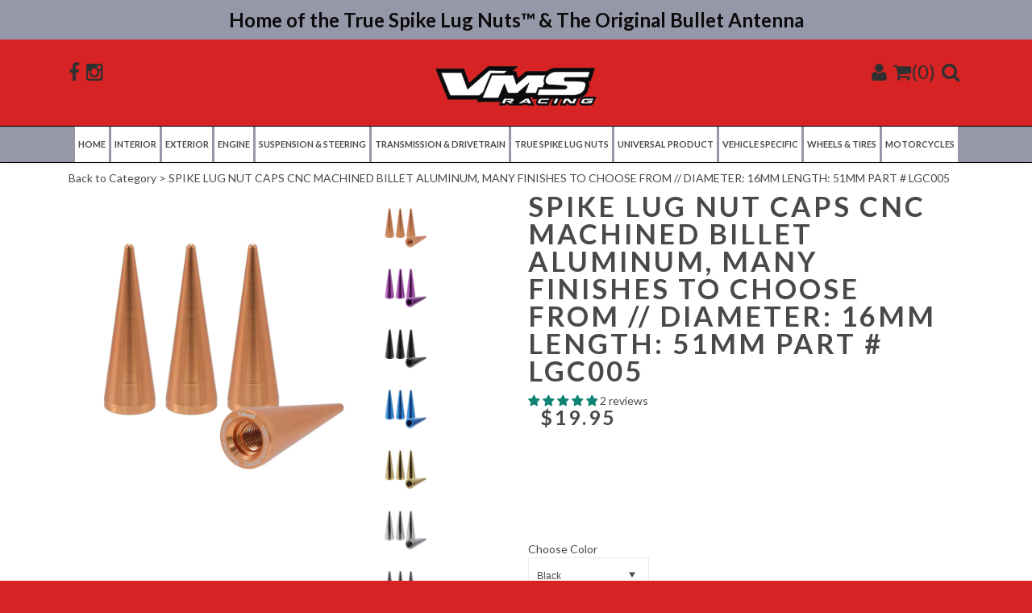

--- FILE ---
content_type: text/html; charset=utf-8
request_url: https://www.vmsracing.com/products/spike-lug-nut-caps-cnc-machined-billet-aluminum-many-finishes-to-choose-from-diameter-16mm-length-51mm-part-lgc005
body_size: 42416
content:
<!DOCTYPE html>
<!--[if lt IE 7 ]> <html lang="en" class="no-js ie6"> <![endif]-->
<!--[if IE 7 ]>    <html lang="en" class="no-js ie7"> <![endif]-->
<!--[if IE 8 ]>    <html lang="en" class="no-js ie8"> <![endif]-->
<!--[if (gt IE 9)|!(IE)]><!--> <html lang="en" class="no-js"> <!--<![endif]-->

<html>
<head>
  <meta charset="utf-8">
    <meta http-equiv="cleartype" content="on">
    <meta name="robots" content="index,follow">

    <title>
      
        SPIKE LUG NUT CAPS CNC MACHINED BILLET ALUMINUM, MANY FINISHES TO CHOO
        
        
        | VMS Racing
      
    </title>
        
    
      <meta name="description" content="      These are the 16MM diameter 51MM length True Spike Spike lug nut caps. Made of the highest quality CNC machined T-6061 billet aluminum. These come in all types of finishes, anodized, painted (white), 24K gold plated, neo chrome and triple chrome plated.        Will fit all the VMS Racing True Spike lug nuts.     " />
    

    

    
      <meta property="og:url" content="https://www.vmsracing.com/products/spike-lug-nut-caps-cnc-machined-billet-aluminum-many-finishes-to-choose-from-diameter-16mm-length-51mm-part-lgc005" />
      <meta property="og:title" content="SPIKE LUG NUT CAPS CNC MACHINED BILLET ALUMINUM, MANY FINISHES TO CHOO" />
      <meta property="og:description" content="      These are the 16MM diameter 51MM length True Spike Spike lug nut caps. Made of the highest quality CNC machined T-6061 billet aluminum. These come in all types of finishes, anodized, painted (white), 24K gold plated, neo chrome and triple chrome plated.        Will fit all the VMS Racing True Spike lug nuts.     " />
      <meta property="og:image" content="//www.vmsracing.com/cdn/shop/products/LGC005RG_large.jpg?v=1550083139" />
      <meta property="og:type" content="product" />
      <meta property="og:price:amount" content="19.95" />
      <meta property="og:price:currency" content="USD" />
      <meta property="og:availability" content="instock" />
    

    <meta property="og:site_name" content="VMS Racing" />
    <meta name="author" content="VMS Racing">

    

    

    <!-- Mobile Specific Metas -->
    <meta name="HandheldFriendly" content="True">
    <meta name="MobileOptimized" content="320">
    <meta name="viewport" content="width=device-width, initial-scale=1, maximum-scale=1"> 

   <link rel="shortcut icon" type="image/ico" href="//www.vmsracing.com/cdn/shop/t/3/assets/favicon.png?v=24291643333571158661460389138" />

  
   <link href="//www.vmsracing.com/cdn/shop/t/3/assets/style.css?v=4597431101743079681767372051" rel="stylesheet" type="text/css" media="all" />
  <link href="//www.vmsracing.com/cdn/shop/t/3/assets/pixel-edits.css?v=20214683951438655941460398530" rel="stylesheet" type="text/css" media="all" />
   <link href="//www.vmsracing.com/cdn/shop/t/3/assets/filter-menu.css?v=116926986860773837871699560423" rel="stylesheet" type="text/css" media="all" />
  <!------icons font------>
   <link href="//www.vmsracing.com/cdn/shop/t/3/assets/font-awesome.css?v=115221124855204561171460389138" rel="stylesheet" type="text/css" media="all" />
  <!--[if IE 7 ]>  
   <link href="//www.vmsracing.com/cdn/shop/t/3/assets/elusive-webfont-ie7.css?v=613" rel="stylesheet" type="text/css" media="all" />
  <![endif]-->
  <!------icons font------>
  
   
 
  <link href='//fonts.googleapis.com/css?family=.|Lato:400,700:light,normal,bold|Lato:400,700:light,normal,bold|Lato:400,700:light,normal,bold|' rel='stylesheet' type='text/css'>
    
   <script src="//ajax.googleapis.com/ajax/libs/jquery/1.9.1/jquery.min.js" type="text/javascript"></script>
   <script src="//www.vmsracing.com/cdn/shopifycloud/storefront/assets/themes_support/option_selection-b017cd28.js" type="text/javascript"></script>
   <script src="//www.vmsracing.com/cdn/shopifycloud/storefront/assets/themes_support/api.jquery-7ab1a3a4.js" type="text/javascript"></script>
   <script src="//www.vmsracing.com/cdn/shop/t/3/assets/init.js?v=77702139037218328981578330944" type="text/javascript"></script>
   <script src="//www.vmsracing.com/cdn/shop/t/3/assets/jquery.sticky.js?v=41905036414105755201460389147" type="text/javascript"></script>
  
   <script src="//www.vmsracing.com/cdn/shop/t/3/assets/jquery.elevatezoom.js?v=116061035468393588981460389145" type="text/javascript"></script>
   
   
  
 
   <script>
    $(document).ready(function(){
    $("#nav-bar").sticky({topSpacing:0});
    });
   </script>
  
   <script src="//www.vmsracing.com/cdn/shop/t/3/assets/jquery.mmenu.min.all.js?v=134340686122622095701460389146" type="text/javascript"></script>
  
   <script type="text/javascript">
   $(document).ready(function() {
      $("nav#menu").mmenu({
         offCanvas: {
               position  : "left"
            }
      });
   });
   </script>
  
  <script>
     $(function() {
       $('.view-switch').hover(
         function() {
         $(this).addClass('secondary');
         },
         
         function() {
         $(this).removeClass('secondary');
         }
       );
     });
    
     
     
   </script>
  
  
  <script>window.performance && window.performance.mark && window.performance.mark('shopify.content_for_header.start');</script><meta name="facebook-domain-verification" content="wac504z20bsbuswjlsm64bq4sby0rd">
<meta name="facebook-domain-verification" content="fqq2v7tpzhfid75yxo6mtjtco2n03n">
<meta name="facebook-domain-verification" content="yemzk5bad9t3mwxuxkdxrsqk8891h4">
<meta name="google-site-verification" content="aijDtRXC2PSlpbWZ-cmjwkBmADtQiWOPCX0pDQueIEI">
<meta id="shopify-digital-wallet" name="shopify-digital-wallet" content="/11627278/digital_wallets/dialog">
<meta name="shopify-checkout-api-token" content="4e8ab94dc13990ce4ba2b828d31609f8">
<meta id="in-context-paypal-metadata" data-shop-id="11627278" data-venmo-supported="true" data-environment="production" data-locale="en_US" data-paypal-v4="true" data-currency="USD">
<link rel="alternate" type="application/json+oembed" href="https://www.vmsracing.com/products/spike-lug-nut-caps-cnc-machined-billet-aluminum-many-finishes-to-choose-from-diameter-16mm-length-51mm-part-lgc005.oembed">
<script async="async" src="/checkouts/internal/preloads.js?locale=en-US"></script>
<link rel="preconnect" href="https://shop.app" crossorigin="anonymous">
<script async="async" src="https://shop.app/checkouts/internal/preloads.js?locale=en-US&shop_id=11627278" crossorigin="anonymous"></script>
<script id="apple-pay-shop-capabilities" type="application/json">{"shopId":11627278,"countryCode":"US","currencyCode":"USD","merchantCapabilities":["supports3DS"],"merchantId":"gid:\/\/shopify\/Shop\/11627278","merchantName":"VMS Racing","requiredBillingContactFields":["postalAddress","email"],"requiredShippingContactFields":["postalAddress","email"],"shippingType":"shipping","supportedNetworks":["visa","masterCard","amex","discover","elo","jcb"],"total":{"type":"pending","label":"VMS Racing","amount":"1.00"},"shopifyPaymentsEnabled":true,"supportsSubscriptions":true}</script>
<script id="shopify-features" type="application/json">{"accessToken":"4e8ab94dc13990ce4ba2b828d31609f8","betas":["rich-media-storefront-analytics"],"domain":"www.vmsracing.com","predictiveSearch":true,"shopId":11627278,"locale":"en"}</script>
<script>var Shopify = Shopify || {};
Shopify.shop = "esrperformance-pxs.myshopify.com";
Shopify.locale = "en";
Shopify.currency = {"active":"USD","rate":"1.0"};
Shopify.country = "US";
Shopify.theme = {"name":"Copy of London Theme by Pixel Supply","id":96048129,"schema_name":null,"schema_version":null,"theme_store_id":null,"role":"main"};
Shopify.theme.handle = "null";
Shopify.theme.style = {"id":null,"handle":null};
Shopify.cdnHost = "www.vmsracing.com/cdn";
Shopify.routes = Shopify.routes || {};
Shopify.routes.root = "/";</script>
<script type="module">!function(o){(o.Shopify=o.Shopify||{}).modules=!0}(window);</script>
<script>!function(o){function n(){var o=[];function n(){o.push(Array.prototype.slice.apply(arguments))}return n.q=o,n}var t=o.Shopify=o.Shopify||{};t.loadFeatures=n(),t.autoloadFeatures=n()}(window);</script>
<script>
  window.ShopifyPay = window.ShopifyPay || {};
  window.ShopifyPay.apiHost = "shop.app\/pay";
  window.ShopifyPay.redirectState = null;
</script>
<script id="shop-js-analytics" type="application/json">{"pageType":"product"}</script>
<script defer="defer" async type="module" src="//www.vmsracing.com/cdn/shopifycloud/shop-js/modules/v2/client.init-shop-cart-sync_C5BV16lS.en.esm.js"></script>
<script defer="defer" async type="module" src="//www.vmsracing.com/cdn/shopifycloud/shop-js/modules/v2/chunk.common_CygWptCX.esm.js"></script>
<script type="module">
  await import("//www.vmsracing.com/cdn/shopifycloud/shop-js/modules/v2/client.init-shop-cart-sync_C5BV16lS.en.esm.js");
await import("//www.vmsracing.com/cdn/shopifycloud/shop-js/modules/v2/chunk.common_CygWptCX.esm.js");

  window.Shopify.SignInWithShop?.initShopCartSync?.({"fedCMEnabled":true,"windoidEnabled":true});

</script>
<script>
  window.Shopify = window.Shopify || {};
  if (!window.Shopify.featureAssets) window.Shopify.featureAssets = {};
  window.Shopify.featureAssets['shop-js'] = {"shop-cart-sync":["modules/v2/client.shop-cart-sync_ZFArdW7E.en.esm.js","modules/v2/chunk.common_CygWptCX.esm.js"],"init-fed-cm":["modules/v2/client.init-fed-cm_CmiC4vf6.en.esm.js","modules/v2/chunk.common_CygWptCX.esm.js"],"shop-button":["modules/v2/client.shop-button_tlx5R9nI.en.esm.js","modules/v2/chunk.common_CygWptCX.esm.js"],"shop-cash-offers":["modules/v2/client.shop-cash-offers_DOA2yAJr.en.esm.js","modules/v2/chunk.common_CygWptCX.esm.js","modules/v2/chunk.modal_D71HUcav.esm.js"],"init-windoid":["modules/v2/client.init-windoid_sURxWdc1.en.esm.js","modules/v2/chunk.common_CygWptCX.esm.js"],"shop-toast-manager":["modules/v2/client.shop-toast-manager_ClPi3nE9.en.esm.js","modules/v2/chunk.common_CygWptCX.esm.js"],"init-shop-email-lookup-coordinator":["modules/v2/client.init-shop-email-lookup-coordinator_B8hsDcYM.en.esm.js","modules/v2/chunk.common_CygWptCX.esm.js"],"init-shop-cart-sync":["modules/v2/client.init-shop-cart-sync_C5BV16lS.en.esm.js","modules/v2/chunk.common_CygWptCX.esm.js"],"avatar":["modules/v2/client.avatar_BTnouDA3.en.esm.js"],"pay-button":["modules/v2/client.pay-button_FdsNuTd3.en.esm.js","modules/v2/chunk.common_CygWptCX.esm.js"],"init-customer-accounts":["modules/v2/client.init-customer-accounts_DxDtT_ad.en.esm.js","modules/v2/client.shop-login-button_C5VAVYt1.en.esm.js","modules/v2/chunk.common_CygWptCX.esm.js","modules/v2/chunk.modal_D71HUcav.esm.js"],"init-shop-for-new-customer-accounts":["modules/v2/client.init-shop-for-new-customer-accounts_ChsxoAhi.en.esm.js","modules/v2/client.shop-login-button_C5VAVYt1.en.esm.js","modules/v2/chunk.common_CygWptCX.esm.js","modules/v2/chunk.modal_D71HUcav.esm.js"],"shop-login-button":["modules/v2/client.shop-login-button_C5VAVYt1.en.esm.js","modules/v2/chunk.common_CygWptCX.esm.js","modules/v2/chunk.modal_D71HUcav.esm.js"],"init-customer-accounts-sign-up":["modules/v2/client.init-customer-accounts-sign-up_CPSyQ0Tj.en.esm.js","modules/v2/client.shop-login-button_C5VAVYt1.en.esm.js","modules/v2/chunk.common_CygWptCX.esm.js","modules/v2/chunk.modal_D71HUcav.esm.js"],"shop-follow-button":["modules/v2/client.shop-follow-button_Cva4Ekp9.en.esm.js","modules/v2/chunk.common_CygWptCX.esm.js","modules/v2/chunk.modal_D71HUcav.esm.js"],"checkout-modal":["modules/v2/client.checkout-modal_BPM8l0SH.en.esm.js","modules/v2/chunk.common_CygWptCX.esm.js","modules/v2/chunk.modal_D71HUcav.esm.js"],"lead-capture":["modules/v2/client.lead-capture_Bi8yE_yS.en.esm.js","modules/v2/chunk.common_CygWptCX.esm.js","modules/v2/chunk.modal_D71HUcav.esm.js"],"shop-login":["modules/v2/client.shop-login_D6lNrXab.en.esm.js","modules/v2/chunk.common_CygWptCX.esm.js","modules/v2/chunk.modal_D71HUcav.esm.js"],"payment-terms":["modules/v2/client.payment-terms_CZxnsJam.en.esm.js","modules/v2/chunk.common_CygWptCX.esm.js","modules/v2/chunk.modal_D71HUcav.esm.js"]};
</script>
<script>(function() {
  var isLoaded = false;
  function asyncLoad() {
    if (isLoaded) return;
    isLoaded = true;
    var urls = ["https:\/\/cdn-stamped-io.azureedge.net\/files\/shopify.v2.min.js?shop=esrperformance-pxs.myshopify.com","https:\/\/shy.elfsight.com\/p\/platform.js?v=1.5.12\u0026shop=esrperformance-pxs.myshopify.com","https:\/\/cdn.hextom.com\/js\/freeshippingbar.js?shop=esrperformance-pxs.myshopify.com"];
    for (var i = 0; i < urls.length; i++) {
      var s = document.createElement('script');
      s.type = 'text/javascript';
      s.async = true;
      s.src = urls[i];
      var x = document.getElementsByTagName('script')[0];
      x.parentNode.insertBefore(s, x);
    }
  };
  if(window.attachEvent) {
    window.attachEvent('onload', asyncLoad);
  } else {
    window.addEventListener('load', asyncLoad, false);
  }
})();</script>
<script id="__st">var __st={"a":11627278,"offset":-18000,"reqid":"cd8256d1-7f28-4486-a570-ebde971d7541-1768632637","pageurl":"www.vmsracing.com\/products\/spike-lug-nut-caps-cnc-machined-billet-aluminum-many-finishes-to-choose-from-diameter-16mm-length-51mm-part-lgc005","u":"04d50bdb777e","p":"product","rtyp":"product","rid":10596356621};</script>
<script>window.ShopifyPaypalV4VisibilityTracking = true;</script>
<script id="captcha-bootstrap">!function(){'use strict';const t='contact',e='account',n='new_comment',o=[[t,t],['blogs',n],['comments',n],[t,'customer']],c=[[e,'customer_login'],[e,'guest_login'],[e,'recover_customer_password'],[e,'create_customer']],r=t=>t.map((([t,e])=>`form[action*='/${t}']:not([data-nocaptcha='true']) input[name='form_type'][value='${e}']`)).join(','),a=t=>()=>t?[...document.querySelectorAll(t)].map((t=>t.form)):[];function s(){const t=[...o],e=r(t);return a(e)}const i='password',u='form_key',d=['recaptcha-v3-token','g-recaptcha-response','h-captcha-response',i],f=()=>{try{return window.sessionStorage}catch{return}},m='__shopify_v',_=t=>t.elements[u];function p(t,e,n=!1){try{const o=window.sessionStorage,c=JSON.parse(o.getItem(e)),{data:r}=function(t){const{data:e,action:n}=t;return t[m]||n?{data:e,action:n}:{data:t,action:n}}(c);for(const[e,n]of Object.entries(r))t.elements[e]&&(t.elements[e].value=n);n&&o.removeItem(e)}catch(o){console.error('form repopulation failed',{error:o})}}const l='form_type',E='cptcha';function T(t){t.dataset[E]=!0}const w=window,h=w.document,L='Shopify',v='ce_forms',y='captcha';let A=!1;((t,e)=>{const n=(g='f06e6c50-85a8-45c8-87d0-21a2b65856fe',I='https://cdn.shopify.com/shopifycloud/storefront-forms-hcaptcha/ce_storefront_forms_captcha_hcaptcha.v1.5.2.iife.js',D={infoText:'Protected by hCaptcha',privacyText:'Privacy',termsText:'Terms'},(t,e,n)=>{const o=w[L][v],c=o.bindForm;if(c)return c(t,g,e,D).then(n);var r;o.q.push([[t,g,e,D],n]),r=I,A||(h.body.append(Object.assign(h.createElement('script'),{id:'captcha-provider',async:!0,src:r})),A=!0)});var g,I,D;w[L]=w[L]||{},w[L][v]=w[L][v]||{},w[L][v].q=[],w[L][y]=w[L][y]||{},w[L][y].protect=function(t,e){n(t,void 0,e),T(t)},Object.freeze(w[L][y]),function(t,e,n,w,h,L){const[v,y,A,g]=function(t,e,n){const i=e?o:[],u=t?c:[],d=[...i,...u],f=r(d),m=r(i),_=r(d.filter((([t,e])=>n.includes(e))));return[a(f),a(m),a(_),s()]}(w,h,L),I=t=>{const e=t.target;return e instanceof HTMLFormElement?e:e&&e.form},D=t=>v().includes(t);t.addEventListener('submit',(t=>{const e=I(t);if(!e)return;const n=D(e)&&!e.dataset.hcaptchaBound&&!e.dataset.recaptchaBound,o=_(e),c=g().includes(e)&&(!o||!o.value);(n||c)&&t.preventDefault(),c&&!n&&(function(t){try{if(!f())return;!function(t){const e=f();if(!e)return;const n=_(t);if(!n)return;const o=n.value;o&&e.removeItem(o)}(t);const e=Array.from(Array(32),(()=>Math.random().toString(36)[2])).join('');!function(t,e){_(t)||t.append(Object.assign(document.createElement('input'),{type:'hidden',name:u})),t.elements[u].value=e}(t,e),function(t,e){const n=f();if(!n)return;const o=[...t.querySelectorAll(`input[type='${i}']`)].map((({name:t})=>t)),c=[...d,...o],r={};for(const[a,s]of new FormData(t).entries())c.includes(a)||(r[a]=s);n.setItem(e,JSON.stringify({[m]:1,action:t.action,data:r}))}(t,e)}catch(e){console.error('failed to persist form',e)}}(e),e.submit())}));const S=(t,e)=>{t&&!t.dataset[E]&&(n(t,e.some((e=>e===t))),T(t))};for(const o of['focusin','change'])t.addEventListener(o,(t=>{const e=I(t);D(e)&&S(e,y())}));const B=e.get('form_key'),M=e.get(l),P=B&&M;t.addEventListener('DOMContentLoaded',(()=>{const t=y();if(P)for(const e of t)e.elements[l].value===M&&p(e,B);[...new Set([...A(),...v().filter((t=>'true'===t.dataset.shopifyCaptcha))])].forEach((e=>S(e,t)))}))}(h,new URLSearchParams(w.location.search),n,t,e,['guest_login'])})(!0,!0)}();</script>
<script integrity="sha256-4kQ18oKyAcykRKYeNunJcIwy7WH5gtpwJnB7kiuLZ1E=" data-source-attribution="shopify.loadfeatures" defer="defer" src="//www.vmsracing.com/cdn/shopifycloud/storefront/assets/storefront/load_feature-a0a9edcb.js" crossorigin="anonymous"></script>
<script crossorigin="anonymous" defer="defer" src="//www.vmsracing.com/cdn/shopifycloud/storefront/assets/shopify_pay/storefront-65b4c6d7.js?v=20250812"></script>
<script data-source-attribution="shopify.dynamic_checkout.dynamic.init">var Shopify=Shopify||{};Shopify.PaymentButton=Shopify.PaymentButton||{isStorefrontPortableWallets:!0,init:function(){window.Shopify.PaymentButton.init=function(){};var t=document.createElement("script");t.src="https://www.vmsracing.com/cdn/shopifycloud/portable-wallets/latest/portable-wallets.en.js",t.type="module",document.head.appendChild(t)}};
</script>
<script data-source-attribution="shopify.dynamic_checkout.buyer_consent">
  function portableWalletsHideBuyerConsent(e){var t=document.getElementById("shopify-buyer-consent"),n=document.getElementById("shopify-subscription-policy-button");t&&n&&(t.classList.add("hidden"),t.setAttribute("aria-hidden","true"),n.removeEventListener("click",e))}function portableWalletsShowBuyerConsent(e){var t=document.getElementById("shopify-buyer-consent"),n=document.getElementById("shopify-subscription-policy-button");t&&n&&(t.classList.remove("hidden"),t.removeAttribute("aria-hidden"),n.addEventListener("click",e))}window.Shopify?.PaymentButton&&(window.Shopify.PaymentButton.hideBuyerConsent=portableWalletsHideBuyerConsent,window.Shopify.PaymentButton.showBuyerConsent=portableWalletsShowBuyerConsent);
</script>
<script data-source-attribution="shopify.dynamic_checkout.cart.bootstrap">document.addEventListener("DOMContentLoaded",(function(){function t(){return document.querySelector("shopify-accelerated-checkout-cart, shopify-accelerated-checkout")}if(t())Shopify.PaymentButton.init();else{new MutationObserver((function(e,n){t()&&(Shopify.PaymentButton.init(),n.disconnect())})).observe(document.body,{childList:!0,subtree:!0})}}));
</script>
<link id="shopify-accelerated-checkout-styles" rel="stylesheet" media="screen" href="https://www.vmsracing.com/cdn/shopifycloud/portable-wallets/latest/accelerated-checkout-backwards-compat.css" crossorigin="anonymous">
<style id="shopify-accelerated-checkout-cart">
        #shopify-buyer-consent {
  margin-top: 1em;
  display: inline-block;
  width: 100%;
}

#shopify-buyer-consent.hidden {
  display: none;
}

#shopify-subscription-policy-button {
  background: none;
  border: none;
  padding: 0;
  text-decoration: underline;
  font-size: inherit;
  cursor: pointer;
}

#shopify-subscription-policy-button::before {
  box-shadow: none;
}

      </style>

<script>window.performance && window.performance.mark && window.performance.mark('shopify.content_for_header.end');</script>
  
<script src="//www.vmsracing.com/cdn/shop/t/3/assets/galleria-1.4.7.js?v=26931420401115159261476208147" type="text/javascript"></script> 
  <script src="//www.vmsracing.com/cdn/shop/t/3/assets/galleria-1.4.7.min.js?v=18920776996621507431476208202" type="text/javascript"></script>
<script>window.is_hulkpo_installed=false</script>    <style>
        .iti {
            position: relative;
            display: inline-block;
        }
        .iti * {
            box-sizing: border-box;
            -moz-box-sizing: border-box;
        }
        .iti__hide {
            display: none;
        }
        .iti__v-hide {
            visibility: hidden;
        }
        .iti input,
        .iti input[type="tel"],
        .iti input[type="text"] {
            position: relative;
            z-index: 0;
            margin-top: 0 !important;
            margin-bottom: 0 !important;
            padding-right: 36px;
            margin-right: 0;
        }
        .iti__flag-container {
            position: absolute;
            top: 0;
            bottom: 0;
            right: 0;
            padding: 1px;
        }
        .iti__selected-flag {
            z-index: 1;
            position: relative;
            display: flex;
            align-items: center;
            height: 100%;
            padding: 0 6px 0 8px;
        }
        .iti__arrow {
            margin-left: 6px;
            width: 0;
            height: 0;
            border-left: 3px solid transparent;
            border-right: 3px solid transparent;
            border-top: 4px solid #555;
        }
        .iti__arrow--up {
            border-top: none;
            border-bottom: 4px solid #555;
        }
        .iti__country-list {
            position: absolute;
            z-index: 2;
            list-style: none;
            text-align: left;
            padding: 0;
            margin: 0 0 0 -1px;
            box-shadow: 1px 1px 4px rgba(0, 0, 0, 0.2);
            background-color: #fff;
            border: 1px solid #ccc;
            white-space: nowrap;
            max-height: 200px;
            overflow-y: scroll;
            -webkit-overflow-scrolling: touch;
        }
        .iti__country-list--dropup {
            bottom: 100%;
            margin-bottom: -1px;
        }
        @media (max-width: 500px) {
            .iti__country-list {
                white-space: normal;
            }
        }
        .iti__flag-box {
            display: inline-block;
            width: 20px;
        }
        .iti__divider {
            padding-bottom: 5px;
            margin-bottom: 5px;
            border-bottom: 1px solid #ccc;
        }
        .iti__country {
            padding: 5px 10px;
            outline: 0;
        }
        .iti__dial-code {
            color: #999;
        }
        .iti__country.iti__highlight {
            background-color: rgba(0, 0, 0, 0.05);
        }
        .iti__country-name,
        .iti__dial-code,
        .iti__flag-box {
            vertical-align: middle;
        }
        .iti__country-name,
        .iti__flag-box {
            margin-right: 6px;
        }
        .iti--allow-dropdown input,
        .iti--allow-dropdown input[type="tel"],
        .iti--allow-dropdown input[type="text"],
        .iti--separate-dial-code input,
        .iti--separate-dial-code input[type="tel"],
        .iti--separate-dial-code input[type="text"] {
            padding-right: 6px;
            padding-left: 52px;
            margin-left: 0;
        }
        .iti--allow-dropdown .iti__flag-container,
        .iti--separate-dial-code .iti__flag-container {
            right: auto;
            left: 0;
        }
        .iti--allow-dropdown .iti__flag-container:hover {
            cursor: pointer;
        }
        .iti--allow-dropdown .iti__flag-container:hover .iti__selected-flag {
            background-color: rgba(0, 0, 0, 0.05);
        }
        .iti--allow-dropdown input[disabled] + .iti__flag-container:hover,
        .iti--allow-dropdown input[readonly] + .iti__flag-container:hover {
            cursor: default;
        }
        .iti--allow-dropdown input[disabled] + .iti__flag-container:hover .iti__selected-flag,
        .iti--allow-dropdown input[readonly] + .iti__flag-container:hover .iti__selected-flag {
            background-color: transparent;
        }
        .iti--separate-dial-code .iti__selected-flag {
            background-color: rgba(0, 0, 0, 0.05);
        }
        .iti--separate-dial-code .iti__selected-dial-code {
            margin-left: 6px;
        }
        .iti--container {
            position: absolute;
            top: -1000px;
            left: -1000px;
            z-index: 1060;
            padding: 1px;
        }
        .iti--container:hover {
            cursor: pointer;
        }
        .iti-mobile .iti--container {
            top: 30px;
            bottom: 30px;
            left: 30px;
            right: 30px;
            position: fixed;
        }
        .iti-mobile .iti__country-list {
            max-height: 100%;
            width: 100%;
        }
        .iti-mobile .iti__country {
            padding: 10px 10px;
            line-height: 1.5em;
        }
        .iti__flag {
            width: 20px;
        }
        .iti__flag.iti__be {
            width: 18px;
        }
        .iti__flag.iti__ch {
            width: 15px;
        }
        .iti__flag.iti__mc {
            width: 19px;
        }
        .iti__flag.iti__ne {
            width: 18px;
        }
        .iti__flag.iti__np {
            width: 13px;
        }
        .iti__flag.iti__va {
            width: 15px;
        }
        @media (-webkit-min-device-pixel-ratio: 2), (min-resolution: 192dpi) {
            .iti__flag {
                background-size: 5652px 15px;
            }
        }
        .iti__flag.iti__ac {
            height: 10px;
            background-position: 0 0;
        }
        .iti__flag.iti__ad {
            height: 14px;
            background-position: -22px 0;
        }
        .iti__flag.iti__ae {
            height: 10px;
            background-position: -44px 0;
        }
        .iti__flag.iti__af {
            height: 14px;
            background-position: -66px 0;
        }
        .iti__flag.iti__ag {
            height: 14px;
            background-position: -88px 0;
        }
        .iti__flag.iti__ai {
            height: 10px;
            background-position: -110px 0;
        }
        .iti__flag.iti__al {
            height: 15px;
            background-position: -132px 0;
        }
        .iti__flag.iti__am {
            height: 10px;
            background-position: -154px 0;
        }
        .iti__flag.iti__ao {
            height: 14px;
            background-position: -176px 0;
        }
        .iti__flag.iti__aq {
            height: 14px;
            background-position: -198px 0;
        }
        .iti__flag.iti__ar {
            height: 13px;
            background-position: -220px 0;
        }
        .iti__flag.iti__as {
            height: 10px;
            background-position: -242px 0;
        }
        .iti__flag.iti__at {
            height: 14px;
            background-position: -264px 0;
        }
        .iti__flag.iti__au {
            height: 10px;
            background-position: -286px 0;
        }
        .iti__flag.iti__aw {
            height: 14px;
            background-position: -308px 0;
        }
        .iti__flag.iti__ax {
            height: 13px;
            background-position: -330px 0;
        }
        .iti__flag.iti__az {
            height: 10px;
            background-position: -352px 0;
        }
        .iti__flag.iti__ba {
            height: 10px;
            background-position: -374px 0;
        }
        .iti__flag.iti__bb {
            height: 14px;
            background-position: -396px 0;
        }
        .iti__flag.iti__bd {
            height: 12px;
            background-position: -418px 0;
        }
        .iti__flag.iti__be {
            height: 15px;
            background-position: -440px 0;
        }
        .iti__flag.iti__bf {
            height: 14px;
            background-position: -460px 0;
        }
        .iti__flag.iti__bg {
            height: 12px;
            background-position: -482px 0;
        }
        .iti__flag.iti__bh {
            height: 12px;
            background-position: -504px 0;
        }
        .iti__flag.iti__bi {
            height: 12px;
            background-position: -526px 0;
        }
        .iti__flag.iti__bj {
            height: 14px;
            background-position: -548px 0;
        }
        .iti__flag.iti__bl {
            height: 14px;
            background-position: -570px 0;
        }
        .iti__flag.iti__bm {
            height: 10px;
            background-position: -592px 0;
        }
        .iti__flag.iti__bn {
            height: 10px;
            background-position: -614px 0;
        }
        .iti__flag.iti__bo {
            height: 14px;
            background-position: -636px 0;
        }
        .iti__flag.iti__bq {
            height: 14px;
            background-position: -658px 0;
        }
        .iti__flag.iti__br {
            height: 14px;
            background-position: -680px 0;
        }
        .iti__flag.iti__bs {
            height: 10px;
            background-position: -702px 0;
        }
        .iti__flag.iti__bt {
            height: 14px;
            background-position: -724px 0;
        }
        .iti__flag.iti__bv {
            height: 15px;
            background-position: -746px 0;
        }
        .iti__flag.iti__bw {
            height: 14px;
            background-position: -768px 0;
        }
        .iti__flag.iti__by {
            height: 10px;
            background-position: -790px 0;
        }
        .iti__flag.iti__bz {
            height: 14px;
            background-position: -812px 0;
        }
        .iti__flag.iti__ca {
            height: 10px;
            background-position: -834px 0;
        }
        .iti__flag.iti__cc {
            height: 10px;
            background-position: -856px 0;
        }
        .iti__flag.iti__cd {
            height: 15px;
            background-position: -878px 0;
        }
        .iti__flag.iti__cf {
            height: 14px;
            background-position: -900px 0;
        }
        .iti__flag.iti__cg {
            height: 14px;
            background-position: -922px 0;
        }
        .iti__flag.iti__ch {
            height: 15px;
            background-position: -944px 0;
        }
        .iti__flag.iti__ci {
            height: 14px;
            background-position: -961px 0;
        }
        .iti__flag.iti__ck {
            height: 10px;
            background-position: -983px 0;
        }
        .iti__flag.iti__cl {
            height: 14px;
            background-position: -1005px 0;
        }
        .iti__flag.iti__cm {
            height: 14px;
            background-position: -1027px 0;
        }
        .iti__flag.iti__cn {
            height: 14px;
            background-position: -1049px 0;
        }
        .iti__flag.iti__co {
            height: 14px;
            background-position: -1071px 0;
        }
        .iti__flag.iti__cp {
            height: 14px;
            background-position: -1093px 0;
        }
        .iti__flag.iti__cr {
            height: 12px;
            background-position: -1115px 0;
        }
        .iti__flag.iti__cu {
            height: 10px;
            background-position: -1137px 0;
        }
        .iti__flag.iti__cv {
            height: 12px;
            background-position: -1159px 0;
        }
        .iti__flag.iti__cw {
            height: 14px;
            background-position: -1181px 0;
        }
        .iti__flag.iti__cx {
            height: 10px;
            background-position: -1203px 0;
        }
        .iti__flag.iti__cy {
            height: 14px;
            background-position: -1225px 0;
        }
        .iti__flag.iti__cz {
            height: 14px;
            background-position: -1247px 0;
        }
        .iti__flag.iti__de {
            height: 12px;
            background-position: -1269px 0;
        }
        .iti__flag.iti__dg {
            height: 10px;
            background-position: -1291px 0;
        }
        .iti__flag.iti__dj {
            height: 14px;
            background-position: -1313px 0;
        }
        .iti__flag.iti__dk {
            height: 15px;
            background-position: -1335px 0;
        }
        .iti__flag.iti__dm {
            height: 10px;
            background-position: -1357px 0;
        }
        .iti__flag.iti__do {
            height: 14px;
            background-position: -1379px 0;
        }
        .iti__flag.iti__dz {
            height: 14px;
            background-position: -1401px 0;
        }
        .iti__flag.iti__ea {
            height: 14px;
            background-position: -1423px 0;
        }
        .iti__flag.iti__ec {
            height: 14px;
            background-position: -1445px 0;
        }
        .iti__flag.iti__ee {
            height: 13px;
            background-position: -1467px 0;
        }
        .iti__flag.iti__eg {
            height: 14px;
            background-position: -1489px 0;
        }
        .iti__flag.iti__eh {
            height: 10px;
            background-position: -1511px 0;
        }
        .iti__flag.iti__er {
            height: 10px;
            background-position: -1533px 0;
        }
        .iti__flag.iti__es {
            height: 14px;
            background-position: -1555px 0;
        }
        .iti__flag.iti__et {
            height: 10px;
            background-position: -1577px 0;
        }
        .iti__flag.iti__eu {
            height: 14px;
            background-position: -1599px 0;
        }
        .iti__flag.iti__fi {
            height: 12px;
            background-position: -1621px 0;
        }
        .iti__flag.iti__fj {
            height: 10px;
            background-position: -1643px 0;
        }
        .iti__flag.iti__fk {
            height: 10px;
            background-position: -1665px 0;
        }
        .iti__flag.iti__fm {
            height: 11px;
            background-position: -1687px 0;
        }
        .iti__flag.iti__fo {
            height: 15px;
            background-position: -1709px 0;
        }
        .iti__flag.iti__fr {
            height: 14px;
            background-position: -1731px 0;
        }
        .iti__flag.iti__ga {
            height: 15px;
            background-position: -1753px 0;
        }
        .iti__flag.iti__gb {
            height: 10px;
            background-position: -1775px 0;
        }
        .iti__flag.iti__gd {
            height: 12px;
            background-position: -1797px 0;
        }
        .iti__flag.iti__ge {
            height: 14px;
            background-position: -1819px 0;
        }
        .iti__flag.iti__gf {
            height: 14px;
            background-position: -1841px 0;
        }
        .iti__flag.iti__gg {
            height: 14px;
            background-position: -1863px 0;
        }
        .iti__flag.iti__gh {
            height: 14px;
            background-position: -1885px 0;
        }
        .iti__flag.iti__gi {
            height: 10px;
            background-position: -1907px 0;
        }
        .iti__flag.iti__gl {
            height: 14px;
            background-position: -1929px 0;
        }
        .iti__flag.iti__gm {
            height: 14px;
            background-position: -1951px 0;
        }
        .iti__flag.iti__gn {
            height: 14px;
            background-position: -1973px 0;
        }
        .iti__flag.iti__gp {
            height: 14px;
            background-position: -1995px 0;
        }
        .iti__flag.iti__gq {
            height: 14px;
            background-position: -2017px 0;
        }
        .iti__flag.iti__gr {
            height: 14px;
            background-position: -2039px 0;
        }
        .iti__flag.iti__gs {
            height: 10px;
            background-position: -2061px 0;
        }
        .iti__flag.iti__gt {
            height: 13px;
            background-position: -2083px 0;
        }
        .iti__flag.iti__gu {
            height: 11px;
            background-position: -2105px 0;
        }
        .iti__flag.iti__gw {
            height: 10px;
            background-position: -2127px 0;
        }
        .iti__flag.iti__gy {
            height: 12px;
            background-position: -2149px 0;
        }
        .iti__flag.iti__hk {
            height: 14px;
            background-position: -2171px 0;
        }
        .iti__flag.iti__hm {
            height: 10px;
            background-position: -2193px 0;
        }
        .iti__flag.iti__hn {
            height: 10px;
            background-position: -2215px 0;
        }
        .iti__flag.iti__hr {
            height: 10px;
            background-position: -2237px 0;
        }
        .iti__flag.iti__ht {
            height: 12px;
            background-position: -2259px 0;
        }
        .iti__flag.iti__hu {
            height: 10px;
            background-position: -2281px 0;
        }
        .iti__flag.iti__ic {
            height: 14px;
            background-position: -2303px 0;
        }
        .iti__flag.iti__id {
            height: 14px;
            background-position: -2325px 0;
        }
        .iti__flag.iti__ie {
            height: 10px;
            background-position: -2347px 0;
        }
        .iti__flag.iti__il {
            height: 15px;
            background-position: -2369px 0;
        }
        .iti__flag.iti__im {
            height: 10px;
            background-position: -2391px 0;
        }
        .iti__flag.iti__in {
            height: 14px;
            background-position: -2413px 0;
        }
        .iti__flag.iti__io {
            height: 10px;
            background-position: -2435px 0;
        }
        .iti__flag.iti__iq {
            height: 14px;
            background-position: -2457px 0;
        }
        .iti__flag.iti__ir {
            height: 12px;
            background-position: -2479px 0;
        }
        .iti__flag.iti__is {
            height: 15px;
            background-position: -2501px 0;
        }
        .iti__flag.iti__it {
            height: 14px;
            background-position: -2523px 0;
        }
        .iti__flag.iti__je {
            height: 12px;
            background-position: -2545px 0;
        }
        .iti__flag.iti__jm {
            height: 10px;
            background-position: -2567px 0;
        }
        .iti__flag.iti__jo {
            height: 10px;
            background-position: -2589px 0;
        }
        .iti__flag.iti__jp {
            height: 14px;
            background-position: -2611px 0;
        }
        .iti__flag.iti__ke {
            height: 14px;
            background-position: -2633px 0;
        }
        .iti__flag.iti__kg {
            height: 12px;
            background-position: -2655px 0;
        }
        .iti__flag.iti__kh {
            height: 13px;
            background-position: -2677px 0;
        }
        .iti__flag.iti__ki {
            height: 10px;
            background-position: -2699px 0;
        }
        .iti__flag.iti__km {
            height: 12px;
            background-position: -2721px 0;
        }
        .iti__flag.iti__kn {
            height: 14px;
            background-position: -2743px 0;
        }
        .iti__flag.iti__kp {
            height: 10px;
            background-position: -2765px 0;
        }
        .iti__flag.iti__kr {
            height: 14px;
            background-position: -2787px 0;
        }
        .iti__flag.iti__kw {
            height: 10px;
            background-position: -2809px 0;
        }
        .iti__flag.iti__ky {
            height: 10px;
            background-position: -2831px 0;
        }
        .iti__flag.iti__kz {
            height: 10px;
            background-position: -2853px 0;
        }
        .iti__flag.iti__la {
            height: 14px;
            background-position: -2875px 0;
        }
        .iti__flag.iti__lb {
            height: 14px;
            background-position: -2897px 0;
        }
        .iti__flag.iti__lc {
            height: 10px;
            background-position: -2919px 0;
        }
        .iti__flag.iti__li {
            height: 12px;
            background-position: -2941px 0;
        }
        .iti__flag.iti__lk {
            height: 10px;
            background-position: -2963px 0;
        }
        .iti__flag.iti__lr {
            height: 11px;
            background-position: -2985px 0;
        }
        .iti__flag.iti__ls {
            height: 14px;
            background-position: -3007px 0;
        }
        .iti__flag.iti__lt {
            height: 12px;
            background-position: -3029px 0;
        }
        .iti__flag.iti__lu {
            height: 12px;
            background-position: -3051px 0;
        }
        .iti__flag.iti__lv {
            height: 10px;
            background-position: -3073px 0;
        }
        .iti__flag.iti__ly {
            height: 10px;
            background-position: -3095px 0;
        }
        .iti__flag.iti__ma {
            height: 14px;
            background-position: -3117px 0;
        }
        .iti__flag.iti__mc {
            height: 15px;
            background-position: -3139px 0;
        }
        .iti__flag.iti__md {
            height: 10px;
            background-position: -3160px 0;
        }
        .iti__flag.iti__me {
            height: 10px;
            background-position: -3182px 0;
        }
        .iti__flag.iti__mf {
            height: 14px;
            background-position: -3204px 0;
        }
        .iti__flag.iti__mg {
            height: 14px;
            background-position: -3226px 0;
        }
        .iti__flag.iti__mh {
            height: 11px;
            background-position: -3248px 0;
        }
        .iti__flag.iti__mk {
            height: 10px;
            background-position: -3270px 0;
        }
        .iti__flag.iti__ml {
            height: 14px;
            background-position: -3292px 0;
        }
        .iti__flag.iti__mm {
            height: 14px;
            background-position: -3314px 0;
        }
        .iti__flag.iti__mn {
            height: 10px;
            background-position: -3336px 0;
        }
        .iti__flag.iti__mo {
            height: 14px;
            background-position: -3358px 0;
        }
        .iti__flag.iti__mp {
            height: 10px;
            background-position: -3380px 0;
        }
        .iti__flag.iti__mq {
            height: 14px;
            background-position: -3402px 0;
        }
        .iti__flag.iti__mr {
            height: 14px;
            background-position: -3424px 0;
        }
        .iti__flag.iti__ms {
            height: 10px;
            background-position: -3446px 0;
        }
        .iti__flag.iti__mt {
            height: 14px;
            background-position: -3468px 0;
        }
        .iti__flag.iti__mu {
            height: 14px;
            background-position: -3490px 0;
        }
        .iti__flag.iti__mv {
            height: 14px;
            background-position: -3512px 0;
        }
        .iti__flag.iti__mw {
            height: 14px;
            background-position: -3534px 0;
        }
        .iti__flag.iti__mx {
            height: 12px;
            background-position: -3556px 0;
        }
        .iti__flag.iti__my {
            height: 10px;
            background-position: -3578px 0;
        }
        .iti__flag.iti__mz {
            height: 14px;
            background-position: -3600px 0;
        }
        .iti__flag.iti__na {
            height: 14px;
            background-position: -3622px 0;
        }
        .iti__flag.iti__nc {
            height: 10px;
            background-position: -3644px 0;
        }
        .iti__flag.iti__ne {
            height: 15px;
            background-position: -3666px 0;
        }
        .iti__flag.iti__nf {
            height: 10px;
            background-position: -3686px 0;
        }
        .iti__flag.iti__ng {
            height: 10px;
            background-position: -3708px 0;
        }
        .iti__flag.iti__ni {
            height: 12px;
            background-position: -3730px 0;
        }
        .iti__flag.iti__nl {
            height: 14px;
            background-position: -3752px 0;
        }
        .iti__flag.iti__no {
            height: 15px;
            background-position: -3774px 0;
        }
        .iti__flag.iti__np {
            height: 15px;
            background-position: -3796px 0;
        }
        .iti__flag.iti__nr {
            height: 10px;
            background-position: -3811px 0;
        }
        .iti__flag.iti__nu {
            height: 10px;
            background-position: -3833px 0;
        }
        .iti__flag.iti__nz {
            height: 10px;
            background-position: -3855px 0;
        }
        .iti__flag.iti__om {
            height: 10px;
            background-position: -3877px 0;
        }
        .iti__flag.iti__pa {
            height: 14px;
            background-position: -3899px 0;
        }
        .iti__flag.iti__pe {
            height: 14px;
            background-position: -3921px 0;
        }
        .iti__flag.iti__pf {
            height: 14px;
            background-position: -3943px 0;
        }
        .iti__flag.iti__pg {
            height: 15px;
            background-position: -3965px 0;
        }
        .iti__flag.iti__ph {
            height: 10px;
            background-position: -3987px 0;
        }
        .iti__flag.iti__pk {
            height: 14px;
            background-position: -4009px 0;
        }
        .iti__flag.iti__pl {
            height: 13px;
            background-position: -4031px 0;
        }
        .iti__flag.iti__pm {
            height: 14px;
            background-position: -4053px 0;
        }
        .iti__flag.iti__pn {
            height: 10px;
            background-position: -4075px 0;
        }
        .iti__flag.iti__pr {
            height: 14px;
            background-position: -4097px 0;
        }
        .iti__flag.iti__ps {
            height: 10px;
            background-position: -4119px 0;
        }
        .iti__flag.iti__pt {
            height: 14px;
            background-position: -4141px 0;
        }
        .iti__flag.iti__pw {
            height: 13px;
            background-position: -4163px 0;
        }
        .iti__flag.iti__py {
            height: 11px;
            background-position: -4185px 0;
        }
        .iti__flag.iti__qa {
            height: 8px;
            background-position: -4207px 0;
        }
        .iti__flag.iti__re {
            height: 14px;
            background-position: -4229px 0;
        }
        .iti__flag.iti__ro {
            height: 14px;
            background-position: -4251px 0;
        }
        .iti__flag.iti__rs {
            height: 14px;
            background-position: -4273px 0;
        }
        .iti__flag.iti__ru {
            height: 14px;
            background-position: -4295px 0;
        }
        .iti__flag.iti__rw {
            height: 14px;
            background-position: -4317px 0;
        }
        .iti__flag.iti__sa {
            height: 14px;
            background-position: -4339px 0;
        }
        .iti__flag.iti__sb {
            height: 10px;
            background-position: -4361px 0;
        }
        .iti__flag.iti__sc {
            height: 10px;
            background-position: -4383px 0;
        }
        .iti__flag.iti__sd {
            height: 10px;
            background-position: -4405px 0;
        }
        .iti__flag.iti__se {
            height: 13px;
            background-position: -4427px 0;
        }
        .iti__flag.iti__sg {
            height: 14px;
            background-position: -4449px 0;
        }
        .iti__flag.iti__sh {
            height: 10px;
            background-position: -4471px 0;
        }
        .iti__flag.iti__si {
            height: 10px;
            background-position: -4493px 0;
        }
        .iti__flag.iti__sj {
            height: 15px;
            background-position: -4515px 0;
        }
        .iti__flag.iti__sk {
            height: 14px;
            background-position: -4537px 0;
        }
        .iti__flag.iti__sl {
            height: 14px;
            background-position: -4559px 0;
        }
        .iti__flag.iti__sm {
            height: 15px;
            background-position: -4581px 0;
        }
        .iti__flag.iti__sn {
            height: 14px;
            background-position: -4603px 0;
        }
        .iti__flag.iti__so {
            height: 14px;
            background-position: -4625px 0;
        }
        .iti__flag.iti__sr {
            height: 14px;
            background-position: -4647px 0;
        }
        .iti__flag.iti__ss {
            height: 10px;
            background-position: -4669px 0;
        }
        .iti__flag.iti__st {
            height: 10px;
            background-position: -4691px 0;
        }
        .iti__flag.iti__sv {
            height: 12px;
            background-position: -4713px 0;
        }
        .iti__flag.iti__sx {
            height: 14px;
            background-position: -4735px 0;
        }
        .iti__flag.iti__sy {
            height: 14px;
            background-position: -4757px 0;
        }
        .iti__flag.iti__sz {
            height: 14px;
            background-position: -4779px 0;
        }
        .iti__flag.iti__ta {
            height: 10px;
            background-position: -4801px 0;
        }
        .iti__flag.iti__tc {
            height: 10px;
            background-position: -4823px 0;
        }
        .iti__flag.iti__td {
            height: 14px;
            background-position: -4845px 0;
        }
        .iti__flag.iti__tf {
            height: 14px;
            background-position: -4867px 0;
        }
        .iti__flag.iti__tg {
            height: 13px;
            background-position: -4889px 0;
        }
        .iti__flag.iti__th {
            height: 14px;
            background-position: -4911px 0;
        }
        .iti__flag.iti__tj {
            height: 10px;
            background-position: -4933px 0;
        }
        .iti__flag.iti__tk {
            height: 10px;
            background-position: -4955px 0;
        }
        .iti__flag.iti__tl {
            height: 10px;
            background-position: -4977px 0;
        }
        .iti__flag.iti__tm {
            height: 14px;
            background-position: -4999px 0;
        }
        .iti__flag.iti__tn {
            height: 14px;
            background-position: -5021px 0;
        }
        .iti__flag.iti__to {
            height: 10px;
            background-position: -5043px 0;
        }
        .iti__flag.iti__tr {
            height: 14px;
            background-position: -5065px 0;
        }
        .iti__flag.iti__tt {
            height: 12px;
            background-position: -5087px 0;
        }
        .iti__flag.iti__tv {
            height: 10px;
            background-position: -5109px 0;
        }
        .iti__flag.iti__tw {
            height: 14px;
            background-position: -5131px 0;
        }
        .iti__flag.iti__tz {
            height: 14px;
            background-position: -5153px 0;
        }
        .iti__flag.iti__ua {
            height: 14px;
            background-position: -5175px 0;
        }
        .iti__flag.iti__ug {
            height: 14px;
            background-position: -5197px 0;
        }
        .iti__flag.iti__um {
            height: 11px;
            background-position: -5219px 0;
        }
        .iti__flag.iti__un {
            height: 14px;
            background-position: -5241px 0;
        }
        .iti__flag.iti__us {
            height: 11px;
            background-position: -5263px 0;
        }
        .iti__flag.iti__uy {
            height: 14px;
            background-position: -5285px 0;
        }
        .iti__flag.iti__uz {
            height: 10px;
            background-position: -5307px 0;
        }
        .iti__flag.iti__va {
            height: 15px;
            background-position: -5329px 0;
        }
        .iti__flag.iti__vc {
            height: 14px;
            background-position: -5346px 0;
        }
        .iti__flag.iti__ve {
            height: 14px;
            background-position: -5368px 0;
        }
        .iti__flag.iti__vg {
            height: 10px;
            background-position: -5390px 0;
        }
        .iti__flag.iti__vi {
            height: 14px;
            background-position: -5412px 0;
        }
        .iti__flag.iti__vn {
            height: 14px;
            background-position: -5434px 0;
        }
        .iti__flag.iti__vu {
            height: 12px;
            background-position: -5456px 0;
        }
        .iti__flag.iti__wf {
            height: 14px;
            background-position: -5478px 0;
        }
        .iti__flag.iti__ws {
            height: 10px;
            background-position: -5500px 0;
        }
        .iti__flag.iti__xk {
            height: 15px;
            background-position: -5522px 0;
        }
        .iti__flag.iti__ye {
            height: 14px;
            background-position: -5544px 0;
        }
        .iti__flag.iti__yt {
            height: 14px;
            background-position: -5566px 0;
        }
        .iti__flag.iti__za {
            height: 14px;
            background-position: -5588px 0;
        }
        .iti__flag.iti__zm {
            height: 14px;
            background-position: -5610px 0;
        }
        .iti__flag.iti__zw {
            height: 10px;
            background-position: -5632px 0;
        }
        .iti__flag {
            height: 15px;
            box-shadow: 0 0 1px 0 #888;
            background-image: url("https://cdnjs.cloudflare.com/ajax/libs/intl-tel-input/17.0.13/img/flags.png");
            background-repeat: no-repeat;
            background-color: #dbdbdb;
            background-position: 20px 0;
        }
        @media (-webkit-min-device-pixel-ratio: 2), (min-resolution: 192dpi) {
            .iti__flag {
                background-image: url("https://cdnjs.cloudflare.com/ajax/libs/intl-tel-input/17.0.13/img/flags.png");
            }
        }
        .iti__flag.iti__np {
            background-color: transparent;
        }
        .cart-property .property_name {
            font-weight: 400;
            padding-right: 0;
            min-width: auto;
            width: auto;
        }
        .input_file + label {
            cursor: pointer;
            padding: 3px 10px;
            width: auto;
            text-align: center;
            margin: 0;
            background: #f4f8fb;
            border: 1px solid #dbe1e8;
        }
        #error-msg,
        .hulkapps_with_discount {
            color: red;
        }
        .discount_error {
            border-color: red;
        }
        .edit_form input,
        .edit_form select,
        .edit_form textarea {
            min-height: 44px !important;
        }
        .hulkapps_summary {
            font-size: 14px;
            display: block;
            color: red;
        }
        .hulkapps-summary-line-discount-code {
            margin: 10px 0;
            display: block;
        }
        .actual_price {
            text-decoration: line-through;
        }
        .hide {
            display: none;
        }
        input.error {
            border: 1px solid #ff7c7c;
        }
        #valid-msg {
            color: #00c900;
        }
        .edit_cart_option {
            margin-top: 10px !important;
            display: none;
            cursor: pointer;
            border: 1px solid transparent;
            border-radius: 2px;
            color: #fff;
            font-weight: 600;
            text-transform: uppercase;
            letter-spacing: 0.08em;
            font-size: 14px;
            padding: 8px 15px;
        }
        .hulkapps_discount_hide {
            margin-top: 10px;
            display: flex !important;
            align-items: center;
            justify-content: flex-end;
        }
        .hulkapps_discount_code {
            width: auto !important;
            margin: 0 12px 0 0 !important;
        }
        .discount_code_box {
            display: none;
            margin-bottom: 10px;
            text-align: right;
        }
        @media screen and (max-width: 480px) {
            .hulkapps_discount_code {
                width: 100%;
            }
            .hulkapps_option_name,
            .hulkapps_option_value {
                display: block !important;
            }
            .hulkapp_close,
            .hulkapp_save {
                margin-bottom: 8px;
            }
        }
        @media screen and (max-width: 991px) {
            .hulkapps_option_name,
            .hulkapps_option_value {
                display: block !important;
                width: 100% !important;
                max-width: 100% !important;
            }
            .hulkapps_discount_button {
                height: 40px;
            }
        }
        body.body_fixed {
            overflow: hidden;
        }
        select.hulkapps_dd {
            padding-right: 30px !important;
        }
        .cb_render .hulkapps_option_value label {
            display: flex !important;
            align-items: center;
        }
        .dd_multi_render select {
            padding-right: 5px !important;
            min-height: 80px !important;
        }
        .hulkapps-tooltip {
            position: relative;
            display: inline-block;
            cursor: pointer;
            vertical-align: middle;
        }
        .hulkapps-tooltip img {
            display: block;
        }
        .hulkapps-tooltip .hulkapps-tooltip-inner {
            position: absolute;
            bottom: calc(100% + 5px);
            background: #000;
            left: -8px;
            color: #fff;
            box-shadow: 0 6px 30px rgba(0, 0, 0, 0.08);
            opacity: 0;
            visibility: hidden;
            transition: all ease-in-out 0.5s;
            border-radius: 5px;
            font-size: 13px;
            text-align: center;
            z-index: 999;
            white-space: nowrap;
            padding: 7px;
        }
        .hulkapps-tooltip:hover .hulkapps-tooltip-inner {
            opacity: 1;
            visibility: visible;
        }
        .hulkapps-tooltip .hulkapps-tooltip-inner:after {
            content: "";
            position: absolute;
            top: 100%;
            left: 11px;
            border-width: 5px;
            border-style: solid;
            border-color: #000 transparent transparent transparent;
        }
        .hulkapps-tooltip.bottom .hulkapps-tooltip-inner {
            bottom: auto;
            top: calc(100% + 5px);
            padding: 0;
        }
        .hulkapps-tooltip.bottom .hulkapps-tooltip-inner:after {
            bottom: 100%;
            top: auto;
            border-color: transparent transparent #000;
        }
        .hulkapps-tooltip .hulkapps-tooltip-inner.swatch-tooltip {
            left: 1px;
        }
        .hulkapps-tooltip .hulkapps-tooltip-inner.swatch-tooltip p {
            margin: 0 0 5px;
            color: #fff;
            white-space: normal;
        }
        .hulkapps-tooltip .hulkapps-tooltip-inner.swatch-tooltip img {
            max-width: 100%;
        }
        .hulkapps-tooltip .hulkapps-tooltip-inner.swatch-tooltip img.circle {
            border-radius: 50%;
        }
        .hulkapp_save,
        .hulkapps_discount_button,
        button.hulkapp_close {
            cursor: pointer;
            border-radius: 2px;
            font-weight: 600;
            text-transform: none;
            letter-spacing: 0.08em;
            font-size: 14px;
            padding: 8px 15px;
        }
        .hulkapps-cart-original-total {
            display: block;
        }
        .hulkapps-tooltip .hulkapps-tooltip-inner.multiswatch-tooltip {
            left: 1px;
        }
        .hulkapps-tooltip .hulkapps-tooltip-inner.multiswatch-tooltip p {
            margin: 0 0 5px;
            color: #fff;
            white-space: normal;
        }
        .hulkapps-tooltip .hulkapps-tooltip-inner.multiswatch-tooltip img {
            max-width: 100%;
        }
        .hulkapps-tooltip .hulkapps-tooltip-inner.multiswatch-tooltip img.circle {
            border-radius: 50%;
        }
        .hulkapp_save,
        .hulkapps_discount_button,
        button.hulkapp_close {
            cursor: pointer;
            border-radius: 2px;
            font-weight: 600;
            text-transform: none;
            letter-spacing: 0.08em;
            font-size: 14px;
            padding: 8px 15px;
        }
        .hulkapps-cart-original-total {
            display: block;
        }
        .discount-tag {
            background: #ebebeb;
            padding: 5px 10px;
            border-radius: 5px;
            display: inline-block;
            margin-right: 30px;
            color: #000;
        }
        .discount-tag .close-ajax-tag {
            position: relative;
            width: 15px;
            height: 15px;
            display: inline-block;
            margin-left: 5px;
            vertical-align: middle;
            cursor: pointer;
        }
        .discount-tag .close-ajax-tag:after,
        .discount-tag .close-ajax-tag:before {
            position: absolute;
            top: 50%;
            left: 50%;
            transform: translate(-50%, -50%) rotate(45deg);
            width: 2px;
            height: 10px;
            background-color: #3d3d3d;
        }
        .discount-tag .close-ajax-tag:before {
            width: 10px;
            height: 2px;
        }
        .hulkapps_discount_code {
            max-width: 50%;
            border-radius: 4px;
            border: 1px solid #b8b8b8;
            padding: 10px 16px;
        }
        .discount-tag {
            background: #ebebeb;
            padding: 5px 10px;
            border-radius: 5px;
            display: inline-block;
            margin-right: 30px;
        }
        .discount-tag .close-tag {
            position: relative;
            width: 15px;
            height: 15px;
            display: inline-block;
            margin-left: 5px;
            vertical-align: middle;
            cursor: pointer;
        }
        .discount-tag .close-tag:after,
        .discount-tag .close-tag:before {
            content: "";
            position: absolute;
            top: 50%;
            left: 50%;
            transform: translate(-50%, -50%) rotate(45deg);
            width: 2px;
            height: 10px;
            background-color: #3d3d3d;
        }
        .discount-tag .close-tag:before {
            width: 10px;
            height: 2px;
        }
        .after_discount_price {
            font-weight: 700;
        }
        .final-total {
            font-weight: 400;
            margin-right: 30px;
        }
        @media screen and (max-width: 991px) {
            body.body_fixed {
                position: fixed;
                top: 0;
                right: 0;
                left: 0;
                bottom: 0;
            }
        }
        @media only screen and (max-width: 749px) {
            .hulkapps_swatch_option {
                margin-bottom: 10px !important;
            }
        }
        @media (max-width: 767px) {
            #hulkapp_popupOverlay {
                padding-top: 10px !important;
            }
            .hulkapps_discount_code {
                width: 100% !important;
            }
        }
        .hulkapps-volumes {
            display: block;
            width: 100%;
        }
        .iti__flag {
            display: block !important;
        }
        [id^="hulkapps_custom_options"] .hide {
            display: none;
        }
        .hulkapps_option_value input[type="color"] {
            -webkit-appearance: none !important;
            border: none !important;
            height: 38px !important;
            width: 38px !important;
            border-radius: 25px !important;
            background: none !important;
        }
        .popup_render {
            margin-bottom: 0 !important;
            display: flex;
            align-items: center !important;
        }
        .popup_render .hulkapps_option_value {
            min-width: auto !important;
        }
        .popup_render a {
            text-decoration: underline !important;
            transition: all 0.3s !important;
            font-weight: normal !important;
        }
        .popup_render a:hover {
            color: #6e6e6e;
        }
        .cut-popup-icon {
            display: flex;
            align-items: center;
        }
        .cut-popup-icon-span {
            display: flex;
        }
        .des-detail {
            font-weight: normal;
        }
        #hulkapp_popupOverlay {
            z-index: 999999999 !important;
        }
        .dp_render .hulkapps_option_value {
            width: 72%;

        }

    </style>
    <script>
      var is_po = false
      if(window.hulkapps != undefined && window.hulkapps != '' ){
        var is_po = window.hulkapps.is_product_option
      }
      
        window.hulkapps = {
          shop_slug: "esrperformance-pxs",
          store_id: "esrperformance-pxs.myshopify.com",
          money_format: "$ {{amount}}",
          cart: null,
          product: null,
          product_collections: null,
          product_variants: null,
          is_volume_discount: true,
          is_product_option: is_po,
          product_id: null,
          page_type: null,
          po_url: "https://productoption.hulkapps.com",
          vd_url: "https://volumediscount.hulkapps.com",
          vd_proxy_url: "https://www.vmsracing.com",
          customer: null
        }
        window.hulkapps_v2_beta_js=true
        

        window.hulkapps.page_type = "cart";
        window.hulkapps.cart = {"note":null,"attributes":{},"original_total_price":0,"total_price":0,"total_discount":0,"total_weight":0.0,"item_count":0,"items":[],"requires_shipping":false,"currency":"USD","items_subtotal_price":0,"cart_level_discount_applications":[],"checkout_charge_amount":0}
        if (typeof window.hulkapps.cart.items == "object") {
          for (var i=0; i<window.hulkapps.cart.items.length; i++) {
            ["sku", "grams", "vendor", "url", "image", "handle", "requires_shipping", "product_type", "product_description"].map(function(a) {
              delete window.hulkapps.cart.items[i][a]
            })
          }
        }
        window.hulkapps.cart_collections = {}
        

      
        window.hulkapps.page_type = "product"
        window.hulkapps.product_id = "10596356621";
        window.hulkapps.product = {"id":10596356621,"title":"SPIKE LUG NUT CAPS CNC MACHINED BILLET ALUMINUM, MANY FINISHES TO CHOOSE FROM \/\/ DIAMETER: 16MM LENGTH: 51MM PART # LGC005","handle":"spike-lug-nut-caps-cnc-machined-billet-aluminum-many-finishes-to-choose-from-diameter-16mm-length-51mm-part-lgc005","description":"\u003cp\u003e      These are the 16MM diameter 51MM length True Spike Spike lug nut caps. Made of the highest quality CNC machined T-6061 billet aluminum. These come in all types of finishes, anodized, painted (white), 24K gold plated, neo chrome and triple chrome plated. \u003c\/p\u003e\n\u003cp\u003e      Will fit all the VMS Racing True Spike lug nuts. \u003c\/p\u003e\n\u003cp\u003e      You can buy the True Spike lug nuts on another part of the store and then buy the caps here to make a full set. True Spike lug nuts are available here:\u003c\/p\u003e\n\u003cp\u003e\u003cspan style=\"color: #ff0000;\"\u003e \u003cspan style=\"color: #0000ff;\"\u003e\u003ca href=\"https:\/\/www.vmsracing.com\/collections\/truespike-lug-nuts\" target=\"_blank\" title=\"True Spike Lug Nuts\" rel=\"noopener noreferrer\" style=\"color: #0000ff;\"\u003ehttps:\/\/www.vmsracing.com\/collections\/truespike-lug-nuts\u003c\/a\u003e\u003c\/span\u003e\u003c\/span\u003e\u003c\/p\u003e\n\u003cp\u003e        Also remember the lug nut sleeve covers, available here:\u003c\/p\u003e\n\u003cp\u003e\u003cspan style=\"color: #0000ff;\"\u003e\u003ca href=\"https:\/\/www.vmsracing.com\/collections\/lug-nut-sleeve-covers\" target=\"_blank\" title=\"True Spike Lug Nut Sleeve Covers\" rel=\"noopener noreferrer\" style=\"color: #0000ff;\"\u003ehttps:\/\/www.vmsracing.com\/collections\/lug-nut-sleeve-covers\u003c\/a\u003e\u003c\/span\u003e\u003c\/p\u003e","published_at":"2017-08-31T11:49:39-04:00","created_at":"2017-09-01T15:40:27-04:00","vendor":"VMS Racing","type":"","tags":["Spike","SPIKED"],"price":1995,"price_min":1995,"price_max":17295,"available":true,"price_varies":true,"compare_at_price":null,"compare_at_price_min":0,"compare_at_price_max":0,"compare_at_price_varies":false,"variants":[{"id":41941972621,"title":"Black \/ 4","option1":"Black","option2":"4","option3":null,"sku":"LGC005BK","requires_shipping":true,"taxable":true,"featured_image":{"id":26547019917,"product_id":10596356621,"position":3,"created_at":"2017-09-01T15:41:43-04:00","updated_at":"2019-02-13T13:38:59-05:00","alt":null,"width":1772,"height":1772,"src":"\/\/www.vmsracing.com\/cdn\/shop\/products\/LGC005BK.jpg?v=1550083139","variant_ids":[41941972621,41941972749,41941972813,41941972877,41941972941]},"available":true,"name":"SPIKE LUG NUT CAPS CNC MACHINED BILLET ALUMINUM, MANY FINISHES TO CHOOSE FROM \/\/ DIAMETER: 16MM LENGTH: 51MM PART # LGC005 - Black \/ 4","public_title":"Black \/ 4","options":["Black","4"],"price":1995,"weight":0,"compare_at_price":null,"inventory_quantity":-12,"inventory_management":null,"inventory_policy":"deny","barcode":"","featured_media":{"alt":null,"id":388591157306,"position":3,"preview_image":{"aspect_ratio":1.0,"height":1772,"width":1772,"src":"\/\/www.vmsracing.com\/cdn\/shop\/products\/LGC005BK.jpg?v=1550083139"}},"requires_selling_plan":false,"selling_plan_allocations":[]},{"id":41941972749,"title":"Black \/ 16","option1":"Black","option2":"16","option3":null,"sku":"4xLGC005BK","requires_shipping":true,"taxable":true,"featured_image":{"id":26547019917,"product_id":10596356621,"position":3,"created_at":"2017-09-01T15:41:43-04:00","updated_at":"2019-02-13T13:38:59-05:00","alt":null,"width":1772,"height":1772,"src":"\/\/www.vmsracing.com\/cdn\/shop\/products\/LGC005BK.jpg?v=1550083139","variant_ids":[41941972621,41941972749,41941972813,41941972877,41941972941]},"available":true,"name":"SPIKE LUG NUT CAPS CNC MACHINED BILLET ALUMINUM, MANY FINISHES TO CHOOSE FROM \/\/ DIAMETER: 16MM LENGTH: 51MM PART # LGC005 - Black \/ 16","public_title":"Black \/ 16","options":["Black","16"],"price":6895,"weight":0,"compare_at_price":null,"inventory_quantity":-1,"inventory_management":null,"inventory_policy":"deny","barcode":"","featured_media":{"alt":null,"id":388591157306,"position":3,"preview_image":{"aspect_ratio":1.0,"height":1772,"width":1772,"src":"\/\/www.vmsracing.com\/cdn\/shop\/products\/LGC005BK.jpg?v=1550083139"}},"requires_selling_plan":false,"selling_plan_allocations":[]},{"id":41941972813,"title":"Black \/ 20","option1":"Black","option2":"20","option3":null,"sku":"5xLGC005BK","requires_shipping":true,"taxable":true,"featured_image":{"id":26547019917,"product_id":10596356621,"position":3,"created_at":"2017-09-01T15:41:43-04:00","updated_at":"2019-02-13T13:38:59-05:00","alt":null,"width":1772,"height":1772,"src":"\/\/www.vmsracing.com\/cdn\/shop\/products\/LGC005BK.jpg?v=1550083139","variant_ids":[41941972621,41941972749,41941972813,41941972877,41941972941]},"available":true,"name":"SPIKE LUG NUT CAPS CNC MACHINED BILLET ALUMINUM, MANY FINISHES TO CHOOSE FROM \/\/ DIAMETER: 16MM LENGTH: 51MM PART # LGC005 - Black \/ 20","public_title":"Black \/ 20","options":["Black","20"],"price":8495,"weight":0,"compare_at_price":null,"inventory_quantity":-12,"inventory_management":null,"inventory_policy":"deny","barcode":"","featured_media":{"alt":null,"id":388591157306,"position":3,"preview_image":{"aspect_ratio":1.0,"height":1772,"width":1772,"src":"\/\/www.vmsracing.com\/cdn\/shop\/products\/LGC005BK.jpg?v=1550083139"}},"requires_selling_plan":false,"selling_plan_allocations":[]},{"id":41941972877,"title":"Black \/ 24","option1":"Black","option2":"24","option3":null,"sku":"6xLGC005BK","requires_shipping":true,"taxable":true,"featured_image":{"id":26547019917,"product_id":10596356621,"position":3,"created_at":"2017-09-01T15:41:43-04:00","updated_at":"2019-02-13T13:38:59-05:00","alt":null,"width":1772,"height":1772,"src":"\/\/www.vmsracing.com\/cdn\/shop\/products\/LGC005BK.jpg?v=1550083139","variant_ids":[41941972621,41941972749,41941972813,41941972877,41941972941]},"available":true,"name":"SPIKE LUG NUT CAPS CNC MACHINED BILLET ALUMINUM, MANY FINISHES TO CHOOSE FROM \/\/ DIAMETER: 16MM LENGTH: 51MM PART # LGC005 - Black \/ 24","public_title":"Black \/ 24","options":["Black","24"],"price":9995,"weight":0,"compare_at_price":null,"inventory_quantity":-2,"inventory_management":null,"inventory_policy":"deny","barcode":"","featured_media":{"alt":null,"id":388591157306,"position":3,"preview_image":{"aspect_ratio":1.0,"height":1772,"width":1772,"src":"\/\/www.vmsracing.com\/cdn\/shop\/products\/LGC005BK.jpg?v=1550083139"}},"requires_selling_plan":false,"selling_plan_allocations":[]},{"id":41941972941,"title":"Black \/ 32","option1":"Black","option2":"32","option3":null,"sku":"8xLGC005BK","requires_shipping":true,"taxable":true,"featured_image":{"id":26547019917,"product_id":10596356621,"position":3,"created_at":"2017-09-01T15:41:43-04:00","updated_at":"2019-02-13T13:38:59-05:00","alt":null,"width":1772,"height":1772,"src":"\/\/www.vmsracing.com\/cdn\/shop\/products\/LGC005BK.jpg?v=1550083139","variant_ids":[41941972621,41941972749,41941972813,41941972877,41941972941]},"available":true,"name":"SPIKE LUG NUT CAPS CNC MACHINED BILLET ALUMINUM, MANY FINISHES TO CHOOSE FROM \/\/ DIAMETER: 16MM LENGTH: 51MM PART # LGC005 - Black \/ 32","public_title":"Black \/ 32","options":["Black","32"],"price":13195,"weight":0,"compare_at_price":null,"inventory_quantity":-7,"inventory_management":null,"inventory_policy":"deny","barcode":"","featured_media":{"alt":null,"id":388591157306,"position":3,"preview_image":{"aspect_ratio":1.0,"height":1772,"width":1772,"src":"\/\/www.vmsracing.com\/cdn\/shop\/products\/LGC005BK.jpg?v=1550083139"}},"requires_selling_plan":false,"selling_plan_allocations":[]},{"id":41941973069,"title":"Blue \/ 4","option1":"Blue","option2":"4","option3":null,"sku":"LGC005BL","requires_shipping":true,"taxable":true,"featured_image":{"id":26547020109,"product_id":10596356621,"position":4,"created_at":"2017-09-01T15:41:43-04:00","updated_at":"2019-02-13T13:38:59-05:00","alt":null,"width":1772,"height":1772,"src":"\/\/www.vmsracing.com\/cdn\/shop\/products\/LGC005BL.jpg?v=1550083139","variant_ids":[41941973069,41941973133,41941973197,41941973325,41941973389]},"available":true,"name":"SPIKE LUG NUT CAPS CNC MACHINED BILLET ALUMINUM, MANY FINISHES TO CHOOSE FROM \/\/ DIAMETER: 16MM LENGTH: 51MM PART # LGC005 - Blue \/ 4","public_title":"Blue \/ 4","options":["Blue","4"],"price":1995,"weight":0,"compare_at_price":null,"inventory_quantity":-3,"inventory_management":null,"inventory_policy":"deny","barcode":"","featured_media":{"alt":null,"id":388591190074,"position":4,"preview_image":{"aspect_ratio":1.0,"height":1772,"width":1772,"src":"\/\/www.vmsracing.com\/cdn\/shop\/products\/LGC005BL.jpg?v=1550083139"}},"requires_selling_plan":false,"selling_plan_allocations":[]},{"id":41941973133,"title":"Blue \/ 16","option1":"Blue","option2":"16","option3":null,"sku":"4xLGC005BL","requires_shipping":true,"taxable":true,"featured_image":{"id":26547020109,"product_id":10596356621,"position":4,"created_at":"2017-09-01T15:41:43-04:00","updated_at":"2019-02-13T13:38:59-05:00","alt":null,"width":1772,"height":1772,"src":"\/\/www.vmsracing.com\/cdn\/shop\/products\/LGC005BL.jpg?v=1550083139","variant_ids":[41941973069,41941973133,41941973197,41941973325,41941973389]},"available":true,"name":"SPIKE LUG NUT CAPS CNC MACHINED BILLET ALUMINUM, MANY FINISHES TO CHOOSE FROM \/\/ DIAMETER: 16MM LENGTH: 51MM PART # LGC005 - Blue \/ 16","public_title":"Blue \/ 16","options":["Blue","16"],"price":6895,"weight":0,"compare_at_price":null,"inventory_quantity":1,"inventory_management":null,"inventory_policy":"deny","barcode":"","featured_media":{"alt":null,"id":388591190074,"position":4,"preview_image":{"aspect_ratio":1.0,"height":1772,"width":1772,"src":"\/\/www.vmsracing.com\/cdn\/shop\/products\/LGC005BL.jpg?v=1550083139"}},"requires_selling_plan":false,"selling_plan_allocations":[]},{"id":41941973197,"title":"Blue \/ 20","option1":"Blue","option2":"20","option3":null,"sku":"5xLGC005BL","requires_shipping":true,"taxable":true,"featured_image":{"id":26547020109,"product_id":10596356621,"position":4,"created_at":"2017-09-01T15:41:43-04:00","updated_at":"2019-02-13T13:38:59-05:00","alt":null,"width":1772,"height":1772,"src":"\/\/www.vmsracing.com\/cdn\/shop\/products\/LGC005BL.jpg?v=1550083139","variant_ids":[41941973069,41941973133,41941973197,41941973325,41941973389]},"available":true,"name":"SPIKE LUG NUT CAPS CNC MACHINED BILLET ALUMINUM, MANY FINISHES TO CHOOSE FROM \/\/ DIAMETER: 16MM LENGTH: 51MM PART # LGC005 - Blue \/ 20","public_title":"Blue \/ 20","options":["Blue","20"],"price":8495,"weight":0,"compare_at_price":null,"inventory_quantity":-1,"inventory_management":null,"inventory_policy":"deny","barcode":"","featured_media":{"alt":null,"id":388591190074,"position":4,"preview_image":{"aspect_ratio":1.0,"height":1772,"width":1772,"src":"\/\/www.vmsracing.com\/cdn\/shop\/products\/LGC005BL.jpg?v=1550083139"}},"requires_selling_plan":false,"selling_plan_allocations":[]},{"id":41941973325,"title":"Blue \/ 24","option1":"Blue","option2":"24","option3":null,"sku":"6xLGC005BL","requires_shipping":true,"taxable":true,"featured_image":{"id":26547020109,"product_id":10596356621,"position":4,"created_at":"2017-09-01T15:41:43-04:00","updated_at":"2019-02-13T13:38:59-05:00","alt":null,"width":1772,"height":1772,"src":"\/\/www.vmsracing.com\/cdn\/shop\/products\/LGC005BL.jpg?v=1550083139","variant_ids":[41941973069,41941973133,41941973197,41941973325,41941973389]},"available":true,"name":"SPIKE LUG NUT CAPS CNC MACHINED BILLET ALUMINUM, MANY FINISHES TO CHOOSE FROM \/\/ DIAMETER: 16MM LENGTH: 51MM PART # LGC005 - Blue \/ 24","public_title":"Blue \/ 24","options":["Blue","24"],"price":9995,"weight":0,"compare_at_price":null,"inventory_quantity":0,"inventory_management":null,"inventory_policy":"deny","barcode":"","featured_media":{"alt":null,"id":388591190074,"position":4,"preview_image":{"aspect_ratio":1.0,"height":1772,"width":1772,"src":"\/\/www.vmsracing.com\/cdn\/shop\/products\/LGC005BL.jpg?v=1550083139"}},"requires_selling_plan":false,"selling_plan_allocations":[]},{"id":41941973389,"title":"Blue \/ 32","option1":"Blue","option2":"32","option3":null,"sku":"8xLGC005BL","requires_shipping":true,"taxable":true,"featured_image":{"id":26547020109,"product_id":10596356621,"position":4,"created_at":"2017-09-01T15:41:43-04:00","updated_at":"2019-02-13T13:38:59-05:00","alt":null,"width":1772,"height":1772,"src":"\/\/www.vmsracing.com\/cdn\/shop\/products\/LGC005BL.jpg?v=1550083139","variant_ids":[41941973069,41941973133,41941973197,41941973325,41941973389]},"available":true,"name":"SPIKE LUG NUT CAPS CNC MACHINED BILLET ALUMINUM, MANY FINISHES TO CHOOSE FROM \/\/ DIAMETER: 16MM LENGTH: 51MM PART # LGC005 - Blue \/ 32","public_title":"Blue \/ 32","options":["Blue","32"],"price":13195,"weight":0,"compare_at_price":null,"inventory_quantity":0,"inventory_management":null,"inventory_policy":"deny","barcode":"","featured_media":{"alt":null,"id":388591190074,"position":4,"preview_image":{"aspect_ratio":1.0,"height":1772,"width":1772,"src":"\/\/www.vmsracing.com\/cdn\/shop\/products\/LGC005BL.jpg?v=1550083139"}},"requires_selling_plan":false,"selling_plan_allocations":[]},{"id":41941973453,"title":"Chrome \/ 4","option1":"Chrome","option2":"4","option3":null,"sku":"LGC005CR","requires_shipping":true,"taxable":true,"featured_image":{"id":26547020493,"product_id":10596356621,"position":6,"created_at":"2017-09-01T15:41:45-04:00","updated_at":"2019-02-13T13:38:59-05:00","alt":null,"width":1772,"height":1772,"src":"\/\/www.vmsracing.com\/cdn\/shop\/products\/LGC005CR.jpg?v=1550083139","variant_ids":[41941973453,41941973517,41941973645,41941973709,41941973773]},"available":true,"name":"SPIKE LUG NUT CAPS CNC MACHINED BILLET ALUMINUM, MANY FINISHES TO CHOOSE FROM \/\/ DIAMETER: 16MM LENGTH: 51MM PART # LGC005 - Chrome \/ 4","public_title":"Chrome \/ 4","options":["Chrome","4"],"price":2195,"weight":0,"compare_at_price":null,"inventory_quantity":-6,"inventory_management":null,"inventory_policy":"deny","barcode":"","featured_media":{"alt":null,"id":388591386682,"position":6,"preview_image":{"aspect_ratio":1.0,"height":1772,"width":1772,"src":"\/\/www.vmsracing.com\/cdn\/shop\/products\/LGC005CR.jpg?v=1550083139"}},"requires_selling_plan":false,"selling_plan_allocations":[]},{"id":41941973517,"title":"Chrome \/ 16","option1":"Chrome","option2":"16","option3":null,"sku":"4xLGC005CR","requires_shipping":true,"taxable":true,"featured_image":{"id":26547020493,"product_id":10596356621,"position":6,"created_at":"2017-09-01T15:41:45-04:00","updated_at":"2019-02-13T13:38:59-05:00","alt":null,"width":1772,"height":1772,"src":"\/\/www.vmsracing.com\/cdn\/shop\/products\/LGC005CR.jpg?v=1550083139","variant_ids":[41941973453,41941973517,41941973645,41941973709,41941973773]},"available":true,"name":"SPIKE LUG NUT CAPS CNC MACHINED BILLET ALUMINUM, MANY FINISHES TO CHOOSE FROM \/\/ DIAMETER: 16MM LENGTH: 51MM PART # LGC005 - Chrome \/ 16","public_title":"Chrome \/ 16","options":["Chrome","16"],"price":7495,"weight":0,"compare_at_price":null,"inventory_quantity":-1,"inventory_management":null,"inventory_policy":"deny","barcode":"","featured_media":{"alt":null,"id":388591386682,"position":6,"preview_image":{"aspect_ratio":1.0,"height":1772,"width":1772,"src":"\/\/www.vmsracing.com\/cdn\/shop\/products\/LGC005CR.jpg?v=1550083139"}},"requires_selling_plan":false,"selling_plan_allocations":[]},{"id":41941973645,"title":"Chrome \/ 20","option1":"Chrome","option2":"20","option3":null,"sku":"5xLGC005CR","requires_shipping":true,"taxable":true,"featured_image":{"id":26547020493,"product_id":10596356621,"position":6,"created_at":"2017-09-01T15:41:45-04:00","updated_at":"2019-02-13T13:38:59-05:00","alt":null,"width":1772,"height":1772,"src":"\/\/www.vmsracing.com\/cdn\/shop\/products\/LGC005CR.jpg?v=1550083139","variant_ids":[41941973453,41941973517,41941973645,41941973709,41941973773]},"available":true,"name":"SPIKE LUG NUT CAPS CNC MACHINED BILLET ALUMINUM, MANY FINISHES TO CHOOSE FROM \/\/ DIAMETER: 16MM LENGTH: 51MM PART # LGC005 - Chrome \/ 20","public_title":"Chrome \/ 20","options":["Chrome","20"],"price":9195,"weight":0,"compare_at_price":null,"inventory_quantity":-2,"inventory_management":null,"inventory_policy":"deny","barcode":"","featured_media":{"alt":null,"id":388591386682,"position":6,"preview_image":{"aspect_ratio":1.0,"height":1772,"width":1772,"src":"\/\/www.vmsracing.com\/cdn\/shop\/products\/LGC005CR.jpg?v=1550083139"}},"requires_selling_plan":false,"selling_plan_allocations":[]},{"id":41941973709,"title":"Chrome \/ 24","option1":"Chrome","option2":"24","option3":null,"sku":"6xLGC005CR","requires_shipping":true,"taxable":true,"featured_image":{"id":26547020493,"product_id":10596356621,"position":6,"created_at":"2017-09-01T15:41:45-04:00","updated_at":"2019-02-13T13:38:59-05:00","alt":null,"width":1772,"height":1772,"src":"\/\/www.vmsracing.com\/cdn\/shop\/products\/LGC005CR.jpg?v=1550083139","variant_ids":[41941973453,41941973517,41941973645,41941973709,41941973773]},"available":true,"name":"SPIKE LUG NUT CAPS CNC MACHINED BILLET ALUMINUM, MANY FINISHES TO CHOOSE FROM \/\/ DIAMETER: 16MM LENGTH: 51MM PART # LGC005 - Chrome \/ 24","public_title":"Chrome \/ 24","options":["Chrome","24"],"price":10695,"weight":0,"compare_at_price":null,"inventory_quantity":0,"inventory_management":null,"inventory_policy":"deny","barcode":"","featured_media":{"alt":null,"id":388591386682,"position":6,"preview_image":{"aspect_ratio":1.0,"height":1772,"width":1772,"src":"\/\/www.vmsracing.com\/cdn\/shop\/products\/LGC005CR.jpg?v=1550083139"}},"requires_selling_plan":false,"selling_plan_allocations":[]},{"id":41941973773,"title":"Chrome \/ 32","option1":"Chrome","option2":"32","option3":null,"sku":"8xLGC005CR","requires_shipping":true,"taxable":true,"featured_image":{"id":26547020493,"product_id":10596356621,"position":6,"created_at":"2017-09-01T15:41:45-04:00","updated_at":"2019-02-13T13:38:59-05:00","alt":null,"width":1772,"height":1772,"src":"\/\/www.vmsracing.com\/cdn\/shop\/products\/LGC005CR.jpg?v=1550083139","variant_ids":[41941973453,41941973517,41941973645,41941973709,41941973773]},"available":true,"name":"SPIKE LUG NUT CAPS CNC MACHINED BILLET ALUMINUM, MANY FINISHES TO CHOOSE FROM \/\/ DIAMETER: 16MM LENGTH: 51MM PART # LGC005 - Chrome \/ 32","public_title":"Chrome \/ 32","options":["Chrome","32"],"price":14595,"weight":0,"compare_at_price":null,"inventory_quantity":-2,"inventory_management":null,"inventory_policy":"deny","barcode":"","featured_media":{"alt":null,"id":388591386682,"position":6,"preview_image":{"aspect_ratio":1.0,"height":1772,"width":1772,"src":"\/\/www.vmsracing.com\/cdn\/shop\/products\/LGC005CR.jpg?v=1550083139"}},"requires_selling_plan":false,"selling_plan_allocations":[]},{"id":41941973901,"title":"Green \/ 4","option1":"Green","option2":"4","option3":null,"sku":"LGC005GR","requires_shipping":true,"taxable":true,"featured_image":{"id":26547021517,"product_id":10596356621,"position":8,"created_at":"2017-09-01T15:41:46-04:00","updated_at":"2019-02-13T13:38:59-05:00","alt":null,"width":1772,"height":1772,"src":"\/\/www.vmsracing.com\/cdn\/shop\/products\/LGC005GR.jpg?v=1550083139","variant_ids":[41941973901,41941973965,41941974029,41941974157,41941974221]},"available":true,"name":"SPIKE LUG NUT CAPS CNC MACHINED BILLET ALUMINUM, MANY FINISHES TO CHOOSE FROM \/\/ DIAMETER: 16MM LENGTH: 51MM PART # LGC005 - Green \/ 4","public_title":"Green \/ 4","options":["Green","4"],"price":1995,"weight":0,"compare_at_price":null,"inventory_quantity":-3,"inventory_management":null,"inventory_policy":"deny","barcode":"","featured_media":{"alt":null,"id":388591452218,"position":8,"preview_image":{"aspect_ratio":1.0,"height":1772,"width":1772,"src":"\/\/www.vmsracing.com\/cdn\/shop\/products\/LGC005GR.jpg?v=1550083139"}},"requires_selling_plan":false,"selling_plan_allocations":[]},{"id":41941973965,"title":"Green \/ 16","option1":"Green","option2":"16","option3":null,"sku":"4xLGC005GR","requires_shipping":true,"taxable":true,"featured_image":{"id":26547021517,"product_id":10596356621,"position":8,"created_at":"2017-09-01T15:41:46-04:00","updated_at":"2019-02-13T13:38:59-05:00","alt":null,"width":1772,"height":1772,"src":"\/\/www.vmsracing.com\/cdn\/shop\/products\/LGC005GR.jpg?v=1550083139","variant_ids":[41941973901,41941973965,41941974029,41941974157,41941974221]},"available":true,"name":"SPIKE LUG NUT CAPS CNC MACHINED BILLET ALUMINUM, MANY FINISHES TO CHOOSE FROM \/\/ DIAMETER: 16MM LENGTH: 51MM PART # LGC005 - Green \/ 16","public_title":"Green \/ 16","options":["Green","16"],"price":6895,"weight":0,"compare_at_price":null,"inventory_quantity":0,"inventory_management":null,"inventory_policy":"deny","barcode":"","featured_media":{"alt":null,"id":388591452218,"position":8,"preview_image":{"aspect_ratio":1.0,"height":1772,"width":1772,"src":"\/\/www.vmsracing.com\/cdn\/shop\/products\/LGC005GR.jpg?v=1550083139"}},"requires_selling_plan":false,"selling_plan_allocations":[]},{"id":41941974029,"title":"Green \/ 20","option1":"Green","option2":"20","option3":null,"sku":"5xLGC005GR","requires_shipping":true,"taxable":true,"featured_image":{"id":26547021517,"product_id":10596356621,"position":8,"created_at":"2017-09-01T15:41:46-04:00","updated_at":"2019-02-13T13:38:59-05:00","alt":null,"width":1772,"height":1772,"src":"\/\/www.vmsracing.com\/cdn\/shop\/products\/LGC005GR.jpg?v=1550083139","variant_ids":[41941973901,41941973965,41941974029,41941974157,41941974221]},"available":true,"name":"SPIKE LUG NUT CAPS CNC MACHINED BILLET ALUMINUM, MANY FINISHES TO CHOOSE FROM \/\/ DIAMETER: 16MM LENGTH: 51MM PART # LGC005 - Green \/ 20","public_title":"Green \/ 20","options":["Green","20"],"price":8495,"weight":0,"compare_at_price":null,"inventory_quantity":1,"inventory_management":null,"inventory_policy":"deny","barcode":"","featured_media":{"alt":null,"id":388591452218,"position":8,"preview_image":{"aspect_ratio":1.0,"height":1772,"width":1772,"src":"\/\/www.vmsracing.com\/cdn\/shop\/products\/LGC005GR.jpg?v=1550083139"}},"requires_selling_plan":false,"selling_plan_allocations":[]},{"id":41941974157,"title":"Green \/ 24","option1":"Green","option2":"24","option3":null,"sku":"6xLGC005GR","requires_shipping":true,"taxable":true,"featured_image":{"id":26547021517,"product_id":10596356621,"position":8,"created_at":"2017-09-01T15:41:46-04:00","updated_at":"2019-02-13T13:38:59-05:00","alt":null,"width":1772,"height":1772,"src":"\/\/www.vmsracing.com\/cdn\/shop\/products\/LGC005GR.jpg?v=1550083139","variant_ids":[41941973901,41941973965,41941974029,41941974157,41941974221]},"available":true,"name":"SPIKE LUG NUT CAPS CNC MACHINED BILLET ALUMINUM, MANY FINISHES TO CHOOSE FROM \/\/ DIAMETER: 16MM LENGTH: 51MM PART # LGC005 - Green \/ 24","public_title":"Green \/ 24","options":["Green","24"],"price":9995,"weight":0,"compare_at_price":null,"inventory_quantity":0,"inventory_management":null,"inventory_policy":"deny","barcode":"","featured_media":{"alt":null,"id":388591452218,"position":8,"preview_image":{"aspect_ratio":1.0,"height":1772,"width":1772,"src":"\/\/www.vmsracing.com\/cdn\/shop\/products\/LGC005GR.jpg?v=1550083139"}},"requires_selling_plan":false,"selling_plan_allocations":[]},{"id":41941974221,"title":"Green \/ 32","option1":"Green","option2":"32","option3":null,"sku":"8xLGC005GR","requires_shipping":true,"taxable":true,"featured_image":{"id":26547021517,"product_id":10596356621,"position":8,"created_at":"2017-09-01T15:41:46-04:00","updated_at":"2019-02-13T13:38:59-05:00","alt":null,"width":1772,"height":1772,"src":"\/\/www.vmsracing.com\/cdn\/shop\/products\/LGC005GR.jpg?v=1550083139","variant_ids":[41941973901,41941973965,41941974029,41941974157,41941974221]},"available":true,"name":"SPIKE LUG NUT CAPS CNC MACHINED BILLET ALUMINUM, MANY FINISHES TO CHOOSE FROM \/\/ DIAMETER: 16MM LENGTH: 51MM PART # LGC005 - Green \/ 32","public_title":"Green \/ 32","options":["Green","32"],"price":13195,"weight":0,"compare_at_price":null,"inventory_quantity":0,"inventory_management":null,"inventory_policy":"deny","barcode":"","featured_media":{"alt":null,"id":388591452218,"position":8,"preview_image":{"aspect_ratio":1.0,"height":1772,"width":1772,"src":"\/\/www.vmsracing.com\/cdn\/shop\/products\/LGC005GR.jpg?v=1550083139"}},"requires_selling_plan":false,"selling_plan_allocations":[]},{"id":41941974285,"title":"Gun Metal \/ 4","option1":"Gun Metal","option2":"4","option3":null,"sku":"LGC005GM","requires_shipping":true,"taxable":true,"featured_image":{"id":26547021325,"product_id":10596356621,"position":7,"created_at":"2017-09-01T15:41:45-04:00","updated_at":"2019-02-13T13:38:59-05:00","alt":null,"width":1772,"height":1772,"src":"\/\/www.vmsracing.com\/cdn\/shop\/products\/LGC005GM.jpg?v=1550083139","variant_ids":[41941974285,41941974413,41941974477,41941974541,41941974669]},"available":true,"name":"SPIKE LUG NUT CAPS CNC MACHINED BILLET ALUMINUM, MANY FINISHES TO CHOOSE FROM \/\/ DIAMETER: 16MM LENGTH: 51MM PART # LGC005 - Gun Metal \/ 4","public_title":"Gun Metal \/ 4","options":["Gun Metal","4"],"price":1995,"weight":0,"compare_at_price":null,"inventory_quantity":-3,"inventory_management":null,"inventory_policy":"deny","barcode":"","featured_media":{"alt":null,"id":388591419450,"position":7,"preview_image":{"aspect_ratio":1.0,"height":1772,"width":1772,"src":"\/\/www.vmsracing.com\/cdn\/shop\/products\/LGC005GM.jpg?v=1550083139"}},"requires_selling_plan":false,"selling_plan_allocations":[]},{"id":41941974413,"title":"Gun Metal \/ 16","option1":"Gun Metal","option2":"16","option3":null,"sku":"4xLGC005GM","requires_shipping":true,"taxable":true,"featured_image":{"id":26547021325,"product_id":10596356621,"position":7,"created_at":"2017-09-01T15:41:45-04:00","updated_at":"2019-02-13T13:38:59-05:00","alt":null,"width":1772,"height":1772,"src":"\/\/www.vmsracing.com\/cdn\/shop\/products\/LGC005GM.jpg?v=1550083139","variant_ids":[41941974285,41941974413,41941974477,41941974541,41941974669]},"available":true,"name":"SPIKE LUG NUT CAPS CNC MACHINED BILLET ALUMINUM, MANY FINISHES TO CHOOSE FROM \/\/ DIAMETER: 16MM LENGTH: 51MM PART # LGC005 - Gun Metal \/ 16","public_title":"Gun Metal \/ 16","options":["Gun Metal","16"],"price":6895,"weight":0,"compare_at_price":null,"inventory_quantity":1,"inventory_management":null,"inventory_policy":"deny","barcode":"","featured_media":{"alt":null,"id":388591419450,"position":7,"preview_image":{"aspect_ratio":1.0,"height":1772,"width":1772,"src":"\/\/www.vmsracing.com\/cdn\/shop\/products\/LGC005GM.jpg?v=1550083139"}},"requires_selling_plan":false,"selling_plan_allocations":[]},{"id":41941974477,"title":"Gun Metal \/ 20","option1":"Gun Metal","option2":"20","option3":null,"sku":"5xLGC005GM","requires_shipping":true,"taxable":true,"featured_image":{"id":26547021325,"product_id":10596356621,"position":7,"created_at":"2017-09-01T15:41:45-04:00","updated_at":"2019-02-13T13:38:59-05:00","alt":null,"width":1772,"height":1772,"src":"\/\/www.vmsracing.com\/cdn\/shop\/products\/LGC005GM.jpg?v=1550083139","variant_ids":[41941974285,41941974413,41941974477,41941974541,41941974669]},"available":true,"name":"SPIKE LUG NUT CAPS CNC MACHINED BILLET ALUMINUM, MANY FINISHES TO CHOOSE FROM \/\/ DIAMETER: 16MM LENGTH: 51MM PART # LGC005 - Gun Metal \/ 20","public_title":"Gun Metal \/ 20","options":["Gun Metal","20"],"price":8495,"weight":0,"compare_at_price":null,"inventory_quantity":0,"inventory_management":null,"inventory_policy":"deny","barcode":"","featured_media":{"alt":null,"id":388591419450,"position":7,"preview_image":{"aspect_ratio":1.0,"height":1772,"width":1772,"src":"\/\/www.vmsracing.com\/cdn\/shop\/products\/LGC005GM.jpg?v=1550083139"}},"requires_selling_plan":false,"selling_plan_allocations":[]},{"id":41941974541,"title":"Gun Metal \/ 24","option1":"Gun Metal","option2":"24","option3":null,"sku":"6xLGC005GM","requires_shipping":true,"taxable":true,"featured_image":{"id":26547021325,"product_id":10596356621,"position":7,"created_at":"2017-09-01T15:41:45-04:00","updated_at":"2019-02-13T13:38:59-05:00","alt":null,"width":1772,"height":1772,"src":"\/\/www.vmsracing.com\/cdn\/shop\/products\/LGC005GM.jpg?v=1550083139","variant_ids":[41941974285,41941974413,41941974477,41941974541,41941974669]},"available":true,"name":"SPIKE LUG NUT CAPS CNC MACHINED BILLET ALUMINUM, MANY FINISHES TO CHOOSE FROM \/\/ DIAMETER: 16MM LENGTH: 51MM PART # LGC005 - Gun Metal \/ 24","public_title":"Gun Metal \/ 24","options":["Gun Metal","24"],"price":9995,"weight":0,"compare_at_price":null,"inventory_quantity":1,"inventory_management":null,"inventory_policy":"deny","barcode":"","featured_media":{"alt":null,"id":388591419450,"position":7,"preview_image":{"aspect_ratio":1.0,"height":1772,"width":1772,"src":"\/\/www.vmsracing.com\/cdn\/shop\/products\/LGC005GM.jpg?v=1550083139"}},"requires_selling_plan":false,"selling_plan_allocations":[]},{"id":41941974669,"title":"Gun Metal \/ 32","option1":"Gun Metal","option2":"32","option3":null,"sku":"8xLGC005GM","requires_shipping":true,"taxable":true,"featured_image":{"id":26547021325,"product_id":10596356621,"position":7,"created_at":"2017-09-01T15:41:45-04:00","updated_at":"2019-02-13T13:38:59-05:00","alt":null,"width":1772,"height":1772,"src":"\/\/www.vmsracing.com\/cdn\/shop\/products\/LGC005GM.jpg?v=1550083139","variant_ids":[41941974285,41941974413,41941974477,41941974541,41941974669]},"available":true,"name":"SPIKE LUG NUT CAPS CNC MACHINED BILLET ALUMINUM, MANY FINISHES TO CHOOSE FROM \/\/ DIAMETER: 16MM LENGTH: 51MM PART # LGC005 - Gun Metal \/ 32","public_title":"Gun Metal \/ 32","options":["Gun Metal","32"],"price":13195,"weight":0,"compare_at_price":null,"inventory_quantity":1,"inventory_management":null,"inventory_policy":"deny","barcode":"","featured_media":{"alt":null,"id":388591419450,"position":7,"preview_image":{"aspect_ratio":1.0,"height":1772,"width":1772,"src":"\/\/www.vmsracing.com\/cdn\/shop\/products\/LGC005GM.jpg?v=1550083139"}},"requires_selling_plan":false,"selling_plan_allocations":[]},{"id":41941974733,"title":"Orange \/ 4","option1":"Orange","option2":"4","option3":null,"sku":"LGC005OG","requires_shipping":true,"taxable":true,"featured_image":{"id":26547021901,"product_id":10596356621,"position":10,"created_at":"2017-09-01T15:41:47-04:00","updated_at":"2019-02-13T13:38:59-05:00","alt":null,"width":1772,"height":1772,"src":"\/\/www.vmsracing.com\/cdn\/shop\/products\/LGC005OG.jpg?v=1550083139","variant_ids":[41941974733,41941974797,41941974925,41941974989,41941975053]},"available":true,"name":"SPIKE LUG NUT CAPS CNC MACHINED BILLET ALUMINUM, MANY FINISHES TO CHOOSE FROM \/\/ DIAMETER: 16MM LENGTH: 51MM PART # LGC005 - Orange \/ 4","public_title":"Orange \/ 4","options":["Orange","4"],"price":1995,"weight":0,"compare_at_price":null,"inventory_quantity":1,"inventory_management":null,"inventory_policy":"deny","barcode":"","featured_media":{"alt":null,"id":388591517754,"position":10,"preview_image":{"aspect_ratio":1.0,"height":1772,"width":1772,"src":"\/\/www.vmsracing.com\/cdn\/shop\/products\/LGC005OG.jpg?v=1550083139"}},"requires_selling_plan":false,"selling_plan_allocations":[]},{"id":41941974797,"title":"Orange \/ 16","option1":"Orange","option2":"16","option3":null,"sku":"4xLGC005OG","requires_shipping":true,"taxable":true,"featured_image":{"id":26547021901,"product_id":10596356621,"position":10,"created_at":"2017-09-01T15:41:47-04:00","updated_at":"2019-02-13T13:38:59-05:00","alt":null,"width":1772,"height":1772,"src":"\/\/www.vmsracing.com\/cdn\/shop\/products\/LGC005OG.jpg?v=1550083139","variant_ids":[41941974733,41941974797,41941974925,41941974989,41941975053]},"available":true,"name":"SPIKE LUG NUT CAPS CNC MACHINED BILLET ALUMINUM, MANY FINISHES TO CHOOSE FROM \/\/ DIAMETER: 16MM LENGTH: 51MM PART # LGC005 - Orange \/ 16","public_title":"Orange \/ 16","options":["Orange","16"],"price":6895,"weight":0,"compare_at_price":null,"inventory_quantity":1,"inventory_management":null,"inventory_policy":"deny","barcode":"","featured_media":{"alt":null,"id":388591517754,"position":10,"preview_image":{"aspect_ratio":1.0,"height":1772,"width":1772,"src":"\/\/www.vmsracing.com\/cdn\/shop\/products\/LGC005OG.jpg?v=1550083139"}},"requires_selling_plan":false,"selling_plan_allocations":[]},{"id":41941974925,"title":"Orange \/ 20","option1":"Orange","option2":"20","option3":null,"sku":"5xLGC005OG","requires_shipping":true,"taxable":true,"featured_image":{"id":26547021901,"product_id":10596356621,"position":10,"created_at":"2017-09-01T15:41:47-04:00","updated_at":"2019-02-13T13:38:59-05:00","alt":null,"width":1772,"height":1772,"src":"\/\/www.vmsracing.com\/cdn\/shop\/products\/LGC005OG.jpg?v=1550083139","variant_ids":[41941974733,41941974797,41941974925,41941974989,41941975053]},"available":true,"name":"SPIKE LUG NUT CAPS CNC MACHINED BILLET ALUMINUM, MANY FINISHES TO CHOOSE FROM \/\/ DIAMETER: 16MM LENGTH: 51MM PART # LGC005 - Orange \/ 20","public_title":"Orange \/ 20","options":["Orange","20"],"price":8495,"weight":0,"compare_at_price":null,"inventory_quantity":0,"inventory_management":null,"inventory_policy":"deny","barcode":"","featured_media":{"alt":null,"id":388591517754,"position":10,"preview_image":{"aspect_ratio":1.0,"height":1772,"width":1772,"src":"\/\/www.vmsracing.com\/cdn\/shop\/products\/LGC005OG.jpg?v=1550083139"}},"requires_selling_plan":false,"selling_plan_allocations":[]},{"id":41941974989,"title":"Orange \/ 24","option1":"Orange","option2":"24","option3":null,"sku":"6xLGC005OG","requires_shipping":true,"taxable":true,"featured_image":{"id":26547021901,"product_id":10596356621,"position":10,"created_at":"2017-09-01T15:41:47-04:00","updated_at":"2019-02-13T13:38:59-05:00","alt":null,"width":1772,"height":1772,"src":"\/\/www.vmsracing.com\/cdn\/shop\/products\/LGC005OG.jpg?v=1550083139","variant_ids":[41941974733,41941974797,41941974925,41941974989,41941975053]},"available":true,"name":"SPIKE LUG NUT CAPS CNC MACHINED BILLET ALUMINUM, MANY FINISHES TO CHOOSE FROM \/\/ DIAMETER: 16MM LENGTH: 51MM PART # LGC005 - Orange \/ 24","public_title":"Orange \/ 24","options":["Orange","24"],"price":9995,"weight":0,"compare_at_price":null,"inventory_quantity":1,"inventory_management":null,"inventory_policy":"deny","barcode":"","featured_media":{"alt":null,"id":388591517754,"position":10,"preview_image":{"aspect_ratio":1.0,"height":1772,"width":1772,"src":"\/\/www.vmsracing.com\/cdn\/shop\/products\/LGC005OG.jpg?v=1550083139"}},"requires_selling_plan":false,"selling_plan_allocations":[]},{"id":41941975053,"title":"Orange \/ 32","option1":"Orange","option2":"32","option3":null,"sku":"8xLGC005OG","requires_shipping":true,"taxable":true,"featured_image":{"id":26547021901,"product_id":10596356621,"position":10,"created_at":"2017-09-01T15:41:47-04:00","updated_at":"2019-02-13T13:38:59-05:00","alt":null,"width":1772,"height":1772,"src":"\/\/www.vmsracing.com\/cdn\/shop\/products\/LGC005OG.jpg?v=1550083139","variant_ids":[41941974733,41941974797,41941974925,41941974989,41941975053]},"available":true,"name":"SPIKE LUG NUT CAPS CNC MACHINED BILLET ALUMINUM, MANY FINISHES TO CHOOSE FROM \/\/ DIAMETER: 16MM LENGTH: 51MM PART # LGC005 - Orange \/ 32","public_title":"Orange \/ 32","options":["Orange","32"],"price":13195,"weight":0,"compare_at_price":null,"inventory_quantity":1,"inventory_management":null,"inventory_policy":"deny","barcode":"","featured_media":{"alt":null,"id":388591517754,"position":10,"preview_image":{"aspect_ratio":1.0,"height":1772,"width":1772,"src":"\/\/www.vmsracing.com\/cdn\/shop\/products\/LGC005OG.jpg?v=1550083139"}},"requires_selling_plan":false,"selling_plan_allocations":[]},{"id":41941975181,"title":"Purple \/ 4","option1":"Purple","option2":"4","option3":null,"sku":"LGC005PR","requires_shipping":true,"taxable":true,"featured_image":{"id":26547022669,"product_id":10596356621,"position":2,"created_at":"2017-09-01T15:41:48-04:00","updated_at":"2019-02-13T13:38:59-05:00","alt":null,"width":1772,"height":1772,"src":"\/\/www.vmsracing.com\/cdn\/shop\/products\/LGC005PR.jpg?v=1550083139","variant_ids":[41941975181,41941975245,41941975309,41941975437,41941975501]},"available":true,"name":"SPIKE LUG NUT CAPS CNC MACHINED BILLET ALUMINUM, MANY FINISHES TO CHOOSE FROM \/\/ DIAMETER: 16MM LENGTH: 51MM PART # LGC005 - Purple \/ 4","public_title":"Purple \/ 4","options":["Purple","4"],"price":1995,"weight":0,"compare_at_price":null,"inventory_quantity":-4,"inventory_management":null,"inventory_policy":"deny","barcode":"","featured_media":{"alt":null,"id":388591583290,"position":2,"preview_image":{"aspect_ratio":1.0,"height":1772,"width":1772,"src":"\/\/www.vmsracing.com\/cdn\/shop\/products\/LGC005PR.jpg?v=1550083139"}},"requires_selling_plan":false,"selling_plan_allocations":[]},{"id":41941975245,"title":"Purple \/ 16","option1":"Purple","option2":"16","option3":null,"sku":"4xLGC005PR","requires_shipping":true,"taxable":true,"featured_image":{"id":26547022669,"product_id":10596356621,"position":2,"created_at":"2017-09-01T15:41:48-04:00","updated_at":"2019-02-13T13:38:59-05:00","alt":null,"width":1772,"height":1772,"src":"\/\/www.vmsracing.com\/cdn\/shop\/products\/LGC005PR.jpg?v=1550083139","variant_ids":[41941975181,41941975245,41941975309,41941975437,41941975501]},"available":true,"name":"SPIKE LUG NUT CAPS CNC MACHINED BILLET ALUMINUM, MANY FINISHES TO CHOOSE FROM \/\/ DIAMETER: 16MM LENGTH: 51MM PART # LGC005 - Purple \/ 16","public_title":"Purple \/ 16","options":["Purple","16"],"price":6895,"weight":0,"compare_at_price":null,"inventory_quantity":1,"inventory_management":null,"inventory_policy":"deny","barcode":"","featured_media":{"alt":null,"id":388591583290,"position":2,"preview_image":{"aspect_ratio":1.0,"height":1772,"width":1772,"src":"\/\/www.vmsracing.com\/cdn\/shop\/products\/LGC005PR.jpg?v=1550083139"}},"requires_selling_plan":false,"selling_plan_allocations":[]},{"id":41941975309,"title":"Purple \/ 20","option1":"Purple","option2":"20","option3":null,"sku":"5xLGC005PR","requires_shipping":true,"taxable":true,"featured_image":{"id":26547022669,"product_id":10596356621,"position":2,"created_at":"2017-09-01T15:41:48-04:00","updated_at":"2019-02-13T13:38:59-05:00","alt":null,"width":1772,"height":1772,"src":"\/\/www.vmsracing.com\/cdn\/shop\/products\/LGC005PR.jpg?v=1550083139","variant_ids":[41941975181,41941975245,41941975309,41941975437,41941975501]},"available":true,"name":"SPIKE LUG NUT CAPS CNC MACHINED BILLET ALUMINUM, MANY FINISHES TO CHOOSE FROM \/\/ DIAMETER: 16MM LENGTH: 51MM PART # LGC005 - Purple \/ 20","public_title":"Purple \/ 20","options":["Purple","20"],"price":8495,"weight":0,"compare_at_price":null,"inventory_quantity":1,"inventory_management":null,"inventory_policy":"deny","barcode":"","featured_media":{"alt":null,"id":388591583290,"position":2,"preview_image":{"aspect_ratio":1.0,"height":1772,"width":1772,"src":"\/\/www.vmsracing.com\/cdn\/shop\/products\/LGC005PR.jpg?v=1550083139"}},"requires_selling_plan":false,"selling_plan_allocations":[]},{"id":41941975437,"title":"Purple \/ 24","option1":"Purple","option2":"24","option3":null,"sku":"6xLGC005PR","requires_shipping":true,"taxable":true,"featured_image":{"id":26547022669,"product_id":10596356621,"position":2,"created_at":"2017-09-01T15:41:48-04:00","updated_at":"2019-02-13T13:38:59-05:00","alt":null,"width":1772,"height":1772,"src":"\/\/www.vmsracing.com\/cdn\/shop\/products\/LGC005PR.jpg?v=1550083139","variant_ids":[41941975181,41941975245,41941975309,41941975437,41941975501]},"available":true,"name":"SPIKE LUG NUT CAPS CNC MACHINED BILLET ALUMINUM, MANY FINISHES TO CHOOSE FROM \/\/ DIAMETER: 16MM LENGTH: 51MM PART # LGC005 - Purple \/ 24","public_title":"Purple \/ 24","options":["Purple","24"],"price":9995,"weight":0,"compare_at_price":null,"inventory_quantity":1,"inventory_management":null,"inventory_policy":"deny","barcode":"","featured_media":{"alt":null,"id":388591583290,"position":2,"preview_image":{"aspect_ratio":1.0,"height":1772,"width":1772,"src":"\/\/www.vmsracing.com\/cdn\/shop\/products\/LGC005PR.jpg?v=1550083139"}},"requires_selling_plan":false,"selling_plan_allocations":[]},{"id":41941975501,"title":"Purple \/ 32","option1":"Purple","option2":"32","option3":null,"sku":"8xLGC005PR","requires_shipping":true,"taxable":true,"featured_image":{"id":26547022669,"product_id":10596356621,"position":2,"created_at":"2017-09-01T15:41:48-04:00","updated_at":"2019-02-13T13:38:59-05:00","alt":null,"width":1772,"height":1772,"src":"\/\/www.vmsracing.com\/cdn\/shop\/products\/LGC005PR.jpg?v=1550083139","variant_ids":[41941975181,41941975245,41941975309,41941975437,41941975501]},"available":true,"name":"SPIKE LUG NUT CAPS CNC MACHINED BILLET ALUMINUM, MANY FINISHES TO CHOOSE FROM \/\/ DIAMETER: 16MM LENGTH: 51MM PART # LGC005 - Purple \/ 32","public_title":"Purple \/ 32","options":["Purple","32"],"price":13195,"weight":0,"compare_at_price":null,"inventory_quantity":1,"inventory_management":null,"inventory_policy":"deny","barcode":"","featured_media":{"alt":null,"id":388591583290,"position":2,"preview_image":{"aspect_ratio":1.0,"height":1772,"width":1772,"src":"\/\/www.vmsracing.com\/cdn\/shop\/products\/LGC005PR.jpg?v=1550083139"}},"requires_selling_plan":false,"selling_plan_allocations":[]},{"id":41941975565,"title":"Silver \/ 4","option1":"Silver","option2":"4","option3":null,"sku":"LGC005SL","requires_shipping":true,"taxable":true,"featured_image":{"id":26547023053,"product_id":10596356621,"position":13,"created_at":"2017-09-01T15:41:50-04:00","updated_at":"2019-02-13T13:38:59-05:00","alt":null,"width":1772,"height":1772,"src":"\/\/www.vmsracing.com\/cdn\/shop\/products\/LGC005SL.jpg?v=1550083139","variant_ids":[41941975565,41941975629,41941975757,41941975821,41941975885]},"available":true,"name":"SPIKE LUG NUT CAPS CNC MACHINED BILLET ALUMINUM, MANY FINISHES TO CHOOSE FROM \/\/ DIAMETER: 16MM LENGTH: 51MM PART # LGC005 - Silver \/ 4","public_title":"Silver \/ 4","options":["Silver","4"],"price":1995,"weight":0,"compare_at_price":null,"inventory_quantity":-2,"inventory_management":null,"inventory_policy":"deny","barcode":"","featured_media":{"alt":null,"id":388591681594,"position":13,"preview_image":{"aspect_ratio":1.0,"height":1772,"width":1772,"src":"\/\/www.vmsracing.com\/cdn\/shop\/products\/LGC005SL.jpg?v=1550083139"}},"requires_selling_plan":false,"selling_plan_allocations":[]},{"id":41941975629,"title":"Silver \/ 16","option1":"Silver","option2":"16","option3":null,"sku":"4xLGC005SL","requires_shipping":true,"taxable":true,"featured_image":{"id":26547023053,"product_id":10596356621,"position":13,"created_at":"2017-09-01T15:41:50-04:00","updated_at":"2019-02-13T13:38:59-05:00","alt":null,"width":1772,"height":1772,"src":"\/\/www.vmsracing.com\/cdn\/shop\/products\/LGC005SL.jpg?v=1550083139","variant_ids":[41941975565,41941975629,41941975757,41941975821,41941975885]},"available":true,"name":"SPIKE LUG NUT CAPS CNC MACHINED BILLET ALUMINUM, MANY FINISHES TO CHOOSE FROM \/\/ DIAMETER: 16MM LENGTH: 51MM PART # LGC005 - Silver \/ 16","public_title":"Silver \/ 16","options":["Silver","16"],"price":6895,"weight":0,"compare_at_price":null,"inventory_quantity":1,"inventory_management":null,"inventory_policy":"deny","barcode":"","featured_media":{"alt":null,"id":388591681594,"position":13,"preview_image":{"aspect_ratio":1.0,"height":1772,"width":1772,"src":"\/\/www.vmsracing.com\/cdn\/shop\/products\/LGC005SL.jpg?v=1550083139"}},"requires_selling_plan":false,"selling_plan_allocations":[]},{"id":41941975757,"title":"Silver \/ 20","option1":"Silver","option2":"20","option3":null,"sku":"5xLGC005SL","requires_shipping":true,"taxable":true,"featured_image":{"id":26547023053,"product_id":10596356621,"position":13,"created_at":"2017-09-01T15:41:50-04:00","updated_at":"2019-02-13T13:38:59-05:00","alt":null,"width":1772,"height":1772,"src":"\/\/www.vmsracing.com\/cdn\/shop\/products\/LGC005SL.jpg?v=1550083139","variant_ids":[41941975565,41941975629,41941975757,41941975821,41941975885]},"available":true,"name":"SPIKE LUG NUT CAPS CNC MACHINED BILLET ALUMINUM, MANY FINISHES TO CHOOSE FROM \/\/ DIAMETER: 16MM LENGTH: 51MM PART # LGC005 - Silver \/ 20","public_title":"Silver \/ 20","options":["Silver","20"],"price":8495,"weight":0,"compare_at_price":null,"inventory_quantity":-1,"inventory_management":null,"inventory_policy":"deny","barcode":"","featured_media":{"alt":null,"id":388591681594,"position":13,"preview_image":{"aspect_ratio":1.0,"height":1772,"width":1772,"src":"\/\/www.vmsracing.com\/cdn\/shop\/products\/LGC005SL.jpg?v=1550083139"}},"requires_selling_plan":false,"selling_plan_allocations":[]},{"id":41941975821,"title":"Silver \/ 24","option1":"Silver","option2":"24","option3":null,"sku":"6xLGC005SL","requires_shipping":true,"taxable":true,"featured_image":{"id":26547023053,"product_id":10596356621,"position":13,"created_at":"2017-09-01T15:41:50-04:00","updated_at":"2019-02-13T13:38:59-05:00","alt":null,"width":1772,"height":1772,"src":"\/\/www.vmsracing.com\/cdn\/shop\/products\/LGC005SL.jpg?v=1550083139","variant_ids":[41941975565,41941975629,41941975757,41941975821,41941975885]},"available":true,"name":"SPIKE LUG NUT CAPS CNC MACHINED BILLET ALUMINUM, MANY FINISHES TO CHOOSE FROM \/\/ DIAMETER: 16MM LENGTH: 51MM PART # LGC005 - Silver \/ 24","public_title":"Silver \/ 24","options":["Silver","24"],"price":9995,"weight":0,"compare_at_price":null,"inventory_quantity":0,"inventory_management":null,"inventory_policy":"deny","barcode":"","featured_media":{"alt":null,"id":388591681594,"position":13,"preview_image":{"aspect_ratio":1.0,"height":1772,"width":1772,"src":"\/\/www.vmsracing.com\/cdn\/shop\/products\/LGC005SL.jpg?v=1550083139"}},"requires_selling_plan":false,"selling_plan_allocations":[]},{"id":41941975885,"title":"Silver \/ 32","option1":"Silver","option2":"32","option3":null,"sku":"8xLGC005SL","requires_shipping":true,"taxable":true,"featured_image":{"id":26547023053,"product_id":10596356621,"position":13,"created_at":"2017-09-01T15:41:50-04:00","updated_at":"2019-02-13T13:38:59-05:00","alt":null,"width":1772,"height":1772,"src":"\/\/www.vmsracing.com\/cdn\/shop\/products\/LGC005SL.jpg?v=1550083139","variant_ids":[41941975565,41941975629,41941975757,41941975821,41941975885]},"available":true,"name":"SPIKE LUG NUT CAPS CNC MACHINED BILLET ALUMINUM, MANY FINISHES TO CHOOSE FROM \/\/ DIAMETER: 16MM LENGTH: 51MM PART # LGC005 - Silver \/ 32","public_title":"Silver \/ 32","options":["Silver","32"],"price":13195,"weight":0,"compare_at_price":null,"inventory_quantity":0,"inventory_management":null,"inventory_policy":"deny","barcode":"","featured_media":{"alt":null,"id":388591681594,"position":13,"preview_image":{"aspect_ratio":1.0,"height":1772,"width":1772,"src":"\/\/www.vmsracing.com\/cdn\/shop\/products\/LGC005SL.jpg?v=1550083139"}},"requires_selling_plan":false,"selling_plan_allocations":[]},{"id":41941975949,"title":"Neo Chrome \/ 4","option1":"Neo Chrome","option2":"4","option3":null,"sku":"LGC005NC","requires_shipping":true,"taxable":true,"featured_image":{"id":26547021645,"product_id":10596356621,"position":9,"created_at":"2017-09-01T15:41:46-04:00","updated_at":"2019-02-13T13:38:59-05:00","alt":null,"width":1772,"height":1772,"src":"\/\/www.vmsracing.com\/cdn\/shop\/products\/LGC005NC.jpg?v=1550083139","variant_ids":[41941975949,41941976077,41941976141,41941976205,41941976333]},"available":true,"name":"SPIKE LUG NUT CAPS CNC MACHINED BILLET ALUMINUM, MANY FINISHES TO CHOOSE FROM \/\/ DIAMETER: 16MM LENGTH: 51MM PART # LGC005 - Neo Chrome \/ 4","public_title":"Neo Chrome \/ 4","options":["Neo Chrome","4"],"price":2495,"weight":0,"compare_at_price":null,"inventory_quantity":-1,"inventory_management":null,"inventory_policy":"deny","barcode":"","featured_media":{"alt":null,"id":388591484986,"position":9,"preview_image":{"aspect_ratio":1.0,"height":1772,"width":1772,"src":"\/\/www.vmsracing.com\/cdn\/shop\/products\/LGC005NC.jpg?v=1550083139"}},"requires_selling_plan":false,"selling_plan_allocations":[]},{"id":41941976077,"title":"Neo Chrome \/ 16","option1":"Neo Chrome","option2":"16","option3":null,"sku":"4xLGC005NC","requires_shipping":true,"taxable":true,"featured_image":{"id":26547021645,"product_id":10596356621,"position":9,"created_at":"2017-09-01T15:41:46-04:00","updated_at":"2019-02-13T13:38:59-05:00","alt":null,"width":1772,"height":1772,"src":"\/\/www.vmsracing.com\/cdn\/shop\/products\/LGC005NC.jpg?v=1550083139","variant_ids":[41941975949,41941976077,41941976141,41941976205,41941976333]},"available":true,"name":"SPIKE LUG NUT CAPS CNC MACHINED BILLET ALUMINUM, MANY FINISHES TO CHOOSE FROM \/\/ DIAMETER: 16MM LENGTH: 51MM PART # LGC005 - Neo Chrome \/ 16","public_title":"Neo Chrome \/ 16","options":["Neo Chrome","16"],"price":8995,"weight":0,"compare_at_price":null,"inventory_quantity":0,"inventory_management":null,"inventory_policy":"deny","barcode":"","featured_media":{"alt":null,"id":388591484986,"position":9,"preview_image":{"aspect_ratio":1.0,"height":1772,"width":1772,"src":"\/\/www.vmsracing.com\/cdn\/shop\/products\/LGC005NC.jpg?v=1550083139"}},"requires_selling_plan":false,"selling_plan_allocations":[]},{"id":41941976141,"title":"Neo Chrome \/ 20","option1":"Neo Chrome","option2":"20","option3":null,"sku":"5xLGC005NC","requires_shipping":true,"taxable":true,"featured_image":{"id":26547021645,"product_id":10596356621,"position":9,"created_at":"2017-09-01T15:41:46-04:00","updated_at":"2019-02-13T13:38:59-05:00","alt":null,"width":1772,"height":1772,"src":"\/\/www.vmsracing.com\/cdn\/shop\/products\/LGC005NC.jpg?v=1550083139","variant_ids":[41941975949,41941976077,41941976141,41941976205,41941976333]},"available":true,"name":"SPIKE LUG NUT CAPS CNC MACHINED BILLET ALUMINUM, MANY FINISHES TO CHOOSE FROM \/\/ DIAMETER: 16MM LENGTH: 51MM PART # LGC005 - Neo Chrome \/ 20","public_title":"Neo Chrome \/ 20","options":["Neo Chrome","20"],"price":10995,"weight":0,"compare_at_price":null,"inventory_quantity":-1,"inventory_management":null,"inventory_policy":"deny","barcode":"","featured_media":{"alt":null,"id":388591484986,"position":9,"preview_image":{"aspect_ratio":1.0,"height":1772,"width":1772,"src":"\/\/www.vmsracing.com\/cdn\/shop\/products\/LGC005NC.jpg?v=1550083139"}},"requires_selling_plan":false,"selling_plan_allocations":[]},{"id":41941976205,"title":"Neo Chrome \/ 24","option1":"Neo Chrome","option2":"24","option3":null,"sku":"6xLGC005NC","requires_shipping":true,"taxable":true,"featured_image":{"id":26547021645,"product_id":10596356621,"position":9,"created_at":"2017-09-01T15:41:46-04:00","updated_at":"2019-02-13T13:38:59-05:00","alt":null,"width":1772,"height":1772,"src":"\/\/www.vmsracing.com\/cdn\/shop\/products\/LGC005NC.jpg?v=1550083139","variant_ids":[41941975949,41941976077,41941976141,41941976205,41941976333]},"available":true,"name":"SPIKE LUG NUT CAPS CNC MACHINED BILLET ALUMINUM, MANY FINISHES TO CHOOSE FROM \/\/ DIAMETER: 16MM LENGTH: 51MM PART # LGC005 - Neo Chrome \/ 24","public_title":"Neo Chrome \/ 24","options":["Neo Chrome","24"],"price":12995,"weight":0,"compare_at_price":null,"inventory_quantity":1,"inventory_management":null,"inventory_policy":"deny","barcode":"","featured_media":{"alt":null,"id":388591484986,"position":9,"preview_image":{"aspect_ratio":1.0,"height":1772,"width":1772,"src":"\/\/www.vmsracing.com\/cdn\/shop\/products\/LGC005NC.jpg?v=1550083139"}},"requires_selling_plan":false,"selling_plan_allocations":[]},{"id":41941976333,"title":"Neo Chrome \/ 32","option1":"Neo Chrome","option2":"32","option3":null,"sku":"8xLGC005NC","requires_shipping":true,"taxable":true,"featured_image":{"id":26547021645,"product_id":10596356621,"position":9,"created_at":"2017-09-01T15:41:46-04:00","updated_at":"2019-02-13T13:38:59-05:00","alt":null,"width":1772,"height":1772,"src":"\/\/www.vmsracing.com\/cdn\/shop\/products\/LGC005NC.jpg?v=1550083139","variant_ids":[41941975949,41941976077,41941976141,41941976205,41941976333]},"available":true,"name":"SPIKE LUG NUT CAPS CNC MACHINED BILLET ALUMINUM, MANY FINISHES TO CHOOSE FROM \/\/ DIAMETER: 16MM LENGTH: 51MM PART # LGC005 - Neo Chrome \/ 32","public_title":"Neo Chrome \/ 32","options":["Neo Chrome","32"],"price":17295,"weight":0,"compare_at_price":null,"inventory_quantity":1,"inventory_management":null,"inventory_policy":"deny","barcode":"","featured_media":{"alt":null,"id":388591484986,"position":9,"preview_image":{"aspect_ratio":1.0,"height":1772,"width":1772,"src":"\/\/www.vmsracing.com\/cdn\/shop\/products\/LGC005NC.jpg?v=1550083139"}},"requires_selling_plan":false,"selling_plan_allocations":[]},{"id":41941976397,"title":"Pink \/ 4","option1":"Pink","option2":"4","option3":null,"sku":"LGC005PK","requires_shipping":true,"taxable":true,"featured_image":{"id":26547022093,"product_id":10596356621,"position":11,"created_at":"2017-09-01T15:41:48-04:00","updated_at":"2019-02-13T13:38:59-05:00","alt":null,"width":1772,"height":1772,"src":"\/\/www.vmsracing.com\/cdn\/shop\/products\/LGC005PK.jpg?v=1550083139","variant_ids":[41941976397,41941976461,41941976525,41941976653,41941976717]},"available":true,"name":"SPIKE LUG NUT CAPS CNC MACHINED BILLET ALUMINUM, MANY FINISHES TO CHOOSE FROM \/\/ DIAMETER: 16MM LENGTH: 51MM PART # LGC005 - Pink \/ 4","public_title":"Pink \/ 4","options":["Pink","4"],"price":1995,"weight":0,"compare_at_price":null,"inventory_quantity":1,"inventory_management":null,"inventory_policy":"deny","barcode":"","featured_media":{"alt":null,"id":388591550522,"position":11,"preview_image":{"aspect_ratio":1.0,"height":1772,"width":1772,"src":"\/\/www.vmsracing.com\/cdn\/shop\/products\/LGC005PK.jpg?v=1550083139"}},"requires_selling_plan":false,"selling_plan_allocations":[]},{"id":41941976461,"title":"Pink \/ 16","option1":"Pink","option2":"16","option3":null,"sku":"4xLGC005PK","requires_shipping":true,"taxable":true,"featured_image":{"id":26547022093,"product_id":10596356621,"position":11,"created_at":"2017-09-01T15:41:48-04:00","updated_at":"2019-02-13T13:38:59-05:00","alt":null,"width":1772,"height":1772,"src":"\/\/www.vmsracing.com\/cdn\/shop\/products\/LGC005PK.jpg?v=1550083139","variant_ids":[41941976397,41941976461,41941976525,41941976653,41941976717]},"available":true,"name":"SPIKE LUG NUT CAPS CNC MACHINED BILLET ALUMINUM, MANY FINISHES TO CHOOSE FROM \/\/ DIAMETER: 16MM LENGTH: 51MM PART # LGC005 - Pink \/ 16","public_title":"Pink \/ 16","options":["Pink","16"],"price":6895,"weight":0,"compare_at_price":null,"inventory_quantity":1,"inventory_management":null,"inventory_policy":"deny","barcode":"","featured_media":{"alt":null,"id":388591550522,"position":11,"preview_image":{"aspect_ratio":1.0,"height":1772,"width":1772,"src":"\/\/www.vmsracing.com\/cdn\/shop\/products\/LGC005PK.jpg?v=1550083139"}},"requires_selling_plan":false,"selling_plan_allocations":[]},{"id":41941976525,"title":"Pink \/ 20","option1":"Pink","option2":"20","option3":null,"sku":"5xLGC005PK","requires_shipping":true,"taxable":true,"featured_image":{"id":26547022093,"product_id":10596356621,"position":11,"created_at":"2017-09-01T15:41:48-04:00","updated_at":"2019-02-13T13:38:59-05:00","alt":null,"width":1772,"height":1772,"src":"\/\/www.vmsracing.com\/cdn\/shop\/products\/LGC005PK.jpg?v=1550083139","variant_ids":[41941976397,41941976461,41941976525,41941976653,41941976717]},"available":true,"name":"SPIKE LUG NUT CAPS CNC MACHINED BILLET ALUMINUM, MANY FINISHES TO CHOOSE FROM \/\/ DIAMETER: 16MM LENGTH: 51MM PART # LGC005 - Pink \/ 20","public_title":"Pink \/ 20","options":["Pink","20"],"price":8495,"weight":0,"compare_at_price":null,"inventory_quantity":0,"inventory_management":null,"inventory_policy":"deny","barcode":"","featured_media":{"alt":null,"id":388591550522,"position":11,"preview_image":{"aspect_ratio":1.0,"height":1772,"width":1772,"src":"\/\/www.vmsracing.com\/cdn\/shop\/products\/LGC005PK.jpg?v=1550083139"}},"requires_selling_plan":false,"selling_plan_allocations":[]},{"id":41941976653,"title":"Pink \/ 24","option1":"Pink","option2":"24","option3":null,"sku":"6xLGC005PK","requires_shipping":true,"taxable":true,"featured_image":{"id":26547022093,"product_id":10596356621,"position":11,"created_at":"2017-09-01T15:41:48-04:00","updated_at":"2019-02-13T13:38:59-05:00","alt":null,"width":1772,"height":1772,"src":"\/\/www.vmsracing.com\/cdn\/shop\/products\/LGC005PK.jpg?v=1550083139","variant_ids":[41941976397,41941976461,41941976525,41941976653,41941976717]},"available":true,"name":"SPIKE LUG NUT CAPS CNC MACHINED BILLET ALUMINUM, MANY FINISHES TO CHOOSE FROM \/\/ DIAMETER: 16MM LENGTH: 51MM PART # LGC005 - Pink \/ 24","public_title":"Pink \/ 24","options":["Pink","24"],"price":9995,"weight":0,"compare_at_price":null,"inventory_quantity":1,"inventory_management":null,"inventory_policy":"deny","barcode":"","featured_media":{"alt":null,"id":388591550522,"position":11,"preview_image":{"aspect_ratio":1.0,"height":1772,"width":1772,"src":"\/\/www.vmsracing.com\/cdn\/shop\/products\/LGC005PK.jpg?v=1550083139"}},"requires_selling_plan":false,"selling_plan_allocations":[]},{"id":41941976717,"title":"Pink \/ 32","option1":"Pink","option2":"32","option3":null,"sku":"8xLGC005PK","requires_shipping":true,"taxable":true,"featured_image":{"id":26547022093,"product_id":10596356621,"position":11,"created_at":"2017-09-01T15:41:48-04:00","updated_at":"2019-02-13T13:38:59-05:00","alt":null,"width":1772,"height":1772,"src":"\/\/www.vmsracing.com\/cdn\/shop\/products\/LGC005PK.jpg?v=1550083139","variant_ids":[41941976397,41941976461,41941976525,41941976653,41941976717]},"available":true,"name":"SPIKE LUG NUT CAPS CNC MACHINED BILLET ALUMINUM, MANY FINISHES TO CHOOSE FROM \/\/ DIAMETER: 16MM LENGTH: 51MM PART # LGC005 - Pink \/ 32","public_title":"Pink \/ 32","options":["Pink","32"],"price":13195,"weight":0,"compare_at_price":null,"inventory_quantity":1,"inventory_management":null,"inventory_policy":"deny","barcode":"","featured_media":{"alt":null,"id":388591550522,"position":11,"preview_image":{"aspect_ratio":1.0,"height":1772,"width":1772,"src":"\/\/www.vmsracing.com\/cdn\/shop\/products\/LGC005PK.jpg?v=1550083139"}},"requires_selling_plan":false,"selling_plan_allocations":[]},{"id":41941976781,"title":"Red \/ 4","option1":"Red","option2":"4","option3":null,"sku":"LGC005RD","requires_shipping":true,"taxable":true,"featured_image":{"id":26547022861,"product_id":10596356621,"position":12,"created_at":"2017-09-01T15:41:49-04:00","updated_at":"2019-02-13T13:38:59-05:00","alt":null,"width":1772,"height":1772,"src":"\/\/www.vmsracing.com\/cdn\/shop\/products\/LGC005RD.jpg?v=1550083139","variant_ids":[41941976781,41941976909,41941976973,41941977037,41941977165]},"available":true,"name":"SPIKE LUG NUT CAPS CNC MACHINED BILLET ALUMINUM, MANY FINISHES TO CHOOSE FROM \/\/ DIAMETER: 16MM LENGTH: 51MM PART # LGC005 - Red \/ 4","public_title":"Red \/ 4","options":["Red","4"],"price":1995,"weight":0,"compare_at_price":null,"inventory_quantity":-10,"inventory_management":null,"inventory_policy":"deny","barcode":"","featured_media":{"alt":null,"id":388591616058,"position":12,"preview_image":{"aspect_ratio":1.0,"height":1772,"width":1772,"src":"\/\/www.vmsracing.com\/cdn\/shop\/products\/LGC005RD.jpg?v=1550083139"}},"requires_selling_plan":false,"selling_plan_allocations":[]},{"id":41941976909,"title":"Red \/ 16","option1":"Red","option2":"16","option3":null,"sku":"4xLGC005RD","requires_shipping":true,"taxable":true,"featured_image":{"id":26547022861,"product_id":10596356621,"position":12,"created_at":"2017-09-01T15:41:49-04:00","updated_at":"2019-02-13T13:38:59-05:00","alt":null,"width":1772,"height":1772,"src":"\/\/www.vmsracing.com\/cdn\/shop\/products\/LGC005RD.jpg?v=1550083139","variant_ids":[41941976781,41941976909,41941976973,41941977037,41941977165]},"available":true,"name":"SPIKE LUG NUT CAPS CNC MACHINED BILLET ALUMINUM, MANY FINISHES TO CHOOSE FROM \/\/ DIAMETER: 16MM LENGTH: 51MM PART # LGC005 - Red \/ 16","public_title":"Red \/ 16","options":["Red","16"],"price":6895,"weight":0,"compare_at_price":null,"inventory_quantity":0,"inventory_management":null,"inventory_policy":"deny","barcode":"","featured_media":{"alt":null,"id":388591616058,"position":12,"preview_image":{"aspect_ratio":1.0,"height":1772,"width":1772,"src":"\/\/www.vmsracing.com\/cdn\/shop\/products\/LGC005RD.jpg?v=1550083139"}},"requires_selling_plan":false,"selling_plan_allocations":[]},{"id":41941976973,"title":"Red \/ 20","option1":"Red","option2":"20","option3":null,"sku":"5xLGC005RD","requires_shipping":true,"taxable":true,"featured_image":{"id":26547022861,"product_id":10596356621,"position":12,"created_at":"2017-09-01T15:41:49-04:00","updated_at":"2019-02-13T13:38:59-05:00","alt":null,"width":1772,"height":1772,"src":"\/\/www.vmsracing.com\/cdn\/shop\/products\/LGC005RD.jpg?v=1550083139","variant_ids":[41941976781,41941976909,41941976973,41941977037,41941977165]},"available":true,"name":"SPIKE LUG NUT CAPS CNC MACHINED BILLET ALUMINUM, MANY FINISHES TO CHOOSE FROM \/\/ DIAMETER: 16MM LENGTH: 51MM PART # LGC005 - Red \/ 20","public_title":"Red \/ 20","options":["Red","20"],"price":8495,"weight":0,"compare_at_price":null,"inventory_quantity":-1,"inventory_management":null,"inventory_policy":"deny","barcode":"","featured_media":{"alt":null,"id":388591616058,"position":12,"preview_image":{"aspect_ratio":1.0,"height":1772,"width":1772,"src":"\/\/www.vmsracing.com\/cdn\/shop\/products\/LGC005RD.jpg?v=1550083139"}},"requires_selling_plan":false,"selling_plan_allocations":[]},{"id":41941977037,"title":"Red \/ 24","option1":"Red","option2":"24","option3":null,"sku":"6xLGC005RD","requires_shipping":true,"taxable":true,"featured_image":{"id":26547022861,"product_id":10596356621,"position":12,"created_at":"2017-09-01T15:41:49-04:00","updated_at":"2019-02-13T13:38:59-05:00","alt":null,"width":1772,"height":1772,"src":"\/\/www.vmsracing.com\/cdn\/shop\/products\/LGC005RD.jpg?v=1550083139","variant_ids":[41941976781,41941976909,41941976973,41941977037,41941977165]},"available":true,"name":"SPIKE LUG NUT CAPS CNC MACHINED BILLET ALUMINUM, MANY FINISHES TO CHOOSE FROM \/\/ DIAMETER: 16MM LENGTH: 51MM PART # LGC005 - Red \/ 24","public_title":"Red \/ 24","options":["Red","24"],"price":9995,"weight":0,"compare_at_price":null,"inventory_quantity":1,"inventory_management":null,"inventory_policy":"deny","barcode":"","featured_media":{"alt":null,"id":388591616058,"position":12,"preview_image":{"aspect_ratio":1.0,"height":1772,"width":1772,"src":"\/\/www.vmsracing.com\/cdn\/shop\/products\/LGC005RD.jpg?v=1550083139"}},"requires_selling_plan":false,"selling_plan_allocations":[]},{"id":41941977165,"title":"Red \/ 32","option1":"Red","option2":"32","option3":null,"sku":"8xLGC005RD","requires_shipping":true,"taxable":true,"featured_image":{"id":26547022861,"product_id":10596356621,"position":12,"created_at":"2017-09-01T15:41:49-04:00","updated_at":"2019-02-13T13:38:59-05:00","alt":null,"width":1772,"height":1772,"src":"\/\/www.vmsracing.com\/cdn\/shop\/products\/LGC005RD.jpg?v=1550083139","variant_ids":[41941976781,41941976909,41941976973,41941977037,41941977165]},"available":true,"name":"SPIKE LUG NUT CAPS CNC MACHINED BILLET ALUMINUM, MANY FINISHES TO CHOOSE FROM \/\/ DIAMETER: 16MM LENGTH: 51MM PART # LGC005 - Red \/ 32","public_title":"Red \/ 32","options":["Red","32"],"price":13195,"weight":0,"compare_at_price":null,"inventory_quantity":0,"inventory_management":null,"inventory_policy":"deny","barcode":"","featured_media":{"alt":null,"id":388591616058,"position":12,"preview_image":{"aspect_ratio":1.0,"height":1772,"width":1772,"src":"\/\/www.vmsracing.com\/cdn\/shop\/products\/LGC005RD.jpg?v=1550083139"}},"requires_selling_plan":false,"selling_plan_allocations":[]},{"id":41941977229,"title":"Rose Gold \/ 4","option1":"Rose Gold","option2":"4","option3":null,"sku":"LGC005RG","requires_shipping":true,"taxable":true,"featured_image":{"id":26547022925,"product_id":10596356621,"position":1,"created_at":"2017-09-01T15:41:49-04:00","updated_at":"2019-02-13T13:38:59-05:00","alt":null,"width":1772,"height":1772,"src":"\/\/www.vmsracing.com\/cdn\/shop\/products\/LGC005RG.jpg?v=1550083139","variant_ids":[41941977229,41941977293,41941977421,41941977549,41941977613]},"available":true,"name":"SPIKE LUG NUT CAPS CNC MACHINED BILLET ALUMINUM, MANY FINISHES TO CHOOSE FROM \/\/ DIAMETER: 16MM LENGTH: 51MM PART # LGC005 - Rose Gold \/ 4","public_title":"Rose Gold \/ 4","options":["Rose Gold","4"],"price":1995,"weight":0,"compare_at_price":null,"inventory_quantity":-1,"inventory_management":null,"inventory_policy":"deny","barcode":"","featured_media":{"alt":null,"id":388591648826,"position":1,"preview_image":{"aspect_ratio":1.0,"height":1772,"width":1772,"src":"\/\/www.vmsracing.com\/cdn\/shop\/products\/LGC005RG.jpg?v=1550083139"}},"requires_selling_plan":false,"selling_plan_allocations":[]},{"id":41941977293,"title":"Rose Gold \/ 16","option1":"Rose Gold","option2":"16","option3":null,"sku":"4xLGC005RG","requires_shipping":true,"taxable":true,"featured_image":{"id":26547022925,"product_id":10596356621,"position":1,"created_at":"2017-09-01T15:41:49-04:00","updated_at":"2019-02-13T13:38:59-05:00","alt":null,"width":1772,"height":1772,"src":"\/\/www.vmsracing.com\/cdn\/shop\/products\/LGC005RG.jpg?v=1550083139","variant_ids":[41941977229,41941977293,41941977421,41941977549,41941977613]},"available":true,"name":"SPIKE LUG NUT CAPS CNC MACHINED BILLET ALUMINUM, MANY FINISHES TO CHOOSE FROM \/\/ DIAMETER: 16MM LENGTH: 51MM PART # LGC005 - Rose Gold \/ 16","public_title":"Rose Gold \/ 16","options":["Rose Gold","16"],"price":6895,"weight":0,"compare_at_price":null,"inventory_quantity":1,"inventory_management":null,"inventory_policy":"deny","barcode":"","featured_media":{"alt":null,"id":388591648826,"position":1,"preview_image":{"aspect_ratio":1.0,"height":1772,"width":1772,"src":"\/\/www.vmsracing.com\/cdn\/shop\/products\/LGC005RG.jpg?v=1550083139"}},"requires_selling_plan":false,"selling_plan_allocations":[]},{"id":41941977421,"title":"Rose Gold \/ 20","option1":"Rose Gold","option2":"20","option3":null,"sku":"5xLGC005RG","requires_shipping":true,"taxable":true,"featured_image":{"id":26547022925,"product_id":10596356621,"position":1,"created_at":"2017-09-01T15:41:49-04:00","updated_at":"2019-02-13T13:38:59-05:00","alt":null,"width":1772,"height":1772,"src":"\/\/www.vmsracing.com\/cdn\/shop\/products\/LGC005RG.jpg?v=1550083139","variant_ids":[41941977229,41941977293,41941977421,41941977549,41941977613]},"available":true,"name":"SPIKE LUG NUT CAPS CNC MACHINED BILLET ALUMINUM, MANY FINISHES TO CHOOSE FROM \/\/ DIAMETER: 16MM LENGTH: 51MM PART # LGC005 - Rose Gold \/ 20","public_title":"Rose Gold \/ 20","options":["Rose Gold","20"],"price":8495,"weight":0,"compare_at_price":null,"inventory_quantity":-1,"inventory_management":null,"inventory_policy":"deny","barcode":"","featured_media":{"alt":null,"id":388591648826,"position":1,"preview_image":{"aspect_ratio":1.0,"height":1772,"width":1772,"src":"\/\/www.vmsracing.com\/cdn\/shop\/products\/LGC005RG.jpg?v=1550083139"}},"requires_selling_plan":false,"selling_plan_allocations":[]},{"id":41941977549,"title":"Rose Gold \/ 24","option1":"Rose Gold","option2":"24","option3":null,"sku":"6xLGC005RG","requires_shipping":true,"taxable":true,"featured_image":{"id":26547022925,"product_id":10596356621,"position":1,"created_at":"2017-09-01T15:41:49-04:00","updated_at":"2019-02-13T13:38:59-05:00","alt":null,"width":1772,"height":1772,"src":"\/\/www.vmsracing.com\/cdn\/shop\/products\/LGC005RG.jpg?v=1550083139","variant_ids":[41941977229,41941977293,41941977421,41941977549,41941977613]},"available":true,"name":"SPIKE LUG NUT CAPS CNC MACHINED BILLET ALUMINUM, MANY FINISHES TO CHOOSE FROM \/\/ DIAMETER: 16MM LENGTH: 51MM PART # LGC005 - Rose Gold \/ 24","public_title":"Rose Gold \/ 24","options":["Rose Gold","24"],"price":9995,"weight":0,"compare_at_price":null,"inventory_quantity":0,"inventory_management":null,"inventory_policy":"deny","barcode":"","featured_media":{"alt":null,"id":388591648826,"position":1,"preview_image":{"aspect_ratio":1.0,"height":1772,"width":1772,"src":"\/\/www.vmsracing.com\/cdn\/shop\/products\/LGC005RG.jpg?v=1550083139"}},"requires_selling_plan":false,"selling_plan_allocations":[]},{"id":41941977613,"title":"Rose Gold \/ 32","option1":"Rose Gold","option2":"32","option3":null,"sku":"8xLGC005RG","requires_shipping":true,"taxable":true,"featured_image":{"id":26547022925,"product_id":10596356621,"position":1,"created_at":"2017-09-01T15:41:49-04:00","updated_at":"2019-02-13T13:38:59-05:00","alt":null,"width":1772,"height":1772,"src":"\/\/www.vmsracing.com\/cdn\/shop\/products\/LGC005RG.jpg?v=1550083139","variant_ids":[41941977229,41941977293,41941977421,41941977549,41941977613]},"available":true,"name":"SPIKE LUG NUT CAPS CNC MACHINED BILLET ALUMINUM, MANY FINISHES TO CHOOSE FROM \/\/ DIAMETER: 16MM LENGTH: 51MM PART # LGC005 - Rose Gold \/ 32","public_title":"Rose Gold \/ 32","options":["Rose Gold","32"],"price":13195,"weight":0,"compare_at_price":null,"inventory_quantity":1,"inventory_management":null,"inventory_policy":"deny","barcode":"","featured_media":{"alt":null,"id":388591648826,"position":1,"preview_image":{"aspect_ratio":1.0,"height":1772,"width":1772,"src":"\/\/www.vmsracing.com\/cdn\/shop\/products\/LGC005RG.jpg?v=1550083139"}},"requires_selling_plan":false,"selling_plan_allocations":[]},{"id":22658087714874,"title":"White \/ 4","option1":"White","option2":"4","option3":null,"sku":"LGC005WH","requires_shipping":true,"taxable":true,"featured_image":{"id":7397956157498,"product_id":10596356621,"position":14,"created_at":"2019-02-13T13:38:27-05:00","updated_at":"2019-02-13T13:38:59-05:00","alt":null,"width":1280,"height":849,"src":"\/\/www.vmsracing.com\/cdn\/shop\/products\/thumbnail_LGC005WH.jpg?v=1550083139","variant_ids":[22658087714874,22658088370234,22658088828986,22658089156666,22658090958906]},"available":true,"name":"SPIKE LUG NUT CAPS CNC MACHINED BILLET ALUMINUM, MANY FINISHES TO CHOOSE FROM \/\/ DIAMETER: 16MM LENGTH: 51MM PART # LGC005 - White \/ 4","public_title":"White \/ 4","options":["White","4"],"price":1995,"weight":0,"compare_at_price":null,"inventory_quantity":-3,"inventory_management":null,"inventory_policy":"deny","barcode":"","featured_media":{"alt":null,"id":1999871574074,"position":14,"preview_image":{"aspect_ratio":1.508,"height":849,"width":1280,"src":"\/\/www.vmsracing.com\/cdn\/shop\/products\/thumbnail_LGC005WH.jpg?v=1550083139"}},"requires_selling_plan":false,"selling_plan_allocations":[]},{"id":22658088370234,"title":"White \/ 16","option1":"White","option2":"16","option3":null,"sku":"4xLGC005WH","requires_shipping":true,"taxable":true,"featured_image":{"id":7397956157498,"product_id":10596356621,"position":14,"created_at":"2019-02-13T13:38:27-05:00","updated_at":"2019-02-13T13:38:59-05:00","alt":null,"width":1280,"height":849,"src":"\/\/www.vmsracing.com\/cdn\/shop\/products\/thumbnail_LGC005WH.jpg?v=1550083139","variant_ids":[22658087714874,22658088370234,22658088828986,22658089156666,22658090958906]},"available":true,"name":"SPIKE LUG NUT CAPS CNC MACHINED BILLET ALUMINUM, MANY FINISHES TO CHOOSE FROM \/\/ DIAMETER: 16MM LENGTH: 51MM PART # LGC005 - White \/ 16","public_title":"White \/ 16","options":["White","16"],"price":6895,"weight":0,"compare_at_price":null,"inventory_quantity":0,"inventory_management":null,"inventory_policy":"deny","barcode":"","featured_media":{"alt":null,"id":1999871574074,"position":14,"preview_image":{"aspect_ratio":1.508,"height":849,"width":1280,"src":"\/\/www.vmsracing.com\/cdn\/shop\/products\/thumbnail_LGC005WH.jpg?v=1550083139"}},"requires_selling_plan":false,"selling_plan_allocations":[]},{"id":22658088828986,"title":"White \/ 20","option1":"White","option2":"20","option3":null,"sku":"5xLGC005WH","requires_shipping":true,"taxable":true,"featured_image":{"id":7397956157498,"product_id":10596356621,"position":14,"created_at":"2019-02-13T13:38:27-05:00","updated_at":"2019-02-13T13:38:59-05:00","alt":null,"width":1280,"height":849,"src":"\/\/www.vmsracing.com\/cdn\/shop\/products\/thumbnail_LGC005WH.jpg?v=1550083139","variant_ids":[22658087714874,22658088370234,22658088828986,22658089156666,22658090958906]},"available":true,"name":"SPIKE LUG NUT CAPS CNC MACHINED BILLET ALUMINUM, MANY FINISHES TO CHOOSE FROM \/\/ DIAMETER: 16MM LENGTH: 51MM PART # LGC005 - White \/ 20","public_title":"White \/ 20","options":["White","20"],"price":8495,"weight":0,"compare_at_price":null,"inventory_quantity":-2,"inventory_management":null,"inventory_policy":"deny","barcode":"","featured_media":{"alt":null,"id":1999871574074,"position":14,"preview_image":{"aspect_ratio":1.508,"height":849,"width":1280,"src":"\/\/www.vmsracing.com\/cdn\/shop\/products\/thumbnail_LGC005WH.jpg?v=1550083139"}},"requires_selling_plan":false,"selling_plan_allocations":[]},{"id":22658089156666,"title":"White \/ 24","option1":"White","option2":"24","option3":null,"sku":"6xLGC005WH","requires_shipping":true,"taxable":true,"featured_image":{"id":7397956157498,"product_id":10596356621,"position":14,"created_at":"2019-02-13T13:38:27-05:00","updated_at":"2019-02-13T13:38:59-05:00","alt":null,"width":1280,"height":849,"src":"\/\/www.vmsracing.com\/cdn\/shop\/products\/thumbnail_LGC005WH.jpg?v=1550083139","variant_ids":[22658087714874,22658088370234,22658088828986,22658089156666,22658090958906]},"available":true,"name":"SPIKE LUG NUT CAPS CNC MACHINED BILLET ALUMINUM, MANY FINISHES TO CHOOSE FROM \/\/ DIAMETER: 16MM LENGTH: 51MM PART # LGC005 - White \/ 24","public_title":"White \/ 24","options":["White","24"],"price":9995,"weight":0,"compare_at_price":null,"inventory_quantity":0,"inventory_management":null,"inventory_policy":"deny","barcode":"","featured_media":{"alt":null,"id":1999871574074,"position":14,"preview_image":{"aspect_ratio":1.508,"height":849,"width":1280,"src":"\/\/www.vmsracing.com\/cdn\/shop\/products\/thumbnail_LGC005WH.jpg?v=1550083139"}},"requires_selling_plan":false,"selling_plan_allocations":[]},{"id":22658090958906,"title":"White \/ 32","option1":"White","option2":"32","option3":null,"sku":"8xLGC005WH","requires_shipping":true,"taxable":true,"featured_image":{"id":7397956157498,"product_id":10596356621,"position":14,"created_at":"2019-02-13T13:38:27-05:00","updated_at":"2019-02-13T13:38:59-05:00","alt":null,"width":1280,"height":849,"src":"\/\/www.vmsracing.com\/cdn\/shop\/products\/thumbnail_LGC005WH.jpg?v=1550083139","variant_ids":[22658087714874,22658088370234,22658088828986,22658089156666,22658090958906]},"available":true,"name":"SPIKE LUG NUT CAPS CNC MACHINED BILLET ALUMINUM, MANY FINISHES TO CHOOSE FROM \/\/ DIAMETER: 16MM LENGTH: 51MM PART # LGC005 - White \/ 32","public_title":"White \/ 32","options":["White","32"],"price":13195,"weight":0,"compare_at_price":null,"inventory_quantity":0,"inventory_management":null,"inventory_policy":"deny","barcode":"","featured_media":{"alt":null,"id":1999871574074,"position":14,"preview_image":{"aspect_ratio":1.508,"height":849,"width":1280,"src":"\/\/www.vmsracing.com\/cdn\/shop\/products\/thumbnail_LGC005WH.jpg?v=1550083139"}},"requires_selling_plan":false,"selling_plan_allocations":[]},{"id":41942431501,"title":"24K Gold Plated \/ 4","option1":"24K Gold Plated","option2":"4","option3":null,"sku":"LGC005CG","requires_shipping":true,"taxable":true,"featured_image":{"id":26547020301,"product_id":10596356621,"position":5,"created_at":"2017-09-01T15:41:44-04:00","updated_at":"2019-02-13T13:38:59-05:00","alt":null,"width":1772,"height":1772,"src":"\/\/www.vmsracing.com\/cdn\/shop\/products\/LGC005CG.jpg?v=1550083139","variant_ids":[41942431501,41942446605,41942456077,41942472717,41942485197]},"available":true,"name":"SPIKE LUG NUT CAPS CNC MACHINED BILLET ALUMINUM, MANY FINISHES TO CHOOSE FROM \/\/ DIAMETER: 16MM LENGTH: 51MM PART # LGC005 - 24K Gold Plated \/ 4","public_title":"24K Gold Plated \/ 4","options":["24K Gold Plated","4"],"price":2495,"weight":0,"compare_at_price":null,"inventory_quantity":1,"inventory_management":null,"inventory_policy":"deny","barcode":"","featured_media":{"alt":null,"id":388591353914,"position":5,"preview_image":{"aspect_ratio":1.0,"height":1772,"width":1772,"src":"\/\/www.vmsracing.com\/cdn\/shop\/products\/LGC005CG.jpg?v=1550083139"}},"requires_selling_plan":false,"selling_plan_allocations":[]},{"id":41942446605,"title":"24K Gold Plated \/ 16","option1":"24K Gold Plated","option2":"16","option3":null,"sku":"4xLGC005CG","requires_shipping":true,"taxable":true,"featured_image":{"id":26547020301,"product_id":10596356621,"position":5,"created_at":"2017-09-01T15:41:44-04:00","updated_at":"2019-02-13T13:38:59-05:00","alt":null,"width":1772,"height":1772,"src":"\/\/www.vmsracing.com\/cdn\/shop\/products\/LGC005CG.jpg?v=1550083139","variant_ids":[41942431501,41942446605,41942456077,41942472717,41942485197]},"available":true,"name":"SPIKE LUG NUT CAPS CNC MACHINED BILLET ALUMINUM, MANY FINISHES TO CHOOSE FROM \/\/ DIAMETER: 16MM LENGTH: 51MM PART # LGC005 - 24K Gold Plated \/ 16","public_title":"24K Gold Plated \/ 16","options":["24K Gold Plated","16"],"price":8995,"weight":0,"compare_at_price":null,"inventory_quantity":1,"inventory_management":null,"inventory_policy":"deny","barcode":"","featured_media":{"alt":null,"id":388591353914,"position":5,"preview_image":{"aspect_ratio":1.0,"height":1772,"width":1772,"src":"\/\/www.vmsracing.com\/cdn\/shop\/products\/LGC005CG.jpg?v=1550083139"}},"requires_selling_plan":false,"selling_plan_allocations":[]},{"id":41942456077,"title":"24K Gold Plated \/ 20","option1":"24K Gold Plated","option2":"20","option3":null,"sku":"5xLGC005CG","requires_shipping":true,"taxable":true,"featured_image":{"id":26547020301,"product_id":10596356621,"position":5,"created_at":"2017-09-01T15:41:44-04:00","updated_at":"2019-02-13T13:38:59-05:00","alt":null,"width":1772,"height":1772,"src":"\/\/www.vmsracing.com\/cdn\/shop\/products\/LGC005CG.jpg?v=1550083139","variant_ids":[41942431501,41942446605,41942456077,41942472717,41942485197]},"available":true,"name":"SPIKE LUG NUT CAPS CNC MACHINED BILLET ALUMINUM, MANY FINISHES TO CHOOSE FROM \/\/ DIAMETER: 16MM LENGTH: 51MM PART # LGC005 - 24K Gold Plated \/ 20","public_title":"24K Gold Plated \/ 20","options":["24K Gold Plated","20"],"price":10995,"weight":0,"compare_at_price":null,"inventory_quantity":1,"inventory_management":null,"inventory_policy":"deny","barcode":"","featured_media":{"alt":null,"id":388591353914,"position":5,"preview_image":{"aspect_ratio":1.0,"height":1772,"width":1772,"src":"\/\/www.vmsracing.com\/cdn\/shop\/products\/LGC005CG.jpg?v=1550083139"}},"requires_selling_plan":false,"selling_plan_allocations":[]},{"id":41942472717,"title":"24K Gold Plated \/ 24","option1":"24K Gold Plated","option2":"24","option3":null,"sku":"6xLGC005CG","requires_shipping":true,"taxable":true,"featured_image":{"id":26547020301,"product_id":10596356621,"position":5,"created_at":"2017-09-01T15:41:44-04:00","updated_at":"2019-02-13T13:38:59-05:00","alt":null,"width":1772,"height":1772,"src":"\/\/www.vmsracing.com\/cdn\/shop\/products\/LGC005CG.jpg?v=1550083139","variant_ids":[41942431501,41942446605,41942456077,41942472717,41942485197]},"available":true,"name":"SPIKE LUG NUT CAPS CNC MACHINED BILLET ALUMINUM, MANY FINISHES TO CHOOSE FROM \/\/ DIAMETER: 16MM LENGTH: 51MM PART # LGC005 - 24K Gold Plated \/ 24","public_title":"24K Gold Plated \/ 24","options":["24K Gold Plated","24"],"price":12995,"weight":0,"compare_at_price":null,"inventory_quantity":1,"inventory_management":null,"inventory_policy":"deny","barcode":"","featured_media":{"alt":null,"id":388591353914,"position":5,"preview_image":{"aspect_ratio":1.0,"height":1772,"width":1772,"src":"\/\/www.vmsracing.com\/cdn\/shop\/products\/LGC005CG.jpg?v=1550083139"}},"requires_selling_plan":false,"selling_plan_allocations":[]},{"id":41942485197,"title":"24K Gold Plated \/ 32","option1":"24K Gold Plated","option2":"32","option3":null,"sku":"8xLGC005CG","requires_shipping":true,"taxable":true,"featured_image":{"id":26547020301,"product_id":10596356621,"position":5,"created_at":"2017-09-01T15:41:44-04:00","updated_at":"2019-02-13T13:38:59-05:00","alt":null,"width":1772,"height":1772,"src":"\/\/www.vmsracing.com\/cdn\/shop\/products\/LGC005CG.jpg?v=1550083139","variant_ids":[41942431501,41942446605,41942456077,41942472717,41942485197]},"available":true,"name":"SPIKE LUG NUT CAPS CNC MACHINED BILLET ALUMINUM, MANY FINISHES TO CHOOSE FROM \/\/ DIAMETER: 16MM LENGTH: 51MM PART # LGC005 - 24K Gold Plated \/ 32","public_title":"24K Gold Plated \/ 32","options":["24K Gold Plated","32"],"price":17295,"weight":0,"compare_at_price":null,"inventory_quantity":0,"inventory_management":null,"inventory_policy":"deny","barcode":"","featured_media":{"alt":null,"id":388591353914,"position":5,"preview_image":{"aspect_ratio":1.0,"height":1772,"width":1772,"src":"\/\/www.vmsracing.com\/cdn\/shop\/products\/LGC005CG.jpg?v=1550083139"}},"requires_selling_plan":false,"selling_plan_allocations":[]}],"images":["\/\/www.vmsracing.com\/cdn\/shop\/products\/LGC005RG.jpg?v=1550083139","\/\/www.vmsracing.com\/cdn\/shop\/products\/LGC005PR.jpg?v=1550083139","\/\/www.vmsracing.com\/cdn\/shop\/products\/LGC005BK.jpg?v=1550083139","\/\/www.vmsracing.com\/cdn\/shop\/products\/LGC005BL.jpg?v=1550083139","\/\/www.vmsracing.com\/cdn\/shop\/products\/LGC005CG.jpg?v=1550083139","\/\/www.vmsracing.com\/cdn\/shop\/products\/LGC005CR.jpg?v=1550083139","\/\/www.vmsracing.com\/cdn\/shop\/products\/LGC005GM.jpg?v=1550083139","\/\/www.vmsracing.com\/cdn\/shop\/products\/LGC005GR.jpg?v=1550083139","\/\/www.vmsracing.com\/cdn\/shop\/products\/LGC005NC.jpg?v=1550083139","\/\/www.vmsracing.com\/cdn\/shop\/products\/LGC005OG.jpg?v=1550083139","\/\/www.vmsracing.com\/cdn\/shop\/products\/LGC005PK.jpg?v=1550083139","\/\/www.vmsracing.com\/cdn\/shop\/products\/LGC005RD.jpg?v=1550083139","\/\/www.vmsracing.com\/cdn\/shop\/products\/LGC005SL.jpg?v=1550083139","\/\/www.vmsracing.com\/cdn\/shop\/products\/thumbnail_LGC005WH.jpg?v=1550083139","\/\/www.vmsracing.com\/cdn\/shop\/products\/Product-Image-Coming-Soon_b607d606-0e9b-46ed-b5f7-bb6c6313dd2a.png?v=1550083139"],"featured_image":"\/\/www.vmsracing.com\/cdn\/shop\/products\/LGC005RG.jpg?v=1550083139","options":["Choose Color","Choose Quantity"],"media":[{"alt":null,"id":388591648826,"position":1,"preview_image":{"aspect_ratio":1.0,"height":1772,"width":1772,"src":"\/\/www.vmsracing.com\/cdn\/shop\/products\/LGC005RG.jpg?v=1550083139"},"aspect_ratio":1.0,"height":1772,"media_type":"image","src":"\/\/www.vmsracing.com\/cdn\/shop\/products\/LGC005RG.jpg?v=1550083139","width":1772},{"alt":null,"id":388591583290,"position":2,"preview_image":{"aspect_ratio":1.0,"height":1772,"width":1772,"src":"\/\/www.vmsracing.com\/cdn\/shop\/products\/LGC005PR.jpg?v=1550083139"},"aspect_ratio":1.0,"height":1772,"media_type":"image","src":"\/\/www.vmsracing.com\/cdn\/shop\/products\/LGC005PR.jpg?v=1550083139","width":1772},{"alt":null,"id":388591157306,"position":3,"preview_image":{"aspect_ratio":1.0,"height":1772,"width":1772,"src":"\/\/www.vmsracing.com\/cdn\/shop\/products\/LGC005BK.jpg?v=1550083139"},"aspect_ratio":1.0,"height":1772,"media_type":"image","src":"\/\/www.vmsracing.com\/cdn\/shop\/products\/LGC005BK.jpg?v=1550083139","width":1772},{"alt":null,"id":388591190074,"position":4,"preview_image":{"aspect_ratio":1.0,"height":1772,"width":1772,"src":"\/\/www.vmsracing.com\/cdn\/shop\/products\/LGC005BL.jpg?v=1550083139"},"aspect_ratio":1.0,"height":1772,"media_type":"image","src":"\/\/www.vmsracing.com\/cdn\/shop\/products\/LGC005BL.jpg?v=1550083139","width":1772},{"alt":null,"id":388591353914,"position":5,"preview_image":{"aspect_ratio":1.0,"height":1772,"width":1772,"src":"\/\/www.vmsracing.com\/cdn\/shop\/products\/LGC005CG.jpg?v=1550083139"},"aspect_ratio":1.0,"height":1772,"media_type":"image","src":"\/\/www.vmsracing.com\/cdn\/shop\/products\/LGC005CG.jpg?v=1550083139","width":1772},{"alt":null,"id":388591386682,"position":6,"preview_image":{"aspect_ratio":1.0,"height":1772,"width":1772,"src":"\/\/www.vmsracing.com\/cdn\/shop\/products\/LGC005CR.jpg?v=1550083139"},"aspect_ratio":1.0,"height":1772,"media_type":"image","src":"\/\/www.vmsracing.com\/cdn\/shop\/products\/LGC005CR.jpg?v=1550083139","width":1772},{"alt":null,"id":388591419450,"position":7,"preview_image":{"aspect_ratio":1.0,"height":1772,"width":1772,"src":"\/\/www.vmsracing.com\/cdn\/shop\/products\/LGC005GM.jpg?v=1550083139"},"aspect_ratio":1.0,"height":1772,"media_type":"image","src":"\/\/www.vmsracing.com\/cdn\/shop\/products\/LGC005GM.jpg?v=1550083139","width":1772},{"alt":null,"id":388591452218,"position":8,"preview_image":{"aspect_ratio":1.0,"height":1772,"width":1772,"src":"\/\/www.vmsracing.com\/cdn\/shop\/products\/LGC005GR.jpg?v=1550083139"},"aspect_ratio":1.0,"height":1772,"media_type":"image","src":"\/\/www.vmsracing.com\/cdn\/shop\/products\/LGC005GR.jpg?v=1550083139","width":1772},{"alt":null,"id":388591484986,"position":9,"preview_image":{"aspect_ratio":1.0,"height":1772,"width":1772,"src":"\/\/www.vmsracing.com\/cdn\/shop\/products\/LGC005NC.jpg?v=1550083139"},"aspect_ratio":1.0,"height":1772,"media_type":"image","src":"\/\/www.vmsracing.com\/cdn\/shop\/products\/LGC005NC.jpg?v=1550083139","width":1772},{"alt":null,"id":388591517754,"position":10,"preview_image":{"aspect_ratio":1.0,"height":1772,"width":1772,"src":"\/\/www.vmsracing.com\/cdn\/shop\/products\/LGC005OG.jpg?v=1550083139"},"aspect_ratio":1.0,"height":1772,"media_type":"image","src":"\/\/www.vmsracing.com\/cdn\/shop\/products\/LGC005OG.jpg?v=1550083139","width":1772},{"alt":null,"id":388591550522,"position":11,"preview_image":{"aspect_ratio":1.0,"height":1772,"width":1772,"src":"\/\/www.vmsracing.com\/cdn\/shop\/products\/LGC005PK.jpg?v=1550083139"},"aspect_ratio":1.0,"height":1772,"media_type":"image","src":"\/\/www.vmsracing.com\/cdn\/shop\/products\/LGC005PK.jpg?v=1550083139","width":1772},{"alt":null,"id":388591616058,"position":12,"preview_image":{"aspect_ratio":1.0,"height":1772,"width":1772,"src":"\/\/www.vmsracing.com\/cdn\/shop\/products\/LGC005RD.jpg?v=1550083139"},"aspect_ratio":1.0,"height":1772,"media_type":"image","src":"\/\/www.vmsracing.com\/cdn\/shop\/products\/LGC005RD.jpg?v=1550083139","width":1772},{"alt":null,"id":388591681594,"position":13,"preview_image":{"aspect_ratio":1.0,"height":1772,"width":1772,"src":"\/\/www.vmsracing.com\/cdn\/shop\/products\/LGC005SL.jpg?v=1550083139"},"aspect_ratio":1.0,"height":1772,"media_type":"image","src":"\/\/www.vmsracing.com\/cdn\/shop\/products\/LGC005SL.jpg?v=1550083139","width":1772},{"alt":null,"id":1999871574074,"position":14,"preview_image":{"aspect_ratio":1.508,"height":849,"width":1280,"src":"\/\/www.vmsracing.com\/cdn\/shop\/products\/thumbnail_LGC005WH.jpg?v=1550083139"},"aspect_ratio":1.508,"height":849,"media_type":"image","src":"\/\/www.vmsracing.com\/cdn\/shop\/products\/thumbnail_LGC005WH.jpg?v=1550083139","width":1280},{"alt":null,"id":388591779898,"position":15,"preview_image":{"aspect_ratio":1.0,"height":620,"width":620,"src":"\/\/www.vmsracing.com\/cdn\/shop\/products\/Product-Image-Coming-Soon_b607d606-0e9b-46ed-b5f7-bb6c6313dd2a.png?v=1550083139"},"aspect_ratio":1.0,"height":620,"media_type":"image","src":"\/\/www.vmsracing.com\/cdn\/shop\/products\/Product-Image-Coming-Soon_b607d606-0e9b-46ed-b5f7-bb6c6313dd2a.png?v=1550083139","width":620}],"requires_selling_plan":false,"selling_plan_groups":[],"content":"\u003cp\u003e      These are the 16MM diameter 51MM length True Spike Spike lug nut caps. Made of the highest quality CNC machined T-6061 billet aluminum. These come in all types of finishes, anodized, painted (white), 24K gold plated, neo chrome and triple chrome plated. \u003c\/p\u003e\n\u003cp\u003e      Will fit all the VMS Racing True Spike lug nuts. \u003c\/p\u003e\n\u003cp\u003e      You can buy the True Spike lug nuts on another part of the store and then buy the caps here to make a full set. True Spike lug nuts are available here:\u003c\/p\u003e\n\u003cp\u003e\u003cspan style=\"color: #ff0000;\"\u003e \u003cspan style=\"color: #0000ff;\"\u003e\u003ca href=\"https:\/\/www.vmsracing.com\/collections\/truespike-lug-nuts\" target=\"_blank\" title=\"True Spike Lug Nuts\" rel=\"noopener noreferrer\" style=\"color: #0000ff;\"\u003ehttps:\/\/www.vmsracing.com\/collections\/truespike-lug-nuts\u003c\/a\u003e\u003c\/span\u003e\u003c\/span\u003e\u003c\/p\u003e\n\u003cp\u003e        Also remember the lug nut sleeve covers, available here:\u003c\/p\u003e\n\u003cp\u003e\u003cspan style=\"color: #0000ff;\"\u003e\u003ca href=\"https:\/\/www.vmsracing.com\/collections\/lug-nut-sleeve-covers\" target=\"_blank\" title=\"True Spike Lug Nut Sleeve Covers\" rel=\"noopener noreferrer\" style=\"color: #0000ff;\"\u003ehttps:\/\/www.vmsracing.com\/collections\/lug-nut-sleeve-covers\u003c\/a\u003e\u003c\/span\u003e\u003c\/p\u003e"}


        window.hulkapps.product_collection = []
        
          window.hulkapps.product_collection.push(443944077)
        

        window.hulkapps.product_variant = []
        
          window.hulkapps.product_variant.push(41941972621)
        
          window.hulkapps.product_variant.push(41941972749)
        
          window.hulkapps.product_variant.push(41941972813)
        
          window.hulkapps.product_variant.push(41941972877)
        
          window.hulkapps.product_variant.push(41941972941)
        
          window.hulkapps.product_variant.push(41941973069)
        
          window.hulkapps.product_variant.push(41941973133)
        
          window.hulkapps.product_variant.push(41941973197)
        
          window.hulkapps.product_variant.push(41941973325)
        
          window.hulkapps.product_variant.push(41941973389)
        
          window.hulkapps.product_variant.push(41941973453)
        
          window.hulkapps.product_variant.push(41941973517)
        
          window.hulkapps.product_variant.push(41941973645)
        
          window.hulkapps.product_variant.push(41941973709)
        
          window.hulkapps.product_variant.push(41941973773)
        
          window.hulkapps.product_variant.push(41941973901)
        
          window.hulkapps.product_variant.push(41941973965)
        
          window.hulkapps.product_variant.push(41941974029)
        
          window.hulkapps.product_variant.push(41941974157)
        
          window.hulkapps.product_variant.push(41941974221)
        
          window.hulkapps.product_variant.push(41941974285)
        
          window.hulkapps.product_variant.push(41941974413)
        
          window.hulkapps.product_variant.push(41941974477)
        
          window.hulkapps.product_variant.push(41941974541)
        
          window.hulkapps.product_variant.push(41941974669)
        
          window.hulkapps.product_variant.push(41941974733)
        
          window.hulkapps.product_variant.push(41941974797)
        
          window.hulkapps.product_variant.push(41941974925)
        
          window.hulkapps.product_variant.push(41941974989)
        
          window.hulkapps.product_variant.push(41941975053)
        
          window.hulkapps.product_variant.push(41941975181)
        
          window.hulkapps.product_variant.push(41941975245)
        
          window.hulkapps.product_variant.push(41941975309)
        
          window.hulkapps.product_variant.push(41941975437)
        
          window.hulkapps.product_variant.push(41941975501)
        
          window.hulkapps.product_variant.push(41941975565)
        
          window.hulkapps.product_variant.push(41941975629)
        
          window.hulkapps.product_variant.push(41941975757)
        
          window.hulkapps.product_variant.push(41941975821)
        
          window.hulkapps.product_variant.push(41941975885)
        
          window.hulkapps.product_variant.push(41941975949)
        
          window.hulkapps.product_variant.push(41941976077)
        
          window.hulkapps.product_variant.push(41941976141)
        
          window.hulkapps.product_variant.push(41941976205)
        
          window.hulkapps.product_variant.push(41941976333)
        
          window.hulkapps.product_variant.push(41941976397)
        
          window.hulkapps.product_variant.push(41941976461)
        
          window.hulkapps.product_variant.push(41941976525)
        
          window.hulkapps.product_variant.push(41941976653)
        
          window.hulkapps.product_variant.push(41941976717)
        
          window.hulkapps.product_variant.push(41941976781)
        
          window.hulkapps.product_variant.push(41941976909)
        
          window.hulkapps.product_variant.push(41941976973)
        
          window.hulkapps.product_variant.push(41941977037)
        
          window.hulkapps.product_variant.push(41941977165)
        
          window.hulkapps.product_variant.push(41941977229)
        
          window.hulkapps.product_variant.push(41941977293)
        
          window.hulkapps.product_variant.push(41941977421)
        
          window.hulkapps.product_variant.push(41941977549)
        
          window.hulkapps.product_variant.push(41941977613)
        
          window.hulkapps.product_variant.push(22658087714874)
        
          window.hulkapps.product_variant.push(22658088370234)
        
          window.hulkapps.product_variant.push(22658088828986)
        
          window.hulkapps.product_variant.push(22658089156666)
        
          window.hulkapps.product_variant.push(22658090958906)
        
          window.hulkapps.product_variant.push(41942431501)
        
          window.hulkapps.product_variant.push(41942446605)
        
          window.hulkapps.product_variant.push(41942456077)
        
          window.hulkapps.product_variant.push(41942472717)
        
          window.hulkapps.product_variant.push(41942485197)
        

        window.hulkapps.product_collections = window.hulkapps.product_collection.toString();
        window.hulkapps.product_variants = window.hulkapps.product_variant.toString();

      

    </script>

  <div class="edit_popup" style="display: none;">
    <form method="post" data-action="/cart/add" id="edit_cart_popup" class="edit_form" enctype="multipart/form-data">
    </form>
  </div>
<script src='https://ha-volume-discount.nyc3.digitaloceanspaces.com/assets/api/v2/hulkcode.js?1768632637' defer='defer'></script><!-- BEGIN app block: shopify://apps/judge-me-reviews/blocks/judgeme_core/61ccd3b1-a9f2-4160-9fe9-4fec8413e5d8 --><!-- Start of Judge.me Core -->






<link rel="dns-prefetch" href="https://cdnwidget.judge.me">
<link rel="dns-prefetch" href="https://cdn.judge.me">
<link rel="dns-prefetch" href="https://cdn1.judge.me">
<link rel="dns-prefetch" href="https://api.judge.me">

<script data-cfasync='false' class='jdgm-settings-script'>window.jdgmSettings={"pagination":5,"disable_web_reviews":false,"badge_no_review_text":"No reviews","badge_n_reviews_text":"{{ n }} review/reviews","hide_badge_preview_if_no_reviews":true,"badge_hide_text":false,"enforce_center_preview_badge":false,"widget_title":"Customer Reviews","widget_open_form_text":"Write a review","widget_close_form_text":"Cancel review","widget_refresh_page_text":"Refresh page","widget_summary_text":"Based on {{ number_of_reviews }} review/reviews","widget_no_review_text":"Be the first to write a review","widget_name_field_text":"Display name","widget_verified_name_field_text":"Verified Name (public)","widget_name_placeholder_text":"Display name","widget_required_field_error_text":"This field is required.","widget_email_field_text":"Email address","widget_verified_email_field_text":"Verified Email (private, can not be edited)","widget_email_placeholder_text":"Your email address","widget_email_field_error_text":"Please enter a valid email address.","widget_rating_field_text":"Rating","widget_review_title_field_text":"Review Title","widget_review_title_placeholder_text":"Give your review a title","widget_review_body_field_text":"Review content","widget_review_body_placeholder_text":"Start writing here...","widget_pictures_field_text":"Picture/Video (optional)","widget_submit_review_text":"Submit Review","widget_submit_verified_review_text":"Submit Verified Review","widget_submit_success_msg_with_auto_publish":"Thank you! Please refresh the page in a few moments to see your review. You can remove or edit your review by logging into \u003ca href='https://judge.me/login' target='_blank' rel='nofollow noopener'\u003eJudge.me\u003c/a\u003e","widget_submit_success_msg_no_auto_publish":"Thank you! Your review will be published as soon as it is approved by the shop admin. You can remove or edit your review by logging into \u003ca href='https://judge.me/login' target='_blank' rel='nofollow noopener'\u003eJudge.me\u003c/a\u003e","widget_show_default_reviews_out_of_total_text":"Showing {{ n_reviews_shown }} out of {{ n_reviews }} reviews.","widget_show_all_link_text":"Show all","widget_show_less_link_text":"Show less","widget_author_said_text":"{{ reviewer_name }} said:","widget_days_text":"{{ n }} days ago","widget_weeks_text":"{{ n }} week/weeks ago","widget_months_text":"{{ n }} month/months ago","widget_years_text":"{{ n }} year/years ago","widget_yesterday_text":"Yesterday","widget_today_text":"Today","widget_replied_text":"\u003e\u003e {{ shop_name }} replied:","widget_read_more_text":"Read more","widget_reviewer_name_as_initial":"","widget_rating_filter_color":"#fbcd0a","widget_rating_filter_see_all_text":"See all reviews","widget_sorting_most_recent_text":"Most Recent","widget_sorting_highest_rating_text":"Highest Rating","widget_sorting_lowest_rating_text":"Lowest Rating","widget_sorting_with_pictures_text":"Only Pictures","widget_sorting_most_helpful_text":"Most Helpful","widget_open_question_form_text":"Ask a question","widget_reviews_subtab_text":"Reviews","widget_questions_subtab_text":"Questions","widget_question_label_text":"Question","widget_answer_label_text":"Answer","widget_question_placeholder_text":"Write your question here","widget_submit_question_text":"Submit Question","widget_question_submit_success_text":"Thank you for your question! We will notify you once it gets answered.","verified_badge_text":"Verified","verified_badge_bg_color":"","verified_badge_text_color":"","verified_badge_placement":"left-of-reviewer-name","widget_review_max_height":"","widget_hide_border":false,"widget_social_share":false,"widget_thumb":false,"widget_review_location_show":false,"widget_location_format":"","all_reviews_include_out_of_store_products":true,"all_reviews_out_of_store_text":"(out of store)","all_reviews_pagination":100,"all_reviews_product_name_prefix_text":"about","enable_review_pictures":true,"enable_question_anwser":false,"widget_theme":"default","review_date_format":"mm/dd/yyyy","default_sort_method":"most-recent","widget_product_reviews_subtab_text":"Product Reviews","widget_shop_reviews_subtab_text":"Shop Reviews","widget_other_products_reviews_text":"Reviews for other products","widget_store_reviews_subtab_text":"Store reviews","widget_no_store_reviews_text":"This store hasn't received any reviews yet","widget_web_restriction_product_reviews_text":"This product hasn't received any reviews yet","widget_no_items_text":"No items found","widget_show_more_text":"Show more","widget_write_a_store_review_text":"Write a Store Review","widget_other_languages_heading":"Reviews in Other Languages","widget_translate_review_text":"Translate review to {{ language }}","widget_translating_review_text":"Translating...","widget_show_original_translation_text":"Show original ({{ language }})","widget_translate_review_failed_text":"Review couldn't be translated.","widget_translate_review_retry_text":"Retry","widget_translate_review_try_again_later_text":"Try again later","show_product_url_for_grouped_product":false,"widget_sorting_pictures_first_text":"Pictures First","show_pictures_on_all_rev_page_mobile":false,"show_pictures_on_all_rev_page_desktop":false,"floating_tab_hide_mobile_install_preference":false,"floating_tab_button_name":"★ Reviews","floating_tab_title":"Let customers speak for us","floating_tab_button_color":"","floating_tab_button_background_color":"","floating_tab_url":"","floating_tab_url_enabled":false,"floating_tab_tab_style":"text","all_reviews_text_badge_text":"Customers rate us {{ shop.metafields.judgeme.all_reviews_rating | round: 1 }}/5 based on {{ shop.metafields.judgeme.all_reviews_count }} reviews.","all_reviews_text_badge_text_branded_style":"{{ shop.metafields.judgeme.all_reviews_rating | round: 1 }} out of 5 stars based on {{ shop.metafields.judgeme.all_reviews_count }} reviews","is_all_reviews_text_badge_a_link":false,"show_stars_for_all_reviews_text_badge":false,"all_reviews_text_badge_url":"","all_reviews_text_style":"branded","all_reviews_text_color_style":"judgeme_brand_color","all_reviews_text_color":"#108474","all_reviews_text_show_jm_brand":true,"featured_carousel_show_header":true,"featured_carousel_title":"Let customers speak for us","testimonials_carousel_title":"Customers are saying","videos_carousel_title":"Real customer stories","cards_carousel_title":"Customers are saying","featured_carousel_count_text":"from {{ n }} reviews","featured_carousel_add_link_to_all_reviews_page":false,"featured_carousel_url":"","featured_carousel_show_images":true,"featured_carousel_autoslide_interval":5,"featured_carousel_arrows_on_the_sides":false,"featured_carousel_height":250,"featured_carousel_width":80,"featured_carousel_image_size":0,"featured_carousel_image_height":250,"featured_carousel_arrow_color":"#eeeeee","verified_count_badge_style":"branded","verified_count_badge_orientation":"horizontal","verified_count_badge_color_style":"judgeme_brand_color","verified_count_badge_color":"#108474","is_verified_count_badge_a_link":false,"verified_count_badge_url":"","verified_count_badge_show_jm_brand":true,"widget_rating_preset_default":5,"widget_first_sub_tab":"product-reviews","widget_show_histogram":true,"widget_histogram_use_custom_color":false,"widget_pagination_use_custom_color":false,"widget_star_use_custom_color":false,"widget_verified_badge_use_custom_color":false,"widget_write_review_use_custom_color":false,"picture_reminder_submit_button":"Upload Pictures","enable_review_videos":false,"mute_video_by_default":false,"widget_sorting_videos_first_text":"Videos First","widget_review_pending_text":"Pending","featured_carousel_items_for_large_screen":3,"social_share_options_order":"Facebook,Twitter","remove_microdata_snippet":false,"disable_json_ld":false,"enable_json_ld_products":false,"preview_badge_show_question_text":false,"preview_badge_no_question_text":"No questions","preview_badge_n_question_text":"{{ number_of_questions }} question/questions","qa_badge_show_icon":false,"qa_badge_position":"same-row","remove_judgeme_branding":false,"widget_add_search_bar":false,"widget_search_bar_placeholder":"Search","widget_sorting_verified_only_text":"Verified only","featured_carousel_theme":"default","featured_carousel_show_rating":true,"featured_carousel_show_title":true,"featured_carousel_show_body":true,"featured_carousel_show_date":false,"featured_carousel_show_reviewer":true,"featured_carousel_show_product":false,"featured_carousel_header_background_color":"#108474","featured_carousel_header_text_color":"#ffffff","featured_carousel_name_product_separator":"reviewed","featured_carousel_full_star_background":"#108474","featured_carousel_empty_star_background":"#dadada","featured_carousel_vertical_theme_background":"#f9fafb","featured_carousel_verified_badge_enable":true,"featured_carousel_verified_badge_color":"#108474","featured_carousel_border_style":"round","featured_carousel_review_line_length_limit":3,"featured_carousel_more_reviews_button_text":"Read more reviews","featured_carousel_view_product_button_text":"View product","all_reviews_page_load_reviews_on":"scroll","all_reviews_page_load_more_text":"Load More Reviews","disable_fb_tab_reviews":false,"enable_ajax_cdn_cache":false,"widget_advanced_speed_features":5,"widget_public_name_text":"displayed publicly like","default_reviewer_name":"John Smith","default_reviewer_name_has_non_latin":true,"widget_reviewer_anonymous":"Anonymous","medals_widget_title":"Judge.me Review Medals","medals_widget_background_color":"#f9fafb","medals_widget_position":"footer_all_pages","medals_widget_border_color":"#f9fafb","medals_widget_verified_text_position":"left","medals_widget_use_monochromatic_version":false,"medals_widget_elements_color":"#108474","show_reviewer_avatar":true,"widget_invalid_yt_video_url_error_text":"Not a YouTube video URL","widget_max_length_field_error_text":"Please enter no more than {0} characters.","widget_show_country_flag":false,"widget_show_collected_via_shop_app":true,"widget_verified_by_shop_badge_style":"light","widget_verified_by_shop_text":"Verified by Shop","widget_show_photo_gallery":false,"widget_load_with_code_splitting":true,"widget_ugc_install_preference":false,"widget_ugc_title":"Made by us, Shared by you","widget_ugc_subtitle":"Tag us to see your picture featured in our page","widget_ugc_arrows_color":"#ffffff","widget_ugc_primary_button_text":"Buy Now","widget_ugc_primary_button_background_color":"#108474","widget_ugc_primary_button_text_color":"#ffffff","widget_ugc_primary_button_border_width":"0","widget_ugc_primary_button_border_style":"none","widget_ugc_primary_button_border_color":"#108474","widget_ugc_primary_button_border_radius":"25","widget_ugc_secondary_button_text":"Load More","widget_ugc_secondary_button_background_color":"#ffffff","widget_ugc_secondary_button_text_color":"#108474","widget_ugc_secondary_button_border_width":"2","widget_ugc_secondary_button_border_style":"solid","widget_ugc_secondary_button_border_color":"#108474","widget_ugc_secondary_button_border_radius":"25","widget_ugc_reviews_button_text":"View Reviews","widget_ugc_reviews_button_background_color":"#ffffff","widget_ugc_reviews_button_text_color":"#108474","widget_ugc_reviews_button_border_width":"2","widget_ugc_reviews_button_border_style":"solid","widget_ugc_reviews_button_border_color":"#108474","widget_ugc_reviews_button_border_radius":"25","widget_ugc_reviews_button_link_to":"judgeme-reviews-page","widget_ugc_show_post_date":true,"widget_ugc_max_width":"800","widget_rating_metafield_value_type":true,"widget_primary_color":"#108474","widget_enable_secondary_color":false,"widget_secondary_color":"#edf5f5","widget_summary_average_rating_text":"{{ average_rating }} out of 5","widget_media_grid_title":"Customer photos \u0026 videos","widget_media_grid_see_more_text":"See more","widget_round_style":false,"widget_show_product_medals":true,"widget_verified_by_judgeme_text":"Verified by Judge.me","widget_show_store_medals":true,"widget_verified_by_judgeme_text_in_store_medals":"Verified by Judge.me","widget_media_field_exceed_quantity_message":"Sorry, we can only accept {{ max_media }} for one review.","widget_media_field_exceed_limit_message":"{{ file_name }} is too large, please select a {{ media_type }} less than {{ size_limit }}MB.","widget_review_submitted_text":"Review Submitted!","widget_question_submitted_text":"Question Submitted!","widget_close_form_text_question":"Cancel","widget_write_your_answer_here_text":"Write your answer here","widget_enabled_branded_link":true,"widget_show_collected_by_judgeme":true,"widget_reviewer_name_color":"","widget_write_review_text_color":"","widget_write_review_bg_color":"","widget_collected_by_judgeme_text":"collected by Judge.me","widget_pagination_type":"standard","widget_load_more_text":"Load More","widget_load_more_color":"#108474","widget_full_review_text":"Full Review","widget_read_more_reviews_text":"Read More Reviews","widget_read_questions_text":"Read Questions","widget_questions_and_answers_text":"Questions \u0026 Answers","widget_verified_by_text":"Verified by","widget_verified_text":"Verified","widget_number_of_reviews_text":"{{ number_of_reviews }} reviews","widget_back_button_text":"Back","widget_next_button_text":"Next","widget_custom_forms_filter_button":"Filters","custom_forms_style":"horizontal","widget_show_review_information":false,"how_reviews_are_collected":"How reviews are collected?","widget_show_review_keywords":false,"widget_gdpr_statement":"How we use your data: We'll only contact you about the review you left, and only if necessary. By submitting your review, you agree to Judge.me's \u003ca href='https://judge.me/terms' target='_blank' rel='nofollow noopener'\u003eterms\u003c/a\u003e, \u003ca href='https://judge.me/privacy' target='_blank' rel='nofollow noopener'\u003eprivacy\u003c/a\u003e and \u003ca href='https://judge.me/content-policy' target='_blank' rel='nofollow noopener'\u003econtent\u003c/a\u003e policies.","widget_multilingual_sorting_enabled":false,"widget_translate_review_content_enabled":false,"widget_translate_review_content_method":"manual","popup_widget_review_selection":"automatically_with_pictures","popup_widget_round_border_style":true,"popup_widget_show_title":true,"popup_widget_show_body":true,"popup_widget_show_reviewer":false,"popup_widget_show_product":true,"popup_widget_show_pictures":true,"popup_widget_use_review_picture":true,"popup_widget_show_on_home_page":true,"popup_widget_show_on_product_page":true,"popup_widget_show_on_collection_page":true,"popup_widget_show_on_cart_page":true,"popup_widget_position":"bottom_left","popup_widget_first_review_delay":5,"popup_widget_duration":5,"popup_widget_interval":5,"popup_widget_review_count":5,"popup_widget_hide_on_mobile":true,"review_snippet_widget_round_border_style":true,"review_snippet_widget_card_color":"#FFFFFF","review_snippet_widget_slider_arrows_background_color":"#FFFFFF","review_snippet_widget_slider_arrows_color":"#000000","review_snippet_widget_star_color":"#108474","show_product_variant":false,"all_reviews_product_variant_label_text":"Variant: ","widget_show_verified_branding":true,"widget_ai_summary_title":"Customers say","widget_ai_summary_disclaimer":"AI-powered review summary based on recent customer reviews","widget_show_ai_summary":false,"widget_show_ai_summary_bg":false,"widget_show_review_title_input":true,"redirect_reviewers_invited_via_email":"external_form","request_store_review_after_product_review":false,"request_review_other_products_in_order":false,"review_form_color_scheme":"default","review_form_corner_style":"square","review_form_star_color":{},"review_form_text_color":"#333333","review_form_background_color":"#ffffff","review_form_field_background_color":"#fafafa","review_form_button_color":{},"review_form_button_text_color":"#ffffff","review_form_modal_overlay_color":"#000000","review_content_screen_title_text":"How would you rate this product?","review_content_introduction_text":"We would love it if you would share a bit about your experience.","store_review_form_title_text":"How would you rate this store?","store_review_form_introduction_text":"We would love it if you would share a bit about your experience.","show_review_guidance_text":true,"one_star_review_guidance_text":"Poor","five_star_review_guidance_text":"Great","customer_information_screen_title_text":"About you","customer_information_introduction_text":"Please tell us more about you.","custom_questions_screen_title_text":"Your experience in more detail","custom_questions_introduction_text":"Here are a few questions to help us understand more about your experience.","review_submitted_screen_title_text":"Thanks for your review!","review_submitted_screen_thank_you_text":"We are processing it and it will appear on the store soon.","review_submitted_screen_email_verification_text":"Please confirm your email by clicking the link we just sent you. This helps us keep reviews authentic.","review_submitted_request_store_review_text":"Would you like to share your experience of shopping with us?","review_submitted_review_other_products_text":"Would you like to review these products?","store_review_screen_title_text":"Would you like to share your experience of shopping with us?","store_review_introduction_text":"We value your feedback and use it to improve. Please share any thoughts or suggestions you have.","reviewer_media_screen_title_picture_text":"Share a picture","reviewer_media_introduction_picture_text":"Upload a photo to support your review.","reviewer_media_screen_title_video_text":"Share a video","reviewer_media_introduction_video_text":"Upload a video to support your review.","reviewer_media_screen_title_picture_or_video_text":"Share a picture or video","reviewer_media_introduction_picture_or_video_text":"Upload a photo or video to support your review.","reviewer_media_youtube_url_text":"Paste your Youtube URL here","advanced_settings_next_step_button_text":"Next","advanced_settings_close_review_button_text":"Close","modal_write_review_flow":false,"write_review_flow_required_text":"Required","write_review_flow_privacy_message_text":"We respect your privacy.","write_review_flow_anonymous_text":"Post review as anonymous","write_review_flow_visibility_text":"This won't be visible to other customers.","write_review_flow_multiple_selection_help_text":"Select as many as you like","write_review_flow_single_selection_help_text":"Select one option","write_review_flow_required_field_error_text":"This field is required","write_review_flow_invalid_email_error_text":"Please enter a valid email address","write_review_flow_max_length_error_text":"Max. {{ max_length }} characters.","write_review_flow_media_upload_text":"\u003cb\u003eClick to upload\u003c/b\u003e or drag and drop","write_review_flow_gdpr_statement":"We'll only contact you about your review if necessary. By submitting your review, you agree to our \u003ca href='https://judge.me/terms' target='_blank' rel='nofollow noopener'\u003eterms and conditions\u003c/a\u003e and \u003ca href='https://judge.me/privacy' target='_blank' rel='nofollow noopener'\u003eprivacy policy\u003c/a\u003e.","rating_only_reviews_enabled":false,"show_negative_reviews_help_screen":false,"new_review_flow_help_screen_rating_threshold":3,"negative_review_resolution_screen_title_text":"Tell us more","negative_review_resolution_text":"Your experience matters to us. If there were issues with your purchase, we're here to help. Feel free to reach out to us, we'd love the opportunity to make things right.","negative_review_resolution_button_text":"Contact us","negative_review_resolution_proceed_with_review_text":"Leave a review","negative_review_resolution_subject":"Issue with purchase from {{ shop_name }}.{{ order_name }}","preview_badge_collection_page_install_status":false,"widget_review_custom_css":"","preview_badge_custom_css":"","preview_badge_stars_count":"5-stars","featured_carousel_custom_css":"","floating_tab_custom_css":"","all_reviews_widget_custom_css":"","medals_widget_custom_css":"","verified_badge_custom_css":"","all_reviews_text_custom_css":"","transparency_badges_collected_via_store_invite":false,"transparency_badges_from_another_provider":false,"transparency_badges_collected_from_store_visitor":false,"transparency_badges_collected_by_verified_review_provider":false,"transparency_badges_earned_reward":false,"transparency_badges_collected_via_store_invite_text":"Review collected via store invitation","transparency_badges_from_another_provider_text":"Review collected from another provider","transparency_badges_collected_from_store_visitor_text":"Review collected from a store visitor","transparency_badges_written_in_google_text":"Review written in Google","transparency_badges_written_in_etsy_text":"Review written in Etsy","transparency_badges_written_in_shop_app_text":"Review written in Shop App","transparency_badges_earned_reward_text":"Review earned a reward for future purchase","product_review_widget_per_page":10,"widget_store_review_label_text":"Review about the store","checkout_comment_extension_title_on_product_page":"Customer Comments","checkout_comment_extension_num_latest_comment_show":5,"checkout_comment_extension_format":"name_and_timestamp","checkout_comment_customer_name":"last_initial","checkout_comment_comment_notification":true,"preview_badge_collection_page_install_preference":false,"preview_badge_home_page_install_preference":false,"preview_badge_product_page_install_preference":false,"review_widget_install_preference":"","review_carousel_install_preference":false,"floating_reviews_tab_install_preference":"none","verified_reviews_count_badge_install_preference":false,"all_reviews_text_install_preference":false,"review_widget_best_location":false,"judgeme_medals_install_preference":false,"review_widget_revamp_enabled":false,"review_widget_qna_enabled":false,"review_widget_header_theme":"minimal","review_widget_widget_title_enabled":true,"review_widget_header_text_size":"medium","review_widget_header_text_weight":"regular","review_widget_average_rating_style":"compact","review_widget_bar_chart_enabled":true,"review_widget_bar_chart_type":"numbers","review_widget_bar_chart_style":"standard","review_widget_expanded_media_gallery_enabled":false,"review_widget_reviews_section_theme":"standard","review_widget_image_style":"thumbnails","review_widget_review_image_ratio":"square","review_widget_stars_size":"medium","review_widget_verified_badge":"standard_text","review_widget_review_title_text_size":"medium","review_widget_review_text_size":"medium","review_widget_review_text_length":"medium","review_widget_number_of_columns_desktop":3,"review_widget_carousel_transition_speed":5,"review_widget_custom_questions_answers_display":"always","review_widget_button_text_color":"#FFFFFF","review_widget_text_color":"#000000","review_widget_lighter_text_color":"#7B7B7B","review_widget_corner_styling":"soft","review_widget_review_word_singular":"review","review_widget_review_word_plural":"reviews","review_widget_voting_label":"Helpful?","review_widget_shop_reply_label":"Reply from {{ shop_name }}:","review_widget_filters_title":"Filters","qna_widget_question_word_singular":"Question","qna_widget_question_word_plural":"Questions","qna_widget_answer_reply_label":"Answer from {{ answerer_name }}:","qna_content_screen_title_text":"Ask a question about this product","qna_widget_question_required_field_error_text":"Please enter your question.","qna_widget_flow_gdpr_statement":"We'll only contact you about your question if necessary. By submitting your question, you agree to our \u003ca href='https://judge.me/terms' target='_blank' rel='nofollow noopener'\u003eterms and conditions\u003c/a\u003e and \u003ca href='https://judge.me/privacy' target='_blank' rel='nofollow noopener'\u003eprivacy policy\u003c/a\u003e.","qna_widget_question_submitted_text":"Thanks for your question!","qna_widget_close_form_text_question":"Close","qna_widget_question_submit_success_text":"We’ll notify you by email when your question is answered.","all_reviews_widget_v2025_enabled":false,"all_reviews_widget_v2025_header_theme":"default","all_reviews_widget_v2025_widget_title_enabled":true,"all_reviews_widget_v2025_header_text_size":"medium","all_reviews_widget_v2025_header_text_weight":"regular","all_reviews_widget_v2025_average_rating_style":"compact","all_reviews_widget_v2025_bar_chart_enabled":true,"all_reviews_widget_v2025_bar_chart_type":"numbers","all_reviews_widget_v2025_bar_chart_style":"standard","all_reviews_widget_v2025_expanded_media_gallery_enabled":false,"all_reviews_widget_v2025_show_store_medals":true,"all_reviews_widget_v2025_show_photo_gallery":true,"all_reviews_widget_v2025_show_review_keywords":false,"all_reviews_widget_v2025_show_ai_summary":false,"all_reviews_widget_v2025_show_ai_summary_bg":false,"all_reviews_widget_v2025_add_search_bar":false,"all_reviews_widget_v2025_default_sort_method":"most-recent","all_reviews_widget_v2025_reviews_per_page":10,"all_reviews_widget_v2025_reviews_section_theme":"default","all_reviews_widget_v2025_image_style":"thumbnails","all_reviews_widget_v2025_review_image_ratio":"square","all_reviews_widget_v2025_stars_size":"medium","all_reviews_widget_v2025_verified_badge":"bold_badge","all_reviews_widget_v2025_review_title_text_size":"medium","all_reviews_widget_v2025_review_text_size":"medium","all_reviews_widget_v2025_review_text_length":"medium","all_reviews_widget_v2025_number_of_columns_desktop":3,"all_reviews_widget_v2025_carousel_transition_speed":5,"all_reviews_widget_v2025_custom_questions_answers_display":"always","all_reviews_widget_v2025_show_product_variant":false,"all_reviews_widget_v2025_show_reviewer_avatar":true,"all_reviews_widget_v2025_reviewer_name_as_initial":"","all_reviews_widget_v2025_review_location_show":false,"all_reviews_widget_v2025_location_format":"","all_reviews_widget_v2025_show_country_flag":false,"all_reviews_widget_v2025_verified_by_shop_badge_style":"light","all_reviews_widget_v2025_social_share":false,"all_reviews_widget_v2025_social_share_options_order":"Facebook,Twitter,LinkedIn,Pinterest","all_reviews_widget_v2025_pagination_type":"standard","all_reviews_widget_v2025_button_text_color":"#FFFFFF","all_reviews_widget_v2025_text_color":"#000000","all_reviews_widget_v2025_lighter_text_color":"#7B7B7B","all_reviews_widget_v2025_corner_styling":"soft","all_reviews_widget_v2025_title":"Customer reviews","all_reviews_widget_v2025_ai_summary_title":"Customers say about this store","all_reviews_widget_v2025_no_review_text":"Be the first to write a review","platform":"shopify","branding_url":"https://app.judge.me/reviews/stores/www.vmsracing.com","branding_text":"Powered by Judge.me","locale":"en","reply_name":"VMS Racing","widget_version":"3.0","footer":true,"autopublish":true,"review_dates":true,"enable_custom_form":false,"shop_use_review_site":true,"shop_locale":"en","enable_multi_locales_translations":true,"show_review_title_input":true,"review_verification_email_status":"always","can_be_branded":true,"reply_name_text":"VMS Racing"};</script> <style class='jdgm-settings-style'>.jdgm-xx{left:0}:root{--jdgm-primary-color: #108474;--jdgm-secondary-color: rgba(16,132,116,0.1);--jdgm-star-color: #108474;--jdgm-write-review-text-color: white;--jdgm-write-review-bg-color: #108474;--jdgm-paginate-color: #108474;--jdgm-border-radius: 0;--jdgm-reviewer-name-color: #108474}.jdgm-histogram__bar-content{background-color:#108474}.jdgm-rev[data-verified-buyer=true] .jdgm-rev__icon.jdgm-rev__icon:after,.jdgm-rev__buyer-badge.jdgm-rev__buyer-badge{color:white;background-color:#108474}.jdgm-review-widget--small .jdgm-gallery.jdgm-gallery .jdgm-gallery__thumbnail-link:nth-child(8) .jdgm-gallery__thumbnail-wrapper.jdgm-gallery__thumbnail-wrapper:before{content:"See more"}@media only screen and (min-width: 768px){.jdgm-gallery.jdgm-gallery .jdgm-gallery__thumbnail-link:nth-child(8) .jdgm-gallery__thumbnail-wrapper.jdgm-gallery__thumbnail-wrapper:before{content:"See more"}}.jdgm-prev-badge[data-average-rating='0.00']{display:none !important}.jdgm-author-all-initials{display:none !important}.jdgm-author-last-initial{display:none !important}.jdgm-rev-widg__title{visibility:hidden}.jdgm-rev-widg__summary-text{visibility:hidden}.jdgm-prev-badge__text{visibility:hidden}.jdgm-rev__prod-link-prefix:before{content:'about'}.jdgm-rev__variant-label:before{content:'Variant: '}.jdgm-rev__out-of-store-text:before{content:'(out of store)'}@media only screen and (min-width: 768px){.jdgm-rev__pics .jdgm-rev_all-rev-page-picture-separator,.jdgm-rev__pics .jdgm-rev__product-picture{display:none}}@media only screen and (max-width: 768px){.jdgm-rev__pics .jdgm-rev_all-rev-page-picture-separator,.jdgm-rev__pics .jdgm-rev__product-picture{display:none}}.jdgm-preview-badge[data-template="product"]{display:none !important}.jdgm-preview-badge[data-template="collection"]{display:none !important}.jdgm-preview-badge[data-template="index"]{display:none !important}.jdgm-review-widget[data-from-snippet="true"]{display:none !important}.jdgm-verified-count-badget[data-from-snippet="true"]{display:none !important}.jdgm-carousel-wrapper[data-from-snippet="true"]{display:none !important}.jdgm-all-reviews-text[data-from-snippet="true"]{display:none !important}.jdgm-medals-section[data-from-snippet="true"]{display:none !important}.jdgm-ugc-media-wrapper[data-from-snippet="true"]{display:none !important}.jdgm-rev__transparency-badge[data-badge-type="review_collected_via_store_invitation"]{display:none !important}.jdgm-rev__transparency-badge[data-badge-type="review_collected_from_another_provider"]{display:none !important}.jdgm-rev__transparency-badge[data-badge-type="review_collected_from_store_visitor"]{display:none !important}.jdgm-rev__transparency-badge[data-badge-type="review_written_in_etsy"]{display:none !important}.jdgm-rev__transparency-badge[data-badge-type="review_written_in_google_business"]{display:none !important}.jdgm-rev__transparency-badge[data-badge-type="review_written_in_shop_app"]{display:none !important}.jdgm-rev__transparency-badge[data-badge-type="review_earned_for_future_purchase"]{display:none !important}.jdgm-review-snippet-widget .jdgm-rev-snippet-widget__cards-container .jdgm-rev-snippet-card{border-radius:8px;background:#fff}.jdgm-review-snippet-widget .jdgm-rev-snippet-widget__cards-container .jdgm-rev-snippet-card__rev-rating .jdgm-star{color:#108474}.jdgm-review-snippet-widget .jdgm-rev-snippet-widget__prev-btn,.jdgm-review-snippet-widget .jdgm-rev-snippet-widget__next-btn{border-radius:50%;background:#fff}.jdgm-review-snippet-widget .jdgm-rev-snippet-widget__prev-btn>svg,.jdgm-review-snippet-widget .jdgm-rev-snippet-widget__next-btn>svg{fill:#000}.jdgm-full-rev-modal.rev-snippet-widget .jm-mfp-container .jm-mfp-content,.jdgm-full-rev-modal.rev-snippet-widget .jm-mfp-container .jdgm-full-rev__icon,.jdgm-full-rev-modal.rev-snippet-widget .jm-mfp-container .jdgm-full-rev__pic-img,.jdgm-full-rev-modal.rev-snippet-widget .jm-mfp-container .jdgm-full-rev__reply{border-radius:8px}.jdgm-full-rev-modal.rev-snippet-widget .jm-mfp-container .jdgm-full-rev[data-verified-buyer="true"] .jdgm-full-rev__icon::after{border-radius:8px}.jdgm-full-rev-modal.rev-snippet-widget .jm-mfp-container .jdgm-full-rev .jdgm-rev__buyer-badge{border-radius:calc( 8px / 2 )}.jdgm-full-rev-modal.rev-snippet-widget .jm-mfp-container .jdgm-full-rev .jdgm-full-rev__replier::before{content:'VMS Racing'}.jdgm-full-rev-modal.rev-snippet-widget .jm-mfp-container .jdgm-full-rev .jdgm-full-rev__product-button{border-radius:calc( 8px * 6 )}
</style> <style class='jdgm-settings-style'></style>

  
  
  
  <style class='jdgm-miracle-styles'>
  @-webkit-keyframes jdgm-spin{0%{-webkit-transform:rotate(0deg);-ms-transform:rotate(0deg);transform:rotate(0deg)}100%{-webkit-transform:rotate(359deg);-ms-transform:rotate(359deg);transform:rotate(359deg)}}@keyframes jdgm-spin{0%{-webkit-transform:rotate(0deg);-ms-transform:rotate(0deg);transform:rotate(0deg)}100%{-webkit-transform:rotate(359deg);-ms-transform:rotate(359deg);transform:rotate(359deg)}}@font-face{font-family:'JudgemeStar';src:url("[data-uri]") format("woff");font-weight:normal;font-style:normal}.jdgm-star{font-family:'JudgemeStar';display:inline !important;text-decoration:none !important;padding:0 4px 0 0 !important;margin:0 !important;font-weight:bold;opacity:1;-webkit-font-smoothing:antialiased;-moz-osx-font-smoothing:grayscale}.jdgm-star:hover{opacity:1}.jdgm-star:last-of-type{padding:0 !important}.jdgm-star.jdgm--on:before{content:"\e000"}.jdgm-star.jdgm--off:before{content:"\e001"}.jdgm-star.jdgm--half:before{content:"\e002"}.jdgm-widget *{margin:0;line-height:1.4;-webkit-box-sizing:border-box;-moz-box-sizing:border-box;box-sizing:border-box;-webkit-overflow-scrolling:touch}.jdgm-hidden{display:none !important;visibility:hidden !important}.jdgm-temp-hidden{display:none}.jdgm-spinner{width:40px;height:40px;margin:auto;border-radius:50%;border-top:2px solid #eee;border-right:2px solid #eee;border-bottom:2px solid #eee;border-left:2px solid #ccc;-webkit-animation:jdgm-spin 0.8s infinite linear;animation:jdgm-spin 0.8s infinite linear}.jdgm-prev-badge{display:block !important}

</style>


  
  
   


<script data-cfasync='false' class='jdgm-script'>
!function(e){window.jdgm=window.jdgm||{},jdgm.CDN_HOST="https://cdnwidget.judge.me/",jdgm.CDN_HOST_ALT="https://cdn2.judge.me/cdn/widget_frontend/",jdgm.API_HOST="https://api.judge.me/",jdgm.CDN_BASE_URL="https://cdn.shopify.com/extensions/019bc7fe-07a5-7fc5-85e3-4a4175980733/judgeme-extensions-296/assets/",
jdgm.docReady=function(d){(e.attachEvent?"complete"===e.readyState:"loading"!==e.readyState)?
setTimeout(d,0):e.addEventListener("DOMContentLoaded",d)},jdgm.loadCSS=function(d,t,o,a){
!o&&jdgm.loadCSS.requestedUrls.indexOf(d)>=0||(jdgm.loadCSS.requestedUrls.push(d),
(a=e.createElement("link")).rel="stylesheet",a.class="jdgm-stylesheet",a.media="nope!",
a.href=d,a.onload=function(){this.media="all",t&&setTimeout(t)},e.body.appendChild(a))},
jdgm.loadCSS.requestedUrls=[],jdgm.loadJS=function(e,d){var t=new XMLHttpRequest;
t.onreadystatechange=function(){4===t.readyState&&(Function(t.response)(),d&&d(t.response))},
t.open("GET",e),t.onerror=function(){if(e.indexOf(jdgm.CDN_HOST)===0&&jdgm.CDN_HOST_ALT!==jdgm.CDN_HOST){var f=e.replace(jdgm.CDN_HOST,jdgm.CDN_HOST_ALT);jdgm.loadJS(f,d)}},t.send()},jdgm.docReady((function(){(window.jdgmLoadCSS||e.querySelectorAll(
".jdgm-widget, .jdgm-all-reviews-page").length>0)&&(jdgmSettings.widget_load_with_code_splitting?
parseFloat(jdgmSettings.widget_version)>=3?jdgm.loadCSS(jdgm.CDN_HOST+"widget_v3/base.css"):
jdgm.loadCSS(jdgm.CDN_HOST+"widget/base.css"):jdgm.loadCSS(jdgm.CDN_HOST+"shopify_v2.css"),
jdgm.loadJS(jdgm.CDN_HOST+"loa"+"der.js"))}))}(document);
</script>
<noscript><link rel="stylesheet" type="text/css" media="all" href="https://cdnwidget.judge.me/shopify_v2.css"></noscript>

<!-- BEGIN app snippet: theme_fix_tags --><script>
  (function() {
    var jdgmThemeFixes = null;
    if (!jdgmThemeFixes) return;
    var thisThemeFix = jdgmThemeFixes[Shopify.theme.id];
    if (!thisThemeFix) return;

    if (thisThemeFix.html) {
      document.addEventListener("DOMContentLoaded", function() {
        var htmlDiv = document.createElement('div');
        htmlDiv.classList.add('jdgm-theme-fix-html');
        htmlDiv.innerHTML = thisThemeFix.html;
        document.body.append(htmlDiv);
      });
    };

    if (thisThemeFix.css) {
      var styleTag = document.createElement('style');
      styleTag.classList.add('jdgm-theme-fix-style');
      styleTag.innerHTML = thisThemeFix.css;
      document.head.append(styleTag);
    };

    if (thisThemeFix.js) {
      var scriptTag = document.createElement('script');
      scriptTag.classList.add('jdgm-theme-fix-script');
      scriptTag.innerHTML = thisThemeFix.js;
      document.head.append(scriptTag);
    };
  })();
</script>
<!-- END app snippet -->
<!-- End of Judge.me Core -->



<!-- END app block --><script src="https://cdn.shopify.com/extensions/019bc7fe-07a5-7fc5-85e3-4a4175980733/judgeme-extensions-296/assets/loader.js" type="text/javascript" defer="defer"></script>
<link rel="canonical" href="https://www.vmsracing.com/products/spike-lug-nut-caps-cnc-machined-billet-aluminum-many-finishes-to-choose-from-diameter-16mm-length-51mm-part-lgc005">
<link href="https://monorail-edge.shopifysvc.com" rel="dns-prefetch">
<script>(function(){if ("sendBeacon" in navigator && "performance" in window) {try {var session_token_from_headers = performance.getEntriesByType('navigation')[0].serverTiming.find(x => x.name == '_s').description;} catch {var session_token_from_headers = undefined;}var session_cookie_matches = document.cookie.match(/_shopify_s=([^;]*)/);var session_token_from_cookie = session_cookie_matches && session_cookie_matches.length === 2 ? session_cookie_matches[1] : "";var session_token = session_token_from_headers || session_token_from_cookie || "";function handle_abandonment_event(e) {var entries = performance.getEntries().filter(function(entry) {return /monorail-edge.shopifysvc.com/.test(entry.name);});if (!window.abandonment_tracked && entries.length === 0) {window.abandonment_tracked = true;var currentMs = Date.now();var navigation_start = performance.timing.navigationStart;var payload = {shop_id: 11627278,url: window.location.href,navigation_start,duration: currentMs - navigation_start,session_token,page_type: "product"};window.navigator.sendBeacon("https://monorail-edge.shopifysvc.com/v1/produce", JSON.stringify({schema_id: "online_store_buyer_site_abandonment/1.1",payload: payload,metadata: {event_created_at_ms: currentMs,event_sent_at_ms: currentMs}}));}}window.addEventListener('pagehide', handle_abandonment_event);}}());</script>
<script id="web-pixels-manager-setup">(function e(e,d,r,n,o){if(void 0===o&&(o={}),!Boolean(null===(a=null===(i=window.Shopify)||void 0===i?void 0:i.analytics)||void 0===a?void 0:a.replayQueue)){var i,a;window.Shopify=window.Shopify||{};var t=window.Shopify;t.analytics=t.analytics||{};var s=t.analytics;s.replayQueue=[],s.publish=function(e,d,r){return s.replayQueue.push([e,d,r]),!0};try{self.performance.mark("wpm:start")}catch(e){}var l=function(){var e={modern:/Edge?\/(1{2}[4-9]|1[2-9]\d|[2-9]\d{2}|\d{4,})\.\d+(\.\d+|)|Firefox\/(1{2}[4-9]|1[2-9]\d|[2-9]\d{2}|\d{4,})\.\d+(\.\d+|)|Chrom(ium|e)\/(9{2}|\d{3,})\.\d+(\.\d+|)|(Maci|X1{2}).+ Version\/(15\.\d+|(1[6-9]|[2-9]\d|\d{3,})\.\d+)([,.]\d+|)( \(\w+\)|)( Mobile\/\w+|) Safari\/|Chrome.+OPR\/(9{2}|\d{3,})\.\d+\.\d+|(CPU[ +]OS|iPhone[ +]OS|CPU[ +]iPhone|CPU IPhone OS|CPU iPad OS)[ +]+(15[._]\d+|(1[6-9]|[2-9]\d|\d{3,})[._]\d+)([._]\d+|)|Android:?[ /-](13[3-9]|1[4-9]\d|[2-9]\d{2}|\d{4,})(\.\d+|)(\.\d+|)|Android.+Firefox\/(13[5-9]|1[4-9]\d|[2-9]\d{2}|\d{4,})\.\d+(\.\d+|)|Android.+Chrom(ium|e)\/(13[3-9]|1[4-9]\d|[2-9]\d{2}|\d{4,})\.\d+(\.\d+|)|SamsungBrowser\/([2-9]\d|\d{3,})\.\d+/,legacy:/Edge?\/(1[6-9]|[2-9]\d|\d{3,})\.\d+(\.\d+|)|Firefox\/(5[4-9]|[6-9]\d|\d{3,})\.\d+(\.\d+|)|Chrom(ium|e)\/(5[1-9]|[6-9]\d|\d{3,})\.\d+(\.\d+|)([\d.]+$|.*Safari\/(?![\d.]+ Edge\/[\d.]+$))|(Maci|X1{2}).+ Version\/(10\.\d+|(1[1-9]|[2-9]\d|\d{3,})\.\d+)([,.]\d+|)( \(\w+\)|)( Mobile\/\w+|) Safari\/|Chrome.+OPR\/(3[89]|[4-9]\d|\d{3,})\.\d+\.\d+|(CPU[ +]OS|iPhone[ +]OS|CPU[ +]iPhone|CPU IPhone OS|CPU iPad OS)[ +]+(10[._]\d+|(1[1-9]|[2-9]\d|\d{3,})[._]\d+)([._]\d+|)|Android:?[ /-](13[3-9]|1[4-9]\d|[2-9]\d{2}|\d{4,})(\.\d+|)(\.\d+|)|Mobile Safari.+OPR\/([89]\d|\d{3,})\.\d+\.\d+|Android.+Firefox\/(13[5-9]|1[4-9]\d|[2-9]\d{2}|\d{4,})\.\d+(\.\d+|)|Android.+Chrom(ium|e)\/(13[3-9]|1[4-9]\d|[2-9]\d{2}|\d{4,})\.\d+(\.\d+|)|Android.+(UC? ?Browser|UCWEB|U3)[ /]?(15\.([5-9]|\d{2,})|(1[6-9]|[2-9]\d|\d{3,})\.\d+)\.\d+|SamsungBrowser\/(5\.\d+|([6-9]|\d{2,})\.\d+)|Android.+MQ{2}Browser\/(14(\.(9|\d{2,})|)|(1[5-9]|[2-9]\d|\d{3,})(\.\d+|))(\.\d+|)|K[Aa][Ii]OS\/(3\.\d+|([4-9]|\d{2,})\.\d+)(\.\d+|)/},d=e.modern,r=e.legacy,n=navigator.userAgent;return n.match(d)?"modern":n.match(r)?"legacy":"unknown"}(),u="modern"===l?"modern":"legacy",c=(null!=n?n:{modern:"",legacy:""})[u],f=function(e){return[e.baseUrl,"/wpm","/b",e.hashVersion,"modern"===e.buildTarget?"m":"l",".js"].join("")}({baseUrl:d,hashVersion:r,buildTarget:u}),m=function(e){var d=e.version,r=e.bundleTarget,n=e.surface,o=e.pageUrl,i=e.monorailEndpoint;return{emit:function(e){var a=e.status,t=e.errorMsg,s=(new Date).getTime(),l=JSON.stringify({metadata:{event_sent_at_ms:s},events:[{schema_id:"web_pixels_manager_load/3.1",payload:{version:d,bundle_target:r,page_url:o,status:a,surface:n,error_msg:t},metadata:{event_created_at_ms:s}}]});if(!i)return console&&console.warn&&console.warn("[Web Pixels Manager] No Monorail endpoint provided, skipping logging."),!1;try{return self.navigator.sendBeacon.bind(self.navigator)(i,l)}catch(e){}var u=new XMLHttpRequest;try{return u.open("POST",i,!0),u.setRequestHeader("Content-Type","text/plain"),u.send(l),!0}catch(e){return console&&console.warn&&console.warn("[Web Pixels Manager] Got an unhandled error while logging to Monorail."),!1}}}}({version:r,bundleTarget:l,surface:e.surface,pageUrl:self.location.href,monorailEndpoint:e.monorailEndpoint});try{o.browserTarget=l,function(e){var d=e.src,r=e.async,n=void 0===r||r,o=e.onload,i=e.onerror,a=e.sri,t=e.scriptDataAttributes,s=void 0===t?{}:t,l=document.createElement("script"),u=document.querySelector("head"),c=document.querySelector("body");if(l.async=n,l.src=d,a&&(l.integrity=a,l.crossOrigin="anonymous"),s)for(var f in s)if(Object.prototype.hasOwnProperty.call(s,f))try{l.dataset[f]=s[f]}catch(e){}if(o&&l.addEventListener("load",o),i&&l.addEventListener("error",i),u)u.appendChild(l);else{if(!c)throw new Error("Did not find a head or body element to append the script");c.appendChild(l)}}({src:f,async:!0,onload:function(){if(!function(){var e,d;return Boolean(null===(d=null===(e=window.Shopify)||void 0===e?void 0:e.analytics)||void 0===d?void 0:d.initialized)}()){var d=window.webPixelsManager.init(e)||void 0;if(d){var r=window.Shopify.analytics;r.replayQueue.forEach((function(e){var r=e[0],n=e[1],o=e[2];d.publishCustomEvent(r,n,o)})),r.replayQueue=[],r.publish=d.publishCustomEvent,r.visitor=d.visitor,r.initialized=!0}}},onerror:function(){return m.emit({status:"failed",errorMsg:"".concat(f," has failed to load")})},sri:function(e){var d=/^sha384-[A-Za-z0-9+/=]+$/;return"string"==typeof e&&d.test(e)}(c)?c:"",scriptDataAttributes:o}),m.emit({status:"loading"})}catch(e){m.emit({status:"failed",errorMsg:(null==e?void 0:e.message)||"Unknown error"})}}})({shopId: 11627278,storefrontBaseUrl: "https://www.vmsracing.com",extensionsBaseUrl: "https://extensions.shopifycdn.com/cdn/shopifycloud/web-pixels-manager",monorailEndpoint: "https://monorail-edge.shopifysvc.com/unstable/produce_batch",surface: "storefront-renderer",enabledBetaFlags: ["2dca8a86"],webPixelsConfigList: [{"id":"448200762","configuration":"{\"webPixelName\":\"Judge.me\"}","eventPayloadVersion":"v1","runtimeContext":"STRICT","scriptVersion":"34ad157958823915625854214640f0bf","type":"APP","apiClientId":683015,"privacyPurposes":["ANALYTICS"],"dataSharingAdjustments":{"protectedCustomerApprovalScopes":["read_customer_email","read_customer_name","read_customer_personal_data","read_customer_phone"]}},{"id":"274366522","configuration":"{\"config\":\"{\\\"pixel_id\\\":\\\"GT-PJ5TXRZL\\\",\\\"target_country\\\":\\\"US\\\",\\\"gtag_events\\\":[{\\\"type\\\":\\\"purchase\\\",\\\"action_label\\\":\\\"MC-XW93K6PGQH\\\"},{\\\"type\\\":\\\"page_view\\\",\\\"action_label\\\":\\\"MC-XW93K6PGQH\\\"},{\\\"type\\\":\\\"view_item\\\",\\\"action_label\\\":\\\"MC-XW93K6PGQH\\\"}],\\\"enable_monitoring_mode\\\":false}\"}","eventPayloadVersion":"v1","runtimeContext":"OPEN","scriptVersion":"b2a88bafab3e21179ed38636efcd8a93","type":"APP","apiClientId":1780363,"privacyPurposes":[],"dataSharingAdjustments":{"protectedCustomerApprovalScopes":["read_customer_address","read_customer_email","read_customer_name","read_customer_personal_data","read_customer_phone"]}},{"id":"31719482","eventPayloadVersion":"v1","runtimeContext":"LAX","scriptVersion":"1","type":"CUSTOM","privacyPurposes":["MARKETING"],"name":"Meta pixel (migrated)"},{"id":"shopify-app-pixel","configuration":"{}","eventPayloadVersion":"v1","runtimeContext":"STRICT","scriptVersion":"0450","apiClientId":"shopify-pixel","type":"APP","privacyPurposes":["ANALYTICS","MARKETING"]},{"id":"shopify-custom-pixel","eventPayloadVersion":"v1","runtimeContext":"LAX","scriptVersion":"0450","apiClientId":"shopify-pixel","type":"CUSTOM","privacyPurposes":["ANALYTICS","MARKETING"]}],isMerchantRequest: false,initData: {"shop":{"name":"VMS Racing","paymentSettings":{"currencyCode":"USD"},"myshopifyDomain":"esrperformance-pxs.myshopify.com","countryCode":"US","storefrontUrl":"https:\/\/www.vmsracing.com"},"customer":null,"cart":null,"checkout":null,"productVariants":[{"price":{"amount":19.95,"currencyCode":"USD"},"product":{"title":"SPIKE LUG NUT CAPS CNC MACHINED BILLET ALUMINUM, MANY FINISHES TO CHOOSE FROM \/\/ DIAMETER: 16MM LENGTH: 51MM PART # LGC005","vendor":"VMS Racing","id":"10596356621","untranslatedTitle":"SPIKE LUG NUT CAPS CNC MACHINED BILLET ALUMINUM, MANY FINISHES TO CHOOSE FROM \/\/ DIAMETER: 16MM LENGTH: 51MM PART # LGC005","url":"\/products\/spike-lug-nut-caps-cnc-machined-billet-aluminum-many-finishes-to-choose-from-diameter-16mm-length-51mm-part-lgc005","type":""},"id":"41941972621","image":{"src":"\/\/www.vmsracing.com\/cdn\/shop\/products\/LGC005BK.jpg?v=1550083139"},"sku":"LGC005BK","title":"Black \/ 4","untranslatedTitle":"Black \/ 4"},{"price":{"amount":68.95,"currencyCode":"USD"},"product":{"title":"SPIKE LUG NUT CAPS CNC MACHINED BILLET ALUMINUM, MANY FINISHES TO CHOOSE FROM \/\/ DIAMETER: 16MM LENGTH: 51MM PART # LGC005","vendor":"VMS Racing","id":"10596356621","untranslatedTitle":"SPIKE LUG NUT CAPS CNC MACHINED BILLET ALUMINUM, MANY FINISHES TO CHOOSE FROM \/\/ DIAMETER: 16MM LENGTH: 51MM PART # LGC005","url":"\/products\/spike-lug-nut-caps-cnc-machined-billet-aluminum-many-finishes-to-choose-from-diameter-16mm-length-51mm-part-lgc005","type":""},"id":"41941972749","image":{"src":"\/\/www.vmsracing.com\/cdn\/shop\/products\/LGC005BK.jpg?v=1550083139"},"sku":"4xLGC005BK","title":"Black \/ 16","untranslatedTitle":"Black \/ 16"},{"price":{"amount":84.95,"currencyCode":"USD"},"product":{"title":"SPIKE LUG NUT CAPS CNC MACHINED BILLET ALUMINUM, MANY FINISHES TO CHOOSE FROM \/\/ DIAMETER: 16MM LENGTH: 51MM PART # LGC005","vendor":"VMS Racing","id":"10596356621","untranslatedTitle":"SPIKE LUG NUT CAPS CNC MACHINED BILLET ALUMINUM, MANY FINISHES TO CHOOSE FROM \/\/ DIAMETER: 16MM LENGTH: 51MM PART # LGC005","url":"\/products\/spike-lug-nut-caps-cnc-machined-billet-aluminum-many-finishes-to-choose-from-diameter-16mm-length-51mm-part-lgc005","type":""},"id":"41941972813","image":{"src":"\/\/www.vmsracing.com\/cdn\/shop\/products\/LGC005BK.jpg?v=1550083139"},"sku":"5xLGC005BK","title":"Black \/ 20","untranslatedTitle":"Black \/ 20"},{"price":{"amount":99.95,"currencyCode":"USD"},"product":{"title":"SPIKE LUG NUT CAPS CNC MACHINED BILLET ALUMINUM, MANY FINISHES TO CHOOSE FROM \/\/ DIAMETER: 16MM LENGTH: 51MM PART # LGC005","vendor":"VMS Racing","id":"10596356621","untranslatedTitle":"SPIKE LUG NUT CAPS CNC MACHINED BILLET ALUMINUM, MANY FINISHES TO CHOOSE FROM \/\/ DIAMETER: 16MM LENGTH: 51MM PART # LGC005","url":"\/products\/spike-lug-nut-caps-cnc-machined-billet-aluminum-many-finishes-to-choose-from-diameter-16mm-length-51mm-part-lgc005","type":""},"id":"41941972877","image":{"src":"\/\/www.vmsracing.com\/cdn\/shop\/products\/LGC005BK.jpg?v=1550083139"},"sku":"6xLGC005BK","title":"Black \/ 24","untranslatedTitle":"Black \/ 24"},{"price":{"amount":131.95,"currencyCode":"USD"},"product":{"title":"SPIKE LUG NUT CAPS CNC MACHINED BILLET ALUMINUM, MANY FINISHES TO CHOOSE FROM \/\/ DIAMETER: 16MM LENGTH: 51MM PART # LGC005","vendor":"VMS Racing","id":"10596356621","untranslatedTitle":"SPIKE LUG NUT CAPS CNC MACHINED BILLET ALUMINUM, MANY FINISHES TO CHOOSE FROM \/\/ DIAMETER: 16MM LENGTH: 51MM PART # LGC005","url":"\/products\/spike-lug-nut-caps-cnc-machined-billet-aluminum-many-finishes-to-choose-from-diameter-16mm-length-51mm-part-lgc005","type":""},"id":"41941972941","image":{"src":"\/\/www.vmsracing.com\/cdn\/shop\/products\/LGC005BK.jpg?v=1550083139"},"sku":"8xLGC005BK","title":"Black \/ 32","untranslatedTitle":"Black \/ 32"},{"price":{"amount":19.95,"currencyCode":"USD"},"product":{"title":"SPIKE LUG NUT CAPS CNC MACHINED BILLET ALUMINUM, MANY FINISHES TO CHOOSE FROM \/\/ DIAMETER: 16MM LENGTH: 51MM PART # LGC005","vendor":"VMS Racing","id":"10596356621","untranslatedTitle":"SPIKE LUG NUT CAPS CNC MACHINED BILLET ALUMINUM, MANY FINISHES TO CHOOSE FROM \/\/ DIAMETER: 16MM LENGTH: 51MM PART # LGC005","url":"\/products\/spike-lug-nut-caps-cnc-machined-billet-aluminum-many-finishes-to-choose-from-diameter-16mm-length-51mm-part-lgc005","type":""},"id":"41941973069","image":{"src":"\/\/www.vmsracing.com\/cdn\/shop\/products\/LGC005BL.jpg?v=1550083139"},"sku":"LGC005BL","title":"Blue \/ 4","untranslatedTitle":"Blue \/ 4"},{"price":{"amount":68.95,"currencyCode":"USD"},"product":{"title":"SPIKE LUG NUT CAPS CNC MACHINED BILLET ALUMINUM, MANY FINISHES TO CHOOSE FROM \/\/ DIAMETER: 16MM LENGTH: 51MM PART # LGC005","vendor":"VMS Racing","id":"10596356621","untranslatedTitle":"SPIKE LUG NUT CAPS CNC MACHINED BILLET ALUMINUM, MANY FINISHES TO CHOOSE FROM \/\/ DIAMETER: 16MM LENGTH: 51MM PART # LGC005","url":"\/products\/spike-lug-nut-caps-cnc-machined-billet-aluminum-many-finishes-to-choose-from-diameter-16mm-length-51mm-part-lgc005","type":""},"id":"41941973133","image":{"src":"\/\/www.vmsracing.com\/cdn\/shop\/products\/LGC005BL.jpg?v=1550083139"},"sku":"4xLGC005BL","title":"Blue \/ 16","untranslatedTitle":"Blue \/ 16"},{"price":{"amount":84.95,"currencyCode":"USD"},"product":{"title":"SPIKE LUG NUT CAPS CNC MACHINED BILLET ALUMINUM, MANY FINISHES TO CHOOSE FROM \/\/ DIAMETER: 16MM LENGTH: 51MM PART # LGC005","vendor":"VMS Racing","id":"10596356621","untranslatedTitle":"SPIKE LUG NUT CAPS CNC MACHINED BILLET ALUMINUM, MANY FINISHES TO CHOOSE FROM \/\/ DIAMETER: 16MM LENGTH: 51MM PART # LGC005","url":"\/products\/spike-lug-nut-caps-cnc-machined-billet-aluminum-many-finishes-to-choose-from-diameter-16mm-length-51mm-part-lgc005","type":""},"id":"41941973197","image":{"src":"\/\/www.vmsracing.com\/cdn\/shop\/products\/LGC005BL.jpg?v=1550083139"},"sku":"5xLGC005BL","title":"Blue \/ 20","untranslatedTitle":"Blue \/ 20"},{"price":{"amount":99.95,"currencyCode":"USD"},"product":{"title":"SPIKE LUG NUT CAPS CNC MACHINED BILLET ALUMINUM, MANY FINISHES TO CHOOSE FROM \/\/ DIAMETER: 16MM LENGTH: 51MM PART # LGC005","vendor":"VMS Racing","id":"10596356621","untranslatedTitle":"SPIKE LUG NUT CAPS CNC MACHINED BILLET ALUMINUM, MANY FINISHES TO CHOOSE FROM \/\/ DIAMETER: 16MM LENGTH: 51MM PART # LGC005","url":"\/products\/spike-lug-nut-caps-cnc-machined-billet-aluminum-many-finishes-to-choose-from-diameter-16mm-length-51mm-part-lgc005","type":""},"id":"41941973325","image":{"src":"\/\/www.vmsracing.com\/cdn\/shop\/products\/LGC005BL.jpg?v=1550083139"},"sku":"6xLGC005BL","title":"Blue \/ 24","untranslatedTitle":"Blue \/ 24"},{"price":{"amount":131.95,"currencyCode":"USD"},"product":{"title":"SPIKE LUG NUT CAPS CNC MACHINED BILLET ALUMINUM, MANY FINISHES TO CHOOSE FROM \/\/ DIAMETER: 16MM LENGTH: 51MM PART # LGC005","vendor":"VMS Racing","id":"10596356621","untranslatedTitle":"SPIKE LUG NUT CAPS CNC MACHINED BILLET ALUMINUM, MANY FINISHES TO CHOOSE FROM \/\/ DIAMETER: 16MM LENGTH: 51MM PART # LGC005","url":"\/products\/spike-lug-nut-caps-cnc-machined-billet-aluminum-many-finishes-to-choose-from-diameter-16mm-length-51mm-part-lgc005","type":""},"id":"41941973389","image":{"src":"\/\/www.vmsracing.com\/cdn\/shop\/products\/LGC005BL.jpg?v=1550083139"},"sku":"8xLGC005BL","title":"Blue \/ 32","untranslatedTitle":"Blue \/ 32"},{"price":{"amount":21.95,"currencyCode":"USD"},"product":{"title":"SPIKE LUG NUT CAPS CNC MACHINED BILLET ALUMINUM, MANY FINISHES TO CHOOSE FROM \/\/ DIAMETER: 16MM LENGTH: 51MM PART # LGC005","vendor":"VMS Racing","id":"10596356621","untranslatedTitle":"SPIKE LUG NUT CAPS CNC MACHINED BILLET ALUMINUM, MANY FINISHES TO CHOOSE FROM \/\/ DIAMETER: 16MM LENGTH: 51MM PART # LGC005","url":"\/products\/spike-lug-nut-caps-cnc-machined-billet-aluminum-many-finishes-to-choose-from-diameter-16mm-length-51mm-part-lgc005","type":""},"id":"41941973453","image":{"src":"\/\/www.vmsracing.com\/cdn\/shop\/products\/LGC005CR.jpg?v=1550083139"},"sku":"LGC005CR","title":"Chrome \/ 4","untranslatedTitle":"Chrome \/ 4"},{"price":{"amount":74.95,"currencyCode":"USD"},"product":{"title":"SPIKE LUG NUT CAPS CNC MACHINED BILLET ALUMINUM, MANY FINISHES TO CHOOSE FROM \/\/ DIAMETER: 16MM LENGTH: 51MM PART # LGC005","vendor":"VMS Racing","id":"10596356621","untranslatedTitle":"SPIKE LUG NUT CAPS CNC MACHINED BILLET ALUMINUM, MANY FINISHES TO CHOOSE FROM \/\/ DIAMETER: 16MM LENGTH: 51MM PART # LGC005","url":"\/products\/spike-lug-nut-caps-cnc-machined-billet-aluminum-many-finishes-to-choose-from-diameter-16mm-length-51mm-part-lgc005","type":""},"id":"41941973517","image":{"src":"\/\/www.vmsracing.com\/cdn\/shop\/products\/LGC005CR.jpg?v=1550083139"},"sku":"4xLGC005CR","title":"Chrome \/ 16","untranslatedTitle":"Chrome \/ 16"},{"price":{"amount":91.95,"currencyCode":"USD"},"product":{"title":"SPIKE LUG NUT CAPS CNC MACHINED BILLET ALUMINUM, MANY FINISHES TO CHOOSE FROM \/\/ DIAMETER: 16MM LENGTH: 51MM PART # LGC005","vendor":"VMS Racing","id":"10596356621","untranslatedTitle":"SPIKE LUG NUT CAPS CNC MACHINED BILLET ALUMINUM, MANY FINISHES TO CHOOSE FROM \/\/ DIAMETER: 16MM LENGTH: 51MM PART # LGC005","url":"\/products\/spike-lug-nut-caps-cnc-machined-billet-aluminum-many-finishes-to-choose-from-diameter-16mm-length-51mm-part-lgc005","type":""},"id":"41941973645","image":{"src":"\/\/www.vmsracing.com\/cdn\/shop\/products\/LGC005CR.jpg?v=1550083139"},"sku":"5xLGC005CR","title":"Chrome \/ 20","untranslatedTitle":"Chrome \/ 20"},{"price":{"amount":106.95,"currencyCode":"USD"},"product":{"title":"SPIKE LUG NUT CAPS CNC MACHINED BILLET ALUMINUM, MANY FINISHES TO CHOOSE FROM \/\/ DIAMETER: 16MM LENGTH: 51MM PART # LGC005","vendor":"VMS Racing","id":"10596356621","untranslatedTitle":"SPIKE LUG NUT CAPS CNC MACHINED BILLET ALUMINUM, MANY FINISHES TO CHOOSE FROM \/\/ DIAMETER: 16MM LENGTH: 51MM PART # LGC005","url":"\/products\/spike-lug-nut-caps-cnc-machined-billet-aluminum-many-finishes-to-choose-from-diameter-16mm-length-51mm-part-lgc005","type":""},"id":"41941973709","image":{"src":"\/\/www.vmsracing.com\/cdn\/shop\/products\/LGC005CR.jpg?v=1550083139"},"sku":"6xLGC005CR","title":"Chrome \/ 24","untranslatedTitle":"Chrome \/ 24"},{"price":{"amount":145.95,"currencyCode":"USD"},"product":{"title":"SPIKE LUG NUT CAPS CNC MACHINED BILLET ALUMINUM, MANY FINISHES TO CHOOSE FROM \/\/ DIAMETER: 16MM LENGTH: 51MM PART # LGC005","vendor":"VMS Racing","id":"10596356621","untranslatedTitle":"SPIKE LUG NUT CAPS CNC MACHINED BILLET ALUMINUM, MANY FINISHES TO CHOOSE FROM \/\/ DIAMETER: 16MM LENGTH: 51MM PART # LGC005","url":"\/products\/spike-lug-nut-caps-cnc-machined-billet-aluminum-many-finishes-to-choose-from-diameter-16mm-length-51mm-part-lgc005","type":""},"id":"41941973773","image":{"src":"\/\/www.vmsracing.com\/cdn\/shop\/products\/LGC005CR.jpg?v=1550083139"},"sku":"8xLGC005CR","title":"Chrome \/ 32","untranslatedTitle":"Chrome \/ 32"},{"price":{"amount":19.95,"currencyCode":"USD"},"product":{"title":"SPIKE LUG NUT CAPS CNC MACHINED BILLET ALUMINUM, MANY FINISHES TO CHOOSE FROM \/\/ DIAMETER: 16MM LENGTH: 51MM PART # LGC005","vendor":"VMS Racing","id":"10596356621","untranslatedTitle":"SPIKE LUG NUT CAPS CNC MACHINED BILLET ALUMINUM, MANY FINISHES TO CHOOSE FROM \/\/ DIAMETER: 16MM LENGTH: 51MM PART # LGC005","url":"\/products\/spike-lug-nut-caps-cnc-machined-billet-aluminum-many-finishes-to-choose-from-diameter-16mm-length-51mm-part-lgc005","type":""},"id":"41941973901","image":{"src":"\/\/www.vmsracing.com\/cdn\/shop\/products\/LGC005GR.jpg?v=1550083139"},"sku":"LGC005GR","title":"Green \/ 4","untranslatedTitle":"Green \/ 4"},{"price":{"amount":68.95,"currencyCode":"USD"},"product":{"title":"SPIKE LUG NUT CAPS CNC MACHINED BILLET ALUMINUM, MANY FINISHES TO CHOOSE FROM \/\/ DIAMETER: 16MM LENGTH: 51MM PART # LGC005","vendor":"VMS Racing","id":"10596356621","untranslatedTitle":"SPIKE LUG NUT CAPS CNC MACHINED BILLET ALUMINUM, MANY FINISHES TO CHOOSE FROM \/\/ DIAMETER: 16MM LENGTH: 51MM PART # LGC005","url":"\/products\/spike-lug-nut-caps-cnc-machined-billet-aluminum-many-finishes-to-choose-from-diameter-16mm-length-51mm-part-lgc005","type":""},"id":"41941973965","image":{"src":"\/\/www.vmsracing.com\/cdn\/shop\/products\/LGC005GR.jpg?v=1550083139"},"sku":"4xLGC005GR","title":"Green \/ 16","untranslatedTitle":"Green \/ 16"},{"price":{"amount":84.95,"currencyCode":"USD"},"product":{"title":"SPIKE LUG NUT CAPS CNC MACHINED BILLET ALUMINUM, MANY FINISHES TO CHOOSE FROM \/\/ DIAMETER: 16MM LENGTH: 51MM PART # LGC005","vendor":"VMS Racing","id":"10596356621","untranslatedTitle":"SPIKE LUG NUT CAPS CNC MACHINED BILLET ALUMINUM, MANY FINISHES TO CHOOSE FROM \/\/ DIAMETER: 16MM LENGTH: 51MM PART # LGC005","url":"\/products\/spike-lug-nut-caps-cnc-machined-billet-aluminum-many-finishes-to-choose-from-diameter-16mm-length-51mm-part-lgc005","type":""},"id":"41941974029","image":{"src":"\/\/www.vmsracing.com\/cdn\/shop\/products\/LGC005GR.jpg?v=1550083139"},"sku":"5xLGC005GR","title":"Green \/ 20","untranslatedTitle":"Green \/ 20"},{"price":{"amount":99.95,"currencyCode":"USD"},"product":{"title":"SPIKE LUG NUT CAPS CNC MACHINED BILLET ALUMINUM, MANY FINISHES TO CHOOSE FROM \/\/ DIAMETER: 16MM LENGTH: 51MM PART # LGC005","vendor":"VMS Racing","id":"10596356621","untranslatedTitle":"SPIKE LUG NUT CAPS CNC MACHINED BILLET ALUMINUM, MANY FINISHES TO CHOOSE FROM \/\/ DIAMETER: 16MM LENGTH: 51MM PART # LGC005","url":"\/products\/spike-lug-nut-caps-cnc-machined-billet-aluminum-many-finishes-to-choose-from-diameter-16mm-length-51mm-part-lgc005","type":""},"id":"41941974157","image":{"src":"\/\/www.vmsracing.com\/cdn\/shop\/products\/LGC005GR.jpg?v=1550083139"},"sku":"6xLGC005GR","title":"Green \/ 24","untranslatedTitle":"Green \/ 24"},{"price":{"amount":131.95,"currencyCode":"USD"},"product":{"title":"SPIKE LUG NUT CAPS CNC MACHINED BILLET ALUMINUM, MANY FINISHES TO CHOOSE FROM \/\/ DIAMETER: 16MM LENGTH: 51MM PART # LGC005","vendor":"VMS Racing","id":"10596356621","untranslatedTitle":"SPIKE LUG NUT CAPS CNC MACHINED BILLET ALUMINUM, MANY FINISHES TO CHOOSE FROM \/\/ DIAMETER: 16MM LENGTH: 51MM PART # LGC005","url":"\/products\/spike-lug-nut-caps-cnc-machined-billet-aluminum-many-finishes-to-choose-from-diameter-16mm-length-51mm-part-lgc005","type":""},"id":"41941974221","image":{"src":"\/\/www.vmsracing.com\/cdn\/shop\/products\/LGC005GR.jpg?v=1550083139"},"sku":"8xLGC005GR","title":"Green \/ 32","untranslatedTitle":"Green \/ 32"},{"price":{"amount":19.95,"currencyCode":"USD"},"product":{"title":"SPIKE LUG NUT CAPS CNC MACHINED BILLET ALUMINUM, MANY FINISHES TO CHOOSE FROM \/\/ DIAMETER: 16MM LENGTH: 51MM PART # LGC005","vendor":"VMS Racing","id":"10596356621","untranslatedTitle":"SPIKE LUG NUT CAPS CNC MACHINED BILLET ALUMINUM, MANY FINISHES TO CHOOSE FROM \/\/ DIAMETER: 16MM LENGTH: 51MM PART # LGC005","url":"\/products\/spike-lug-nut-caps-cnc-machined-billet-aluminum-many-finishes-to-choose-from-diameter-16mm-length-51mm-part-lgc005","type":""},"id":"41941974285","image":{"src":"\/\/www.vmsracing.com\/cdn\/shop\/products\/LGC005GM.jpg?v=1550083139"},"sku":"LGC005GM","title":"Gun Metal \/ 4","untranslatedTitle":"Gun Metal \/ 4"},{"price":{"amount":68.95,"currencyCode":"USD"},"product":{"title":"SPIKE LUG NUT CAPS CNC MACHINED BILLET ALUMINUM, MANY FINISHES TO CHOOSE FROM \/\/ DIAMETER: 16MM LENGTH: 51MM PART # LGC005","vendor":"VMS Racing","id":"10596356621","untranslatedTitle":"SPIKE LUG NUT CAPS CNC MACHINED BILLET ALUMINUM, MANY FINISHES TO CHOOSE FROM \/\/ DIAMETER: 16MM LENGTH: 51MM PART # LGC005","url":"\/products\/spike-lug-nut-caps-cnc-machined-billet-aluminum-many-finishes-to-choose-from-diameter-16mm-length-51mm-part-lgc005","type":""},"id":"41941974413","image":{"src":"\/\/www.vmsracing.com\/cdn\/shop\/products\/LGC005GM.jpg?v=1550083139"},"sku":"4xLGC005GM","title":"Gun Metal \/ 16","untranslatedTitle":"Gun Metal \/ 16"},{"price":{"amount":84.95,"currencyCode":"USD"},"product":{"title":"SPIKE LUG NUT CAPS CNC MACHINED BILLET ALUMINUM, MANY FINISHES TO CHOOSE FROM \/\/ DIAMETER: 16MM LENGTH: 51MM PART # LGC005","vendor":"VMS Racing","id":"10596356621","untranslatedTitle":"SPIKE LUG NUT CAPS CNC MACHINED BILLET ALUMINUM, MANY FINISHES TO CHOOSE FROM \/\/ DIAMETER: 16MM LENGTH: 51MM PART # LGC005","url":"\/products\/spike-lug-nut-caps-cnc-machined-billet-aluminum-many-finishes-to-choose-from-diameter-16mm-length-51mm-part-lgc005","type":""},"id":"41941974477","image":{"src":"\/\/www.vmsracing.com\/cdn\/shop\/products\/LGC005GM.jpg?v=1550083139"},"sku":"5xLGC005GM","title":"Gun Metal \/ 20","untranslatedTitle":"Gun Metal \/ 20"},{"price":{"amount":99.95,"currencyCode":"USD"},"product":{"title":"SPIKE LUG NUT CAPS CNC MACHINED BILLET ALUMINUM, MANY FINISHES TO CHOOSE FROM \/\/ DIAMETER: 16MM LENGTH: 51MM PART # LGC005","vendor":"VMS Racing","id":"10596356621","untranslatedTitle":"SPIKE LUG NUT CAPS CNC MACHINED BILLET ALUMINUM, MANY FINISHES TO CHOOSE FROM \/\/ DIAMETER: 16MM LENGTH: 51MM PART # LGC005","url":"\/products\/spike-lug-nut-caps-cnc-machined-billet-aluminum-many-finishes-to-choose-from-diameter-16mm-length-51mm-part-lgc005","type":""},"id":"41941974541","image":{"src":"\/\/www.vmsracing.com\/cdn\/shop\/products\/LGC005GM.jpg?v=1550083139"},"sku":"6xLGC005GM","title":"Gun Metal \/ 24","untranslatedTitle":"Gun Metal \/ 24"},{"price":{"amount":131.95,"currencyCode":"USD"},"product":{"title":"SPIKE LUG NUT CAPS CNC MACHINED BILLET ALUMINUM, MANY FINISHES TO CHOOSE FROM \/\/ DIAMETER: 16MM LENGTH: 51MM PART # LGC005","vendor":"VMS Racing","id":"10596356621","untranslatedTitle":"SPIKE LUG NUT CAPS CNC MACHINED BILLET ALUMINUM, MANY FINISHES TO CHOOSE FROM \/\/ DIAMETER: 16MM LENGTH: 51MM PART # LGC005","url":"\/products\/spike-lug-nut-caps-cnc-machined-billet-aluminum-many-finishes-to-choose-from-diameter-16mm-length-51mm-part-lgc005","type":""},"id":"41941974669","image":{"src":"\/\/www.vmsracing.com\/cdn\/shop\/products\/LGC005GM.jpg?v=1550083139"},"sku":"8xLGC005GM","title":"Gun Metal \/ 32","untranslatedTitle":"Gun Metal \/ 32"},{"price":{"amount":19.95,"currencyCode":"USD"},"product":{"title":"SPIKE LUG NUT CAPS CNC MACHINED BILLET ALUMINUM, MANY FINISHES TO CHOOSE FROM \/\/ DIAMETER: 16MM LENGTH: 51MM PART # LGC005","vendor":"VMS Racing","id":"10596356621","untranslatedTitle":"SPIKE LUG NUT CAPS CNC MACHINED BILLET ALUMINUM, MANY FINISHES TO CHOOSE FROM \/\/ DIAMETER: 16MM LENGTH: 51MM PART # LGC005","url":"\/products\/spike-lug-nut-caps-cnc-machined-billet-aluminum-many-finishes-to-choose-from-diameter-16mm-length-51mm-part-lgc005","type":""},"id":"41941974733","image":{"src":"\/\/www.vmsracing.com\/cdn\/shop\/products\/LGC005OG.jpg?v=1550083139"},"sku":"LGC005OG","title":"Orange \/ 4","untranslatedTitle":"Orange \/ 4"},{"price":{"amount":68.95,"currencyCode":"USD"},"product":{"title":"SPIKE LUG NUT CAPS CNC MACHINED BILLET ALUMINUM, MANY FINISHES TO CHOOSE FROM \/\/ DIAMETER: 16MM LENGTH: 51MM PART # LGC005","vendor":"VMS Racing","id":"10596356621","untranslatedTitle":"SPIKE LUG NUT CAPS CNC MACHINED BILLET ALUMINUM, MANY FINISHES TO CHOOSE FROM \/\/ DIAMETER: 16MM LENGTH: 51MM PART # LGC005","url":"\/products\/spike-lug-nut-caps-cnc-machined-billet-aluminum-many-finishes-to-choose-from-diameter-16mm-length-51mm-part-lgc005","type":""},"id":"41941974797","image":{"src":"\/\/www.vmsracing.com\/cdn\/shop\/products\/LGC005OG.jpg?v=1550083139"},"sku":"4xLGC005OG","title":"Orange \/ 16","untranslatedTitle":"Orange \/ 16"},{"price":{"amount":84.95,"currencyCode":"USD"},"product":{"title":"SPIKE LUG NUT CAPS CNC MACHINED BILLET ALUMINUM, MANY FINISHES TO CHOOSE FROM \/\/ DIAMETER: 16MM LENGTH: 51MM PART # LGC005","vendor":"VMS Racing","id":"10596356621","untranslatedTitle":"SPIKE LUG NUT CAPS CNC MACHINED BILLET ALUMINUM, MANY FINISHES TO CHOOSE FROM \/\/ DIAMETER: 16MM LENGTH: 51MM PART # LGC005","url":"\/products\/spike-lug-nut-caps-cnc-machined-billet-aluminum-many-finishes-to-choose-from-diameter-16mm-length-51mm-part-lgc005","type":""},"id":"41941974925","image":{"src":"\/\/www.vmsracing.com\/cdn\/shop\/products\/LGC005OG.jpg?v=1550083139"},"sku":"5xLGC005OG","title":"Orange \/ 20","untranslatedTitle":"Orange \/ 20"},{"price":{"amount":99.95,"currencyCode":"USD"},"product":{"title":"SPIKE LUG NUT CAPS CNC MACHINED BILLET ALUMINUM, MANY FINISHES TO CHOOSE FROM \/\/ DIAMETER: 16MM LENGTH: 51MM PART # LGC005","vendor":"VMS Racing","id":"10596356621","untranslatedTitle":"SPIKE LUG NUT CAPS CNC MACHINED BILLET ALUMINUM, MANY FINISHES TO CHOOSE FROM \/\/ DIAMETER: 16MM LENGTH: 51MM PART # LGC005","url":"\/products\/spike-lug-nut-caps-cnc-machined-billet-aluminum-many-finishes-to-choose-from-diameter-16mm-length-51mm-part-lgc005","type":""},"id":"41941974989","image":{"src":"\/\/www.vmsracing.com\/cdn\/shop\/products\/LGC005OG.jpg?v=1550083139"},"sku":"6xLGC005OG","title":"Orange \/ 24","untranslatedTitle":"Orange \/ 24"},{"price":{"amount":131.95,"currencyCode":"USD"},"product":{"title":"SPIKE LUG NUT CAPS CNC MACHINED BILLET ALUMINUM, MANY FINISHES TO CHOOSE FROM \/\/ DIAMETER: 16MM LENGTH: 51MM PART # LGC005","vendor":"VMS Racing","id":"10596356621","untranslatedTitle":"SPIKE LUG NUT CAPS CNC MACHINED BILLET ALUMINUM, MANY FINISHES TO CHOOSE FROM \/\/ DIAMETER: 16MM LENGTH: 51MM PART # LGC005","url":"\/products\/spike-lug-nut-caps-cnc-machined-billet-aluminum-many-finishes-to-choose-from-diameter-16mm-length-51mm-part-lgc005","type":""},"id":"41941975053","image":{"src":"\/\/www.vmsracing.com\/cdn\/shop\/products\/LGC005OG.jpg?v=1550083139"},"sku":"8xLGC005OG","title":"Orange \/ 32","untranslatedTitle":"Orange \/ 32"},{"price":{"amount":19.95,"currencyCode":"USD"},"product":{"title":"SPIKE LUG NUT CAPS CNC MACHINED BILLET ALUMINUM, MANY FINISHES TO CHOOSE FROM \/\/ DIAMETER: 16MM LENGTH: 51MM PART # LGC005","vendor":"VMS Racing","id":"10596356621","untranslatedTitle":"SPIKE LUG NUT CAPS CNC MACHINED BILLET ALUMINUM, MANY FINISHES TO CHOOSE FROM \/\/ DIAMETER: 16MM LENGTH: 51MM PART # LGC005","url":"\/products\/spike-lug-nut-caps-cnc-machined-billet-aluminum-many-finishes-to-choose-from-diameter-16mm-length-51mm-part-lgc005","type":""},"id":"41941975181","image":{"src":"\/\/www.vmsracing.com\/cdn\/shop\/products\/LGC005PR.jpg?v=1550083139"},"sku":"LGC005PR","title":"Purple \/ 4","untranslatedTitle":"Purple \/ 4"},{"price":{"amount":68.95,"currencyCode":"USD"},"product":{"title":"SPIKE LUG NUT CAPS CNC MACHINED BILLET ALUMINUM, MANY FINISHES TO CHOOSE FROM \/\/ DIAMETER: 16MM LENGTH: 51MM PART # LGC005","vendor":"VMS Racing","id":"10596356621","untranslatedTitle":"SPIKE LUG NUT CAPS CNC MACHINED BILLET ALUMINUM, MANY FINISHES TO CHOOSE FROM \/\/ DIAMETER: 16MM LENGTH: 51MM PART # LGC005","url":"\/products\/spike-lug-nut-caps-cnc-machined-billet-aluminum-many-finishes-to-choose-from-diameter-16mm-length-51mm-part-lgc005","type":""},"id":"41941975245","image":{"src":"\/\/www.vmsracing.com\/cdn\/shop\/products\/LGC005PR.jpg?v=1550083139"},"sku":"4xLGC005PR","title":"Purple \/ 16","untranslatedTitle":"Purple \/ 16"},{"price":{"amount":84.95,"currencyCode":"USD"},"product":{"title":"SPIKE LUG NUT CAPS CNC MACHINED BILLET ALUMINUM, MANY FINISHES TO CHOOSE FROM \/\/ DIAMETER: 16MM LENGTH: 51MM PART # LGC005","vendor":"VMS Racing","id":"10596356621","untranslatedTitle":"SPIKE LUG NUT CAPS CNC MACHINED BILLET ALUMINUM, MANY FINISHES TO CHOOSE FROM \/\/ DIAMETER: 16MM LENGTH: 51MM PART # LGC005","url":"\/products\/spike-lug-nut-caps-cnc-machined-billet-aluminum-many-finishes-to-choose-from-diameter-16mm-length-51mm-part-lgc005","type":""},"id":"41941975309","image":{"src":"\/\/www.vmsracing.com\/cdn\/shop\/products\/LGC005PR.jpg?v=1550083139"},"sku":"5xLGC005PR","title":"Purple \/ 20","untranslatedTitle":"Purple \/ 20"},{"price":{"amount":99.95,"currencyCode":"USD"},"product":{"title":"SPIKE LUG NUT CAPS CNC MACHINED BILLET ALUMINUM, MANY FINISHES TO CHOOSE FROM \/\/ DIAMETER: 16MM LENGTH: 51MM PART # LGC005","vendor":"VMS Racing","id":"10596356621","untranslatedTitle":"SPIKE LUG NUT CAPS CNC MACHINED BILLET ALUMINUM, MANY FINISHES TO CHOOSE FROM \/\/ DIAMETER: 16MM LENGTH: 51MM PART # LGC005","url":"\/products\/spike-lug-nut-caps-cnc-machined-billet-aluminum-many-finishes-to-choose-from-diameter-16mm-length-51mm-part-lgc005","type":""},"id":"41941975437","image":{"src":"\/\/www.vmsracing.com\/cdn\/shop\/products\/LGC005PR.jpg?v=1550083139"},"sku":"6xLGC005PR","title":"Purple \/ 24","untranslatedTitle":"Purple \/ 24"},{"price":{"amount":131.95,"currencyCode":"USD"},"product":{"title":"SPIKE LUG NUT CAPS CNC MACHINED BILLET ALUMINUM, MANY FINISHES TO CHOOSE FROM \/\/ DIAMETER: 16MM LENGTH: 51MM PART # LGC005","vendor":"VMS Racing","id":"10596356621","untranslatedTitle":"SPIKE LUG NUT CAPS CNC MACHINED BILLET ALUMINUM, MANY FINISHES TO CHOOSE FROM \/\/ DIAMETER: 16MM LENGTH: 51MM PART # LGC005","url":"\/products\/spike-lug-nut-caps-cnc-machined-billet-aluminum-many-finishes-to-choose-from-diameter-16mm-length-51mm-part-lgc005","type":""},"id":"41941975501","image":{"src":"\/\/www.vmsracing.com\/cdn\/shop\/products\/LGC005PR.jpg?v=1550083139"},"sku":"8xLGC005PR","title":"Purple \/ 32","untranslatedTitle":"Purple \/ 32"},{"price":{"amount":19.95,"currencyCode":"USD"},"product":{"title":"SPIKE LUG NUT CAPS CNC MACHINED BILLET ALUMINUM, MANY FINISHES TO CHOOSE FROM \/\/ DIAMETER: 16MM LENGTH: 51MM PART # LGC005","vendor":"VMS Racing","id":"10596356621","untranslatedTitle":"SPIKE LUG NUT CAPS CNC MACHINED BILLET ALUMINUM, MANY FINISHES TO CHOOSE FROM \/\/ DIAMETER: 16MM LENGTH: 51MM PART # LGC005","url":"\/products\/spike-lug-nut-caps-cnc-machined-billet-aluminum-many-finishes-to-choose-from-diameter-16mm-length-51mm-part-lgc005","type":""},"id":"41941975565","image":{"src":"\/\/www.vmsracing.com\/cdn\/shop\/products\/LGC005SL.jpg?v=1550083139"},"sku":"LGC005SL","title":"Silver \/ 4","untranslatedTitle":"Silver \/ 4"},{"price":{"amount":68.95,"currencyCode":"USD"},"product":{"title":"SPIKE LUG NUT CAPS CNC MACHINED BILLET ALUMINUM, MANY FINISHES TO CHOOSE FROM \/\/ DIAMETER: 16MM LENGTH: 51MM PART # LGC005","vendor":"VMS Racing","id":"10596356621","untranslatedTitle":"SPIKE LUG NUT CAPS CNC MACHINED BILLET ALUMINUM, MANY FINISHES TO CHOOSE FROM \/\/ DIAMETER: 16MM LENGTH: 51MM PART # LGC005","url":"\/products\/spike-lug-nut-caps-cnc-machined-billet-aluminum-many-finishes-to-choose-from-diameter-16mm-length-51mm-part-lgc005","type":""},"id":"41941975629","image":{"src":"\/\/www.vmsracing.com\/cdn\/shop\/products\/LGC005SL.jpg?v=1550083139"},"sku":"4xLGC005SL","title":"Silver \/ 16","untranslatedTitle":"Silver \/ 16"},{"price":{"amount":84.95,"currencyCode":"USD"},"product":{"title":"SPIKE LUG NUT CAPS CNC MACHINED BILLET ALUMINUM, MANY FINISHES TO CHOOSE FROM \/\/ DIAMETER: 16MM LENGTH: 51MM PART # LGC005","vendor":"VMS Racing","id":"10596356621","untranslatedTitle":"SPIKE LUG NUT CAPS CNC MACHINED BILLET ALUMINUM, MANY FINISHES TO CHOOSE FROM \/\/ DIAMETER: 16MM LENGTH: 51MM PART # LGC005","url":"\/products\/spike-lug-nut-caps-cnc-machined-billet-aluminum-many-finishes-to-choose-from-diameter-16mm-length-51mm-part-lgc005","type":""},"id":"41941975757","image":{"src":"\/\/www.vmsracing.com\/cdn\/shop\/products\/LGC005SL.jpg?v=1550083139"},"sku":"5xLGC005SL","title":"Silver \/ 20","untranslatedTitle":"Silver \/ 20"},{"price":{"amount":99.95,"currencyCode":"USD"},"product":{"title":"SPIKE LUG NUT CAPS CNC MACHINED BILLET ALUMINUM, MANY FINISHES TO CHOOSE FROM \/\/ DIAMETER: 16MM LENGTH: 51MM PART # LGC005","vendor":"VMS Racing","id":"10596356621","untranslatedTitle":"SPIKE LUG NUT CAPS CNC MACHINED BILLET ALUMINUM, MANY FINISHES TO CHOOSE FROM \/\/ DIAMETER: 16MM LENGTH: 51MM PART # LGC005","url":"\/products\/spike-lug-nut-caps-cnc-machined-billet-aluminum-many-finishes-to-choose-from-diameter-16mm-length-51mm-part-lgc005","type":""},"id":"41941975821","image":{"src":"\/\/www.vmsracing.com\/cdn\/shop\/products\/LGC005SL.jpg?v=1550083139"},"sku":"6xLGC005SL","title":"Silver \/ 24","untranslatedTitle":"Silver \/ 24"},{"price":{"amount":131.95,"currencyCode":"USD"},"product":{"title":"SPIKE LUG NUT CAPS CNC MACHINED BILLET ALUMINUM, MANY FINISHES TO CHOOSE FROM \/\/ DIAMETER: 16MM LENGTH: 51MM PART # LGC005","vendor":"VMS Racing","id":"10596356621","untranslatedTitle":"SPIKE LUG NUT CAPS CNC MACHINED BILLET ALUMINUM, MANY FINISHES TO CHOOSE FROM \/\/ DIAMETER: 16MM LENGTH: 51MM PART # LGC005","url":"\/products\/spike-lug-nut-caps-cnc-machined-billet-aluminum-many-finishes-to-choose-from-diameter-16mm-length-51mm-part-lgc005","type":""},"id":"41941975885","image":{"src":"\/\/www.vmsracing.com\/cdn\/shop\/products\/LGC005SL.jpg?v=1550083139"},"sku":"8xLGC005SL","title":"Silver \/ 32","untranslatedTitle":"Silver \/ 32"},{"price":{"amount":24.95,"currencyCode":"USD"},"product":{"title":"SPIKE LUG NUT CAPS CNC MACHINED BILLET ALUMINUM, MANY FINISHES TO CHOOSE FROM \/\/ DIAMETER: 16MM LENGTH: 51MM PART # LGC005","vendor":"VMS Racing","id":"10596356621","untranslatedTitle":"SPIKE LUG NUT CAPS CNC MACHINED BILLET ALUMINUM, MANY FINISHES TO CHOOSE FROM \/\/ DIAMETER: 16MM LENGTH: 51MM PART # LGC005","url":"\/products\/spike-lug-nut-caps-cnc-machined-billet-aluminum-many-finishes-to-choose-from-diameter-16mm-length-51mm-part-lgc005","type":""},"id":"41941975949","image":{"src":"\/\/www.vmsracing.com\/cdn\/shop\/products\/LGC005NC.jpg?v=1550083139"},"sku":"LGC005NC","title":"Neo Chrome \/ 4","untranslatedTitle":"Neo Chrome \/ 4"},{"price":{"amount":89.95,"currencyCode":"USD"},"product":{"title":"SPIKE LUG NUT CAPS CNC MACHINED BILLET ALUMINUM, MANY FINISHES TO CHOOSE FROM \/\/ DIAMETER: 16MM LENGTH: 51MM PART # LGC005","vendor":"VMS Racing","id":"10596356621","untranslatedTitle":"SPIKE LUG NUT CAPS CNC MACHINED BILLET ALUMINUM, MANY FINISHES TO CHOOSE FROM \/\/ DIAMETER: 16MM LENGTH: 51MM PART # LGC005","url":"\/products\/spike-lug-nut-caps-cnc-machined-billet-aluminum-many-finishes-to-choose-from-diameter-16mm-length-51mm-part-lgc005","type":""},"id":"41941976077","image":{"src":"\/\/www.vmsracing.com\/cdn\/shop\/products\/LGC005NC.jpg?v=1550083139"},"sku":"4xLGC005NC","title":"Neo Chrome \/ 16","untranslatedTitle":"Neo Chrome \/ 16"},{"price":{"amount":109.95,"currencyCode":"USD"},"product":{"title":"SPIKE LUG NUT CAPS CNC MACHINED BILLET ALUMINUM, MANY FINISHES TO CHOOSE FROM \/\/ DIAMETER: 16MM LENGTH: 51MM PART # LGC005","vendor":"VMS Racing","id":"10596356621","untranslatedTitle":"SPIKE LUG NUT CAPS CNC MACHINED BILLET ALUMINUM, MANY FINISHES TO CHOOSE FROM \/\/ DIAMETER: 16MM LENGTH: 51MM PART # LGC005","url":"\/products\/spike-lug-nut-caps-cnc-machined-billet-aluminum-many-finishes-to-choose-from-diameter-16mm-length-51mm-part-lgc005","type":""},"id":"41941976141","image":{"src":"\/\/www.vmsracing.com\/cdn\/shop\/products\/LGC005NC.jpg?v=1550083139"},"sku":"5xLGC005NC","title":"Neo Chrome \/ 20","untranslatedTitle":"Neo Chrome \/ 20"},{"price":{"amount":129.95,"currencyCode":"USD"},"product":{"title":"SPIKE LUG NUT CAPS CNC MACHINED BILLET ALUMINUM, MANY FINISHES TO CHOOSE FROM \/\/ DIAMETER: 16MM LENGTH: 51MM PART # LGC005","vendor":"VMS Racing","id":"10596356621","untranslatedTitle":"SPIKE LUG NUT CAPS CNC MACHINED BILLET ALUMINUM, MANY FINISHES TO CHOOSE FROM \/\/ DIAMETER: 16MM LENGTH: 51MM PART # LGC005","url":"\/products\/spike-lug-nut-caps-cnc-machined-billet-aluminum-many-finishes-to-choose-from-diameter-16mm-length-51mm-part-lgc005","type":""},"id":"41941976205","image":{"src":"\/\/www.vmsracing.com\/cdn\/shop\/products\/LGC005NC.jpg?v=1550083139"},"sku":"6xLGC005NC","title":"Neo Chrome \/ 24","untranslatedTitle":"Neo Chrome \/ 24"},{"price":{"amount":172.95,"currencyCode":"USD"},"product":{"title":"SPIKE LUG NUT CAPS CNC MACHINED BILLET ALUMINUM, MANY FINISHES TO CHOOSE FROM \/\/ DIAMETER: 16MM LENGTH: 51MM PART # LGC005","vendor":"VMS Racing","id":"10596356621","untranslatedTitle":"SPIKE LUG NUT CAPS CNC MACHINED BILLET ALUMINUM, MANY FINISHES TO CHOOSE FROM \/\/ DIAMETER: 16MM LENGTH: 51MM PART # LGC005","url":"\/products\/spike-lug-nut-caps-cnc-machined-billet-aluminum-many-finishes-to-choose-from-diameter-16mm-length-51mm-part-lgc005","type":""},"id":"41941976333","image":{"src":"\/\/www.vmsracing.com\/cdn\/shop\/products\/LGC005NC.jpg?v=1550083139"},"sku":"8xLGC005NC","title":"Neo Chrome \/ 32","untranslatedTitle":"Neo Chrome \/ 32"},{"price":{"amount":19.95,"currencyCode":"USD"},"product":{"title":"SPIKE LUG NUT CAPS CNC MACHINED BILLET ALUMINUM, MANY FINISHES TO CHOOSE FROM \/\/ DIAMETER: 16MM LENGTH: 51MM PART # LGC005","vendor":"VMS Racing","id":"10596356621","untranslatedTitle":"SPIKE LUG NUT CAPS CNC MACHINED BILLET ALUMINUM, MANY FINISHES TO CHOOSE FROM \/\/ DIAMETER: 16MM LENGTH: 51MM PART # LGC005","url":"\/products\/spike-lug-nut-caps-cnc-machined-billet-aluminum-many-finishes-to-choose-from-diameter-16mm-length-51mm-part-lgc005","type":""},"id":"41941976397","image":{"src":"\/\/www.vmsracing.com\/cdn\/shop\/products\/LGC005PK.jpg?v=1550083139"},"sku":"LGC005PK","title":"Pink \/ 4","untranslatedTitle":"Pink \/ 4"},{"price":{"amount":68.95,"currencyCode":"USD"},"product":{"title":"SPIKE LUG NUT CAPS CNC MACHINED BILLET ALUMINUM, MANY FINISHES TO CHOOSE FROM \/\/ DIAMETER: 16MM LENGTH: 51MM PART # LGC005","vendor":"VMS Racing","id":"10596356621","untranslatedTitle":"SPIKE LUG NUT CAPS CNC MACHINED BILLET ALUMINUM, MANY FINISHES TO CHOOSE FROM \/\/ DIAMETER: 16MM LENGTH: 51MM PART # LGC005","url":"\/products\/spike-lug-nut-caps-cnc-machined-billet-aluminum-many-finishes-to-choose-from-diameter-16mm-length-51mm-part-lgc005","type":""},"id":"41941976461","image":{"src":"\/\/www.vmsracing.com\/cdn\/shop\/products\/LGC005PK.jpg?v=1550083139"},"sku":"4xLGC005PK","title":"Pink \/ 16","untranslatedTitle":"Pink \/ 16"},{"price":{"amount":84.95,"currencyCode":"USD"},"product":{"title":"SPIKE LUG NUT CAPS CNC MACHINED BILLET ALUMINUM, MANY FINISHES TO CHOOSE FROM \/\/ DIAMETER: 16MM LENGTH: 51MM PART # LGC005","vendor":"VMS Racing","id":"10596356621","untranslatedTitle":"SPIKE LUG NUT CAPS CNC MACHINED BILLET ALUMINUM, MANY FINISHES TO CHOOSE FROM \/\/ DIAMETER: 16MM LENGTH: 51MM PART # LGC005","url":"\/products\/spike-lug-nut-caps-cnc-machined-billet-aluminum-many-finishes-to-choose-from-diameter-16mm-length-51mm-part-lgc005","type":""},"id":"41941976525","image":{"src":"\/\/www.vmsracing.com\/cdn\/shop\/products\/LGC005PK.jpg?v=1550083139"},"sku":"5xLGC005PK","title":"Pink \/ 20","untranslatedTitle":"Pink \/ 20"},{"price":{"amount":99.95,"currencyCode":"USD"},"product":{"title":"SPIKE LUG NUT CAPS CNC MACHINED BILLET ALUMINUM, MANY FINISHES TO CHOOSE FROM \/\/ DIAMETER: 16MM LENGTH: 51MM PART # LGC005","vendor":"VMS Racing","id":"10596356621","untranslatedTitle":"SPIKE LUG NUT CAPS CNC MACHINED BILLET ALUMINUM, MANY FINISHES TO CHOOSE FROM \/\/ DIAMETER: 16MM LENGTH: 51MM PART # LGC005","url":"\/products\/spike-lug-nut-caps-cnc-machined-billet-aluminum-many-finishes-to-choose-from-diameter-16mm-length-51mm-part-lgc005","type":""},"id":"41941976653","image":{"src":"\/\/www.vmsracing.com\/cdn\/shop\/products\/LGC005PK.jpg?v=1550083139"},"sku":"6xLGC005PK","title":"Pink \/ 24","untranslatedTitle":"Pink \/ 24"},{"price":{"amount":131.95,"currencyCode":"USD"},"product":{"title":"SPIKE LUG NUT CAPS CNC MACHINED BILLET ALUMINUM, MANY FINISHES TO CHOOSE FROM \/\/ DIAMETER: 16MM LENGTH: 51MM PART # LGC005","vendor":"VMS Racing","id":"10596356621","untranslatedTitle":"SPIKE LUG NUT CAPS CNC MACHINED BILLET ALUMINUM, MANY FINISHES TO CHOOSE FROM \/\/ DIAMETER: 16MM LENGTH: 51MM PART # LGC005","url":"\/products\/spike-lug-nut-caps-cnc-machined-billet-aluminum-many-finishes-to-choose-from-diameter-16mm-length-51mm-part-lgc005","type":""},"id":"41941976717","image":{"src":"\/\/www.vmsracing.com\/cdn\/shop\/products\/LGC005PK.jpg?v=1550083139"},"sku":"8xLGC005PK","title":"Pink \/ 32","untranslatedTitle":"Pink \/ 32"},{"price":{"amount":19.95,"currencyCode":"USD"},"product":{"title":"SPIKE LUG NUT CAPS CNC MACHINED BILLET ALUMINUM, MANY FINISHES TO CHOOSE FROM \/\/ DIAMETER: 16MM LENGTH: 51MM PART # LGC005","vendor":"VMS Racing","id":"10596356621","untranslatedTitle":"SPIKE LUG NUT CAPS CNC MACHINED BILLET ALUMINUM, MANY FINISHES TO CHOOSE FROM \/\/ DIAMETER: 16MM LENGTH: 51MM PART # LGC005","url":"\/products\/spike-lug-nut-caps-cnc-machined-billet-aluminum-many-finishes-to-choose-from-diameter-16mm-length-51mm-part-lgc005","type":""},"id":"41941976781","image":{"src":"\/\/www.vmsracing.com\/cdn\/shop\/products\/LGC005RD.jpg?v=1550083139"},"sku":"LGC005RD","title":"Red \/ 4","untranslatedTitle":"Red \/ 4"},{"price":{"amount":68.95,"currencyCode":"USD"},"product":{"title":"SPIKE LUG NUT CAPS CNC MACHINED BILLET ALUMINUM, MANY FINISHES TO CHOOSE FROM \/\/ DIAMETER: 16MM LENGTH: 51MM PART # LGC005","vendor":"VMS Racing","id":"10596356621","untranslatedTitle":"SPIKE LUG NUT CAPS CNC MACHINED BILLET ALUMINUM, MANY FINISHES TO CHOOSE FROM \/\/ DIAMETER: 16MM LENGTH: 51MM PART # LGC005","url":"\/products\/spike-lug-nut-caps-cnc-machined-billet-aluminum-many-finishes-to-choose-from-diameter-16mm-length-51mm-part-lgc005","type":""},"id":"41941976909","image":{"src":"\/\/www.vmsracing.com\/cdn\/shop\/products\/LGC005RD.jpg?v=1550083139"},"sku":"4xLGC005RD","title":"Red \/ 16","untranslatedTitle":"Red \/ 16"},{"price":{"amount":84.95,"currencyCode":"USD"},"product":{"title":"SPIKE LUG NUT CAPS CNC MACHINED BILLET ALUMINUM, MANY FINISHES TO CHOOSE FROM \/\/ DIAMETER: 16MM LENGTH: 51MM PART # LGC005","vendor":"VMS Racing","id":"10596356621","untranslatedTitle":"SPIKE LUG NUT CAPS CNC MACHINED BILLET ALUMINUM, MANY FINISHES TO CHOOSE FROM \/\/ DIAMETER: 16MM LENGTH: 51MM PART # LGC005","url":"\/products\/spike-lug-nut-caps-cnc-machined-billet-aluminum-many-finishes-to-choose-from-diameter-16mm-length-51mm-part-lgc005","type":""},"id":"41941976973","image":{"src":"\/\/www.vmsracing.com\/cdn\/shop\/products\/LGC005RD.jpg?v=1550083139"},"sku":"5xLGC005RD","title":"Red \/ 20","untranslatedTitle":"Red \/ 20"},{"price":{"amount":99.95,"currencyCode":"USD"},"product":{"title":"SPIKE LUG NUT CAPS CNC MACHINED BILLET ALUMINUM, MANY FINISHES TO CHOOSE FROM \/\/ DIAMETER: 16MM LENGTH: 51MM PART # LGC005","vendor":"VMS Racing","id":"10596356621","untranslatedTitle":"SPIKE LUG NUT CAPS CNC MACHINED BILLET ALUMINUM, MANY FINISHES TO CHOOSE FROM \/\/ DIAMETER: 16MM LENGTH: 51MM PART # LGC005","url":"\/products\/spike-lug-nut-caps-cnc-machined-billet-aluminum-many-finishes-to-choose-from-diameter-16mm-length-51mm-part-lgc005","type":""},"id":"41941977037","image":{"src":"\/\/www.vmsracing.com\/cdn\/shop\/products\/LGC005RD.jpg?v=1550083139"},"sku":"6xLGC005RD","title":"Red \/ 24","untranslatedTitle":"Red \/ 24"},{"price":{"amount":131.95,"currencyCode":"USD"},"product":{"title":"SPIKE LUG NUT CAPS CNC MACHINED BILLET ALUMINUM, MANY FINISHES TO CHOOSE FROM \/\/ DIAMETER: 16MM LENGTH: 51MM PART # LGC005","vendor":"VMS Racing","id":"10596356621","untranslatedTitle":"SPIKE LUG NUT CAPS CNC MACHINED BILLET ALUMINUM, MANY FINISHES TO CHOOSE FROM \/\/ DIAMETER: 16MM LENGTH: 51MM PART # LGC005","url":"\/products\/spike-lug-nut-caps-cnc-machined-billet-aluminum-many-finishes-to-choose-from-diameter-16mm-length-51mm-part-lgc005","type":""},"id":"41941977165","image":{"src":"\/\/www.vmsracing.com\/cdn\/shop\/products\/LGC005RD.jpg?v=1550083139"},"sku":"8xLGC005RD","title":"Red \/ 32","untranslatedTitle":"Red \/ 32"},{"price":{"amount":19.95,"currencyCode":"USD"},"product":{"title":"SPIKE LUG NUT CAPS CNC MACHINED BILLET ALUMINUM, MANY FINISHES TO CHOOSE FROM \/\/ DIAMETER: 16MM LENGTH: 51MM PART # LGC005","vendor":"VMS Racing","id":"10596356621","untranslatedTitle":"SPIKE LUG NUT CAPS CNC MACHINED BILLET ALUMINUM, MANY FINISHES TO CHOOSE FROM \/\/ DIAMETER: 16MM LENGTH: 51MM PART # LGC005","url":"\/products\/spike-lug-nut-caps-cnc-machined-billet-aluminum-many-finishes-to-choose-from-diameter-16mm-length-51mm-part-lgc005","type":""},"id":"41941977229","image":{"src":"\/\/www.vmsracing.com\/cdn\/shop\/products\/LGC005RG.jpg?v=1550083139"},"sku":"LGC005RG","title":"Rose Gold \/ 4","untranslatedTitle":"Rose Gold \/ 4"},{"price":{"amount":68.95,"currencyCode":"USD"},"product":{"title":"SPIKE LUG NUT CAPS CNC MACHINED BILLET ALUMINUM, MANY FINISHES TO CHOOSE FROM \/\/ DIAMETER: 16MM LENGTH: 51MM PART # LGC005","vendor":"VMS Racing","id":"10596356621","untranslatedTitle":"SPIKE LUG NUT CAPS CNC MACHINED BILLET ALUMINUM, MANY FINISHES TO CHOOSE FROM \/\/ DIAMETER: 16MM LENGTH: 51MM PART # LGC005","url":"\/products\/spike-lug-nut-caps-cnc-machined-billet-aluminum-many-finishes-to-choose-from-diameter-16mm-length-51mm-part-lgc005","type":""},"id":"41941977293","image":{"src":"\/\/www.vmsracing.com\/cdn\/shop\/products\/LGC005RG.jpg?v=1550083139"},"sku":"4xLGC005RG","title":"Rose Gold \/ 16","untranslatedTitle":"Rose Gold \/ 16"},{"price":{"amount":84.95,"currencyCode":"USD"},"product":{"title":"SPIKE LUG NUT CAPS CNC MACHINED BILLET ALUMINUM, MANY FINISHES TO CHOOSE FROM \/\/ DIAMETER: 16MM LENGTH: 51MM PART # LGC005","vendor":"VMS Racing","id":"10596356621","untranslatedTitle":"SPIKE LUG NUT CAPS CNC MACHINED BILLET ALUMINUM, MANY FINISHES TO CHOOSE FROM \/\/ DIAMETER: 16MM LENGTH: 51MM PART # LGC005","url":"\/products\/spike-lug-nut-caps-cnc-machined-billet-aluminum-many-finishes-to-choose-from-diameter-16mm-length-51mm-part-lgc005","type":""},"id":"41941977421","image":{"src":"\/\/www.vmsracing.com\/cdn\/shop\/products\/LGC005RG.jpg?v=1550083139"},"sku":"5xLGC005RG","title":"Rose Gold \/ 20","untranslatedTitle":"Rose Gold \/ 20"},{"price":{"amount":99.95,"currencyCode":"USD"},"product":{"title":"SPIKE LUG NUT CAPS CNC MACHINED BILLET ALUMINUM, MANY FINISHES TO CHOOSE FROM \/\/ DIAMETER: 16MM LENGTH: 51MM PART # LGC005","vendor":"VMS Racing","id":"10596356621","untranslatedTitle":"SPIKE LUG NUT CAPS CNC MACHINED BILLET ALUMINUM, MANY FINISHES TO CHOOSE FROM \/\/ DIAMETER: 16MM LENGTH: 51MM PART # LGC005","url":"\/products\/spike-lug-nut-caps-cnc-machined-billet-aluminum-many-finishes-to-choose-from-diameter-16mm-length-51mm-part-lgc005","type":""},"id":"41941977549","image":{"src":"\/\/www.vmsracing.com\/cdn\/shop\/products\/LGC005RG.jpg?v=1550083139"},"sku":"6xLGC005RG","title":"Rose Gold \/ 24","untranslatedTitle":"Rose Gold \/ 24"},{"price":{"amount":131.95,"currencyCode":"USD"},"product":{"title":"SPIKE LUG NUT CAPS CNC MACHINED BILLET ALUMINUM, MANY FINISHES TO CHOOSE FROM \/\/ DIAMETER: 16MM LENGTH: 51MM PART # LGC005","vendor":"VMS Racing","id":"10596356621","untranslatedTitle":"SPIKE LUG NUT CAPS CNC MACHINED BILLET ALUMINUM, MANY FINISHES TO CHOOSE FROM \/\/ DIAMETER: 16MM LENGTH: 51MM PART # LGC005","url":"\/products\/spike-lug-nut-caps-cnc-machined-billet-aluminum-many-finishes-to-choose-from-diameter-16mm-length-51mm-part-lgc005","type":""},"id":"41941977613","image":{"src":"\/\/www.vmsracing.com\/cdn\/shop\/products\/LGC005RG.jpg?v=1550083139"},"sku":"8xLGC005RG","title":"Rose Gold \/ 32","untranslatedTitle":"Rose Gold \/ 32"},{"price":{"amount":19.95,"currencyCode":"USD"},"product":{"title":"SPIKE LUG NUT CAPS CNC MACHINED BILLET ALUMINUM, MANY FINISHES TO CHOOSE FROM \/\/ DIAMETER: 16MM LENGTH: 51MM PART # LGC005","vendor":"VMS Racing","id":"10596356621","untranslatedTitle":"SPIKE LUG NUT CAPS CNC MACHINED BILLET ALUMINUM, MANY FINISHES TO CHOOSE FROM \/\/ DIAMETER: 16MM LENGTH: 51MM PART # LGC005","url":"\/products\/spike-lug-nut-caps-cnc-machined-billet-aluminum-many-finishes-to-choose-from-diameter-16mm-length-51mm-part-lgc005","type":""},"id":"22658087714874","image":{"src":"\/\/www.vmsracing.com\/cdn\/shop\/products\/thumbnail_LGC005WH.jpg?v=1550083139"},"sku":"LGC005WH","title":"White \/ 4","untranslatedTitle":"White \/ 4"},{"price":{"amount":68.95,"currencyCode":"USD"},"product":{"title":"SPIKE LUG NUT CAPS CNC MACHINED BILLET ALUMINUM, MANY FINISHES TO CHOOSE FROM \/\/ DIAMETER: 16MM LENGTH: 51MM PART # LGC005","vendor":"VMS Racing","id":"10596356621","untranslatedTitle":"SPIKE LUG NUT CAPS CNC MACHINED BILLET ALUMINUM, MANY FINISHES TO CHOOSE FROM \/\/ DIAMETER: 16MM LENGTH: 51MM PART # LGC005","url":"\/products\/spike-lug-nut-caps-cnc-machined-billet-aluminum-many-finishes-to-choose-from-diameter-16mm-length-51mm-part-lgc005","type":""},"id":"22658088370234","image":{"src":"\/\/www.vmsracing.com\/cdn\/shop\/products\/thumbnail_LGC005WH.jpg?v=1550083139"},"sku":"4xLGC005WH","title":"White \/ 16","untranslatedTitle":"White \/ 16"},{"price":{"amount":84.95,"currencyCode":"USD"},"product":{"title":"SPIKE LUG NUT CAPS CNC MACHINED BILLET ALUMINUM, MANY FINISHES TO CHOOSE FROM \/\/ DIAMETER: 16MM LENGTH: 51MM PART # LGC005","vendor":"VMS Racing","id":"10596356621","untranslatedTitle":"SPIKE LUG NUT CAPS CNC MACHINED BILLET ALUMINUM, MANY FINISHES TO CHOOSE FROM \/\/ DIAMETER: 16MM LENGTH: 51MM PART # LGC005","url":"\/products\/spike-lug-nut-caps-cnc-machined-billet-aluminum-many-finishes-to-choose-from-diameter-16mm-length-51mm-part-lgc005","type":""},"id":"22658088828986","image":{"src":"\/\/www.vmsracing.com\/cdn\/shop\/products\/thumbnail_LGC005WH.jpg?v=1550083139"},"sku":"5xLGC005WH","title":"White \/ 20","untranslatedTitle":"White \/ 20"},{"price":{"amount":99.95,"currencyCode":"USD"},"product":{"title":"SPIKE LUG NUT CAPS CNC MACHINED BILLET ALUMINUM, MANY FINISHES TO CHOOSE FROM \/\/ DIAMETER: 16MM LENGTH: 51MM PART # LGC005","vendor":"VMS Racing","id":"10596356621","untranslatedTitle":"SPIKE LUG NUT CAPS CNC MACHINED BILLET ALUMINUM, MANY FINISHES TO CHOOSE FROM \/\/ DIAMETER: 16MM LENGTH: 51MM PART # LGC005","url":"\/products\/spike-lug-nut-caps-cnc-machined-billet-aluminum-many-finishes-to-choose-from-diameter-16mm-length-51mm-part-lgc005","type":""},"id":"22658089156666","image":{"src":"\/\/www.vmsracing.com\/cdn\/shop\/products\/thumbnail_LGC005WH.jpg?v=1550083139"},"sku":"6xLGC005WH","title":"White \/ 24","untranslatedTitle":"White \/ 24"},{"price":{"amount":131.95,"currencyCode":"USD"},"product":{"title":"SPIKE LUG NUT CAPS CNC MACHINED BILLET ALUMINUM, MANY FINISHES TO CHOOSE FROM \/\/ DIAMETER: 16MM LENGTH: 51MM PART # LGC005","vendor":"VMS Racing","id":"10596356621","untranslatedTitle":"SPIKE LUG NUT CAPS CNC MACHINED BILLET ALUMINUM, MANY FINISHES TO CHOOSE FROM \/\/ DIAMETER: 16MM LENGTH: 51MM PART # LGC005","url":"\/products\/spike-lug-nut-caps-cnc-machined-billet-aluminum-many-finishes-to-choose-from-diameter-16mm-length-51mm-part-lgc005","type":""},"id":"22658090958906","image":{"src":"\/\/www.vmsracing.com\/cdn\/shop\/products\/thumbnail_LGC005WH.jpg?v=1550083139"},"sku":"8xLGC005WH","title":"White \/ 32","untranslatedTitle":"White \/ 32"},{"price":{"amount":24.95,"currencyCode":"USD"},"product":{"title":"SPIKE LUG NUT CAPS CNC MACHINED BILLET ALUMINUM, MANY FINISHES TO CHOOSE FROM \/\/ DIAMETER: 16MM LENGTH: 51MM PART # LGC005","vendor":"VMS Racing","id":"10596356621","untranslatedTitle":"SPIKE LUG NUT CAPS CNC MACHINED BILLET ALUMINUM, MANY FINISHES TO CHOOSE FROM \/\/ DIAMETER: 16MM LENGTH: 51MM PART # LGC005","url":"\/products\/spike-lug-nut-caps-cnc-machined-billet-aluminum-many-finishes-to-choose-from-diameter-16mm-length-51mm-part-lgc005","type":""},"id":"41942431501","image":{"src":"\/\/www.vmsracing.com\/cdn\/shop\/products\/LGC005CG.jpg?v=1550083139"},"sku":"LGC005CG","title":"24K Gold Plated \/ 4","untranslatedTitle":"24K Gold Plated \/ 4"},{"price":{"amount":89.95,"currencyCode":"USD"},"product":{"title":"SPIKE LUG NUT CAPS CNC MACHINED BILLET ALUMINUM, MANY FINISHES TO CHOOSE FROM \/\/ DIAMETER: 16MM LENGTH: 51MM PART # LGC005","vendor":"VMS Racing","id":"10596356621","untranslatedTitle":"SPIKE LUG NUT CAPS CNC MACHINED BILLET ALUMINUM, MANY FINISHES TO CHOOSE FROM \/\/ DIAMETER: 16MM LENGTH: 51MM PART # LGC005","url":"\/products\/spike-lug-nut-caps-cnc-machined-billet-aluminum-many-finishes-to-choose-from-diameter-16mm-length-51mm-part-lgc005","type":""},"id":"41942446605","image":{"src":"\/\/www.vmsracing.com\/cdn\/shop\/products\/LGC005CG.jpg?v=1550083139"},"sku":"4xLGC005CG","title":"24K Gold Plated \/ 16","untranslatedTitle":"24K Gold Plated \/ 16"},{"price":{"amount":109.95,"currencyCode":"USD"},"product":{"title":"SPIKE LUG NUT CAPS CNC MACHINED BILLET ALUMINUM, MANY FINISHES TO CHOOSE FROM \/\/ DIAMETER: 16MM LENGTH: 51MM PART # LGC005","vendor":"VMS Racing","id":"10596356621","untranslatedTitle":"SPIKE LUG NUT CAPS CNC MACHINED BILLET ALUMINUM, MANY FINISHES TO CHOOSE FROM \/\/ DIAMETER: 16MM LENGTH: 51MM PART # LGC005","url":"\/products\/spike-lug-nut-caps-cnc-machined-billet-aluminum-many-finishes-to-choose-from-diameter-16mm-length-51mm-part-lgc005","type":""},"id":"41942456077","image":{"src":"\/\/www.vmsracing.com\/cdn\/shop\/products\/LGC005CG.jpg?v=1550083139"},"sku":"5xLGC005CG","title":"24K Gold Plated \/ 20","untranslatedTitle":"24K Gold Plated \/ 20"},{"price":{"amount":129.95,"currencyCode":"USD"},"product":{"title":"SPIKE LUG NUT CAPS CNC MACHINED BILLET ALUMINUM, MANY FINISHES TO CHOOSE FROM \/\/ DIAMETER: 16MM LENGTH: 51MM PART # LGC005","vendor":"VMS Racing","id":"10596356621","untranslatedTitle":"SPIKE LUG NUT CAPS CNC MACHINED BILLET ALUMINUM, MANY FINISHES TO CHOOSE FROM \/\/ DIAMETER: 16MM LENGTH: 51MM PART # LGC005","url":"\/products\/spike-lug-nut-caps-cnc-machined-billet-aluminum-many-finishes-to-choose-from-diameter-16mm-length-51mm-part-lgc005","type":""},"id":"41942472717","image":{"src":"\/\/www.vmsracing.com\/cdn\/shop\/products\/LGC005CG.jpg?v=1550083139"},"sku":"6xLGC005CG","title":"24K Gold Plated \/ 24","untranslatedTitle":"24K Gold Plated \/ 24"},{"price":{"amount":172.95,"currencyCode":"USD"},"product":{"title":"SPIKE LUG NUT CAPS CNC MACHINED BILLET ALUMINUM, MANY FINISHES TO CHOOSE FROM \/\/ DIAMETER: 16MM LENGTH: 51MM PART # LGC005","vendor":"VMS Racing","id":"10596356621","untranslatedTitle":"SPIKE LUG NUT CAPS CNC MACHINED BILLET ALUMINUM, MANY FINISHES TO CHOOSE FROM \/\/ DIAMETER: 16MM LENGTH: 51MM PART # LGC005","url":"\/products\/spike-lug-nut-caps-cnc-machined-billet-aluminum-many-finishes-to-choose-from-diameter-16mm-length-51mm-part-lgc005","type":""},"id":"41942485197","image":{"src":"\/\/www.vmsracing.com\/cdn\/shop\/products\/LGC005CG.jpg?v=1550083139"},"sku":"8xLGC005CG","title":"24K Gold Plated \/ 32","untranslatedTitle":"24K Gold Plated \/ 32"}],"purchasingCompany":null},},"https://www.vmsracing.com/cdn","fcfee988w5aeb613cpc8e4bc33m6693e112",{"modern":"","legacy":""},{"shopId":"11627278","storefrontBaseUrl":"https:\/\/www.vmsracing.com","extensionBaseUrl":"https:\/\/extensions.shopifycdn.com\/cdn\/shopifycloud\/web-pixels-manager","surface":"storefront-renderer","enabledBetaFlags":"[\"2dca8a86\"]","isMerchantRequest":"false","hashVersion":"fcfee988w5aeb613cpc8e4bc33m6693e112","publish":"custom","events":"[[\"page_viewed\",{}],[\"product_viewed\",{\"productVariant\":{\"price\":{\"amount\":19.95,\"currencyCode\":\"USD\"},\"product\":{\"title\":\"SPIKE LUG NUT CAPS CNC MACHINED BILLET ALUMINUM, MANY FINISHES TO CHOOSE FROM \/\/ DIAMETER: 16MM LENGTH: 51MM PART # LGC005\",\"vendor\":\"VMS Racing\",\"id\":\"10596356621\",\"untranslatedTitle\":\"SPIKE LUG NUT CAPS CNC MACHINED BILLET ALUMINUM, MANY FINISHES TO CHOOSE FROM \/\/ DIAMETER: 16MM LENGTH: 51MM PART # LGC005\",\"url\":\"\/products\/spike-lug-nut-caps-cnc-machined-billet-aluminum-many-finishes-to-choose-from-diameter-16mm-length-51mm-part-lgc005\",\"type\":\"\"},\"id\":\"41941972621\",\"image\":{\"src\":\"\/\/www.vmsracing.com\/cdn\/shop\/products\/LGC005BK.jpg?v=1550083139\"},\"sku\":\"LGC005BK\",\"title\":\"Black \/ 4\",\"untranslatedTitle\":\"Black \/ 4\"}}]]"});</script><script>
  window.ShopifyAnalytics = window.ShopifyAnalytics || {};
  window.ShopifyAnalytics.meta = window.ShopifyAnalytics.meta || {};
  window.ShopifyAnalytics.meta.currency = 'USD';
  var meta = {"product":{"id":10596356621,"gid":"gid:\/\/shopify\/Product\/10596356621","vendor":"VMS Racing","type":"","handle":"spike-lug-nut-caps-cnc-machined-billet-aluminum-many-finishes-to-choose-from-diameter-16mm-length-51mm-part-lgc005","variants":[{"id":41941972621,"price":1995,"name":"SPIKE LUG NUT CAPS CNC MACHINED BILLET ALUMINUM, MANY FINISHES TO CHOOSE FROM \/\/ DIAMETER: 16MM LENGTH: 51MM PART # LGC005 - Black \/ 4","public_title":"Black \/ 4","sku":"LGC005BK"},{"id":41941972749,"price":6895,"name":"SPIKE LUG NUT CAPS CNC MACHINED BILLET ALUMINUM, MANY FINISHES TO CHOOSE FROM \/\/ DIAMETER: 16MM LENGTH: 51MM PART # LGC005 - Black \/ 16","public_title":"Black \/ 16","sku":"4xLGC005BK"},{"id":41941972813,"price":8495,"name":"SPIKE LUG NUT CAPS CNC MACHINED BILLET ALUMINUM, MANY FINISHES TO CHOOSE FROM \/\/ DIAMETER: 16MM LENGTH: 51MM PART # LGC005 - Black \/ 20","public_title":"Black \/ 20","sku":"5xLGC005BK"},{"id":41941972877,"price":9995,"name":"SPIKE LUG NUT CAPS CNC MACHINED BILLET ALUMINUM, MANY FINISHES TO CHOOSE FROM \/\/ DIAMETER: 16MM LENGTH: 51MM PART # LGC005 - Black \/ 24","public_title":"Black \/ 24","sku":"6xLGC005BK"},{"id":41941972941,"price":13195,"name":"SPIKE LUG NUT CAPS CNC MACHINED BILLET ALUMINUM, MANY FINISHES TO CHOOSE FROM \/\/ DIAMETER: 16MM LENGTH: 51MM PART # LGC005 - Black \/ 32","public_title":"Black \/ 32","sku":"8xLGC005BK"},{"id":41941973069,"price":1995,"name":"SPIKE LUG NUT CAPS CNC MACHINED BILLET ALUMINUM, MANY FINISHES TO CHOOSE FROM \/\/ DIAMETER: 16MM LENGTH: 51MM PART # LGC005 - Blue \/ 4","public_title":"Blue \/ 4","sku":"LGC005BL"},{"id":41941973133,"price":6895,"name":"SPIKE LUG NUT CAPS CNC MACHINED BILLET ALUMINUM, MANY FINISHES TO CHOOSE FROM \/\/ DIAMETER: 16MM LENGTH: 51MM PART # LGC005 - Blue \/ 16","public_title":"Blue \/ 16","sku":"4xLGC005BL"},{"id":41941973197,"price":8495,"name":"SPIKE LUG NUT CAPS CNC MACHINED BILLET ALUMINUM, MANY FINISHES TO CHOOSE FROM \/\/ DIAMETER: 16MM LENGTH: 51MM PART # LGC005 - Blue \/ 20","public_title":"Blue \/ 20","sku":"5xLGC005BL"},{"id":41941973325,"price":9995,"name":"SPIKE LUG NUT CAPS CNC MACHINED BILLET ALUMINUM, MANY FINISHES TO CHOOSE FROM \/\/ DIAMETER: 16MM LENGTH: 51MM PART # LGC005 - Blue \/ 24","public_title":"Blue \/ 24","sku":"6xLGC005BL"},{"id":41941973389,"price":13195,"name":"SPIKE LUG NUT CAPS CNC MACHINED BILLET ALUMINUM, MANY FINISHES TO CHOOSE FROM \/\/ DIAMETER: 16MM LENGTH: 51MM PART # LGC005 - Blue \/ 32","public_title":"Blue \/ 32","sku":"8xLGC005BL"},{"id":41941973453,"price":2195,"name":"SPIKE LUG NUT CAPS CNC MACHINED BILLET ALUMINUM, MANY FINISHES TO CHOOSE FROM \/\/ DIAMETER: 16MM LENGTH: 51MM PART # LGC005 - Chrome \/ 4","public_title":"Chrome \/ 4","sku":"LGC005CR"},{"id":41941973517,"price":7495,"name":"SPIKE LUG NUT CAPS CNC MACHINED BILLET ALUMINUM, MANY FINISHES TO CHOOSE FROM \/\/ DIAMETER: 16MM LENGTH: 51MM PART # LGC005 - Chrome \/ 16","public_title":"Chrome \/ 16","sku":"4xLGC005CR"},{"id":41941973645,"price":9195,"name":"SPIKE LUG NUT CAPS CNC MACHINED BILLET ALUMINUM, MANY FINISHES TO CHOOSE FROM \/\/ DIAMETER: 16MM LENGTH: 51MM PART # LGC005 - Chrome \/ 20","public_title":"Chrome \/ 20","sku":"5xLGC005CR"},{"id":41941973709,"price":10695,"name":"SPIKE LUG NUT CAPS CNC MACHINED BILLET ALUMINUM, MANY FINISHES TO CHOOSE FROM \/\/ DIAMETER: 16MM LENGTH: 51MM PART # LGC005 - Chrome \/ 24","public_title":"Chrome \/ 24","sku":"6xLGC005CR"},{"id":41941973773,"price":14595,"name":"SPIKE LUG NUT CAPS CNC MACHINED BILLET ALUMINUM, MANY FINISHES TO CHOOSE FROM \/\/ DIAMETER: 16MM LENGTH: 51MM PART # LGC005 - Chrome \/ 32","public_title":"Chrome \/ 32","sku":"8xLGC005CR"},{"id":41941973901,"price":1995,"name":"SPIKE LUG NUT CAPS CNC MACHINED BILLET ALUMINUM, MANY FINISHES TO CHOOSE FROM \/\/ DIAMETER: 16MM LENGTH: 51MM PART # LGC005 - Green \/ 4","public_title":"Green \/ 4","sku":"LGC005GR"},{"id":41941973965,"price":6895,"name":"SPIKE LUG NUT CAPS CNC MACHINED BILLET ALUMINUM, MANY FINISHES TO CHOOSE FROM \/\/ DIAMETER: 16MM LENGTH: 51MM PART # LGC005 - Green \/ 16","public_title":"Green \/ 16","sku":"4xLGC005GR"},{"id":41941974029,"price":8495,"name":"SPIKE LUG NUT CAPS CNC MACHINED BILLET ALUMINUM, MANY FINISHES TO CHOOSE FROM \/\/ DIAMETER: 16MM LENGTH: 51MM PART # LGC005 - Green \/ 20","public_title":"Green \/ 20","sku":"5xLGC005GR"},{"id":41941974157,"price":9995,"name":"SPIKE LUG NUT CAPS CNC MACHINED BILLET ALUMINUM, MANY FINISHES TO CHOOSE FROM \/\/ DIAMETER: 16MM LENGTH: 51MM PART # LGC005 - Green \/ 24","public_title":"Green \/ 24","sku":"6xLGC005GR"},{"id":41941974221,"price":13195,"name":"SPIKE LUG NUT CAPS CNC MACHINED BILLET ALUMINUM, MANY FINISHES TO CHOOSE FROM \/\/ DIAMETER: 16MM LENGTH: 51MM PART # LGC005 - Green \/ 32","public_title":"Green \/ 32","sku":"8xLGC005GR"},{"id":41941974285,"price":1995,"name":"SPIKE LUG NUT CAPS CNC MACHINED BILLET ALUMINUM, MANY FINISHES TO CHOOSE FROM \/\/ DIAMETER: 16MM LENGTH: 51MM PART # LGC005 - Gun Metal \/ 4","public_title":"Gun Metal \/ 4","sku":"LGC005GM"},{"id":41941974413,"price":6895,"name":"SPIKE LUG NUT CAPS CNC MACHINED BILLET ALUMINUM, MANY FINISHES TO CHOOSE FROM \/\/ DIAMETER: 16MM LENGTH: 51MM PART # LGC005 - Gun Metal \/ 16","public_title":"Gun Metal \/ 16","sku":"4xLGC005GM"},{"id":41941974477,"price":8495,"name":"SPIKE LUG NUT CAPS CNC MACHINED BILLET ALUMINUM, MANY FINISHES TO CHOOSE FROM \/\/ DIAMETER: 16MM LENGTH: 51MM PART # LGC005 - Gun Metal \/ 20","public_title":"Gun Metal \/ 20","sku":"5xLGC005GM"},{"id":41941974541,"price":9995,"name":"SPIKE LUG NUT CAPS CNC MACHINED BILLET ALUMINUM, MANY FINISHES TO CHOOSE FROM \/\/ DIAMETER: 16MM LENGTH: 51MM PART # LGC005 - Gun Metal \/ 24","public_title":"Gun Metal \/ 24","sku":"6xLGC005GM"},{"id":41941974669,"price":13195,"name":"SPIKE LUG NUT CAPS CNC MACHINED BILLET ALUMINUM, MANY FINISHES TO CHOOSE FROM \/\/ DIAMETER: 16MM LENGTH: 51MM PART # LGC005 - Gun Metal \/ 32","public_title":"Gun Metal \/ 32","sku":"8xLGC005GM"},{"id":41941974733,"price":1995,"name":"SPIKE LUG NUT CAPS CNC MACHINED BILLET ALUMINUM, MANY FINISHES TO CHOOSE FROM \/\/ DIAMETER: 16MM LENGTH: 51MM PART # LGC005 - Orange \/ 4","public_title":"Orange \/ 4","sku":"LGC005OG"},{"id":41941974797,"price":6895,"name":"SPIKE LUG NUT CAPS CNC MACHINED BILLET ALUMINUM, MANY FINISHES TO CHOOSE FROM \/\/ DIAMETER: 16MM LENGTH: 51MM PART # LGC005 - Orange \/ 16","public_title":"Orange \/ 16","sku":"4xLGC005OG"},{"id":41941974925,"price":8495,"name":"SPIKE LUG NUT CAPS CNC MACHINED BILLET ALUMINUM, MANY FINISHES TO CHOOSE FROM \/\/ DIAMETER: 16MM LENGTH: 51MM PART # LGC005 - Orange \/ 20","public_title":"Orange \/ 20","sku":"5xLGC005OG"},{"id":41941974989,"price":9995,"name":"SPIKE LUG NUT CAPS CNC MACHINED BILLET ALUMINUM, MANY FINISHES TO CHOOSE FROM \/\/ DIAMETER: 16MM LENGTH: 51MM PART # LGC005 - Orange \/ 24","public_title":"Orange \/ 24","sku":"6xLGC005OG"},{"id":41941975053,"price":13195,"name":"SPIKE LUG NUT CAPS CNC MACHINED BILLET ALUMINUM, MANY FINISHES TO CHOOSE FROM \/\/ DIAMETER: 16MM LENGTH: 51MM PART # LGC005 - Orange \/ 32","public_title":"Orange \/ 32","sku":"8xLGC005OG"},{"id":41941975181,"price":1995,"name":"SPIKE LUG NUT CAPS CNC MACHINED BILLET ALUMINUM, MANY FINISHES TO CHOOSE FROM \/\/ DIAMETER: 16MM LENGTH: 51MM PART # LGC005 - Purple \/ 4","public_title":"Purple \/ 4","sku":"LGC005PR"},{"id":41941975245,"price":6895,"name":"SPIKE LUG NUT CAPS CNC MACHINED BILLET ALUMINUM, MANY FINISHES TO CHOOSE FROM \/\/ DIAMETER: 16MM LENGTH: 51MM PART # LGC005 - Purple \/ 16","public_title":"Purple \/ 16","sku":"4xLGC005PR"},{"id":41941975309,"price":8495,"name":"SPIKE LUG NUT CAPS CNC MACHINED BILLET ALUMINUM, MANY FINISHES TO CHOOSE FROM \/\/ DIAMETER: 16MM LENGTH: 51MM PART # LGC005 - Purple \/ 20","public_title":"Purple \/ 20","sku":"5xLGC005PR"},{"id":41941975437,"price":9995,"name":"SPIKE LUG NUT CAPS CNC MACHINED BILLET ALUMINUM, MANY FINISHES TO CHOOSE FROM \/\/ DIAMETER: 16MM LENGTH: 51MM PART # LGC005 - Purple \/ 24","public_title":"Purple \/ 24","sku":"6xLGC005PR"},{"id":41941975501,"price":13195,"name":"SPIKE LUG NUT CAPS CNC MACHINED BILLET ALUMINUM, MANY FINISHES TO CHOOSE FROM \/\/ DIAMETER: 16MM LENGTH: 51MM PART # LGC005 - Purple \/ 32","public_title":"Purple \/ 32","sku":"8xLGC005PR"},{"id":41941975565,"price":1995,"name":"SPIKE LUG NUT CAPS CNC MACHINED BILLET ALUMINUM, MANY FINISHES TO CHOOSE FROM \/\/ DIAMETER: 16MM LENGTH: 51MM PART # LGC005 - Silver \/ 4","public_title":"Silver \/ 4","sku":"LGC005SL"},{"id":41941975629,"price":6895,"name":"SPIKE LUG NUT CAPS CNC MACHINED BILLET ALUMINUM, MANY FINISHES TO CHOOSE FROM \/\/ DIAMETER: 16MM LENGTH: 51MM PART # LGC005 - Silver \/ 16","public_title":"Silver \/ 16","sku":"4xLGC005SL"},{"id":41941975757,"price":8495,"name":"SPIKE LUG NUT CAPS CNC MACHINED BILLET ALUMINUM, MANY FINISHES TO CHOOSE FROM \/\/ DIAMETER: 16MM LENGTH: 51MM PART # LGC005 - Silver \/ 20","public_title":"Silver \/ 20","sku":"5xLGC005SL"},{"id":41941975821,"price":9995,"name":"SPIKE LUG NUT CAPS CNC MACHINED BILLET ALUMINUM, MANY FINISHES TO CHOOSE FROM \/\/ DIAMETER: 16MM LENGTH: 51MM PART # LGC005 - Silver \/ 24","public_title":"Silver \/ 24","sku":"6xLGC005SL"},{"id":41941975885,"price":13195,"name":"SPIKE LUG NUT CAPS CNC MACHINED BILLET ALUMINUM, MANY FINISHES TO CHOOSE FROM \/\/ DIAMETER: 16MM LENGTH: 51MM PART # LGC005 - Silver \/ 32","public_title":"Silver \/ 32","sku":"8xLGC005SL"},{"id":41941975949,"price":2495,"name":"SPIKE LUG NUT CAPS CNC MACHINED BILLET ALUMINUM, MANY FINISHES TO CHOOSE FROM \/\/ DIAMETER: 16MM LENGTH: 51MM PART # LGC005 - Neo Chrome \/ 4","public_title":"Neo Chrome \/ 4","sku":"LGC005NC"},{"id":41941976077,"price":8995,"name":"SPIKE LUG NUT CAPS CNC MACHINED BILLET ALUMINUM, MANY FINISHES TO CHOOSE FROM \/\/ DIAMETER: 16MM LENGTH: 51MM PART # LGC005 - Neo Chrome \/ 16","public_title":"Neo Chrome \/ 16","sku":"4xLGC005NC"},{"id":41941976141,"price":10995,"name":"SPIKE LUG NUT CAPS CNC MACHINED BILLET ALUMINUM, MANY FINISHES TO CHOOSE FROM \/\/ DIAMETER: 16MM LENGTH: 51MM PART # LGC005 - Neo Chrome \/ 20","public_title":"Neo Chrome \/ 20","sku":"5xLGC005NC"},{"id":41941976205,"price":12995,"name":"SPIKE LUG NUT CAPS CNC MACHINED BILLET ALUMINUM, MANY FINISHES TO CHOOSE FROM \/\/ DIAMETER: 16MM LENGTH: 51MM PART # LGC005 - Neo Chrome \/ 24","public_title":"Neo Chrome \/ 24","sku":"6xLGC005NC"},{"id":41941976333,"price":17295,"name":"SPIKE LUG NUT CAPS CNC MACHINED BILLET ALUMINUM, MANY FINISHES TO CHOOSE FROM \/\/ DIAMETER: 16MM LENGTH: 51MM PART # LGC005 - Neo Chrome \/ 32","public_title":"Neo Chrome \/ 32","sku":"8xLGC005NC"},{"id":41941976397,"price":1995,"name":"SPIKE LUG NUT CAPS CNC MACHINED BILLET ALUMINUM, MANY FINISHES TO CHOOSE FROM \/\/ DIAMETER: 16MM LENGTH: 51MM PART # LGC005 - Pink \/ 4","public_title":"Pink \/ 4","sku":"LGC005PK"},{"id":41941976461,"price":6895,"name":"SPIKE LUG NUT CAPS CNC MACHINED BILLET ALUMINUM, MANY FINISHES TO CHOOSE FROM \/\/ DIAMETER: 16MM LENGTH: 51MM PART # LGC005 - Pink \/ 16","public_title":"Pink \/ 16","sku":"4xLGC005PK"},{"id":41941976525,"price":8495,"name":"SPIKE LUG NUT CAPS CNC MACHINED BILLET ALUMINUM, MANY FINISHES TO CHOOSE FROM \/\/ DIAMETER: 16MM LENGTH: 51MM PART # LGC005 - Pink \/ 20","public_title":"Pink \/ 20","sku":"5xLGC005PK"},{"id":41941976653,"price":9995,"name":"SPIKE LUG NUT CAPS CNC MACHINED BILLET ALUMINUM, MANY FINISHES TO CHOOSE FROM \/\/ DIAMETER: 16MM LENGTH: 51MM PART # LGC005 - Pink \/ 24","public_title":"Pink \/ 24","sku":"6xLGC005PK"},{"id":41941976717,"price":13195,"name":"SPIKE LUG NUT CAPS CNC MACHINED BILLET ALUMINUM, MANY FINISHES TO CHOOSE FROM \/\/ DIAMETER: 16MM LENGTH: 51MM PART # LGC005 - Pink \/ 32","public_title":"Pink \/ 32","sku":"8xLGC005PK"},{"id":41941976781,"price":1995,"name":"SPIKE LUG NUT CAPS CNC MACHINED BILLET ALUMINUM, MANY FINISHES TO CHOOSE FROM \/\/ DIAMETER: 16MM LENGTH: 51MM PART # LGC005 - Red \/ 4","public_title":"Red \/ 4","sku":"LGC005RD"},{"id":41941976909,"price":6895,"name":"SPIKE LUG NUT CAPS CNC MACHINED BILLET ALUMINUM, MANY FINISHES TO CHOOSE FROM \/\/ DIAMETER: 16MM LENGTH: 51MM PART # LGC005 - Red \/ 16","public_title":"Red \/ 16","sku":"4xLGC005RD"},{"id":41941976973,"price":8495,"name":"SPIKE LUG NUT CAPS CNC MACHINED BILLET ALUMINUM, MANY FINISHES TO CHOOSE FROM \/\/ DIAMETER: 16MM LENGTH: 51MM PART # LGC005 - Red \/ 20","public_title":"Red \/ 20","sku":"5xLGC005RD"},{"id":41941977037,"price":9995,"name":"SPIKE LUG NUT CAPS CNC MACHINED BILLET ALUMINUM, MANY FINISHES TO CHOOSE FROM \/\/ DIAMETER: 16MM LENGTH: 51MM PART # LGC005 - Red \/ 24","public_title":"Red \/ 24","sku":"6xLGC005RD"},{"id":41941977165,"price":13195,"name":"SPIKE LUG NUT CAPS CNC MACHINED BILLET ALUMINUM, MANY FINISHES TO CHOOSE FROM \/\/ DIAMETER: 16MM LENGTH: 51MM PART # LGC005 - Red \/ 32","public_title":"Red \/ 32","sku":"8xLGC005RD"},{"id":41941977229,"price":1995,"name":"SPIKE LUG NUT CAPS CNC MACHINED BILLET ALUMINUM, MANY FINISHES TO CHOOSE FROM \/\/ DIAMETER: 16MM LENGTH: 51MM PART # LGC005 - Rose Gold \/ 4","public_title":"Rose Gold \/ 4","sku":"LGC005RG"},{"id":41941977293,"price":6895,"name":"SPIKE LUG NUT CAPS CNC MACHINED BILLET ALUMINUM, MANY FINISHES TO CHOOSE FROM \/\/ DIAMETER: 16MM LENGTH: 51MM PART # LGC005 - Rose Gold \/ 16","public_title":"Rose Gold \/ 16","sku":"4xLGC005RG"},{"id":41941977421,"price":8495,"name":"SPIKE LUG NUT CAPS CNC MACHINED BILLET ALUMINUM, MANY FINISHES TO CHOOSE FROM \/\/ DIAMETER: 16MM LENGTH: 51MM PART # LGC005 - Rose Gold \/ 20","public_title":"Rose Gold \/ 20","sku":"5xLGC005RG"},{"id":41941977549,"price":9995,"name":"SPIKE LUG NUT CAPS CNC MACHINED BILLET ALUMINUM, MANY FINISHES TO CHOOSE FROM \/\/ DIAMETER: 16MM LENGTH: 51MM PART # LGC005 - Rose Gold \/ 24","public_title":"Rose Gold \/ 24","sku":"6xLGC005RG"},{"id":41941977613,"price":13195,"name":"SPIKE LUG NUT CAPS CNC MACHINED BILLET ALUMINUM, MANY FINISHES TO CHOOSE FROM \/\/ DIAMETER: 16MM LENGTH: 51MM PART # LGC005 - Rose Gold \/ 32","public_title":"Rose Gold \/ 32","sku":"8xLGC005RG"},{"id":22658087714874,"price":1995,"name":"SPIKE LUG NUT CAPS CNC MACHINED BILLET ALUMINUM, MANY FINISHES TO CHOOSE FROM \/\/ DIAMETER: 16MM LENGTH: 51MM PART # LGC005 - White \/ 4","public_title":"White \/ 4","sku":"LGC005WH"},{"id":22658088370234,"price":6895,"name":"SPIKE LUG NUT CAPS CNC MACHINED BILLET ALUMINUM, MANY FINISHES TO CHOOSE FROM \/\/ DIAMETER: 16MM LENGTH: 51MM PART # LGC005 - White \/ 16","public_title":"White \/ 16","sku":"4xLGC005WH"},{"id":22658088828986,"price":8495,"name":"SPIKE LUG NUT CAPS CNC MACHINED BILLET ALUMINUM, MANY FINISHES TO CHOOSE FROM \/\/ DIAMETER: 16MM LENGTH: 51MM PART # LGC005 - White \/ 20","public_title":"White \/ 20","sku":"5xLGC005WH"},{"id":22658089156666,"price":9995,"name":"SPIKE LUG NUT CAPS CNC MACHINED BILLET ALUMINUM, MANY FINISHES TO CHOOSE FROM \/\/ DIAMETER: 16MM LENGTH: 51MM PART # LGC005 - White \/ 24","public_title":"White \/ 24","sku":"6xLGC005WH"},{"id":22658090958906,"price":13195,"name":"SPIKE LUG NUT CAPS CNC MACHINED BILLET ALUMINUM, MANY FINISHES TO CHOOSE FROM \/\/ DIAMETER: 16MM LENGTH: 51MM PART # LGC005 - White \/ 32","public_title":"White \/ 32","sku":"8xLGC005WH"},{"id":41942431501,"price":2495,"name":"SPIKE LUG NUT CAPS CNC MACHINED BILLET ALUMINUM, MANY FINISHES TO CHOOSE FROM \/\/ DIAMETER: 16MM LENGTH: 51MM PART # LGC005 - 24K Gold Plated \/ 4","public_title":"24K Gold Plated \/ 4","sku":"LGC005CG"},{"id":41942446605,"price":8995,"name":"SPIKE LUG NUT CAPS CNC MACHINED BILLET ALUMINUM, MANY FINISHES TO CHOOSE FROM \/\/ DIAMETER: 16MM LENGTH: 51MM PART # LGC005 - 24K Gold Plated \/ 16","public_title":"24K Gold Plated \/ 16","sku":"4xLGC005CG"},{"id":41942456077,"price":10995,"name":"SPIKE LUG NUT CAPS CNC MACHINED BILLET ALUMINUM, MANY FINISHES TO CHOOSE FROM \/\/ DIAMETER: 16MM LENGTH: 51MM PART # LGC005 - 24K Gold Plated \/ 20","public_title":"24K Gold Plated \/ 20","sku":"5xLGC005CG"},{"id":41942472717,"price":12995,"name":"SPIKE LUG NUT CAPS CNC MACHINED BILLET ALUMINUM, MANY FINISHES TO CHOOSE FROM \/\/ DIAMETER: 16MM LENGTH: 51MM PART # LGC005 - 24K Gold Plated \/ 24","public_title":"24K Gold Plated \/ 24","sku":"6xLGC005CG"},{"id":41942485197,"price":17295,"name":"SPIKE LUG NUT CAPS CNC MACHINED BILLET ALUMINUM, MANY FINISHES TO CHOOSE FROM \/\/ DIAMETER: 16MM LENGTH: 51MM PART # LGC005 - 24K Gold Plated \/ 32","public_title":"24K Gold Plated \/ 32","sku":"8xLGC005CG"}],"remote":false},"page":{"pageType":"product","resourceType":"product","resourceId":10596356621,"requestId":"cd8256d1-7f28-4486-a570-ebde971d7541-1768632637"}};
  for (var attr in meta) {
    window.ShopifyAnalytics.meta[attr] = meta[attr];
  }
</script>
<script class="analytics">
  (function () {
    var customDocumentWrite = function(content) {
      var jquery = null;

      if (window.jQuery) {
        jquery = window.jQuery;
      } else if (window.Checkout && window.Checkout.$) {
        jquery = window.Checkout.$;
      }

      if (jquery) {
        jquery('body').append(content);
      }
    };

    var hasLoggedConversion = function(token) {
      if (token) {
        return document.cookie.indexOf('loggedConversion=' + token) !== -1;
      }
      return false;
    }

    var setCookieIfConversion = function(token) {
      if (token) {
        var twoMonthsFromNow = new Date(Date.now());
        twoMonthsFromNow.setMonth(twoMonthsFromNow.getMonth() + 2);

        document.cookie = 'loggedConversion=' + token + '; expires=' + twoMonthsFromNow;
      }
    }

    var trekkie = window.ShopifyAnalytics.lib = window.trekkie = window.trekkie || [];
    if (trekkie.integrations) {
      return;
    }
    trekkie.methods = [
      'identify',
      'page',
      'ready',
      'track',
      'trackForm',
      'trackLink'
    ];
    trekkie.factory = function(method) {
      return function() {
        var args = Array.prototype.slice.call(arguments);
        args.unshift(method);
        trekkie.push(args);
        return trekkie;
      };
    };
    for (var i = 0; i < trekkie.methods.length; i++) {
      var key = trekkie.methods[i];
      trekkie[key] = trekkie.factory(key);
    }
    trekkie.load = function(config) {
      trekkie.config = config || {};
      trekkie.config.initialDocumentCookie = document.cookie;
      var first = document.getElementsByTagName('script')[0];
      var script = document.createElement('script');
      script.type = 'text/javascript';
      script.onerror = function(e) {
        var scriptFallback = document.createElement('script');
        scriptFallback.type = 'text/javascript';
        scriptFallback.onerror = function(error) {
                var Monorail = {
      produce: function produce(monorailDomain, schemaId, payload) {
        var currentMs = new Date().getTime();
        var event = {
          schema_id: schemaId,
          payload: payload,
          metadata: {
            event_created_at_ms: currentMs,
            event_sent_at_ms: currentMs
          }
        };
        return Monorail.sendRequest("https://" + monorailDomain + "/v1/produce", JSON.stringify(event));
      },
      sendRequest: function sendRequest(endpointUrl, payload) {
        // Try the sendBeacon API
        if (window && window.navigator && typeof window.navigator.sendBeacon === 'function' && typeof window.Blob === 'function' && !Monorail.isIos12()) {
          var blobData = new window.Blob([payload], {
            type: 'text/plain'
          });

          if (window.navigator.sendBeacon(endpointUrl, blobData)) {
            return true;
          } // sendBeacon was not successful

        } // XHR beacon

        var xhr = new XMLHttpRequest();

        try {
          xhr.open('POST', endpointUrl);
          xhr.setRequestHeader('Content-Type', 'text/plain');
          xhr.send(payload);
        } catch (e) {
          console.log(e);
        }

        return false;
      },
      isIos12: function isIos12() {
        return window.navigator.userAgent.lastIndexOf('iPhone; CPU iPhone OS 12_') !== -1 || window.navigator.userAgent.lastIndexOf('iPad; CPU OS 12_') !== -1;
      }
    };
    Monorail.produce('monorail-edge.shopifysvc.com',
      'trekkie_storefront_load_errors/1.1',
      {shop_id: 11627278,
      theme_id: 96048129,
      app_name: "storefront",
      context_url: window.location.href,
      source_url: "//www.vmsracing.com/cdn/s/trekkie.storefront.cd680fe47e6c39ca5d5df5f0a32d569bc48c0f27.min.js"});

        };
        scriptFallback.async = true;
        scriptFallback.src = '//www.vmsracing.com/cdn/s/trekkie.storefront.cd680fe47e6c39ca5d5df5f0a32d569bc48c0f27.min.js';
        first.parentNode.insertBefore(scriptFallback, first);
      };
      script.async = true;
      script.src = '//www.vmsracing.com/cdn/s/trekkie.storefront.cd680fe47e6c39ca5d5df5f0a32d569bc48c0f27.min.js';
      first.parentNode.insertBefore(script, first);
    };
    trekkie.load(
      {"Trekkie":{"appName":"storefront","development":false,"defaultAttributes":{"shopId":11627278,"isMerchantRequest":null,"themeId":96048129,"themeCityHash":"18007245769870208973","contentLanguage":"en","currency":"USD","eventMetadataId":"63b52797-9a04-4949-b27d-e36c65b3ab4d"},"isServerSideCookieWritingEnabled":true,"monorailRegion":"shop_domain","enabledBetaFlags":["65f19447"]},"Session Attribution":{},"S2S":{"facebookCapiEnabled":true,"source":"trekkie-storefront-renderer","apiClientId":580111}}
    );

    var loaded = false;
    trekkie.ready(function() {
      if (loaded) return;
      loaded = true;

      window.ShopifyAnalytics.lib = window.trekkie;

      var originalDocumentWrite = document.write;
      document.write = customDocumentWrite;
      try { window.ShopifyAnalytics.merchantGoogleAnalytics.call(this); } catch(error) {};
      document.write = originalDocumentWrite;

      window.ShopifyAnalytics.lib.page(null,{"pageType":"product","resourceType":"product","resourceId":10596356621,"requestId":"cd8256d1-7f28-4486-a570-ebde971d7541-1768632637","shopifyEmitted":true});

      var match = window.location.pathname.match(/checkouts\/(.+)\/(thank_you|post_purchase)/)
      var token = match? match[1]: undefined;
      if (!hasLoggedConversion(token)) {
        setCookieIfConversion(token);
        window.ShopifyAnalytics.lib.track("Viewed Product",{"currency":"USD","variantId":41941972621,"productId":10596356621,"productGid":"gid:\/\/shopify\/Product\/10596356621","name":"SPIKE LUG NUT CAPS CNC MACHINED BILLET ALUMINUM, MANY FINISHES TO CHOOSE FROM \/\/ DIAMETER: 16MM LENGTH: 51MM PART # LGC005 - Black \/ 4","price":"19.95","sku":"LGC005BK","brand":"VMS Racing","variant":"Black \/ 4","category":"","nonInteraction":true,"remote":false},undefined,undefined,{"shopifyEmitted":true});
      window.ShopifyAnalytics.lib.track("monorail:\/\/trekkie_storefront_viewed_product\/1.1",{"currency":"USD","variantId":41941972621,"productId":10596356621,"productGid":"gid:\/\/shopify\/Product\/10596356621","name":"SPIKE LUG NUT CAPS CNC MACHINED BILLET ALUMINUM, MANY FINISHES TO CHOOSE FROM \/\/ DIAMETER: 16MM LENGTH: 51MM PART # LGC005 - Black \/ 4","price":"19.95","sku":"LGC005BK","brand":"VMS Racing","variant":"Black \/ 4","category":"","nonInteraction":true,"remote":false,"referer":"https:\/\/www.vmsracing.com\/products\/spike-lug-nut-caps-cnc-machined-billet-aluminum-many-finishes-to-choose-from-diameter-16mm-length-51mm-part-lgc005"});
      }
    });


        var eventsListenerScript = document.createElement('script');
        eventsListenerScript.async = true;
        eventsListenerScript.src = "//www.vmsracing.com/cdn/shopifycloud/storefront/assets/shop_events_listener-3da45d37.js";
        document.getElementsByTagName('head')[0].appendChild(eventsListenerScript);

})();</script>
<script
  defer
  src="https://www.vmsracing.com/cdn/shopifycloud/perf-kit/shopify-perf-kit-3.0.4.min.js"
  data-application="storefront-renderer"
  data-shop-id="11627278"
  data-render-region="gcp-us-central1"
  data-page-type="product"
  data-theme-instance-id="96048129"
  data-theme-name=""
  data-theme-version=""
  data-monorail-region="shop_domain"
  data-resource-timing-sampling-rate="10"
  data-shs="true"
  data-shs-beacon="true"
  data-shs-export-with-fetch="true"
  data-shs-logs-sample-rate="1"
  data-shs-beacon-endpoint="https://www.vmsracing.com/api/collect"
></script>
</head>
<body>
  
  
  
<div class="wrapper" id="page">
  
  <div class="row-fluid top-header-message a-center hidden-xs hidden-sm">
    <div class="container">
      <a href="">Home of the True Spike Lug Nuts™  & The Original Bullet Antenna</a>
    </div>
  </div>
  
 <div class="row-fluid logo visible-xs visible-sm header">
     <div class="container mobile-blocks" style="text-align:center;">
       <div class="col-xs-3 a-center">
         <a href="#menu"><i class="fa fa-bars"></i></a>
       </div>
       <div class="col-xs-6 a-center">
        <a href="/"><img src="//www.vmsracing.com/cdn/shop/t/3/assets/logo.png?v=156603103871085190281460389148" style="width: 90%;" /></a>
       </div>
       <div class="col-xs-3 a-center">
         <div class="wrapper-top-cart">
              <p class="top-cart">
                <a href="/cart" id="cartToggle"><i class="fa fa-shopping-cart"></i>(<span id="cartCount">0</span>)                  
                </a>                
              </p>
              
         </div>
       </div>
       
       
     </div>
   </div>
 <header id="header-wrap" class="navbar-wrapper hidden-xs hidden-sm">
   
    <div class="row">
      <div class="container">
       
        <div class="col-xs-12 col-sm-3 col-md-3 col-lg-3">
            <ul class="nav shop-links-social">
            
      <li><a href="https://www.facebook.com/VMS-Racing-190279429321/?fref=ts" target="_blank" class="social-icon"><i class="fa fa-facebook"></i></a></li>
     
           
     
           
      
      <li><a href="https://www.instagram.com/vmsracing/" target="_blank" class="social-icon"><i class="fa fa-instagram"></i></a></li>
     
            
     
          </ul>
        </div>
        <div class="col-xs-12 col-sm-6 col-md-6 col-lg-6 logo">
        <h1 class="main-title"><a href="/"><img src="//www.vmsracing.com/cdn/shop/t/3/assets/logo.png?v=156603103871085190281460389148" style="max-width:200px" /></a></h1>
       </div>
       <div class="col-xs-12 col-sm-3 col-md-3 col-lg-3">
          
    <ul class="nav shop-links">
 
      
                
      <li><a href="/account" ><i class="fa fa-user"></i></a></li>
                
                
      <li><a href="/cart"><i class="fa fa-shopping-cart"></i>(0)</a></li>
      <li><a href="/search"><i class="fa fa-search"></i></a></li>
      
    </ul>
        </div>
       </div>
     </div>
   
      
   <div class="row-fluid">
     <div class="container" style="text-align:left;">
       
       
     </div>
   </div>
   
   
   <div class="row navigation-wrapper" id="nav-bar">   
     <div class="container">

        <div class="navbar">
          <div class="navbar-inner">
            <!-- Responsive Navbar Part 1: Button for triggering responsive navbar (not covered in tutorial). Include responsive CSS to utilize. -->
            
            <div class="nav-collapse collapse">
               <ul class="nav main menu">
                
              
                  <li><a href="/" title="Home" >Home</a></li>
                
             
              
                  <li><a href="/pages/interior" title="Interior"  >Interior 
                    
                    
                    </a> 
                    
                    
                      <ul>
                      
                        
                          <li><a href="/collections/dash-gauges" title="Dash/Gauges">Dash/Gauges</a></li>
                        
                      
                        
                          <li><a href="/collections/door-strikers-stainless-steel-billet" title="Door Strikers Stainless Steel & Billet">Door Strikers Stainless Steel & Billet</a></li>
                        
                      
                        
                          <li><a href="/collections/floor-mats" title="Floor Mats">Floor Mats</a></li>
                        
                      
                        
                          <li><a href="/collections/shift-knobs" title="Shift Knobs">Shift Knobs</a></li>
                        
                      
                        
                          <li><a href="/collections/shift-boots" title="Shifter Boots">Shifter Boots</a></li>
                        
                      
                        
                          <li><a href="/collections/short-shifters-and-shift-kits" title="Short Shifters & Shift Kits">Short Shifters & Shift Kits</a></li>
                        
                      
                        
                    </ul>
                  </li>
                
             
              
                  <li><a href="/pages/exterior" title="Exterior"  >Exterior 
                    
                    
                    </a> 
                    
                    
                      <ul>
                      
                        
                          <li><a href="/collections/bullet-antenna" title="Antenna Bullet">Antenna Bullet</a></li>
                        
                      
                        
                          <li><a href="/collections/short-antennas" title="Antenna Short">Antenna Short</a></li>
                        
                      
                        
                          <li><a href="/collections/spike-antenna" title="Antenna Spike">Antenna Spike</a></li>
                        
                      
                        
                          <li><a href="/collections/antenna-housing-cover-billet-aluminum" title="Antenna Housing Cover Billet Aluminum">Antenna Housing Cover Billet Aluminum</a></li>
                        
                      
                        
                          <li><a href="/collections/carbon-fiber-accessories" title="Carbon Fiber Accessories">Carbon Fiber Accessories</a></li>
                        
                      
                        
                          <li><a href="/collections/extended-wheel-studs-1" title="Extended Wheel Studs">Extended Wheel Studs</a></li>
                        
                      
                        
                          <li><a href="/collections/fender-flare-hardware-kit" title="Fender Flare Spike Hardware Kit">Fender Flare Spike Hardware Kit</a></li>
                        
                      
                        
                          <li><a href="/collections/hood-pin-kits" title="Hood Pin Kits">Hood Pin Kits</a></li>
                        
                      
                        
                          <li><a href="/collections/hood-riser-kits" title="Hood Riser Kits">Hood Riser Kits</a></li>
                        
                      
                        
                          <li><a href="/collections/jdm-japanese-aluminum-embossed-license-plates-universal" title="Japanese License Plates">Japanese License Plates</a></li>
                        
                      
                        
                          <li><a href="/collections/license-plate-spike-or-bullet-bolts" title="License Plate Spike or Bullet Bolts">License Plate Spike or Bullet Bolts</a></li>
                        
                      
                        
                          <li><a href="/collections/lighting" title="Lighting">Lighting</a></li>
                        
                      
                        
                          <li><a href="/collections/lug-nuts" title="Lug Nuts">Lug Nuts</a></li>
                        
                      
                        
                          <li><a href="/collections/rear-bumper-diffuser" title="Rear Bumper Diffusers">Rear Bumper Diffusers</a></li>
                        
                      
                        
                          <li><a href="/collections/spike-bullet-lug-nuts" title="Spike/Bullet Lug Nuts">Spike/Bullet Lug Nuts</a></li>
                        
                      
                        
                          <li><a href="/collections/spoliers" title="Spoilers">Spoilers</a></li>
                        
                      
                        
                          <li><a href="/collections/tail-light-covers" title="Tail Light Covers">Tail Light Covers</a></li>
                        
                      
                        
                          <li><a href="/collections/tow-hooks" title="Tow hooks">Tow hooks</a></li>
                        
                      
                        
                          <li><a href="/collections/vortex-generators" title="Vortex Generators">Vortex Generators</a></li>
                        
                      
                        
                          <li><a href="/collections/wings-accessories" title="Wings & Accessories">Wings & Accessories</a></li>
                        
                      
                        
                    </ul>
                  </li>
                
             
              
                  <li><a href="/pages/engine" title="Engine"  >Engine 
                    
                    
                    </a> 
                    
                    
                      <ul>
                      
                        
                          <li><a href="/collections/10-2mm-wire-sets" title="10.2MM Wire Sets">10.2MM Wire Sets</a></li>
                        
                      
                        
                          <li><a href="/collections/adapter-fittings" title="Adapter Fittings">Adapter Fittings</a></li>
                        
                      
                        
                          <li><a href="/collections/aluminum-piping" title="Aluminum Piping">Aluminum Piping</a></li>
                        
                      
                        
                          <li><a href="/collections/block-guards" title="Block Guards">Block Guards</a></li>
                        
                      
                        
                          <li><a href="/collections/cam-gears" title="Cam Gears, Tensioners & Gates Racing Timing Belts">Cam Gears, Tensioners & Gates Racing Timing Belts</a></li>
                        
                      
                        
                          <li><a href="/collections/cam-seals-honda-acura" title="Cam Seals Honda/Acura Billet">Cam Seals Honda/Acura Billet</a></li>
                        
                      
                        
                          <li><a href="/collections/catch-cans" title="Catch Cans">Catch Cans</a></li>
                        
                      
                        
                          <li><a href="/collections/crank-pulley" title="Crank Pulley">Crank Pulley</a></li>
                        
                      
                        
                          <li><a href="/collections/diesel-corner" title="Diesel Corner">Diesel Corner</a></li>
                        
                      
                        
                          <li><a href="/collections/distributor-caps" title="Distributors Distributor Caps & Rotors">Distributors Distributor Caps & Rotors</a></li>
                        
                      
                        
                          <li><a href="/collections/engine-engine-bay-accessories" title="Engine Bay Accessories">Engine Bay Accessories</a></li>
                        
                      
                        
                          <li><a href="/collections/exhaust-headers-accessories" title="Exhaust/Headers/Accessories">Exhaust/Headers/Accessories</a></li>
                        
                      
                        
                          <li><a href="/collections/fender-washers" title="Fender Washers">Fender Washers</a></li>
                        
                      
                        
                          <li><a href="/collections/fuel-injectors-and-injector-accessories-adapters" title="Fuel Injectors Pumps and Accessories/Adapters">Fuel Injectors Pumps and Accessories/Adapters</a></li>
                        
                      
                        
                          <li><a href="/collections/fuel-pressure-gauges" title="Fuel Pressure Gauges & Adapters">Fuel Pressure Gauges & Adapters</a></li>
                        
                      
                        
                          <li><a href="/collections/fuel-pressure-regulators" title="Fuel Pressure Regulators">Fuel Pressure Regulators</a></li>
                        
                      
                        
                          <li><a href="/collections/fuel-rails" title="Fuel Rails">Fuel Rails</a></li>
                        
                      
                        
                          <li><a href="/collections/ignition-coils" title="Ignition Coils">Ignition Coils</a></li>
                        
                      
                        
                          <li><a href="/collections/intercoolers-and-accessories" title="Intercoolers and Accessories">Intercoolers and Accessories</a></li>
                        
                      
                        
                          <li><a href="/collections/silicone-couplers-3-ply-reinforced" title="Silicone Couplers & Hose">Silicone Couplers & Hose</a></li>
                        
                      
                        
                          <li><a href="/collections/mass-air-flow-sensors" title="Mass Air Flow Sensors">Mass Air Flow Sensors</a></li>
                        
                      
                        
                          <li><a href="/collections/billet-oil-caps" title="Oil Caps Billet Aluminum">Oil Caps Billet Aluminum</a></li>
                        
                      
                        
                          <li><a href="/collections/dipstick-handles-billet" title="Oil Dipstick Handles Billet Aluminum">Oil Dipstick Handles Billet Aluminum</a></li>
                        
                      
                        
                          <li><a href="/collections/radiator-caps-cap-covers" title="Radiator Caps & Cap Covers">Radiator Caps & Cap Covers</a></li>
                        
                      
                        
                          <li><a href="/collections/rear-block-breather-fittings-and-plug-honda-acura" title="Rear Block Breather Fittings & Plug Honda/Acura">Rear Block Breather Fittings & Plug Honda/Acura</a></li>
                        
                      
                        
                          <li><a href="/collections/throttle-bodies" title="Throttle Bodies">Throttle Bodies</a></li>
                        
                      
                        
                          <li><a href="/collections/tools" title="Tools">Tools</a></li>
                        
                      
                        
                          <li><a href="/collections/turbochargers-and-accessories" title="Turbochargers and Accessories">Turbochargers and Accessories</a></li>
                        
                      
                        
                          <li><a href="/collections/vacuum-manifolds" title="Vacuum Manifolds">Vacuum Manifolds</a></li>
                        
                      
                        
                          <li><a href="/collections/honda-acura-valve-cover-washer-seals" title="Valve Cover Washer Seals & Spike/Bullets Nuts & Acc">Valve Cover Washer Seals & Spike/Bullets Nuts & Acc</a></li>
                        
                      
                        
                    </ul>
                  </li>
                
             
              
                  <li><a href="/pages/suspension-steering" title="Suspension & Steering"  >Suspension & Steering 
                    
                    
                    </a> 
                    
                    
                      <ul>
                      
                        
                          <li><a href="/collections/control-arms" title="Control Arms">Control Arms</a></li>
                        
                      
                        
                          <li><a href="/collections/lowering-kits" title="Lowering Kits">Lowering Kits</a></li>
                        
                      
                        
                          <li><a href="/collections/quick-realease" title="Quick Release">Quick Release</a></li>
                        
                      
                        
                          <li><a href="/collections/quick-release-hub-combo" title="Quick Release/Hub Combo">Quick Release/Hub Combo</a></li>
                        
                      
                        
                          <li><a href="/collections/rear-sub-frame-tie-bars" title="Rear Sub Frame Tie Bars">Rear Sub Frame Tie Bars</a></li>
                        
                      
                        
                          <li><a href="/collections/steering-wheels" title="Steering Wheels">Steering Wheels</a></li>
                        
                      
                        
                          <li><a href="/collections/strut-tower-braces-spiked" title="Strut Tower Braces Spiked">Strut Tower Braces Spiked</a></li>
                        
                      
                        
                          <li><a href="/collections/strut-tower-nuts-and-washers" title="Strut Tower Nuts and Washers">Strut Tower Nuts and Washers</a></li>
                        
                      
                        
                          <li><a href="/collections/tow-hooks" title="Tow Hooks">Tow Hooks</a></li>
                        
                      
                        
                    </ul>
                  </li>
                
             
              
                  <li><a href="/pages/transmission-drivetrain" title="Transmission & Drivetrain"  >Transmission & Drivetrain 
                    
                    
                    </a> 
                    
                    
                      <ul>
                      
                        
                          <li><a href="/collections/short-shifters-and-shift-kits" title="Short Shifters & Shift Kits">Short Shifters & Shift Kits</a></li>
                        
                      
                        
                    </ul>
                  </li>
                
             
              
                  <li><a href="/pages/true-spike-lug-nuts" title="True Spike Lug Nuts"  >True Spike Lug Nuts 
                    
                    
                    </a> 
                    
                    
                      <ul>
                      
                        
                          <li><a href="/collections/bullet-lug-nuts" title="Bullet Lug Nuts">Bullet Lug Nuts</a></li>
                        
                      
                        
                          <li><a href="/collections/crown-lug-nuts" title="Crown Lug Nuts">Crown Lug Nuts</a></li>
                        
                      
                        
                          <li><a href="/collections/dual-color-tuner-style-lug-nuts" title="Dual Color "Tuner" Style">Dual Color "Tuner" Style</a></li>
                        
                      
                        
                          <li><a href="/collections/spike-lug-nuts" title="Spike Lug Nuts">Spike Lug Nuts</a></li>
                        
                      
                        
                          <li><a href="/collections/lug-nut-sleeve-covers" title="Lug Nut Sleeve Covers">Lug Nut Sleeve Covers</a></li>
                        
                      
                        
                          <li><a href="/collections/lug-nut-extensions" title="Lug Nut Extensions">Lug Nut Extensions</a></li>
                        
                      
                        
                          <li><a href="/collections/muzzle-brake-lug-nuts" title="Muzzle Brake Lug Nuts">Muzzle Brake Lug Nuts</a></li>
                        
                      
                        
                          <li><a href="/collections/poseidon-lug-nuts" title="Poseidon Lug Nuts">Poseidon Lug Nuts</a></li>
                        
                      
                        
                          <li><a href="/collections/revolver-lug-nuts" title="Revolver Lug Nuts">Revolver Lug Nuts</a></li>
                        
                      
                        
                          <li><a href="/collections/shotgun-shell-lug-nuts" title="Shotgun Shell Lug Nuts">Shotgun Shell Lug Nuts</a></li>
                        
                      
                        
                          <li><a href="/collections/truespike-lug-nuts" title="True Spike Lug Nuts & Locks">True Spike Lug Nuts & Locks</a></li>
                        
                      
                        
                          <li><a href="/collections/lug-nut-caps-only-all-spikes-bullets-revolver-shotgun-shell-poseidon-dual-color-muzzle-brake-etc" title="True Spike Lug Nut Caps">True Spike Lug Nut Caps</a></li>
                        
                      
                        
                    </ul>
                  </li>
                
             
              
                  <li><a href="/pages/universal-product" title="Universal Product"  >Universal Product 
                    
                    
                    </a> 
                    
                    
                      <ul>
                      
                        
                          <li><a href="/collections/bullet-antenna" title="Bullet Antenna">Bullet Antenna</a></li>
                        
                      
                        
                          <li><a href="/collections/catch-cans" title="Catch Cans">Catch Cans</a></li>
                        
                      
                        
                          <li><a href="/collections/fender-washers" title="Fender Washers">Fender Washers</a></li>
                        
                      
                        
                          <li><a href="/collections/hood-pin-kits" title="Hood Pin Kits">Hood Pin Kits</a></li>
                        
                      
                        
                          <li><a href="/collections/jdm-japanese-aluminum-embossed-license-plates-universal" title="Japanese License Plates">Japanese License Plates</a></li>
                        
                      
                        
                          <li><a href="/collections/license-plate-spike-or-bullet-bolts" title="License Plate Spike or Bullet Bolts">License Plate Spike or Bullet Bolts</a></li>
                        
                      
                        
                          <li><a href="/collections/rear-bumper-diffuser" title="Rear Bumper Diffusers">Rear Bumper Diffusers</a></li>
                        
                      
                        
                          <li><a href="/collections/short-antennas" title="Short Antennas">Short Antennas</a></li>
                        
                      
                        
                          <li><a href="/collections/spike-antenna" title="Spike Antenna">Spike Antenna</a></li>
                        
                      
                        
                          <li><a href="/collections/t-shirts" title="T-Shirts">T-Shirts</a></li>
                        
                      
                        
                          <li><a href="/collections/vacuum-manifolds" title="Vacuum Manifolds">Vacuum Manifolds</a></li>
                        
                      
                        
                          <li><a href="/collections/valve-stem-caps" title="Valve Stem Caps">Valve Stem Caps</a></li>
                        
                      
                        
                          <li><a href="/collections/vortex-generators" title="Vortex Generators">Vortex Generators</a></li>
                        
                      
                        
                          <li><a href="/collections/wire-separators" title="Wire Separators">Wire Separators</a></li>
                        
                      
                        
                    </ul>
                  </li>
                
             
              
                  <li><a href="/pages/vehicle-specific-product" title="Vehicle Specific" >Vehicle Specific</a></li>
                
             
              
                  <li><a href="/pages/wheels-tires" title="Wheels & Tires"  >Wheels & Tires 
                    
                    
                    </a> 
                    
                    
                      <ul>
                      
                        
                          <li><a href="/collections/drag-racing-wheels" title="Drag Racing Wheels">Drag Racing Wheels</a></li>
                        
                      
                        
                          <li><a href="/collections/lug-nuts-for-vms-racing-drag-wheels" title="Lug Nuts for Drag Wheels">Lug Nuts for Drag Wheels</a></li>
                        
                      
                        
                          <li><a href="/collections/overstock-wheels-on-sale" title="OVERSTOCK WHEELS ON SALE!">OVERSTOCK WHEELS ON SALE!</a></li>
                        
                      
                        
                          <li><a href="/collections/wheels" title="Wheels">Wheels</a></li>
                        
                      
                        
                          <li><a href="/collections/tires" title="Tires">Tires</a></li>
                        
                      
                        
                          <li><a href="/collections/valve-stem-caps" title="Valve Stem Caps">Valve Stem Caps</a></li>
                        
                      
                        
                    </ul>
                  </li>
                
             
              
                  <li><a href="/pages/motorcycle-accessories" title="Motorcycles" >Motorcycles</a></li>
                
             
              </ul>
            </div><!--/.nav-collapse -->
          </div><!-- /.navbar-inner -->
        </div><!-- /.navbar -->

      </div> <!-- /.container -->
     </div><!-------navigation wrapper------->
    
   
   
   
    </header>
  
  
  	
  <div class="content"  >
    <form class="form-search visible-xs hidden-sm hidden-md hidden-lg" method="get" action="/search" style="width: 90%;position: relative;padding: 10px 5% 10px;">
        <input type="text" name="q" class="search-query" style="background-color:white;margin-top:0px;" placeholder="Search...">
    	<button type="submit" class="btn search-btn" style="position:absolute;right:0px;top: 10px;background-color: #d72323 !important;padding: 9px 10px;">
          <i class="fa fa-search" style="color:white;"></i>
      	</button>
    </form>
 


 <section class="row-fluid">
    <div class="row breadcrumbs">
   <div class="container">
    <div class="col-xs-12 col-sm-12 col-md-12 col-lg-12">
      <A HREF="javascript:javascript:history.go(-1)">Back to Category</A> > <span>SPIKE LUG NUT CAPS CNC MACHINED BILLET ALUMINUM, MANY FINISHES TO CHOOSE FROM // DIAMETER: 16MM LENGTH: 51MM PART # LGC005</span>
    </div>
   </div>
  </div>
  <div class="row-fluid product-look" itemscope itemtype="http://data-vocabulary.org/Product" id="product-10596356621" itemscope itemtype="http://data-vocabulary.org/Product">
  <div class="container">
    <div class="col-xs-12 col-sm-6 col-md-6 col-lg-6 product-images"> 
	  
<div class="col-xs-12 col-sm-10 x-top-margin alpha omega">
  <div id="product_slider" class="col-xs-10 col-lg-10 alpha x-top-margin">
  
   <a href="//www.vmsracing.com/cdn/shop/products/LGC005BK.jpg?v=1550083139" class="featured-image-div fancybox">
    <img id="zoom_01" data-zoom-image="//www.vmsracing.com/cdn/shop/products/LGC005BK.jpg?v=1550083139" src="//www.vmsracing.com/cdn/shop/products/LGC005BK.jpg?v=1550083139" alt="SPIKE LUG NUT CAPS CNC MACHINED BILLET ALUMINUM, MANY FINISHES TO CHOOSE FROM // DIAMETER: 16MM LENGTH: 51MM PART # LGC005" />
   </a>
</div>
  <div class="col-xs-2 col-sm-2 omega" style="margin:0 auto;padding: 0;">
    <ul class="unstyled x-top-margin thumbnail-images" id="gallery_01">
    
      <li><a href="#" onclick="return false;" class="elevatezoom-gallery" data-image="//www.vmsracing.com/cdn/shop/products/LGC005RG.jpg?v=1550083139" data-zoom-image="//www.vmsracing.com/cdn/shop/products/LGC005RG.jpg?v=1550083139"><img src="//www.vmsracing.com/cdn/shop/products/LGC005RG_grande.jpg?v=1550083139" alt="SPIKE LUG NUT CAPS CNC MACHINED BILLET ALUMINUM, MANY FINISHES TO CHOOSE FROM // DIAMETER: 16MM LENGTH: 51MM PART # LGC005" /></a></li>
    
      <li><a href="#" onclick="return false;" class="elevatezoom-gallery" data-image="//www.vmsracing.com/cdn/shop/products/LGC005PR.jpg?v=1550083139" data-zoom-image="//www.vmsracing.com/cdn/shop/products/LGC005PR.jpg?v=1550083139"><img src="//www.vmsracing.com/cdn/shop/products/LGC005PR_grande.jpg?v=1550083139" alt="SPIKE LUG NUT CAPS CNC MACHINED BILLET ALUMINUM, MANY FINISHES TO CHOOSE FROM // DIAMETER: 16MM LENGTH: 51MM PART # LGC005" /></a></li>
    
      <li><a href="#" onclick="return false;" class="elevatezoom-gallery" data-image="//www.vmsracing.com/cdn/shop/products/LGC005BK.jpg?v=1550083139" data-zoom-image="//www.vmsracing.com/cdn/shop/products/LGC005BK.jpg?v=1550083139"><img src="//www.vmsracing.com/cdn/shop/products/LGC005BK_grande.jpg?v=1550083139" alt="SPIKE LUG NUT CAPS CNC MACHINED BILLET ALUMINUM, MANY FINISHES TO CHOOSE FROM // DIAMETER: 16MM LENGTH: 51MM PART # LGC005" /></a></li>
    
      <li><a href="#" onclick="return false;" class="elevatezoom-gallery" data-image="//www.vmsracing.com/cdn/shop/products/LGC005BL.jpg?v=1550083139" data-zoom-image="//www.vmsracing.com/cdn/shop/products/LGC005BL.jpg?v=1550083139"><img src="//www.vmsracing.com/cdn/shop/products/LGC005BL_grande.jpg?v=1550083139" alt="SPIKE LUG NUT CAPS CNC MACHINED BILLET ALUMINUM, MANY FINISHES TO CHOOSE FROM // DIAMETER: 16MM LENGTH: 51MM PART # LGC005" /></a></li>
    
      <li><a href="#" onclick="return false;" class="elevatezoom-gallery" data-image="//www.vmsracing.com/cdn/shop/products/LGC005CG.jpg?v=1550083139" data-zoom-image="//www.vmsracing.com/cdn/shop/products/LGC005CG.jpg?v=1550083139"><img src="//www.vmsracing.com/cdn/shop/products/LGC005CG_grande.jpg?v=1550083139" alt="SPIKE LUG NUT CAPS CNC MACHINED BILLET ALUMINUM, MANY FINISHES TO CHOOSE FROM // DIAMETER: 16MM LENGTH: 51MM PART # LGC005" /></a></li>
    
      <li><a href="#" onclick="return false;" class="elevatezoom-gallery" data-image="//www.vmsracing.com/cdn/shop/products/LGC005CR.jpg?v=1550083139" data-zoom-image="//www.vmsracing.com/cdn/shop/products/LGC005CR.jpg?v=1550083139"><img src="//www.vmsracing.com/cdn/shop/products/LGC005CR_grande.jpg?v=1550083139" alt="SPIKE LUG NUT CAPS CNC MACHINED BILLET ALUMINUM, MANY FINISHES TO CHOOSE FROM // DIAMETER: 16MM LENGTH: 51MM PART # LGC005" /></a></li>
    
      <li><a href="#" onclick="return false;" class="elevatezoom-gallery" data-image="//www.vmsracing.com/cdn/shop/products/LGC005GM.jpg?v=1550083139" data-zoom-image="//www.vmsracing.com/cdn/shop/products/LGC005GM.jpg?v=1550083139"><img src="//www.vmsracing.com/cdn/shop/products/LGC005GM_grande.jpg?v=1550083139" alt="SPIKE LUG NUT CAPS CNC MACHINED BILLET ALUMINUM, MANY FINISHES TO CHOOSE FROM // DIAMETER: 16MM LENGTH: 51MM PART # LGC005" /></a></li>
    
      <li><a href="#" onclick="return false;" class="elevatezoom-gallery" data-image="//www.vmsracing.com/cdn/shop/products/LGC005GR.jpg?v=1550083139" data-zoom-image="//www.vmsracing.com/cdn/shop/products/LGC005GR.jpg?v=1550083139"><img src="//www.vmsracing.com/cdn/shop/products/LGC005GR_grande.jpg?v=1550083139" alt="SPIKE LUG NUT CAPS CNC MACHINED BILLET ALUMINUM, MANY FINISHES TO CHOOSE FROM // DIAMETER: 16MM LENGTH: 51MM PART # LGC005" /></a></li>
    
      <li><a href="#" onclick="return false;" class="elevatezoom-gallery" data-image="//www.vmsracing.com/cdn/shop/products/LGC005NC.jpg?v=1550083139" data-zoom-image="//www.vmsracing.com/cdn/shop/products/LGC005NC.jpg?v=1550083139"><img src="//www.vmsracing.com/cdn/shop/products/LGC005NC_grande.jpg?v=1550083139" alt="SPIKE LUG NUT CAPS CNC MACHINED BILLET ALUMINUM, MANY FINISHES TO CHOOSE FROM // DIAMETER: 16MM LENGTH: 51MM PART # LGC005" /></a></li>
    
      <li><a href="#" onclick="return false;" class="elevatezoom-gallery" data-image="//www.vmsracing.com/cdn/shop/products/LGC005OG.jpg?v=1550083139" data-zoom-image="//www.vmsracing.com/cdn/shop/products/LGC005OG.jpg?v=1550083139"><img src="//www.vmsracing.com/cdn/shop/products/LGC005OG_grande.jpg?v=1550083139" alt="SPIKE LUG NUT CAPS CNC MACHINED BILLET ALUMINUM, MANY FINISHES TO CHOOSE FROM // DIAMETER: 16MM LENGTH: 51MM PART # LGC005" /></a></li>
    
      <li><a href="#" onclick="return false;" class="elevatezoom-gallery" data-image="//www.vmsracing.com/cdn/shop/products/LGC005PK.jpg?v=1550083139" data-zoom-image="//www.vmsracing.com/cdn/shop/products/LGC005PK.jpg?v=1550083139"><img src="//www.vmsracing.com/cdn/shop/products/LGC005PK_grande.jpg?v=1550083139" alt="SPIKE LUG NUT CAPS CNC MACHINED BILLET ALUMINUM, MANY FINISHES TO CHOOSE FROM // DIAMETER: 16MM LENGTH: 51MM PART # LGC005" /></a></li>
    
      <li><a href="#" onclick="return false;" class="elevatezoom-gallery" data-image="//www.vmsracing.com/cdn/shop/products/LGC005RD.jpg?v=1550083139" data-zoom-image="//www.vmsracing.com/cdn/shop/products/LGC005RD.jpg?v=1550083139"><img src="//www.vmsracing.com/cdn/shop/products/LGC005RD_grande.jpg?v=1550083139" alt="SPIKE LUG NUT CAPS CNC MACHINED BILLET ALUMINUM, MANY FINISHES TO CHOOSE FROM // DIAMETER: 16MM LENGTH: 51MM PART # LGC005" /></a></li>
    
      <li><a href="#" onclick="return false;" class="elevatezoom-gallery" data-image="//www.vmsracing.com/cdn/shop/products/LGC005SL.jpg?v=1550083139" data-zoom-image="//www.vmsracing.com/cdn/shop/products/LGC005SL.jpg?v=1550083139"><img src="//www.vmsracing.com/cdn/shop/products/LGC005SL_grande.jpg?v=1550083139" alt="SPIKE LUG NUT CAPS CNC MACHINED BILLET ALUMINUM, MANY FINISHES TO CHOOSE FROM // DIAMETER: 16MM LENGTH: 51MM PART # LGC005" /></a></li>
    
      <li><a href="#" onclick="return false;" class="elevatezoom-gallery" data-image="//www.vmsracing.com/cdn/shop/products/thumbnail_LGC005WH.jpg?v=1550083139" data-zoom-image="//www.vmsracing.com/cdn/shop/products/thumbnail_LGC005WH.jpg?v=1550083139"><img src="//www.vmsracing.com/cdn/shop/products/thumbnail_LGC005WH_grande.jpg?v=1550083139" alt="SPIKE LUG NUT CAPS CNC MACHINED BILLET ALUMINUM, MANY FINISHES TO CHOOSE FROM // DIAMETER: 16MM LENGTH: 51MM PART # LGC005" /></a></li>
    
      <li><a href="#" onclick="return false;" class="elevatezoom-gallery" data-image="//www.vmsracing.com/cdn/shop/products/Product-Image-Coming-Soon_b607d606-0e9b-46ed-b5f7-bb6c6313dd2a.png?v=1550083139" data-zoom-image="//www.vmsracing.com/cdn/shop/products/Product-Image-Coming-Soon_b607d606-0e9b-46ed-b5f7-bb6c6313dd2a.png?v=1550083139"><img src="//www.vmsracing.com/cdn/shop/products/Product-Image-Coming-Soon_b607d606-0e9b-46ed-b5f7-bb6c6313dd2a_grande.png?v=1550083139" alt="SPIKE LUG NUT CAPS CNC MACHINED BILLET ALUMINUM, MANY FINISHES TO CHOOSE FROM // DIAMETER: 16MM LENGTH: 51MM PART # LGC005" /></a></li>
    
    </ul>
  </div>
</div>


<script>
    
$(document).ready(function () {
$("#zoom_01").elevateZoom({gallery:'gallery_01', cursor: 'pointer', zoomType: "inner",galleryActiveClass: "active", imageCrossfade: true}); 

$("#zoom_01").bind("click", function(e) {  
  var ez =   $('#zoom_01').data('elevateZoom');
  ez.closeAll(); //NEW: This function force hides the lens, tint and window	
	$.fancybox(ez.getGalleryList());
  return false;
}); 

  setTimeout(function() {
    $("#gallery_01 li:first-child a").click();
  },0500);

}); 


</script>

<style>
  img#zoom_01, #zoom-container {
    width: auto !important;
}
  ul.thumbnail-images li {display:inline-block;width:100%; padding-right: 0px;padding-left: 10px;}

</style>




      
    </div>
    <div class="col-xs-12 col-sm-6 col-md-6 col-lg-6 x-top-margin product-description alpha omega">
     <div class="row-fluid product-options options" id="options-10596356621">
 <form action="/cart/add" method="post" enctype="multipart/form-data" id="form-10596356621">
  <div class="col-xs-12 col-sm-12 col-md-12 col-lg-12 x-top-bottom-margin">
     <h1 class="x-top-margin product-main-title col-xs-8 col-sm-12 alpha">SPIKE LUG NUT CAPS CNC MACHINED BILLET ALUMINUM, MANY FINISHES TO CHOOSE FROM // DIAMETER: 16MM LENGTH: 51MM PART # LGC005</h1>
    <!-- Start of Judge.me code -->
      <div style='' class='jdgm-widget jdgm-preview-badge' data-id='10596356621' data-auto-install='false'>
        <div style='display:none' class='jdgm-prev-badge' data-average-rating='5.00' data-number-of-reviews='2' data-number-of-questions='0'> <span class='jdgm-prev-badge__stars' data-score='5.00' tabindex='0' aria-label='5.00 stars' role='button'> <span class='jdgm-star jdgm--on'></span><span class='jdgm-star jdgm--on'></span><span class='jdgm-star jdgm--on'></span><span class='jdgm-star jdgm--on'></span><span class='jdgm-star jdgm--on'></span> </span> <span class='jdgm-prev-badge__text'> 2 reviews </span> </div>
      </div>
      <!-- End of Judge.me code -->
        
     <div class="purchase col-xs-4 col-sm-12 x-top-margin omega" itemprop="offers" itemscope itemtype="http://schema.org/Offer">
        <meta itemprop="priceCurrency" content="USD" />
        
        <link itemprop="availability" href="http://schema.org/InStock" />
        
		
         <h3 class="price x-top-margin" id="price-preview-10596356621">$ 19.95</h3>
     </div>
        
     
     
        
     <div class="row-fluid product-size col-xs-6 col-sm-12 alpha">               
        <div id="product-variants">
                 
				 <select id="product-select-10596356621" name="id" style="display:none;">
                   
    				<option  selected="selected"  value="41941972621">Black / 4 - $ 19.95</option>
  				   
    				<option  value="41941972749">Black / 16 - $ 68.95</option>
  				   
    				<option  value="41941972813">Black / 20 - $ 84.95</option>
  				   
    				<option  value="41941972877">Black / 24 - $ 99.95</option>
  				   
    				<option  value="41941972941">Black / 32 - $ 131.95</option>
  				   
    				<option  value="41941973069">Blue / 4 - $ 19.95</option>
  				   
    				<option  value="41941973133">Blue / 16 - $ 68.95</option>
  				   
    				<option  value="41941973197">Blue / 20 - $ 84.95</option>
  				   
    				<option  value="41941973325">Blue / 24 - $ 99.95</option>
  				   
    				<option  value="41941973389">Blue / 32 - $ 131.95</option>
  				   
    				<option  value="41941973453">Chrome / 4 - $ 21.95</option>
  				   
    				<option  value="41941973517">Chrome / 16 - $ 74.95</option>
  				   
    				<option  value="41941973645">Chrome / 20 - $ 91.95</option>
  				   
    				<option  value="41941973709">Chrome / 24 - $ 106.95</option>
  				   
    				<option  value="41941973773">Chrome / 32 - $ 145.95</option>
  				   
    				<option  value="41941973901">Green / 4 - $ 19.95</option>
  				   
    				<option  value="41941973965">Green / 16 - $ 68.95</option>
  				   
    				<option  value="41941974029">Green / 20 - $ 84.95</option>
  				   
    				<option  value="41941974157">Green / 24 - $ 99.95</option>
  				   
    				<option  value="41941974221">Green / 32 - $ 131.95</option>
  				   
    				<option  value="41941974285">Gun Metal / 4 - $ 19.95</option>
  				   
    				<option  value="41941974413">Gun Metal / 16 - $ 68.95</option>
  				   
    				<option  value="41941974477">Gun Metal / 20 - $ 84.95</option>
  				   
    				<option  value="41941974541">Gun Metal / 24 - $ 99.95</option>
  				   
    				<option  value="41941974669">Gun Metal / 32 - $ 131.95</option>
  				   
    				<option  value="41941974733">Orange / 4 - $ 19.95</option>
  				   
    				<option  value="41941974797">Orange / 16 - $ 68.95</option>
  				   
    				<option  value="41941974925">Orange / 20 - $ 84.95</option>
  				   
    				<option  value="41941974989">Orange / 24 - $ 99.95</option>
  				   
    				<option  value="41941975053">Orange / 32 - $ 131.95</option>
  				   
    				<option  value="41941975181">Purple / 4 - $ 19.95</option>
  				   
    				<option  value="41941975245">Purple / 16 - $ 68.95</option>
  				   
    				<option  value="41941975309">Purple / 20 - $ 84.95</option>
  				   
    				<option  value="41941975437">Purple / 24 - $ 99.95</option>
  				   
    				<option  value="41941975501">Purple / 32 - $ 131.95</option>
  				   
    				<option  value="41941975565">Silver / 4 - $ 19.95</option>
  				   
    				<option  value="41941975629">Silver / 16 - $ 68.95</option>
  				   
    				<option  value="41941975757">Silver / 20 - $ 84.95</option>
  				   
    				<option  value="41941975821">Silver / 24 - $ 99.95</option>
  				   
    				<option  value="41941975885">Silver / 32 - $ 131.95</option>
  				   
    				<option  value="41941975949">Neo Chrome / 4 - $ 24.95</option>
  				   
    				<option  value="41941976077">Neo Chrome / 16 - $ 89.95</option>
  				   
    				<option  value="41941976141">Neo Chrome / 20 - $ 109.95</option>
  				   
    				<option  value="41941976205">Neo Chrome / 24 - $ 129.95</option>
  				   
    				<option  value="41941976333">Neo Chrome / 32 - $ 172.95</option>
  				   
    				<option  value="41941976397">Pink / 4 - $ 19.95</option>
  				   
    				<option  value="41941976461">Pink / 16 - $ 68.95</option>
  				   
    				<option  value="41941976525">Pink / 20 - $ 84.95</option>
  				   
    				<option  value="41941976653">Pink / 24 - $ 99.95</option>
  				   
    				<option  value="41941976717">Pink / 32 - $ 131.95</option>
  				   
    				<option  value="41941976781">Red / 4 - $ 19.95</option>
  				   
    				<option  value="41941976909">Red / 16 - $ 68.95</option>
  				   
    				<option  value="41941976973">Red / 20 - $ 84.95</option>
  				   
    				<option  value="41941977037">Red / 24 - $ 99.95</option>
  				   
    				<option  value="41941977165">Red / 32 - $ 131.95</option>
  				   
    				<option  value="41941977229">Rose Gold / 4 - $ 19.95</option>
  				   
    				<option  value="41941977293">Rose Gold / 16 - $ 68.95</option>
  				   
    				<option  value="41941977421">Rose Gold / 20 - $ 84.95</option>
  				   
    				<option  value="41941977549">Rose Gold / 24 - $ 99.95</option>
  				   
    				<option  value="41941977613">Rose Gold / 32 - $ 131.95</option>
  				   
    				<option  value="22658087714874">White / 4 - $ 19.95</option>
  				   
    				<option  value="22658088370234">White / 16 - $ 68.95</option>
  				   
    				<option  value="22658088828986">White / 20 - $ 84.95</option>
  				   
    				<option  value="22658089156666">White / 24 - $ 99.95</option>
  				   
    				<option  value="22658090958906">White / 32 - $ 131.95</option>
  				   
    				<option  value="41942431501">24K Gold Plated / 4 - $ 24.95</option>
  				   
    				<option  value="41942446605">24K Gold Plated / 16 - $ 89.95</option>
  				   
    				<option  value="41942456077">24K Gold Plated / 20 - $ 109.95</option>
  				   
    				<option  value="41942472717">24K Gold Plated / 24 - $ 129.95</option>
  				   
    				<option  value="41942485197">24K Gold Plated / 32 - $ 172.95</option>
  				   
                 </select>
          
        
         
         </div>
         <br />
          
    </div><!------- product-size ------->
    <div class="col-xs-6 col-sm-12 omega">
      <input type="submit" class="btn add-to-cart pull-left" disabled value="Add to Cart" />
    </div>
    <div class="product-description col-xs-12 alpha omega" itemprop="description"> 
         
         <p>      These are the 16MM diameter 51MM length True Spike Spike lug nut caps. Made of the highest quality CNC machined T-6061 billet aluminum. These come in all types of finishes, anodized, painted (white), 24K gold plated, neo chrome and triple chrome plated. </p>
<p>      Will fit all the VMS Racing True Spike lug nuts. </p>
<p>      You can buy the True Spike lug nuts on another part of the store and then buy the caps here to make a full set. True Spike lug nuts are available here:</p>
<p><span style="color: #ff0000;"> <span style="color: #0000ff;"><a href="https://www.vmsracing.com/collections/truespike-lug-nuts" target="_blank" title="True Spike Lug Nuts" rel="noopener noreferrer" style="color: #0000ff;">https://www.vmsracing.com/collections/truespike-lug-nuts</a></span></span></p>
<p>        Also remember the lug nut sleeve covers, available here:</p>
<p><span style="color: #0000ff;"><a href="https://www.vmsracing.com/collections/lug-nut-sleeve-covers" target="_blank" title="True Spike Lug Nut Sleeve Covers" rel="noopener noreferrer" style="color: #0000ff;">https://www.vmsracing.com/collections/lug-nut-sleeve-covers</a></span></p>   
         
    </div>     
  </div>
 </form>
</div>

<script>
  jQuery(document).ready(function($){
          $product = $('#product-' + 10596356621);
          new Shopify.OptionSelectors("product-select-10596356621", { product: {"id":10596356621,"title":"SPIKE LUG NUT CAPS CNC MACHINED BILLET ALUMINUM, MANY FINISHES TO CHOOSE FROM \/\/ DIAMETER: 16MM LENGTH: 51MM PART # LGC005","handle":"spike-lug-nut-caps-cnc-machined-billet-aluminum-many-finishes-to-choose-from-diameter-16mm-length-51mm-part-lgc005","description":"\u003cp\u003e      These are the 16MM diameter 51MM length True Spike Spike lug nut caps. Made of the highest quality CNC machined T-6061 billet aluminum. These come in all types of finishes, anodized, painted (white), 24K gold plated, neo chrome and triple chrome plated. \u003c\/p\u003e\n\u003cp\u003e      Will fit all the VMS Racing True Spike lug nuts. \u003c\/p\u003e\n\u003cp\u003e      You can buy the True Spike lug nuts on another part of the store and then buy the caps here to make a full set. True Spike lug nuts are available here:\u003c\/p\u003e\n\u003cp\u003e\u003cspan style=\"color: #ff0000;\"\u003e \u003cspan style=\"color: #0000ff;\"\u003e\u003ca href=\"https:\/\/www.vmsracing.com\/collections\/truespike-lug-nuts\" target=\"_blank\" title=\"True Spike Lug Nuts\" rel=\"noopener noreferrer\" style=\"color: #0000ff;\"\u003ehttps:\/\/www.vmsracing.com\/collections\/truespike-lug-nuts\u003c\/a\u003e\u003c\/span\u003e\u003c\/span\u003e\u003c\/p\u003e\n\u003cp\u003e        Also remember the lug nut sleeve covers, available here:\u003c\/p\u003e\n\u003cp\u003e\u003cspan style=\"color: #0000ff;\"\u003e\u003ca href=\"https:\/\/www.vmsracing.com\/collections\/lug-nut-sleeve-covers\" target=\"_blank\" title=\"True Spike Lug Nut Sleeve Covers\" rel=\"noopener noreferrer\" style=\"color: #0000ff;\"\u003ehttps:\/\/www.vmsracing.com\/collections\/lug-nut-sleeve-covers\u003c\/a\u003e\u003c\/span\u003e\u003c\/p\u003e","published_at":"2017-08-31T11:49:39-04:00","created_at":"2017-09-01T15:40:27-04:00","vendor":"VMS Racing","type":"","tags":["Spike","SPIKED"],"price":1995,"price_min":1995,"price_max":17295,"available":true,"price_varies":true,"compare_at_price":null,"compare_at_price_min":0,"compare_at_price_max":0,"compare_at_price_varies":false,"variants":[{"id":41941972621,"title":"Black \/ 4","option1":"Black","option2":"4","option3":null,"sku":"LGC005BK","requires_shipping":true,"taxable":true,"featured_image":{"id":26547019917,"product_id":10596356621,"position":3,"created_at":"2017-09-01T15:41:43-04:00","updated_at":"2019-02-13T13:38:59-05:00","alt":null,"width":1772,"height":1772,"src":"\/\/www.vmsracing.com\/cdn\/shop\/products\/LGC005BK.jpg?v=1550083139","variant_ids":[41941972621,41941972749,41941972813,41941972877,41941972941]},"available":true,"name":"SPIKE LUG NUT CAPS CNC MACHINED BILLET ALUMINUM, MANY FINISHES TO CHOOSE FROM \/\/ DIAMETER: 16MM LENGTH: 51MM PART # LGC005 - Black \/ 4","public_title":"Black \/ 4","options":["Black","4"],"price":1995,"weight":0,"compare_at_price":null,"inventory_quantity":-12,"inventory_management":null,"inventory_policy":"deny","barcode":"","featured_media":{"alt":null,"id":388591157306,"position":3,"preview_image":{"aspect_ratio":1.0,"height":1772,"width":1772,"src":"\/\/www.vmsracing.com\/cdn\/shop\/products\/LGC005BK.jpg?v=1550083139"}},"requires_selling_plan":false,"selling_plan_allocations":[]},{"id":41941972749,"title":"Black \/ 16","option1":"Black","option2":"16","option3":null,"sku":"4xLGC005BK","requires_shipping":true,"taxable":true,"featured_image":{"id":26547019917,"product_id":10596356621,"position":3,"created_at":"2017-09-01T15:41:43-04:00","updated_at":"2019-02-13T13:38:59-05:00","alt":null,"width":1772,"height":1772,"src":"\/\/www.vmsracing.com\/cdn\/shop\/products\/LGC005BK.jpg?v=1550083139","variant_ids":[41941972621,41941972749,41941972813,41941972877,41941972941]},"available":true,"name":"SPIKE LUG NUT CAPS CNC MACHINED BILLET ALUMINUM, MANY FINISHES TO CHOOSE FROM \/\/ DIAMETER: 16MM LENGTH: 51MM PART # LGC005 - Black \/ 16","public_title":"Black \/ 16","options":["Black","16"],"price":6895,"weight":0,"compare_at_price":null,"inventory_quantity":-1,"inventory_management":null,"inventory_policy":"deny","barcode":"","featured_media":{"alt":null,"id":388591157306,"position":3,"preview_image":{"aspect_ratio":1.0,"height":1772,"width":1772,"src":"\/\/www.vmsracing.com\/cdn\/shop\/products\/LGC005BK.jpg?v=1550083139"}},"requires_selling_plan":false,"selling_plan_allocations":[]},{"id":41941972813,"title":"Black \/ 20","option1":"Black","option2":"20","option3":null,"sku":"5xLGC005BK","requires_shipping":true,"taxable":true,"featured_image":{"id":26547019917,"product_id":10596356621,"position":3,"created_at":"2017-09-01T15:41:43-04:00","updated_at":"2019-02-13T13:38:59-05:00","alt":null,"width":1772,"height":1772,"src":"\/\/www.vmsracing.com\/cdn\/shop\/products\/LGC005BK.jpg?v=1550083139","variant_ids":[41941972621,41941972749,41941972813,41941972877,41941972941]},"available":true,"name":"SPIKE LUG NUT CAPS CNC MACHINED BILLET ALUMINUM, MANY FINISHES TO CHOOSE FROM \/\/ DIAMETER: 16MM LENGTH: 51MM PART # LGC005 - Black \/ 20","public_title":"Black \/ 20","options":["Black","20"],"price":8495,"weight":0,"compare_at_price":null,"inventory_quantity":-12,"inventory_management":null,"inventory_policy":"deny","barcode":"","featured_media":{"alt":null,"id":388591157306,"position":3,"preview_image":{"aspect_ratio":1.0,"height":1772,"width":1772,"src":"\/\/www.vmsracing.com\/cdn\/shop\/products\/LGC005BK.jpg?v=1550083139"}},"requires_selling_plan":false,"selling_plan_allocations":[]},{"id":41941972877,"title":"Black \/ 24","option1":"Black","option2":"24","option3":null,"sku":"6xLGC005BK","requires_shipping":true,"taxable":true,"featured_image":{"id":26547019917,"product_id":10596356621,"position":3,"created_at":"2017-09-01T15:41:43-04:00","updated_at":"2019-02-13T13:38:59-05:00","alt":null,"width":1772,"height":1772,"src":"\/\/www.vmsracing.com\/cdn\/shop\/products\/LGC005BK.jpg?v=1550083139","variant_ids":[41941972621,41941972749,41941972813,41941972877,41941972941]},"available":true,"name":"SPIKE LUG NUT CAPS CNC MACHINED BILLET ALUMINUM, MANY FINISHES TO CHOOSE FROM \/\/ DIAMETER: 16MM LENGTH: 51MM PART # LGC005 - Black \/ 24","public_title":"Black \/ 24","options":["Black","24"],"price":9995,"weight":0,"compare_at_price":null,"inventory_quantity":-2,"inventory_management":null,"inventory_policy":"deny","barcode":"","featured_media":{"alt":null,"id":388591157306,"position":3,"preview_image":{"aspect_ratio":1.0,"height":1772,"width":1772,"src":"\/\/www.vmsracing.com\/cdn\/shop\/products\/LGC005BK.jpg?v=1550083139"}},"requires_selling_plan":false,"selling_plan_allocations":[]},{"id":41941972941,"title":"Black \/ 32","option1":"Black","option2":"32","option3":null,"sku":"8xLGC005BK","requires_shipping":true,"taxable":true,"featured_image":{"id":26547019917,"product_id":10596356621,"position":3,"created_at":"2017-09-01T15:41:43-04:00","updated_at":"2019-02-13T13:38:59-05:00","alt":null,"width":1772,"height":1772,"src":"\/\/www.vmsracing.com\/cdn\/shop\/products\/LGC005BK.jpg?v=1550083139","variant_ids":[41941972621,41941972749,41941972813,41941972877,41941972941]},"available":true,"name":"SPIKE LUG NUT CAPS CNC MACHINED BILLET ALUMINUM, MANY FINISHES TO CHOOSE FROM \/\/ DIAMETER: 16MM LENGTH: 51MM PART # LGC005 - Black \/ 32","public_title":"Black \/ 32","options":["Black","32"],"price":13195,"weight":0,"compare_at_price":null,"inventory_quantity":-7,"inventory_management":null,"inventory_policy":"deny","barcode":"","featured_media":{"alt":null,"id":388591157306,"position":3,"preview_image":{"aspect_ratio":1.0,"height":1772,"width":1772,"src":"\/\/www.vmsracing.com\/cdn\/shop\/products\/LGC005BK.jpg?v=1550083139"}},"requires_selling_plan":false,"selling_plan_allocations":[]},{"id":41941973069,"title":"Blue \/ 4","option1":"Blue","option2":"4","option3":null,"sku":"LGC005BL","requires_shipping":true,"taxable":true,"featured_image":{"id":26547020109,"product_id":10596356621,"position":4,"created_at":"2017-09-01T15:41:43-04:00","updated_at":"2019-02-13T13:38:59-05:00","alt":null,"width":1772,"height":1772,"src":"\/\/www.vmsracing.com\/cdn\/shop\/products\/LGC005BL.jpg?v=1550083139","variant_ids":[41941973069,41941973133,41941973197,41941973325,41941973389]},"available":true,"name":"SPIKE LUG NUT CAPS CNC MACHINED BILLET ALUMINUM, MANY FINISHES TO CHOOSE FROM \/\/ DIAMETER: 16MM LENGTH: 51MM PART # LGC005 - Blue \/ 4","public_title":"Blue \/ 4","options":["Blue","4"],"price":1995,"weight":0,"compare_at_price":null,"inventory_quantity":-3,"inventory_management":null,"inventory_policy":"deny","barcode":"","featured_media":{"alt":null,"id":388591190074,"position":4,"preview_image":{"aspect_ratio":1.0,"height":1772,"width":1772,"src":"\/\/www.vmsracing.com\/cdn\/shop\/products\/LGC005BL.jpg?v=1550083139"}},"requires_selling_plan":false,"selling_plan_allocations":[]},{"id":41941973133,"title":"Blue \/ 16","option1":"Blue","option2":"16","option3":null,"sku":"4xLGC005BL","requires_shipping":true,"taxable":true,"featured_image":{"id":26547020109,"product_id":10596356621,"position":4,"created_at":"2017-09-01T15:41:43-04:00","updated_at":"2019-02-13T13:38:59-05:00","alt":null,"width":1772,"height":1772,"src":"\/\/www.vmsracing.com\/cdn\/shop\/products\/LGC005BL.jpg?v=1550083139","variant_ids":[41941973069,41941973133,41941973197,41941973325,41941973389]},"available":true,"name":"SPIKE LUG NUT CAPS CNC MACHINED BILLET ALUMINUM, MANY FINISHES TO CHOOSE FROM \/\/ DIAMETER: 16MM LENGTH: 51MM PART # LGC005 - Blue \/ 16","public_title":"Blue \/ 16","options":["Blue","16"],"price":6895,"weight":0,"compare_at_price":null,"inventory_quantity":1,"inventory_management":null,"inventory_policy":"deny","barcode":"","featured_media":{"alt":null,"id":388591190074,"position":4,"preview_image":{"aspect_ratio":1.0,"height":1772,"width":1772,"src":"\/\/www.vmsracing.com\/cdn\/shop\/products\/LGC005BL.jpg?v=1550083139"}},"requires_selling_plan":false,"selling_plan_allocations":[]},{"id":41941973197,"title":"Blue \/ 20","option1":"Blue","option2":"20","option3":null,"sku":"5xLGC005BL","requires_shipping":true,"taxable":true,"featured_image":{"id":26547020109,"product_id":10596356621,"position":4,"created_at":"2017-09-01T15:41:43-04:00","updated_at":"2019-02-13T13:38:59-05:00","alt":null,"width":1772,"height":1772,"src":"\/\/www.vmsracing.com\/cdn\/shop\/products\/LGC005BL.jpg?v=1550083139","variant_ids":[41941973069,41941973133,41941973197,41941973325,41941973389]},"available":true,"name":"SPIKE LUG NUT CAPS CNC MACHINED BILLET ALUMINUM, MANY FINISHES TO CHOOSE FROM \/\/ DIAMETER: 16MM LENGTH: 51MM PART # LGC005 - Blue \/ 20","public_title":"Blue \/ 20","options":["Blue","20"],"price":8495,"weight":0,"compare_at_price":null,"inventory_quantity":-1,"inventory_management":null,"inventory_policy":"deny","barcode":"","featured_media":{"alt":null,"id":388591190074,"position":4,"preview_image":{"aspect_ratio":1.0,"height":1772,"width":1772,"src":"\/\/www.vmsracing.com\/cdn\/shop\/products\/LGC005BL.jpg?v=1550083139"}},"requires_selling_plan":false,"selling_plan_allocations":[]},{"id":41941973325,"title":"Blue \/ 24","option1":"Blue","option2":"24","option3":null,"sku":"6xLGC005BL","requires_shipping":true,"taxable":true,"featured_image":{"id":26547020109,"product_id":10596356621,"position":4,"created_at":"2017-09-01T15:41:43-04:00","updated_at":"2019-02-13T13:38:59-05:00","alt":null,"width":1772,"height":1772,"src":"\/\/www.vmsracing.com\/cdn\/shop\/products\/LGC005BL.jpg?v=1550083139","variant_ids":[41941973069,41941973133,41941973197,41941973325,41941973389]},"available":true,"name":"SPIKE LUG NUT CAPS CNC MACHINED BILLET ALUMINUM, MANY FINISHES TO CHOOSE FROM \/\/ DIAMETER: 16MM LENGTH: 51MM PART # LGC005 - Blue \/ 24","public_title":"Blue \/ 24","options":["Blue","24"],"price":9995,"weight":0,"compare_at_price":null,"inventory_quantity":0,"inventory_management":null,"inventory_policy":"deny","barcode":"","featured_media":{"alt":null,"id":388591190074,"position":4,"preview_image":{"aspect_ratio":1.0,"height":1772,"width":1772,"src":"\/\/www.vmsracing.com\/cdn\/shop\/products\/LGC005BL.jpg?v=1550083139"}},"requires_selling_plan":false,"selling_plan_allocations":[]},{"id":41941973389,"title":"Blue \/ 32","option1":"Blue","option2":"32","option3":null,"sku":"8xLGC005BL","requires_shipping":true,"taxable":true,"featured_image":{"id":26547020109,"product_id":10596356621,"position":4,"created_at":"2017-09-01T15:41:43-04:00","updated_at":"2019-02-13T13:38:59-05:00","alt":null,"width":1772,"height":1772,"src":"\/\/www.vmsracing.com\/cdn\/shop\/products\/LGC005BL.jpg?v=1550083139","variant_ids":[41941973069,41941973133,41941973197,41941973325,41941973389]},"available":true,"name":"SPIKE LUG NUT CAPS CNC MACHINED BILLET ALUMINUM, MANY FINISHES TO CHOOSE FROM \/\/ DIAMETER: 16MM LENGTH: 51MM PART # LGC005 - Blue \/ 32","public_title":"Blue \/ 32","options":["Blue","32"],"price":13195,"weight":0,"compare_at_price":null,"inventory_quantity":0,"inventory_management":null,"inventory_policy":"deny","barcode":"","featured_media":{"alt":null,"id":388591190074,"position":4,"preview_image":{"aspect_ratio":1.0,"height":1772,"width":1772,"src":"\/\/www.vmsracing.com\/cdn\/shop\/products\/LGC005BL.jpg?v=1550083139"}},"requires_selling_plan":false,"selling_plan_allocations":[]},{"id":41941973453,"title":"Chrome \/ 4","option1":"Chrome","option2":"4","option3":null,"sku":"LGC005CR","requires_shipping":true,"taxable":true,"featured_image":{"id":26547020493,"product_id":10596356621,"position":6,"created_at":"2017-09-01T15:41:45-04:00","updated_at":"2019-02-13T13:38:59-05:00","alt":null,"width":1772,"height":1772,"src":"\/\/www.vmsracing.com\/cdn\/shop\/products\/LGC005CR.jpg?v=1550083139","variant_ids":[41941973453,41941973517,41941973645,41941973709,41941973773]},"available":true,"name":"SPIKE LUG NUT CAPS CNC MACHINED BILLET ALUMINUM, MANY FINISHES TO CHOOSE FROM \/\/ DIAMETER: 16MM LENGTH: 51MM PART # LGC005 - Chrome \/ 4","public_title":"Chrome \/ 4","options":["Chrome","4"],"price":2195,"weight":0,"compare_at_price":null,"inventory_quantity":-6,"inventory_management":null,"inventory_policy":"deny","barcode":"","featured_media":{"alt":null,"id":388591386682,"position":6,"preview_image":{"aspect_ratio":1.0,"height":1772,"width":1772,"src":"\/\/www.vmsracing.com\/cdn\/shop\/products\/LGC005CR.jpg?v=1550083139"}},"requires_selling_plan":false,"selling_plan_allocations":[]},{"id":41941973517,"title":"Chrome \/ 16","option1":"Chrome","option2":"16","option3":null,"sku":"4xLGC005CR","requires_shipping":true,"taxable":true,"featured_image":{"id":26547020493,"product_id":10596356621,"position":6,"created_at":"2017-09-01T15:41:45-04:00","updated_at":"2019-02-13T13:38:59-05:00","alt":null,"width":1772,"height":1772,"src":"\/\/www.vmsracing.com\/cdn\/shop\/products\/LGC005CR.jpg?v=1550083139","variant_ids":[41941973453,41941973517,41941973645,41941973709,41941973773]},"available":true,"name":"SPIKE LUG NUT CAPS CNC MACHINED BILLET ALUMINUM, MANY FINISHES TO CHOOSE FROM \/\/ DIAMETER: 16MM LENGTH: 51MM PART # LGC005 - Chrome \/ 16","public_title":"Chrome \/ 16","options":["Chrome","16"],"price":7495,"weight":0,"compare_at_price":null,"inventory_quantity":-1,"inventory_management":null,"inventory_policy":"deny","barcode":"","featured_media":{"alt":null,"id":388591386682,"position":6,"preview_image":{"aspect_ratio":1.0,"height":1772,"width":1772,"src":"\/\/www.vmsracing.com\/cdn\/shop\/products\/LGC005CR.jpg?v=1550083139"}},"requires_selling_plan":false,"selling_plan_allocations":[]},{"id":41941973645,"title":"Chrome \/ 20","option1":"Chrome","option2":"20","option3":null,"sku":"5xLGC005CR","requires_shipping":true,"taxable":true,"featured_image":{"id":26547020493,"product_id":10596356621,"position":6,"created_at":"2017-09-01T15:41:45-04:00","updated_at":"2019-02-13T13:38:59-05:00","alt":null,"width":1772,"height":1772,"src":"\/\/www.vmsracing.com\/cdn\/shop\/products\/LGC005CR.jpg?v=1550083139","variant_ids":[41941973453,41941973517,41941973645,41941973709,41941973773]},"available":true,"name":"SPIKE LUG NUT CAPS CNC MACHINED BILLET ALUMINUM, MANY FINISHES TO CHOOSE FROM \/\/ DIAMETER: 16MM LENGTH: 51MM PART # LGC005 - Chrome \/ 20","public_title":"Chrome \/ 20","options":["Chrome","20"],"price":9195,"weight":0,"compare_at_price":null,"inventory_quantity":-2,"inventory_management":null,"inventory_policy":"deny","barcode":"","featured_media":{"alt":null,"id":388591386682,"position":6,"preview_image":{"aspect_ratio":1.0,"height":1772,"width":1772,"src":"\/\/www.vmsracing.com\/cdn\/shop\/products\/LGC005CR.jpg?v=1550083139"}},"requires_selling_plan":false,"selling_plan_allocations":[]},{"id":41941973709,"title":"Chrome \/ 24","option1":"Chrome","option2":"24","option3":null,"sku":"6xLGC005CR","requires_shipping":true,"taxable":true,"featured_image":{"id":26547020493,"product_id":10596356621,"position":6,"created_at":"2017-09-01T15:41:45-04:00","updated_at":"2019-02-13T13:38:59-05:00","alt":null,"width":1772,"height":1772,"src":"\/\/www.vmsracing.com\/cdn\/shop\/products\/LGC005CR.jpg?v=1550083139","variant_ids":[41941973453,41941973517,41941973645,41941973709,41941973773]},"available":true,"name":"SPIKE LUG NUT CAPS CNC MACHINED BILLET ALUMINUM, MANY FINISHES TO CHOOSE FROM \/\/ DIAMETER: 16MM LENGTH: 51MM PART # LGC005 - Chrome \/ 24","public_title":"Chrome \/ 24","options":["Chrome","24"],"price":10695,"weight":0,"compare_at_price":null,"inventory_quantity":0,"inventory_management":null,"inventory_policy":"deny","barcode":"","featured_media":{"alt":null,"id":388591386682,"position":6,"preview_image":{"aspect_ratio":1.0,"height":1772,"width":1772,"src":"\/\/www.vmsracing.com\/cdn\/shop\/products\/LGC005CR.jpg?v=1550083139"}},"requires_selling_plan":false,"selling_plan_allocations":[]},{"id":41941973773,"title":"Chrome \/ 32","option1":"Chrome","option2":"32","option3":null,"sku":"8xLGC005CR","requires_shipping":true,"taxable":true,"featured_image":{"id":26547020493,"product_id":10596356621,"position":6,"created_at":"2017-09-01T15:41:45-04:00","updated_at":"2019-02-13T13:38:59-05:00","alt":null,"width":1772,"height":1772,"src":"\/\/www.vmsracing.com\/cdn\/shop\/products\/LGC005CR.jpg?v=1550083139","variant_ids":[41941973453,41941973517,41941973645,41941973709,41941973773]},"available":true,"name":"SPIKE LUG NUT CAPS CNC MACHINED BILLET ALUMINUM, MANY FINISHES TO CHOOSE FROM \/\/ DIAMETER: 16MM LENGTH: 51MM PART # LGC005 - Chrome \/ 32","public_title":"Chrome \/ 32","options":["Chrome","32"],"price":14595,"weight":0,"compare_at_price":null,"inventory_quantity":-2,"inventory_management":null,"inventory_policy":"deny","barcode":"","featured_media":{"alt":null,"id":388591386682,"position":6,"preview_image":{"aspect_ratio":1.0,"height":1772,"width":1772,"src":"\/\/www.vmsracing.com\/cdn\/shop\/products\/LGC005CR.jpg?v=1550083139"}},"requires_selling_plan":false,"selling_plan_allocations":[]},{"id":41941973901,"title":"Green \/ 4","option1":"Green","option2":"4","option3":null,"sku":"LGC005GR","requires_shipping":true,"taxable":true,"featured_image":{"id":26547021517,"product_id":10596356621,"position":8,"created_at":"2017-09-01T15:41:46-04:00","updated_at":"2019-02-13T13:38:59-05:00","alt":null,"width":1772,"height":1772,"src":"\/\/www.vmsracing.com\/cdn\/shop\/products\/LGC005GR.jpg?v=1550083139","variant_ids":[41941973901,41941973965,41941974029,41941974157,41941974221]},"available":true,"name":"SPIKE LUG NUT CAPS CNC MACHINED BILLET ALUMINUM, MANY FINISHES TO CHOOSE FROM \/\/ DIAMETER: 16MM LENGTH: 51MM PART # LGC005 - Green \/ 4","public_title":"Green \/ 4","options":["Green","4"],"price":1995,"weight":0,"compare_at_price":null,"inventory_quantity":-3,"inventory_management":null,"inventory_policy":"deny","barcode":"","featured_media":{"alt":null,"id":388591452218,"position":8,"preview_image":{"aspect_ratio":1.0,"height":1772,"width":1772,"src":"\/\/www.vmsracing.com\/cdn\/shop\/products\/LGC005GR.jpg?v=1550083139"}},"requires_selling_plan":false,"selling_plan_allocations":[]},{"id":41941973965,"title":"Green \/ 16","option1":"Green","option2":"16","option3":null,"sku":"4xLGC005GR","requires_shipping":true,"taxable":true,"featured_image":{"id":26547021517,"product_id":10596356621,"position":8,"created_at":"2017-09-01T15:41:46-04:00","updated_at":"2019-02-13T13:38:59-05:00","alt":null,"width":1772,"height":1772,"src":"\/\/www.vmsracing.com\/cdn\/shop\/products\/LGC005GR.jpg?v=1550083139","variant_ids":[41941973901,41941973965,41941974029,41941974157,41941974221]},"available":true,"name":"SPIKE LUG NUT CAPS CNC MACHINED BILLET ALUMINUM, MANY FINISHES TO CHOOSE FROM \/\/ DIAMETER: 16MM LENGTH: 51MM PART # LGC005 - Green \/ 16","public_title":"Green \/ 16","options":["Green","16"],"price":6895,"weight":0,"compare_at_price":null,"inventory_quantity":0,"inventory_management":null,"inventory_policy":"deny","barcode":"","featured_media":{"alt":null,"id":388591452218,"position":8,"preview_image":{"aspect_ratio":1.0,"height":1772,"width":1772,"src":"\/\/www.vmsracing.com\/cdn\/shop\/products\/LGC005GR.jpg?v=1550083139"}},"requires_selling_plan":false,"selling_plan_allocations":[]},{"id":41941974029,"title":"Green \/ 20","option1":"Green","option2":"20","option3":null,"sku":"5xLGC005GR","requires_shipping":true,"taxable":true,"featured_image":{"id":26547021517,"product_id":10596356621,"position":8,"created_at":"2017-09-01T15:41:46-04:00","updated_at":"2019-02-13T13:38:59-05:00","alt":null,"width":1772,"height":1772,"src":"\/\/www.vmsracing.com\/cdn\/shop\/products\/LGC005GR.jpg?v=1550083139","variant_ids":[41941973901,41941973965,41941974029,41941974157,41941974221]},"available":true,"name":"SPIKE LUG NUT CAPS CNC MACHINED BILLET ALUMINUM, MANY FINISHES TO CHOOSE FROM \/\/ DIAMETER: 16MM LENGTH: 51MM PART # LGC005 - Green \/ 20","public_title":"Green \/ 20","options":["Green","20"],"price":8495,"weight":0,"compare_at_price":null,"inventory_quantity":1,"inventory_management":null,"inventory_policy":"deny","barcode":"","featured_media":{"alt":null,"id":388591452218,"position":8,"preview_image":{"aspect_ratio":1.0,"height":1772,"width":1772,"src":"\/\/www.vmsracing.com\/cdn\/shop\/products\/LGC005GR.jpg?v=1550083139"}},"requires_selling_plan":false,"selling_plan_allocations":[]},{"id":41941974157,"title":"Green \/ 24","option1":"Green","option2":"24","option3":null,"sku":"6xLGC005GR","requires_shipping":true,"taxable":true,"featured_image":{"id":26547021517,"product_id":10596356621,"position":8,"created_at":"2017-09-01T15:41:46-04:00","updated_at":"2019-02-13T13:38:59-05:00","alt":null,"width":1772,"height":1772,"src":"\/\/www.vmsracing.com\/cdn\/shop\/products\/LGC005GR.jpg?v=1550083139","variant_ids":[41941973901,41941973965,41941974029,41941974157,41941974221]},"available":true,"name":"SPIKE LUG NUT CAPS CNC MACHINED BILLET ALUMINUM, MANY FINISHES TO CHOOSE FROM \/\/ DIAMETER: 16MM LENGTH: 51MM PART # LGC005 - Green \/ 24","public_title":"Green \/ 24","options":["Green","24"],"price":9995,"weight":0,"compare_at_price":null,"inventory_quantity":0,"inventory_management":null,"inventory_policy":"deny","barcode":"","featured_media":{"alt":null,"id":388591452218,"position":8,"preview_image":{"aspect_ratio":1.0,"height":1772,"width":1772,"src":"\/\/www.vmsracing.com\/cdn\/shop\/products\/LGC005GR.jpg?v=1550083139"}},"requires_selling_plan":false,"selling_plan_allocations":[]},{"id":41941974221,"title":"Green \/ 32","option1":"Green","option2":"32","option3":null,"sku":"8xLGC005GR","requires_shipping":true,"taxable":true,"featured_image":{"id":26547021517,"product_id":10596356621,"position":8,"created_at":"2017-09-01T15:41:46-04:00","updated_at":"2019-02-13T13:38:59-05:00","alt":null,"width":1772,"height":1772,"src":"\/\/www.vmsracing.com\/cdn\/shop\/products\/LGC005GR.jpg?v=1550083139","variant_ids":[41941973901,41941973965,41941974029,41941974157,41941974221]},"available":true,"name":"SPIKE LUG NUT CAPS CNC MACHINED BILLET ALUMINUM, MANY FINISHES TO CHOOSE FROM \/\/ DIAMETER: 16MM LENGTH: 51MM PART # LGC005 - Green \/ 32","public_title":"Green \/ 32","options":["Green","32"],"price":13195,"weight":0,"compare_at_price":null,"inventory_quantity":0,"inventory_management":null,"inventory_policy":"deny","barcode":"","featured_media":{"alt":null,"id":388591452218,"position":8,"preview_image":{"aspect_ratio":1.0,"height":1772,"width":1772,"src":"\/\/www.vmsracing.com\/cdn\/shop\/products\/LGC005GR.jpg?v=1550083139"}},"requires_selling_plan":false,"selling_plan_allocations":[]},{"id":41941974285,"title":"Gun Metal \/ 4","option1":"Gun Metal","option2":"4","option3":null,"sku":"LGC005GM","requires_shipping":true,"taxable":true,"featured_image":{"id":26547021325,"product_id":10596356621,"position":7,"created_at":"2017-09-01T15:41:45-04:00","updated_at":"2019-02-13T13:38:59-05:00","alt":null,"width":1772,"height":1772,"src":"\/\/www.vmsracing.com\/cdn\/shop\/products\/LGC005GM.jpg?v=1550083139","variant_ids":[41941974285,41941974413,41941974477,41941974541,41941974669]},"available":true,"name":"SPIKE LUG NUT CAPS CNC MACHINED BILLET ALUMINUM, MANY FINISHES TO CHOOSE FROM \/\/ DIAMETER: 16MM LENGTH: 51MM PART # LGC005 - Gun Metal \/ 4","public_title":"Gun Metal \/ 4","options":["Gun Metal","4"],"price":1995,"weight":0,"compare_at_price":null,"inventory_quantity":-3,"inventory_management":null,"inventory_policy":"deny","barcode":"","featured_media":{"alt":null,"id":388591419450,"position":7,"preview_image":{"aspect_ratio":1.0,"height":1772,"width":1772,"src":"\/\/www.vmsracing.com\/cdn\/shop\/products\/LGC005GM.jpg?v=1550083139"}},"requires_selling_plan":false,"selling_plan_allocations":[]},{"id":41941974413,"title":"Gun Metal \/ 16","option1":"Gun Metal","option2":"16","option3":null,"sku":"4xLGC005GM","requires_shipping":true,"taxable":true,"featured_image":{"id":26547021325,"product_id":10596356621,"position":7,"created_at":"2017-09-01T15:41:45-04:00","updated_at":"2019-02-13T13:38:59-05:00","alt":null,"width":1772,"height":1772,"src":"\/\/www.vmsracing.com\/cdn\/shop\/products\/LGC005GM.jpg?v=1550083139","variant_ids":[41941974285,41941974413,41941974477,41941974541,41941974669]},"available":true,"name":"SPIKE LUG NUT CAPS CNC MACHINED BILLET ALUMINUM, MANY FINISHES TO CHOOSE FROM \/\/ DIAMETER: 16MM LENGTH: 51MM PART # LGC005 - Gun Metal \/ 16","public_title":"Gun Metal \/ 16","options":["Gun Metal","16"],"price":6895,"weight":0,"compare_at_price":null,"inventory_quantity":1,"inventory_management":null,"inventory_policy":"deny","barcode":"","featured_media":{"alt":null,"id":388591419450,"position":7,"preview_image":{"aspect_ratio":1.0,"height":1772,"width":1772,"src":"\/\/www.vmsracing.com\/cdn\/shop\/products\/LGC005GM.jpg?v=1550083139"}},"requires_selling_plan":false,"selling_plan_allocations":[]},{"id":41941974477,"title":"Gun Metal \/ 20","option1":"Gun Metal","option2":"20","option3":null,"sku":"5xLGC005GM","requires_shipping":true,"taxable":true,"featured_image":{"id":26547021325,"product_id":10596356621,"position":7,"created_at":"2017-09-01T15:41:45-04:00","updated_at":"2019-02-13T13:38:59-05:00","alt":null,"width":1772,"height":1772,"src":"\/\/www.vmsracing.com\/cdn\/shop\/products\/LGC005GM.jpg?v=1550083139","variant_ids":[41941974285,41941974413,41941974477,41941974541,41941974669]},"available":true,"name":"SPIKE LUG NUT CAPS CNC MACHINED BILLET ALUMINUM, MANY FINISHES TO CHOOSE FROM \/\/ DIAMETER: 16MM LENGTH: 51MM PART # LGC005 - Gun Metal \/ 20","public_title":"Gun Metal \/ 20","options":["Gun Metal","20"],"price":8495,"weight":0,"compare_at_price":null,"inventory_quantity":0,"inventory_management":null,"inventory_policy":"deny","barcode":"","featured_media":{"alt":null,"id":388591419450,"position":7,"preview_image":{"aspect_ratio":1.0,"height":1772,"width":1772,"src":"\/\/www.vmsracing.com\/cdn\/shop\/products\/LGC005GM.jpg?v=1550083139"}},"requires_selling_plan":false,"selling_plan_allocations":[]},{"id":41941974541,"title":"Gun Metal \/ 24","option1":"Gun Metal","option2":"24","option3":null,"sku":"6xLGC005GM","requires_shipping":true,"taxable":true,"featured_image":{"id":26547021325,"product_id":10596356621,"position":7,"created_at":"2017-09-01T15:41:45-04:00","updated_at":"2019-02-13T13:38:59-05:00","alt":null,"width":1772,"height":1772,"src":"\/\/www.vmsracing.com\/cdn\/shop\/products\/LGC005GM.jpg?v=1550083139","variant_ids":[41941974285,41941974413,41941974477,41941974541,41941974669]},"available":true,"name":"SPIKE LUG NUT CAPS CNC MACHINED BILLET ALUMINUM, MANY FINISHES TO CHOOSE FROM \/\/ DIAMETER: 16MM LENGTH: 51MM PART # LGC005 - Gun Metal \/ 24","public_title":"Gun Metal \/ 24","options":["Gun Metal","24"],"price":9995,"weight":0,"compare_at_price":null,"inventory_quantity":1,"inventory_management":null,"inventory_policy":"deny","barcode":"","featured_media":{"alt":null,"id":388591419450,"position":7,"preview_image":{"aspect_ratio":1.0,"height":1772,"width":1772,"src":"\/\/www.vmsracing.com\/cdn\/shop\/products\/LGC005GM.jpg?v=1550083139"}},"requires_selling_plan":false,"selling_plan_allocations":[]},{"id":41941974669,"title":"Gun Metal \/ 32","option1":"Gun Metal","option2":"32","option3":null,"sku":"8xLGC005GM","requires_shipping":true,"taxable":true,"featured_image":{"id":26547021325,"product_id":10596356621,"position":7,"created_at":"2017-09-01T15:41:45-04:00","updated_at":"2019-02-13T13:38:59-05:00","alt":null,"width":1772,"height":1772,"src":"\/\/www.vmsracing.com\/cdn\/shop\/products\/LGC005GM.jpg?v=1550083139","variant_ids":[41941974285,41941974413,41941974477,41941974541,41941974669]},"available":true,"name":"SPIKE LUG NUT CAPS CNC MACHINED BILLET ALUMINUM, MANY FINISHES TO CHOOSE FROM \/\/ DIAMETER: 16MM LENGTH: 51MM PART # LGC005 - Gun Metal \/ 32","public_title":"Gun Metal \/ 32","options":["Gun Metal","32"],"price":13195,"weight":0,"compare_at_price":null,"inventory_quantity":1,"inventory_management":null,"inventory_policy":"deny","barcode":"","featured_media":{"alt":null,"id":388591419450,"position":7,"preview_image":{"aspect_ratio":1.0,"height":1772,"width":1772,"src":"\/\/www.vmsracing.com\/cdn\/shop\/products\/LGC005GM.jpg?v=1550083139"}},"requires_selling_plan":false,"selling_plan_allocations":[]},{"id":41941974733,"title":"Orange \/ 4","option1":"Orange","option2":"4","option3":null,"sku":"LGC005OG","requires_shipping":true,"taxable":true,"featured_image":{"id":26547021901,"product_id":10596356621,"position":10,"created_at":"2017-09-01T15:41:47-04:00","updated_at":"2019-02-13T13:38:59-05:00","alt":null,"width":1772,"height":1772,"src":"\/\/www.vmsracing.com\/cdn\/shop\/products\/LGC005OG.jpg?v=1550083139","variant_ids":[41941974733,41941974797,41941974925,41941974989,41941975053]},"available":true,"name":"SPIKE LUG NUT CAPS CNC MACHINED BILLET ALUMINUM, MANY FINISHES TO CHOOSE FROM \/\/ DIAMETER: 16MM LENGTH: 51MM PART # LGC005 - Orange \/ 4","public_title":"Orange \/ 4","options":["Orange","4"],"price":1995,"weight":0,"compare_at_price":null,"inventory_quantity":1,"inventory_management":null,"inventory_policy":"deny","barcode":"","featured_media":{"alt":null,"id":388591517754,"position":10,"preview_image":{"aspect_ratio":1.0,"height":1772,"width":1772,"src":"\/\/www.vmsracing.com\/cdn\/shop\/products\/LGC005OG.jpg?v=1550083139"}},"requires_selling_plan":false,"selling_plan_allocations":[]},{"id":41941974797,"title":"Orange \/ 16","option1":"Orange","option2":"16","option3":null,"sku":"4xLGC005OG","requires_shipping":true,"taxable":true,"featured_image":{"id":26547021901,"product_id":10596356621,"position":10,"created_at":"2017-09-01T15:41:47-04:00","updated_at":"2019-02-13T13:38:59-05:00","alt":null,"width":1772,"height":1772,"src":"\/\/www.vmsracing.com\/cdn\/shop\/products\/LGC005OG.jpg?v=1550083139","variant_ids":[41941974733,41941974797,41941974925,41941974989,41941975053]},"available":true,"name":"SPIKE LUG NUT CAPS CNC MACHINED BILLET ALUMINUM, MANY FINISHES TO CHOOSE FROM \/\/ DIAMETER: 16MM LENGTH: 51MM PART # LGC005 - Orange \/ 16","public_title":"Orange \/ 16","options":["Orange","16"],"price":6895,"weight":0,"compare_at_price":null,"inventory_quantity":1,"inventory_management":null,"inventory_policy":"deny","barcode":"","featured_media":{"alt":null,"id":388591517754,"position":10,"preview_image":{"aspect_ratio":1.0,"height":1772,"width":1772,"src":"\/\/www.vmsracing.com\/cdn\/shop\/products\/LGC005OG.jpg?v=1550083139"}},"requires_selling_plan":false,"selling_plan_allocations":[]},{"id":41941974925,"title":"Orange \/ 20","option1":"Orange","option2":"20","option3":null,"sku":"5xLGC005OG","requires_shipping":true,"taxable":true,"featured_image":{"id":26547021901,"product_id":10596356621,"position":10,"created_at":"2017-09-01T15:41:47-04:00","updated_at":"2019-02-13T13:38:59-05:00","alt":null,"width":1772,"height":1772,"src":"\/\/www.vmsracing.com\/cdn\/shop\/products\/LGC005OG.jpg?v=1550083139","variant_ids":[41941974733,41941974797,41941974925,41941974989,41941975053]},"available":true,"name":"SPIKE LUG NUT CAPS CNC MACHINED BILLET ALUMINUM, MANY FINISHES TO CHOOSE FROM \/\/ DIAMETER: 16MM LENGTH: 51MM PART # LGC005 - Orange \/ 20","public_title":"Orange \/ 20","options":["Orange","20"],"price":8495,"weight":0,"compare_at_price":null,"inventory_quantity":0,"inventory_management":null,"inventory_policy":"deny","barcode":"","featured_media":{"alt":null,"id":388591517754,"position":10,"preview_image":{"aspect_ratio":1.0,"height":1772,"width":1772,"src":"\/\/www.vmsracing.com\/cdn\/shop\/products\/LGC005OG.jpg?v=1550083139"}},"requires_selling_plan":false,"selling_plan_allocations":[]},{"id":41941974989,"title":"Orange \/ 24","option1":"Orange","option2":"24","option3":null,"sku":"6xLGC005OG","requires_shipping":true,"taxable":true,"featured_image":{"id":26547021901,"product_id":10596356621,"position":10,"created_at":"2017-09-01T15:41:47-04:00","updated_at":"2019-02-13T13:38:59-05:00","alt":null,"width":1772,"height":1772,"src":"\/\/www.vmsracing.com\/cdn\/shop\/products\/LGC005OG.jpg?v=1550083139","variant_ids":[41941974733,41941974797,41941974925,41941974989,41941975053]},"available":true,"name":"SPIKE LUG NUT CAPS CNC MACHINED BILLET ALUMINUM, MANY FINISHES TO CHOOSE FROM \/\/ DIAMETER: 16MM LENGTH: 51MM PART # LGC005 - Orange \/ 24","public_title":"Orange \/ 24","options":["Orange","24"],"price":9995,"weight":0,"compare_at_price":null,"inventory_quantity":1,"inventory_management":null,"inventory_policy":"deny","barcode":"","featured_media":{"alt":null,"id":388591517754,"position":10,"preview_image":{"aspect_ratio":1.0,"height":1772,"width":1772,"src":"\/\/www.vmsracing.com\/cdn\/shop\/products\/LGC005OG.jpg?v=1550083139"}},"requires_selling_plan":false,"selling_plan_allocations":[]},{"id":41941975053,"title":"Orange \/ 32","option1":"Orange","option2":"32","option3":null,"sku":"8xLGC005OG","requires_shipping":true,"taxable":true,"featured_image":{"id":26547021901,"product_id":10596356621,"position":10,"created_at":"2017-09-01T15:41:47-04:00","updated_at":"2019-02-13T13:38:59-05:00","alt":null,"width":1772,"height":1772,"src":"\/\/www.vmsracing.com\/cdn\/shop\/products\/LGC005OG.jpg?v=1550083139","variant_ids":[41941974733,41941974797,41941974925,41941974989,41941975053]},"available":true,"name":"SPIKE LUG NUT CAPS CNC MACHINED BILLET ALUMINUM, MANY FINISHES TO CHOOSE FROM \/\/ DIAMETER: 16MM LENGTH: 51MM PART # LGC005 - Orange \/ 32","public_title":"Orange \/ 32","options":["Orange","32"],"price":13195,"weight":0,"compare_at_price":null,"inventory_quantity":1,"inventory_management":null,"inventory_policy":"deny","barcode":"","featured_media":{"alt":null,"id":388591517754,"position":10,"preview_image":{"aspect_ratio":1.0,"height":1772,"width":1772,"src":"\/\/www.vmsracing.com\/cdn\/shop\/products\/LGC005OG.jpg?v=1550083139"}},"requires_selling_plan":false,"selling_plan_allocations":[]},{"id":41941975181,"title":"Purple \/ 4","option1":"Purple","option2":"4","option3":null,"sku":"LGC005PR","requires_shipping":true,"taxable":true,"featured_image":{"id":26547022669,"product_id":10596356621,"position":2,"created_at":"2017-09-01T15:41:48-04:00","updated_at":"2019-02-13T13:38:59-05:00","alt":null,"width":1772,"height":1772,"src":"\/\/www.vmsracing.com\/cdn\/shop\/products\/LGC005PR.jpg?v=1550083139","variant_ids":[41941975181,41941975245,41941975309,41941975437,41941975501]},"available":true,"name":"SPIKE LUG NUT CAPS CNC MACHINED BILLET ALUMINUM, MANY FINISHES TO CHOOSE FROM \/\/ DIAMETER: 16MM LENGTH: 51MM PART # LGC005 - Purple \/ 4","public_title":"Purple \/ 4","options":["Purple","4"],"price":1995,"weight":0,"compare_at_price":null,"inventory_quantity":-4,"inventory_management":null,"inventory_policy":"deny","barcode":"","featured_media":{"alt":null,"id":388591583290,"position":2,"preview_image":{"aspect_ratio":1.0,"height":1772,"width":1772,"src":"\/\/www.vmsracing.com\/cdn\/shop\/products\/LGC005PR.jpg?v=1550083139"}},"requires_selling_plan":false,"selling_plan_allocations":[]},{"id":41941975245,"title":"Purple \/ 16","option1":"Purple","option2":"16","option3":null,"sku":"4xLGC005PR","requires_shipping":true,"taxable":true,"featured_image":{"id":26547022669,"product_id":10596356621,"position":2,"created_at":"2017-09-01T15:41:48-04:00","updated_at":"2019-02-13T13:38:59-05:00","alt":null,"width":1772,"height":1772,"src":"\/\/www.vmsracing.com\/cdn\/shop\/products\/LGC005PR.jpg?v=1550083139","variant_ids":[41941975181,41941975245,41941975309,41941975437,41941975501]},"available":true,"name":"SPIKE LUG NUT CAPS CNC MACHINED BILLET ALUMINUM, MANY FINISHES TO CHOOSE FROM \/\/ DIAMETER: 16MM LENGTH: 51MM PART # LGC005 - Purple \/ 16","public_title":"Purple \/ 16","options":["Purple","16"],"price":6895,"weight":0,"compare_at_price":null,"inventory_quantity":1,"inventory_management":null,"inventory_policy":"deny","barcode":"","featured_media":{"alt":null,"id":388591583290,"position":2,"preview_image":{"aspect_ratio":1.0,"height":1772,"width":1772,"src":"\/\/www.vmsracing.com\/cdn\/shop\/products\/LGC005PR.jpg?v=1550083139"}},"requires_selling_plan":false,"selling_plan_allocations":[]},{"id":41941975309,"title":"Purple \/ 20","option1":"Purple","option2":"20","option3":null,"sku":"5xLGC005PR","requires_shipping":true,"taxable":true,"featured_image":{"id":26547022669,"product_id":10596356621,"position":2,"created_at":"2017-09-01T15:41:48-04:00","updated_at":"2019-02-13T13:38:59-05:00","alt":null,"width":1772,"height":1772,"src":"\/\/www.vmsracing.com\/cdn\/shop\/products\/LGC005PR.jpg?v=1550083139","variant_ids":[41941975181,41941975245,41941975309,41941975437,41941975501]},"available":true,"name":"SPIKE LUG NUT CAPS CNC MACHINED BILLET ALUMINUM, MANY FINISHES TO CHOOSE FROM \/\/ DIAMETER: 16MM LENGTH: 51MM PART # LGC005 - Purple \/ 20","public_title":"Purple \/ 20","options":["Purple","20"],"price":8495,"weight":0,"compare_at_price":null,"inventory_quantity":1,"inventory_management":null,"inventory_policy":"deny","barcode":"","featured_media":{"alt":null,"id":388591583290,"position":2,"preview_image":{"aspect_ratio":1.0,"height":1772,"width":1772,"src":"\/\/www.vmsracing.com\/cdn\/shop\/products\/LGC005PR.jpg?v=1550083139"}},"requires_selling_plan":false,"selling_plan_allocations":[]},{"id":41941975437,"title":"Purple \/ 24","option1":"Purple","option2":"24","option3":null,"sku":"6xLGC005PR","requires_shipping":true,"taxable":true,"featured_image":{"id":26547022669,"product_id":10596356621,"position":2,"created_at":"2017-09-01T15:41:48-04:00","updated_at":"2019-02-13T13:38:59-05:00","alt":null,"width":1772,"height":1772,"src":"\/\/www.vmsracing.com\/cdn\/shop\/products\/LGC005PR.jpg?v=1550083139","variant_ids":[41941975181,41941975245,41941975309,41941975437,41941975501]},"available":true,"name":"SPIKE LUG NUT CAPS CNC MACHINED BILLET ALUMINUM, MANY FINISHES TO CHOOSE FROM \/\/ DIAMETER: 16MM LENGTH: 51MM PART # LGC005 - Purple \/ 24","public_title":"Purple \/ 24","options":["Purple","24"],"price":9995,"weight":0,"compare_at_price":null,"inventory_quantity":1,"inventory_management":null,"inventory_policy":"deny","barcode":"","featured_media":{"alt":null,"id":388591583290,"position":2,"preview_image":{"aspect_ratio":1.0,"height":1772,"width":1772,"src":"\/\/www.vmsracing.com\/cdn\/shop\/products\/LGC005PR.jpg?v=1550083139"}},"requires_selling_plan":false,"selling_plan_allocations":[]},{"id":41941975501,"title":"Purple \/ 32","option1":"Purple","option2":"32","option3":null,"sku":"8xLGC005PR","requires_shipping":true,"taxable":true,"featured_image":{"id":26547022669,"product_id":10596356621,"position":2,"created_at":"2017-09-01T15:41:48-04:00","updated_at":"2019-02-13T13:38:59-05:00","alt":null,"width":1772,"height":1772,"src":"\/\/www.vmsracing.com\/cdn\/shop\/products\/LGC005PR.jpg?v=1550083139","variant_ids":[41941975181,41941975245,41941975309,41941975437,41941975501]},"available":true,"name":"SPIKE LUG NUT CAPS CNC MACHINED BILLET ALUMINUM, MANY FINISHES TO CHOOSE FROM \/\/ DIAMETER: 16MM LENGTH: 51MM PART # LGC005 - Purple \/ 32","public_title":"Purple \/ 32","options":["Purple","32"],"price":13195,"weight":0,"compare_at_price":null,"inventory_quantity":1,"inventory_management":null,"inventory_policy":"deny","barcode":"","featured_media":{"alt":null,"id":388591583290,"position":2,"preview_image":{"aspect_ratio":1.0,"height":1772,"width":1772,"src":"\/\/www.vmsracing.com\/cdn\/shop\/products\/LGC005PR.jpg?v=1550083139"}},"requires_selling_plan":false,"selling_plan_allocations":[]},{"id":41941975565,"title":"Silver \/ 4","option1":"Silver","option2":"4","option3":null,"sku":"LGC005SL","requires_shipping":true,"taxable":true,"featured_image":{"id":26547023053,"product_id":10596356621,"position":13,"created_at":"2017-09-01T15:41:50-04:00","updated_at":"2019-02-13T13:38:59-05:00","alt":null,"width":1772,"height":1772,"src":"\/\/www.vmsracing.com\/cdn\/shop\/products\/LGC005SL.jpg?v=1550083139","variant_ids":[41941975565,41941975629,41941975757,41941975821,41941975885]},"available":true,"name":"SPIKE LUG NUT CAPS CNC MACHINED BILLET ALUMINUM, MANY FINISHES TO CHOOSE FROM \/\/ DIAMETER: 16MM LENGTH: 51MM PART # LGC005 - Silver \/ 4","public_title":"Silver \/ 4","options":["Silver","4"],"price":1995,"weight":0,"compare_at_price":null,"inventory_quantity":-2,"inventory_management":null,"inventory_policy":"deny","barcode":"","featured_media":{"alt":null,"id":388591681594,"position":13,"preview_image":{"aspect_ratio":1.0,"height":1772,"width":1772,"src":"\/\/www.vmsracing.com\/cdn\/shop\/products\/LGC005SL.jpg?v=1550083139"}},"requires_selling_plan":false,"selling_plan_allocations":[]},{"id":41941975629,"title":"Silver \/ 16","option1":"Silver","option2":"16","option3":null,"sku":"4xLGC005SL","requires_shipping":true,"taxable":true,"featured_image":{"id":26547023053,"product_id":10596356621,"position":13,"created_at":"2017-09-01T15:41:50-04:00","updated_at":"2019-02-13T13:38:59-05:00","alt":null,"width":1772,"height":1772,"src":"\/\/www.vmsracing.com\/cdn\/shop\/products\/LGC005SL.jpg?v=1550083139","variant_ids":[41941975565,41941975629,41941975757,41941975821,41941975885]},"available":true,"name":"SPIKE LUG NUT CAPS CNC MACHINED BILLET ALUMINUM, MANY FINISHES TO CHOOSE FROM \/\/ DIAMETER: 16MM LENGTH: 51MM PART # LGC005 - Silver \/ 16","public_title":"Silver \/ 16","options":["Silver","16"],"price":6895,"weight":0,"compare_at_price":null,"inventory_quantity":1,"inventory_management":null,"inventory_policy":"deny","barcode":"","featured_media":{"alt":null,"id":388591681594,"position":13,"preview_image":{"aspect_ratio":1.0,"height":1772,"width":1772,"src":"\/\/www.vmsracing.com\/cdn\/shop\/products\/LGC005SL.jpg?v=1550083139"}},"requires_selling_plan":false,"selling_plan_allocations":[]},{"id":41941975757,"title":"Silver \/ 20","option1":"Silver","option2":"20","option3":null,"sku":"5xLGC005SL","requires_shipping":true,"taxable":true,"featured_image":{"id":26547023053,"product_id":10596356621,"position":13,"created_at":"2017-09-01T15:41:50-04:00","updated_at":"2019-02-13T13:38:59-05:00","alt":null,"width":1772,"height":1772,"src":"\/\/www.vmsracing.com\/cdn\/shop\/products\/LGC005SL.jpg?v=1550083139","variant_ids":[41941975565,41941975629,41941975757,41941975821,41941975885]},"available":true,"name":"SPIKE LUG NUT CAPS CNC MACHINED BILLET ALUMINUM, MANY FINISHES TO CHOOSE FROM \/\/ DIAMETER: 16MM LENGTH: 51MM PART # LGC005 - Silver \/ 20","public_title":"Silver \/ 20","options":["Silver","20"],"price":8495,"weight":0,"compare_at_price":null,"inventory_quantity":-1,"inventory_management":null,"inventory_policy":"deny","barcode":"","featured_media":{"alt":null,"id":388591681594,"position":13,"preview_image":{"aspect_ratio":1.0,"height":1772,"width":1772,"src":"\/\/www.vmsracing.com\/cdn\/shop\/products\/LGC005SL.jpg?v=1550083139"}},"requires_selling_plan":false,"selling_plan_allocations":[]},{"id":41941975821,"title":"Silver \/ 24","option1":"Silver","option2":"24","option3":null,"sku":"6xLGC005SL","requires_shipping":true,"taxable":true,"featured_image":{"id":26547023053,"product_id":10596356621,"position":13,"created_at":"2017-09-01T15:41:50-04:00","updated_at":"2019-02-13T13:38:59-05:00","alt":null,"width":1772,"height":1772,"src":"\/\/www.vmsracing.com\/cdn\/shop\/products\/LGC005SL.jpg?v=1550083139","variant_ids":[41941975565,41941975629,41941975757,41941975821,41941975885]},"available":true,"name":"SPIKE LUG NUT CAPS CNC MACHINED BILLET ALUMINUM, MANY FINISHES TO CHOOSE FROM \/\/ DIAMETER: 16MM LENGTH: 51MM PART # LGC005 - Silver \/ 24","public_title":"Silver \/ 24","options":["Silver","24"],"price":9995,"weight":0,"compare_at_price":null,"inventory_quantity":0,"inventory_management":null,"inventory_policy":"deny","barcode":"","featured_media":{"alt":null,"id":388591681594,"position":13,"preview_image":{"aspect_ratio":1.0,"height":1772,"width":1772,"src":"\/\/www.vmsracing.com\/cdn\/shop\/products\/LGC005SL.jpg?v=1550083139"}},"requires_selling_plan":false,"selling_plan_allocations":[]},{"id":41941975885,"title":"Silver \/ 32","option1":"Silver","option2":"32","option3":null,"sku":"8xLGC005SL","requires_shipping":true,"taxable":true,"featured_image":{"id":26547023053,"product_id":10596356621,"position":13,"created_at":"2017-09-01T15:41:50-04:00","updated_at":"2019-02-13T13:38:59-05:00","alt":null,"width":1772,"height":1772,"src":"\/\/www.vmsracing.com\/cdn\/shop\/products\/LGC005SL.jpg?v=1550083139","variant_ids":[41941975565,41941975629,41941975757,41941975821,41941975885]},"available":true,"name":"SPIKE LUG NUT CAPS CNC MACHINED BILLET ALUMINUM, MANY FINISHES TO CHOOSE FROM \/\/ DIAMETER: 16MM LENGTH: 51MM PART # LGC005 - Silver \/ 32","public_title":"Silver \/ 32","options":["Silver","32"],"price":13195,"weight":0,"compare_at_price":null,"inventory_quantity":0,"inventory_management":null,"inventory_policy":"deny","barcode":"","featured_media":{"alt":null,"id":388591681594,"position":13,"preview_image":{"aspect_ratio":1.0,"height":1772,"width":1772,"src":"\/\/www.vmsracing.com\/cdn\/shop\/products\/LGC005SL.jpg?v=1550083139"}},"requires_selling_plan":false,"selling_plan_allocations":[]},{"id":41941975949,"title":"Neo Chrome \/ 4","option1":"Neo Chrome","option2":"4","option3":null,"sku":"LGC005NC","requires_shipping":true,"taxable":true,"featured_image":{"id":26547021645,"product_id":10596356621,"position":9,"created_at":"2017-09-01T15:41:46-04:00","updated_at":"2019-02-13T13:38:59-05:00","alt":null,"width":1772,"height":1772,"src":"\/\/www.vmsracing.com\/cdn\/shop\/products\/LGC005NC.jpg?v=1550083139","variant_ids":[41941975949,41941976077,41941976141,41941976205,41941976333]},"available":true,"name":"SPIKE LUG NUT CAPS CNC MACHINED BILLET ALUMINUM, MANY FINISHES TO CHOOSE FROM \/\/ DIAMETER: 16MM LENGTH: 51MM PART # LGC005 - Neo Chrome \/ 4","public_title":"Neo Chrome \/ 4","options":["Neo Chrome","4"],"price":2495,"weight":0,"compare_at_price":null,"inventory_quantity":-1,"inventory_management":null,"inventory_policy":"deny","barcode":"","featured_media":{"alt":null,"id":388591484986,"position":9,"preview_image":{"aspect_ratio":1.0,"height":1772,"width":1772,"src":"\/\/www.vmsracing.com\/cdn\/shop\/products\/LGC005NC.jpg?v=1550083139"}},"requires_selling_plan":false,"selling_plan_allocations":[]},{"id":41941976077,"title":"Neo Chrome \/ 16","option1":"Neo Chrome","option2":"16","option3":null,"sku":"4xLGC005NC","requires_shipping":true,"taxable":true,"featured_image":{"id":26547021645,"product_id":10596356621,"position":9,"created_at":"2017-09-01T15:41:46-04:00","updated_at":"2019-02-13T13:38:59-05:00","alt":null,"width":1772,"height":1772,"src":"\/\/www.vmsracing.com\/cdn\/shop\/products\/LGC005NC.jpg?v=1550083139","variant_ids":[41941975949,41941976077,41941976141,41941976205,41941976333]},"available":true,"name":"SPIKE LUG NUT CAPS CNC MACHINED BILLET ALUMINUM, MANY FINISHES TO CHOOSE FROM \/\/ DIAMETER: 16MM LENGTH: 51MM PART # LGC005 - Neo Chrome \/ 16","public_title":"Neo Chrome \/ 16","options":["Neo Chrome","16"],"price":8995,"weight":0,"compare_at_price":null,"inventory_quantity":0,"inventory_management":null,"inventory_policy":"deny","barcode":"","featured_media":{"alt":null,"id":388591484986,"position":9,"preview_image":{"aspect_ratio":1.0,"height":1772,"width":1772,"src":"\/\/www.vmsracing.com\/cdn\/shop\/products\/LGC005NC.jpg?v=1550083139"}},"requires_selling_plan":false,"selling_plan_allocations":[]},{"id":41941976141,"title":"Neo Chrome \/ 20","option1":"Neo Chrome","option2":"20","option3":null,"sku":"5xLGC005NC","requires_shipping":true,"taxable":true,"featured_image":{"id":26547021645,"product_id":10596356621,"position":9,"created_at":"2017-09-01T15:41:46-04:00","updated_at":"2019-02-13T13:38:59-05:00","alt":null,"width":1772,"height":1772,"src":"\/\/www.vmsracing.com\/cdn\/shop\/products\/LGC005NC.jpg?v=1550083139","variant_ids":[41941975949,41941976077,41941976141,41941976205,41941976333]},"available":true,"name":"SPIKE LUG NUT CAPS CNC MACHINED BILLET ALUMINUM, MANY FINISHES TO CHOOSE FROM \/\/ DIAMETER: 16MM LENGTH: 51MM PART # LGC005 - Neo Chrome \/ 20","public_title":"Neo Chrome \/ 20","options":["Neo Chrome","20"],"price":10995,"weight":0,"compare_at_price":null,"inventory_quantity":-1,"inventory_management":null,"inventory_policy":"deny","barcode":"","featured_media":{"alt":null,"id":388591484986,"position":9,"preview_image":{"aspect_ratio":1.0,"height":1772,"width":1772,"src":"\/\/www.vmsracing.com\/cdn\/shop\/products\/LGC005NC.jpg?v=1550083139"}},"requires_selling_plan":false,"selling_plan_allocations":[]},{"id":41941976205,"title":"Neo Chrome \/ 24","option1":"Neo Chrome","option2":"24","option3":null,"sku":"6xLGC005NC","requires_shipping":true,"taxable":true,"featured_image":{"id":26547021645,"product_id":10596356621,"position":9,"created_at":"2017-09-01T15:41:46-04:00","updated_at":"2019-02-13T13:38:59-05:00","alt":null,"width":1772,"height":1772,"src":"\/\/www.vmsracing.com\/cdn\/shop\/products\/LGC005NC.jpg?v=1550083139","variant_ids":[41941975949,41941976077,41941976141,41941976205,41941976333]},"available":true,"name":"SPIKE LUG NUT CAPS CNC MACHINED BILLET ALUMINUM, MANY FINISHES TO CHOOSE FROM \/\/ DIAMETER: 16MM LENGTH: 51MM PART # LGC005 - Neo Chrome \/ 24","public_title":"Neo Chrome \/ 24","options":["Neo Chrome","24"],"price":12995,"weight":0,"compare_at_price":null,"inventory_quantity":1,"inventory_management":null,"inventory_policy":"deny","barcode":"","featured_media":{"alt":null,"id":388591484986,"position":9,"preview_image":{"aspect_ratio":1.0,"height":1772,"width":1772,"src":"\/\/www.vmsracing.com\/cdn\/shop\/products\/LGC005NC.jpg?v=1550083139"}},"requires_selling_plan":false,"selling_plan_allocations":[]},{"id":41941976333,"title":"Neo Chrome \/ 32","option1":"Neo Chrome","option2":"32","option3":null,"sku":"8xLGC005NC","requires_shipping":true,"taxable":true,"featured_image":{"id":26547021645,"product_id":10596356621,"position":9,"created_at":"2017-09-01T15:41:46-04:00","updated_at":"2019-02-13T13:38:59-05:00","alt":null,"width":1772,"height":1772,"src":"\/\/www.vmsracing.com\/cdn\/shop\/products\/LGC005NC.jpg?v=1550083139","variant_ids":[41941975949,41941976077,41941976141,41941976205,41941976333]},"available":true,"name":"SPIKE LUG NUT CAPS CNC MACHINED BILLET ALUMINUM, MANY FINISHES TO CHOOSE FROM \/\/ DIAMETER: 16MM LENGTH: 51MM PART # LGC005 - Neo Chrome \/ 32","public_title":"Neo Chrome \/ 32","options":["Neo Chrome","32"],"price":17295,"weight":0,"compare_at_price":null,"inventory_quantity":1,"inventory_management":null,"inventory_policy":"deny","barcode":"","featured_media":{"alt":null,"id":388591484986,"position":9,"preview_image":{"aspect_ratio":1.0,"height":1772,"width":1772,"src":"\/\/www.vmsracing.com\/cdn\/shop\/products\/LGC005NC.jpg?v=1550083139"}},"requires_selling_plan":false,"selling_plan_allocations":[]},{"id":41941976397,"title":"Pink \/ 4","option1":"Pink","option2":"4","option3":null,"sku":"LGC005PK","requires_shipping":true,"taxable":true,"featured_image":{"id":26547022093,"product_id":10596356621,"position":11,"created_at":"2017-09-01T15:41:48-04:00","updated_at":"2019-02-13T13:38:59-05:00","alt":null,"width":1772,"height":1772,"src":"\/\/www.vmsracing.com\/cdn\/shop\/products\/LGC005PK.jpg?v=1550083139","variant_ids":[41941976397,41941976461,41941976525,41941976653,41941976717]},"available":true,"name":"SPIKE LUG NUT CAPS CNC MACHINED BILLET ALUMINUM, MANY FINISHES TO CHOOSE FROM \/\/ DIAMETER: 16MM LENGTH: 51MM PART # LGC005 - Pink \/ 4","public_title":"Pink \/ 4","options":["Pink","4"],"price":1995,"weight":0,"compare_at_price":null,"inventory_quantity":1,"inventory_management":null,"inventory_policy":"deny","barcode":"","featured_media":{"alt":null,"id":388591550522,"position":11,"preview_image":{"aspect_ratio":1.0,"height":1772,"width":1772,"src":"\/\/www.vmsracing.com\/cdn\/shop\/products\/LGC005PK.jpg?v=1550083139"}},"requires_selling_plan":false,"selling_plan_allocations":[]},{"id":41941976461,"title":"Pink \/ 16","option1":"Pink","option2":"16","option3":null,"sku":"4xLGC005PK","requires_shipping":true,"taxable":true,"featured_image":{"id":26547022093,"product_id":10596356621,"position":11,"created_at":"2017-09-01T15:41:48-04:00","updated_at":"2019-02-13T13:38:59-05:00","alt":null,"width":1772,"height":1772,"src":"\/\/www.vmsracing.com\/cdn\/shop\/products\/LGC005PK.jpg?v=1550083139","variant_ids":[41941976397,41941976461,41941976525,41941976653,41941976717]},"available":true,"name":"SPIKE LUG NUT CAPS CNC MACHINED BILLET ALUMINUM, MANY FINISHES TO CHOOSE FROM \/\/ DIAMETER: 16MM LENGTH: 51MM PART # LGC005 - Pink \/ 16","public_title":"Pink \/ 16","options":["Pink","16"],"price":6895,"weight":0,"compare_at_price":null,"inventory_quantity":1,"inventory_management":null,"inventory_policy":"deny","barcode":"","featured_media":{"alt":null,"id":388591550522,"position":11,"preview_image":{"aspect_ratio":1.0,"height":1772,"width":1772,"src":"\/\/www.vmsracing.com\/cdn\/shop\/products\/LGC005PK.jpg?v=1550083139"}},"requires_selling_plan":false,"selling_plan_allocations":[]},{"id":41941976525,"title":"Pink \/ 20","option1":"Pink","option2":"20","option3":null,"sku":"5xLGC005PK","requires_shipping":true,"taxable":true,"featured_image":{"id":26547022093,"product_id":10596356621,"position":11,"created_at":"2017-09-01T15:41:48-04:00","updated_at":"2019-02-13T13:38:59-05:00","alt":null,"width":1772,"height":1772,"src":"\/\/www.vmsracing.com\/cdn\/shop\/products\/LGC005PK.jpg?v=1550083139","variant_ids":[41941976397,41941976461,41941976525,41941976653,41941976717]},"available":true,"name":"SPIKE LUG NUT CAPS CNC MACHINED BILLET ALUMINUM, MANY FINISHES TO CHOOSE FROM \/\/ DIAMETER: 16MM LENGTH: 51MM PART # LGC005 - Pink \/ 20","public_title":"Pink \/ 20","options":["Pink","20"],"price":8495,"weight":0,"compare_at_price":null,"inventory_quantity":0,"inventory_management":null,"inventory_policy":"deny","barcode":"","featured_media":{"alt":null,"id":388591550522,"position":11,"preview_image":{"aspect_ratio":1.0,"height":1772,"width":1772,"src":"\/\/www.vmsracing.com\/cdn\/shop\/products\/LGC005PK.jpg?v=1550083139"}},"requires_selling_plan":false,"selling_plan_allocations":[]},{"id":41941976653,"title":"Pink \/ 24","option1":"Pink","option2":"24","option3":null,"sku":"6xLGC005PK","requires_shipping":true,"taxable":true,"featured_image":{"id":26547022093,"product_id":10596356621,"position":11,"created_at":"2017-09-01T15:41:48-04:00","updated_at":"2019-02-13T13:38:59-05:00","alt":null,"width":1772,"height":1772,"src":"\/\/www.vmsracing.com\/cdn\/shop\/products\/LGC005PK.jpg?v=1550083139","variant_ids":[41941976397,41941976461,41941976525,41941976653,41941976717]},"available":true,"name":"SPIKE LUG NUT CAPS CNC MACHINED BILLET ALUMINUM, MANY FINISHES TO CHOOSE FROM \/\/ DIAMETER: 16MM LENGTH: 51MM PART # LGC005 - Pink \/ 24","public_title":"Pink \/ 24","options":["Pink","24"],"price":9995,"weight":0,"compare_at_price":null,"inventory_quantity":1,"inventory_management":null,"inventory_policy":"deny","barcode":"","featured_media":{"alt":null,"id":388591550522,"position":11,"preview_image":{"aspect_ratio":1.0,"height":1772,"width":1772,"src":"\/\/www.vmsracing.com\/cdn\/shop\/products\/LGC005PK.jpg?v=1550083139"}},"requires_selling_plan":false,"selling_plan_allocations":[]},{"id":41941976717,"title":"Pink \/ 32","option1":"Pink","option2":"32","option3":null,"sku":"8xLGC005PK","requires_shipping":true,"taxable":true,"featured_image":{"id":26547022093,"product_id":10596356621,"position":11,"created_at":"2017-09-01T15:41:48-04:00","updated_at":"2019-02-13T13:38:59-05:00","alt":null,"width":1772,"height":1772,"src":"\/\/www.vmsracing.com\/cdn\/shop\/products\/LGC005PK.jpg?v=1550083139","variant_ids":[41941976397,41941976461,41941976525,41941976653,41941976717]},"available":true,"name":"SPIKE LUG NUT CAPS CNC MACHINED BILLET ALUMINUM, MANY FINISHES TO CHOOSE FROM \/\/ DIAMETER: 16MM LENGTH: 51MM PART # LGC005 - Pink \/ 32","public_title":"Pink \/ 32","options":["Pink","32"],"price":13195,"weight":0,"compare_at_price":null,"inventory_quantity":1,"inventory_management":null,"inventory_policy":"deny","barcode":"","featured_media":{"alt":null,"id":388591550522,"position":11,"preview_image":{"aspect_ratio":1.0,"height":1772,"width":1772,"src":"\/\/www.vmsracing.com\/cdn\/shop\/products\/LGC005PK.jpg?v=1550083139"}},"requires_selling_plan":false,"selling_plan_allocations":[]},{"id":41941976781,"title":"Red \/ 4","option1":"Red","option2":"4","option3":null,"sku":"LGC005RD","requires_shipping":true,"taxable":true,"featured_image":{"id":26547022861,"product_id":10596356621,"position":12,"created_at":"2017-09-01T15:41:49-04:00","updated_at":"2019-02-13T13:38:59-05:00","alt":null,"width":1772,"height":1772,"src":"\/\/www.vmsracing.com\/cdn\/shop\/products\/LGC005RD.jpg?v=1550083139","variant_ids":[41941976781,41941976909,41941976973,41941977037,41941977165]},"available":true,"name":"SPIKE LUG NUT CAPS CNC MACHINED BILLET ALUMINUM, MANY FINISHES TO CHOOSE FROM \/\/ DIAMETER: 16MM LENGTH: 51MM PART # LGC005 - Red \/ 4","public_title":"Red \/ 4","options":["Red","4"],"price":1995,"weight":0,"compare_at_price":null,"inventory_quantity":-10,"inventory_management":null,"inventory_policy":"deny","barcode":"","featured_media":{"alt":null,"id":388591616058,"position":12,"preview_image":{"aspect_ratio":1.0,"height":1772,"width":1772,"src":"\/\/www.vmsracing.com\/cdn\/shop\/products\/LGC005RD.jpg?v=1550083139"}},"requires_selling_plan":false,"selling_plan_allocations":[]},{"id":41941976909,"title":"Red \/ 16","option1":"Red","option2":"16","option3":null,"sku":"4xLGC005RD","requires_shipping":true,"taxable":true,"featured_image":{"id":26547022861,"product_id":10596356621,"position":12,"created_at":"2017-09-01T15:41:49-04:00","updated_at":"2019-02-13T13:38:59-05:00","alt":null,"width":1772,"height":1772,"src":"\/\/www.vmsracing.com\/cdn\/shop\/products\/LGC005RD.jpg?v=1550083139","variant_ids":[41941976781,41941976909,41941976973,41941977037,41941977165]},"available":true,"name":"SPIKE LUG NUT CAPS CNC MACHINED BILLET ALUMINUM, MANY FINISHES TO CHOOSE FROM \/\/ DIAMETER: 16MM LENGTH: 51MM PART # LGC005 - Red \/ 16","public_title":"Red \/ 16","options":["Red","16"],"price":6895,"weight":0,"compare_at_price":null,"inventory_quantity":0,"inventory_management":null,"inventory_policy":"deny","barcode":"","featured_media":{"alt":null,"id":388591616058,"position":12,"preview_image":{"aspect_ratio":1.0,"height":1772,"width":1772,"src":"\/\/www.vmsracing.com\/cdn\/shop\/products\/LGC005RD.jpg?v=1550083139"}},"requires_selling_plan":false,"selling_plan_allocations":[]},{"id":41941976973,"title":"Red \/ 20","option1":"Red","option2":"20","option3":null,"sku":"5xLGC005RD","requires_shipping":true,"taxable":true,"featured_image":{"id":26547022861,"product_id":10596356621,"position":12,"created_at":"2017-09-01T15:41:49-04:00","updated_at":"2019-02-13T13:38:59-05:00","alt":null,"width":1772,"height":1772,"src":"\/\/www.vmsracing.com\/cdn\/shop\/products\/LGC005RD.jpg?v=1550083139","variant_ids":[41941976781,41941976909,41941976973,41941977037,41941977165]},"available":true,"name":"SPIKE LUG NUT CAPS CNC MACHINED BILLET ALUMINUM, MANY FINISHES TO CHOOSE FROM \/\/ DIAMETER: 16MM LENGTH: 51MM PART # LGC005 - Red \/ 20","public_title":"Red \/ 20","options":["Red","20"],"price":8495,"weight":0,"compare_at_price":null,"inventory_quantity":-1,"inventory_management":null,"inventory_policy":"deny","barcode":"","featured_media":{"alt":null,"id":388591616058,"position":12,"preview_image":{"aspect_ratio":1.0,"height":1772,"width":1772,"src":"\/\/www.vmsracing.com\/cdn\/shop\/products\/LGC005RD.jpg?v=1550083139"}},"requires_selling_plan":false,"selling_plan_allocations":[]},{"id":41941977037,"title":"Red \/ 24","option1":"Red","option2":"24","option3":null,"sku":"6xLGC005RD","requires_shipping":true,"taxable":true,"featured_image":{"id":26547022861,"product_id":10596356621,"position":12,"created_at":"2017-09-01T15:41:49-04:00","updated_at":"2019-02-13T13:38:59-05:00","alt":null,"width":1772,"height":1772,"src":"\/\/www.vmsracing.com\/cdn\/shop\/products\/LGC005RD.jpg?v=1550083139","variant_ids":[41941976781,41941976909,41941976973,41941977037,41941977165]},"available":true,"name":"SPIKE LUG NUT CAPS CNC MACHINED BILLET ALUMINUM, MANY FINISHES TO CHOOSE FROM \/\/ DIAMETER: 16MM LENGTH: 51MM PART # LGC005 - Red \/ 24","public_title":"Red \/ 24","options":["Red","24"],"price":9995,"weight":0,"compare_at_price":null,"inventory_quantity":1,"inventory_management":null,"inventory_policy":"deny","barcode":"","featured_media":{"alt":null,"id":388591616058,"position":12,"preview_image":{"aspect_ratio":1.0,"height":1772,"width":1772,"src":"\/\/www.vmsracing.com\/cdn\/shop\/products\/LGC005RD.jpg?v=1550083139"}},"requires_selling_plan":false,"selling_plan_allocations":[]},{"id":41941977165,"title":"Red \/ 32","option1":"Red","option2":"32","option3":null,"sku":"8xLGC005RD","requires_shipping":true,"taxable":true,"featured_image":{"id":26547022861,"product_id":10596356621,"position":12,"created_at":"2017-09-01T15:41:49-04:00","updated_at":"2019-02-13T13:38:59-05:00","alt":null,"width":1772,"height":1772,"src":"\/\/www.vmsracing.com\/cdn\/shop\/products\/LGC005RD.jpg?v=1550083139","variant_ids":[41941976781,41941976909,41941976973,41941977037,41941977165]},"available":true,"name":"SPIKE LUG NUT CAPS CNC MACHINED BILLET ALUMINUM, MANY FINISHES TO CHOOSE FROM \/\/ DIAMETER: 16MM LENGTH: 51MM PART # LGC005 - Red \/ 32","public_title":"Red \/ 32","options":["Red","32"],"price":13195,"weight":0,"compare_at_price":null,"inventory_quantity":0,"inventory_management":null,"inventory_policy":"deny","barcode":"","featured_media":{"alt":null,"id":388591616058,"position":12,"preview_image":{"aspect_ratio":1.0,"height":1772,"width":1772,"src":"\/\/www.vmsracing.com\/cdn\/shop\/products\/LGC005RD.jpg?v=1550083139"}},"requires_selling_plan":false,"selling_plan_allocations":[]},{"id":41941977229,"title":"Rose Gold \/ 4","option1":"Rose Gold","option2":"4","option3":null,"sku":"LGC005RG","requires_shipping":true,"taxable":true,"featured_image":{"id":26547022925,"product_id":10596356621,"position":1,"created_at":"2017-09-01T15:41:49-04:00","updated_at":"2019-02-13T13:38:59-05:00","alt":null,"width":1772,"height":1772,"src":"\/\/www.vmsracing.com\/cdn\/shop\/products\/LGC005RG.jpg?v=1550083139","variant_ids":[41941977229,41941977293,41941977421,41941977549,41941977613]},"available":true,"name":"SPIKE LUG NUT CAPS CNC MACHINED BILLET ALUMINUM, MANY FINISHES TO CHOOSE FROM \/\/ DIAMETER: 16MM LENGTH: 51MM PART # LGC005 - Rose Gold \/ 4","public_title":"Rose Gold \/ 4","options":["Rose Gold","4"],"price":1995,"weight":0,"compare_at_price":null,"inventory_quantity":-1,"inventory_management":null,"inventory_policy":"deny","barcode":"","featured_media":{"alt":null,"id":388591648826,"position":1,"preview_image":{"aspect_ratio":1.0,"height":1772,"width":1772,"src":"\/\/www.vmsracing.com\/cdn\/shop\/products\/LGC005RG.jpg?v=1550083139"}},"requires_selling_plan":false,"selling_plan_allocations":[]},{"id":41941977293,"title":"Rose Gold \/ 16","option1":"Rose Gold","option2":"16","option3":null,"sku":"4xLGC005RG","requires_shipping":true,"taxable":true,"featured_image":{"id":26547022925,"product_id":10596356621,"position":1,"created_at":"2017-09-01T15:41:49-04:00","updated_at":"2019-02-13T13:38:59-05:00","alt":null,"width":1772,"height":1772,"src":"\/\/www.vmsracing.com\/cdn\/shop\/products\/LGC005RG.jpg?v=1550083139","variant_ids":[41941977229,41941977293,41941977421,41941977549,41941977613]},"available":true,"name":"SPIKE LUG NUT CAPS CNC MACHINED BILLET ALUMINUM, MANY FINISHES TO CHOOSE FROM \/\/ DIAMETER: 16MM LENGTH: 51MM PART # LGC005 - Rose Gold \/ 16","public_title":"Rose Gold \/ 16","options":["Rose Gold","16"],"price":6895,"weight":0,"compare_at_price":null,"inventory_quantity":1,"inventory_management":null,"inventory_policy":"deny","barcode":"","featured_media":{"alt":null,"id":388591648826,"position":1,"preview_image":{"aspect_ratio":1.0,"height":1772,"width":1772,"src":"\/\/www.vmsracing.com\/cdn\/shop\/products\/LGC005RG.jpg?v=1550083139"}},"requires_selling_plan":false,"selling_plan_allocations":[]},{"id":41941977421,"title":"Rose Gold \/ 20","option1":"Rose Gold","option2":"20","option3":null,"sku":"5xLGC005RG","requires_shipping":true,"taxable":true,"featured_image":{"id":26547022925,"product_id":10596356621,"position":1,"created_at":"2017-09-01T15:41:49-04:00","updated_at":"2019-02-13T13:38:59-05:00","alt":null,"width":1772,"height":1772,"src":"\/\/www.vmsracing.com\/cdn\/shop\/products\/LGC005RG.jpg?v=1550083139","variant_ids":[41941977229,41941977293,41941977421,41941977549,41941977613]},"available":true,"name":"SPIKE LUG NUT CAPS CNC MACHINED BILLET ALUMINUM, MANY FINISHES TO CHOOSE FROM \/\/ DIAMETER: 16MM LENGTH: 51MM PART # LGC005 - Rose Gold \/ 20","public_title":"Rose Gold \/ 20","options":["Rose Gold","20"],"price":8495,"weight":0,"compare_at_price":null,"inventory_quantity":-1,"inventory_management":null,"inventory_policy":"deny","barcode":"","featured_media":{"alt":null,"id":388591648826,"position":1,"preview_image":{"aspect_ratio":1.0,"height":1772,"width":1772,"src":"\/\/www.vmsracing.com\/cdn\/shop\/products\/LGC005RG.jpg?v=1550083139"}},"requires_selling_plan":false,"selling_plan_allocations":[]},{"id":41941977549,"title":"Rose Gold \/ 24","option1":"Rose Gold","option2":"24","option3":null,"sku":"6xLGC005RG","requires_shipping":true,"taxable":true,"featured_image":{"id":26547022925,"product_id":10596356621,"position":1,"created_at":"2017-09-01T15:41:49-04:00","updated_at":"2019-02-13T13:38:59-05:00","alt":null,"width":1772,"height":1772,"src":"\/\/www.vmsracing.com\/cdn\/shop\/products\/LGC005RG.jpg?v=1550083139","variant_ids":[41941977229,41941977293,41941977421,41941977549,41941977613]},"available":true,"name":"SPIKE LUG NUT CAPS CNC MACHINED BILLET ALUMINUM, MANY FINISHES TO CHOOSE FROM \/\/ DIAMETER: 16MM LENGTH: 51MM PART # LGC005 - Rose Gold \/ 24","public_title":"Rose Gold \/ 24","options":["Rose Gold","24"],"price":9995,"weight":0,"compare_at_price":null,"inventory_quantity":0,"inventory_management":null,"inventory_policy":"deny","barcode":"","featured_media":{"alt":null,"id":388591648826,"position":1,"preview_image":{"aspect_ratio":1.0,"height":1772,"width":1772,"src":"\/\/www.vmsracing.com\/cdn\/shop\/products\/LGC005RG.jpg?v=1550083139"}},"requires_selling_plan":false,"selling_plan_allocations":[]},{"id":41941977613,"title":"Rose Gold \/ 32","option1":"Rose Gold","option2":"32","option3":null,"sku":"8xLGC005RG","requires_shipping":true,"taxable":true,"featured_image":{"id":26547022925,"product_id":10596356621,"position":1,"created_at":"2017-09-01T15:41:49-04:00","updated_at":"2019-02-13T13:38:59-05:00","alt":null,"width":1772,"height":1772,"src":"\/\/www.vmsracing.com\/cdn\/shop\/products\/LGC005RG.jpg?v=1550083139","variant_ids":[41941977229,41941977293,41941977421,41941977549,41941977613]},"available":true,"name":"SPIKE LUG NUT CAPS CNC MACHINED BILLET ALUMINUM, MANY FINISHES TO CHOOSE FROM \/\/ DIAMETER: 16MM LENGTH: 51MM PART # LGC005 - Rose Gold \/ 32","public_title":"Rose Gold \/ 32","options":["Rose Gold","32"],"price":13195,"weight":0,"compare_at_price":null,"inventory_quantity":1,"inventory_management":null,"inventory_policy":"deny","barcode":"","featured_media":{"alt":null,"id":388591648826,"position":1,"preview_image":{"aspect_ratio":1.0,"height":1772,"width":1772,"src":"\/\/www.vmsracing.com\/cdn\/shop\/products\/LGC005RG.jpg?v=1550083139"}},"requires_selling_plan":false,"selling_plan_allocations":[]},{"id":22658087714874,"title":"White \/ 4","option1":"White","option2":"4","option3":null,"sku":"LGC005WH","requires_shipping":true,"taxable":true,"featured_image":{"id":7397956157498,"product_id":10596356621,"position":14,"created_at":"2019-02-13T13:38:27-05:00","updated_at":"2019-02-13T13:38:59-05:00","alt":null,"width":1280,"height":849,"src":"\/\/www.vmsracing.com\/cdn\/shop\/products\/thumbnail_LGC005WH.jpg?v=1550083139","variant_ids":[22658087714874,22658088370234,22658088828986,22658089156666,22658090958906]},"available":true,"name":"SPIKE LUG NUT CAPS CNC MACHINED BILLET ALUMINUM, MANY FINISHES TO CHOOSE FROM \/\/ DIAMETER: 16MM LENGTH: 51MM PART # LGC005 - White \/ 4","public_title":"White \/ 4","options":["White","4"],"price":1995,"weight":0,"compare_at_price":null,"inventory_quantity":-3,"inventory_management":null,"inventory_policy":"deny","barcode":"","featured_media":{"alt":null,"id":1999871574074,"position":14,"preview_image":{"aspect_ratio":1.508,"height":849,"width":1280,"src":"\/\/www.vmsracing.com\/cdn\/shop\/products\/thumbnail_LGC005WH.jpg?v=1550083139"}},"requires_selling_plan":false,"selling_plan_allocations":[]},{"id":22658088370234,"title":"White \/ 16","option1":"White","option2":"16","option3":null,"sku":"4xLGC005WH","requires_shipping":true,"taxable":true,"featured_image":{"id":7397956157498,"product_id":10596356621,"position":14,"created_at":"2019-02-13T13:38:27-05:00","updated_at":"2019-02-13T13:38:59-05:00","alt":null,"width":1280,"height":849,"src":"\/\/www.vmsracing.com\/cdn\/shop\/products\/thumbnail_LGC005WH.jpg?v=1550083139","variant_ids":[22658087714874,22658088370234,22658088828986,22658089156666,22658090958906]},"available":true,"name":"SPIKE LUG NUT CAPS CNC MACHINED BILLET ALUMINUM, MANY FINISHES TO CHOOSE FROM \/\/ DIAMETER: 16MM LENGTH: 51MM PART # LGC005 - White \/ 16","public_title":"White \/ 16","options":["White","16"],"price":6895,"weight":0,"compare_at_price":null,"inventory_quantity":0,"inventory_management":null,"inventory_policy":"deny","barcode":"","featured_media":{"alt":null,"id":1999871574074,"position":14,"preview_image":{"aspect_ratio":1.508,"height":849,"width":1280,"src":"\/\/www.vmsracing.com\/cdn\/shop\/products\/thumbnail_LGC005WH.jpg?v=1550083139"}},"requires_selling_plan":false,"selling_plan_allocations":[]},{"id":22658088828986,"title":"White \/ 20","option1":"White","option2":"20","option3":null,"sku":"5xLGC005WH","requires_shipping":true,"taxable":true,"featured_image":{"id":7397956157498,"product_id":10596356621,"position":14,"created_at":"2019-02-13T13:38:27-05:00","updated_at":"2019-02-13T13:38:59-05:00","alt":null,"width":1280,"height":849,"src":"\/\/www.vmsracing.com\/cdn\/shop\/products\/thumbnail_LGC005WH.jpg?v=1550083139","variant_ids":[22658087714874,22658088370234,22658088828986,22658089156666,22658090958906]},"available":true,"name":"SPIKE LUG NUT CAPS CNC MACHINED BILLET ALUMINUM, MANY FINISHES TO CHOOSE FROM \/\/ DIAMETER: 16MM LENGTH: 51MM PART # LGC005 - White \/ 20","public_title":"White \/ 20","options":["White","20"],"price":8495,"weight":0,"compare_at_price":null,"inventory_quantity":-2,"inventory_management":null,"inventory_policy":"deny","barcode":"","featured_media":{"alt":null,"id":1999871574074,"position":14,"preview_image":{"aspect_ratio":1.508,"height":849,"width":1280,"src":"\/\/www.vmsracing.com\/cdn\/shop\/products\/thumbnail_LGC005WH.jpg?v=1550083139"}},"requires_selling_plan":false,"selling_plan_allocations":[]},{"id":22658089156666,"title":"White \/ 24","option1":"White","option2":"24","option3":null,"sku":"6xLGC005WH","requires_shipping":true,"taxable":true,"featured_image":{"id":7397956157498,"product_id":10596356621,"position":14,"created_at":"2019-02-13T13:38:27-05:00","updated_at":"2019-02-13T13:38:59-05:00","alt":null,"width":1280,"height":849,"src":"\/\/www.vmsracing.com\/cdn\/shop\/products\/thumbnail_LGC005WH.jpg?v=1550083139","variant_ids":[22658087714874,22658088370234,22658088828986,22658089156666,22658090958906]},"available":true,"name":"SPIKE LUG NUT CAPS CNC MACHINED BILLET ALUMINUM, MANY FINISHES TO CHOOSE FROM \/\/ DIAMETER: 16MM LENGTH: 51MM PART # LGC005 - White \/ 24","public_title":"White \/ 24","options":["White","24"],"price":9995,"weight":0,"compare_at_price":null,"inventory_quantity":0,"inventory_management":null,"inventory_policy":"deny","barcode":"","featured_media":{"alt":null,"id":1999871574074,"position":14,"preview_image":{"aspect_ratio":1.508,"height":849,"width":1280,"src":"\/\/www.vmsracing.com\/cdn\/shop\/products\/thumbnail_LGC005WH.jpg?v=1550083139"}},"requires_selling_plan":false,"selling_plan_allocations":[]},{"id":22658090958906,"title":"White \/ 32","option1":"White","option2":"32","option3":null,"sku":"8xLGC005WH","requires_shipping":true,"taxable":true,"featured_image":{"id":7397956157498,"product_id":10596356621,"position":14,"created_at":"2019-02-13T13:38:27-05:00","updated_at":"2019-02-13T13:38:59-05:00","alt":null,"width":1280,"height":849,"src":"\/\/www.vmsracing.com\/cdn\/shop\/products\/thumbnail_LGC005WH.jpg?v=1550083139","variant_ids":[22658087714874,22658088370234,22658088828986,22658089156666,22658090958906]},"available":true,"name":"SPIKE LUG NUT CAPS CNC MACHINED BILLET ALUMINUM, MANY FINISHES TO CHOOSE FROM \/\/ DIAMETER: 16MM LENGTH: 51MM PART # LGC005 - White \/ 32","public_title":"White \/ 32","options":["White","32"],"price":13195,"weight":0,"compare_at_price":null,"inventory_quantity":0,"inventory_management":null,"inventory_policy":"deny","barcode":"","featured_media":{"alt":null,"id":1999871574074,"position":14,"preview_image":{"aspect_ratio":1.508,"height":849,"width":1280,"src":"\/\/www.vmsracing.com\/cdn\/shop\/products\/thumbnail_LGC005WH.jpg?v=1550083139"}},"requires_selling_plan":false,"selling_plan_allocations":[]},{"id":41942431501,"title":"24K Gold Plated \/ 4","option1":"24K Gold Plated","option2":"4","option3":null,"sku":"LGC005CG","requires_shipping":true,"taxable":true,"featured_image":{"id":26547020301,"product_id":10596356621,"position":5,"created_at":"2017-09-01T15:41:44-04:00","updated_at":"2019-02-13T13:38:59-05:00","alt":null,"width":1772,"height":1772,"src":"\/\/www.vmsracing.com\/cdn\/shop\/products\/LGC005CG.jpg?v=1550083139","variant_ids":[41942431501,41942446605,41942456077,41942472717,41942485197]},"available":true,"name":"SPIKE LUG NUT CAPS CNC MACHINED BILLET ALUMINUM, MANY FINISHES TO CHOOSE FROM \/\/ DIAMETER: 16MM LENGTH: 51MM PART # LGC005 - 24K Gold Plated \/ 4","public_title":"24K Gold Plated \/ 4","options":["24K Gold Plated","4"],"price":2495,"weight":0,"compare_at_price":null,"inventory_quantity":1,"inventory_management":null,"inventory_policy":"deny","barcode":"","featured_media":{"alt":null,"id":388591353914,"position":5,"preview_image":{"aspect_ratio":1.0,"height":1772,"width":1772,"src":"\/\/www.vmsracing.com\/cdn\/shop\/products\/LGC005CG.jpg?v=1550083139"}},"requires_selling_plan":false,"selling_plan_allocations":[]},{"id":41942446605,"title":"24K Gold Plated \/ 16","option1":"24K Gold Plated","option2":"16","option3":null,"sku":"4xLGC005CG","requires_shipping":true,"taxable":true,"featured_image":{"id":26547020301,"product_id":10596356621,"position":5,"created_at":"2017-09-01T15:41:44-04:00","updated_at":"2019-02-13T13:38:59-05:00","alt":null,"width":1772,"height":1772,"src":"\/\/www.vmsracing.com\/cdn\/shop\/products\/LGC005CG.jpg?v=1550083139","variant_ids":[41942431501,41942446605,41942456077,41942472717,41942485197]},"available":true,"name":"SPIKE LUG NUT CAPS CNC MACHINED BILLET ALUMINUM, MANY FINISHES TO CHOOSE FROM \/\/ DIAMETER: 16MM LENGTH: 51MM PART # LGC005 - 24K Gold Plated \/ 16","public_title":"24K Gold Plated \/ 16","options":["24K Gold Plated","16"],"price":8995,"weight":0,"compare_at_price":null,"inventory_quantity":1,"inventory_management":null,"inventory_policy":"deny","barcode":"","featured_media":{"alt":null,"id":388591353914,"position":5,"preview_image":{"aspect_ratio":1.0,"height":1772,"width":1772,"src":"\/\/www.vmsracing.com\/cdn\/shop\/products\/LGC005CG.jpg?v=1550083139"}},"requires_selling_plan":false,"selling_plan_allocations":[]},{"id":41942456077,"title":"24K Gold Plated \/ 20","option1":"24K Gold Plated","option2":"20","option3":null,"sku":"5xLGC005CG","requires_shipping":true,"taxable":true,"featured_image":{"id":26547020301,"product_id":10596356621,"position":5,"created_at":"2017-09-01T15:41:44-04:00","updated_at":"2019-02-13T13:38:59-05:00","alt":null,"width":1772,"height":1772,"src":"\/\/www.vmsracing.com\/cdn\/shop\/products\/LGC005CG.jpg?v=1550083139","variant_ids":[41942431501,41942446605,41942456077,41942472717,41942485197]},"available":true,"name":"SPIKE LUG NUT CAPS CNC MACHINED BILLET ALUMINUM, MANY FINISHES TO CHOOSE FROM \/\/ DIAMETER: 16MM LENGTH: 51MM PART # LGC005 - 24K Gold Plated \/ 20","public_title":"24K Gold Plated \/ 20","options":["24K Gold Plated","20"],"price":10995,"weight":0,"compare_at_price":null,"inventory_quantity":1,"inventory_management":null,"inventory_policy":"deny","barcode":"","featured_media":{"alt":null,"id":388591353914,"position":5,"preview_image":{"aspect_ratio":1.0,"height":1772,"width":1772,"src":"\/\/www.vmsracing.com\/cdn\/shop\/products\/LGC005CG.jpg?v=1550083139"}},"requires_selling_plan":false,"selling_plan_allocations":[]},{"id":41942472717,"title":"24K Gold Plated \/ 24","option1":"24K Gold Plated","option2":"24","option3":null,"sku":"6xLGC005CG","requires_shipping":true,"taxable":true,"featured_image":{"id":26547020301,"product_id":10596356621,"position":5,"created_at":"2017-09-01T15:41:44-04:00","updated_at":"2019-02-13T13:38:59-05:00","alt":null,"width":1772,"height":1772,"src":"\/\/www.vmsracing.com\/cdn\/shop\/products\/LGC005CG.jpg?v=1550083139","variant_ids":[41942431501,41942446605,41942456077,41942472717,41942485197]},"available":true,"name":"SPIKE LUG NUT CAPS CNC MACHINED BILLET ALUMINUM, MANY FINISHES TO CHOOSE FROM \/\/ DIAMETER: 16MM LENGTH: 51MM PART # LGC005 - 24K Gold Plated \/ 24","public_title":"24K Gold Plated \/ 24","options":["24K Gold Plated","24"],"price":12995,"weight":0,"compare_at_price":null,"inventory_quantity":1,"inventory_management":null,"inventory_policy":"deny","barcode":"","featured_media":{"alt":null,"id":388591353914,"position":5,"preview_image":{"aspect_ratio":1.0,"height":1772,"width":1772,"src":"\/\/www.vmsracing.com\/cdn\/shop\/products\/LGC005CG.jpg?v=1550083139"}},"requires_selling_plan":false,"selling_plan_allocations":[]},{"id":41942485197,"title":"24K Gold Plated \/ 32","option1":"24K Gold Plated","option2":"32","option3":null,"sku":"8xLGC005CG","requires_shipping":true,"taxable":true,"featured_image":{"id":26547020301,"product_id":10596356621,"position":5,"created_at":"2017-09-01T15:41:44-04:00","updated_at":"2019-02-13T13:38:59-05:00","alt":null,"width":1772,"height":1772,"src":"\/\/www.vmsracing.com\/cdn\/shop\/products\/LGC005CG.jpg?v=1550083139","variant_ids":[41942431501,41942446605,41942456077,41942472717,41942485197]},"available":true,"name":"SPIKE LUG NUT CAPS CNC MACHINED BILLET ALUMINUM, MANY FINISHES TO CHOOSE FROM \/\/ DIAMETER: 16MM LENGTH: 51MM PART # LGC005 - 24K Gold Plated \/ 32","public_title":"24K Gold Plated \/ 32","options":["24K Gold Plated","32"],"price":17295,"weight":0,"compare_at_price":null,"inventory_quantity":0,"inventory_management":null,"inventory_policy":"deny","barcode":"","featured_media":{"alt":null,"id":388591353914,"position":5,"preview_image":{"aspect_ratio":1.0,"height":1772,"width":1772,"src":"\/\/www.vmsracing.com\/cdn\/shop\/products\/LGC005CG.jpg?v=1550083139"}},"requires_selling_plan":false,"selling_plan_allocations":[]}],"images":["\/\/www.vmsracing.com\/cdn\/shop\/products\/LGC005RG.jpg?v=1550083139","\/\/www.vmsracing.com\/cdn\/shop\/products\/LGC005PR.jpg?v=1550083139","\/\/www.vmsracing.com\/cdn\/shop\/products\/LGC005BK.jpg?v=1550083139","\/\/www.vmsracing.com\/cdn\/shop\/products\/LGC005BL.jpg?v=1550083139","\/\/www.vmsracing.com\/cdn\/shop\/products\/LGC005CG.jpg?v=1550083139","\/\/www.vmsracing.com\/cdn\/shop\/products\/LGC005CR.jpg?v=1550083139","\/\/www.vmsracing.com\/cdn\/shop\/products\/LGC005GM.jpg?v=1550083139","\/\/www.vmsracing.com\/cdn\/shop\/products\/LGC005GR.jpg?v=1550083139","\/\/www.vmsracing.com\/cdn\/shop\/products\/LGC005NC.jpg?v=1550083139","\/\/www.vmsracing.com\/cdn\/shop\/products\/LGC005OG.jpg?v=1550083139","\/\/www.vmsracing.com\/cdn\/shop\/products\/LGC005PK.jpg?v=1550083139","\/\/www.vmsracing.com\/cdn\/shop\/products\/LGC005RD.jpg?v=1550083139","\/\/www.vmsracing.com\/cdn\/shop\/products\/LGC005SL.jpg?v=1550083139","\/\/www.vmsracing.com\/cdn\/shop\/products\/thumbnail_LGC005WH.jpg?v=1550083139","\/\/www.vmsracing.com\/cdn\/shop\/products\/Product-Image-Coming-Soon_b607d606-0e9b-46ed-b5f7-bb6c6313dd2a.png?v=1550083139"],"featured_image":"\/\/www.vmsracing.com\/cdn\/shop\/products\/LGC005RG.jpg?v=1550083139","options":["Choose Color","Choose Quantity"],"media":[{"alt":null,"id":388591648826,"position":1,"preview_image":{"aspect_ratio":1.0,"height":1772,"width":1772,"src":"\/\/www.vmsracing.com\/cdn\/shop\/products\/LGC005RG.jpg?v=1550083139"},"aspect_ratio":1.0,"height":1772,"media_type":"image","src":"\/\/www.vmsracing.com\/cdn\/shop\/products\/LGC005RG.jpg?v=1550083139","width":1772},{"alt":null,"id":388591583290,"position":2,"preview_image":{"aspect_ratio":1.0,"height":1772,"width":1772,"src":"\/\/www.vmsracing.com\/cdn\/shop\/products\/LGC005PR.jpg?v=1550083139"},"aspect_ratio":1.0,"height":1772,"media_type":"image","src":"\/\/www.vmsracing.com\/cdn\/shop\/products\/LGC005PR.jpg?v=1550083139","width":1772},{"alt":null,"id":388591157306,"position":3,"preview_image":{"aspect_ratio":1.0,"height":1772,"width":1772,"src":"\/\/www.vmsracing.com\/cdn\/shop\/products\/LGC005BK.jpg?v=1550083139"},"aspect_ratio":1.0,"height":1772,"media_type":"image","src":"\/\/www.vmsracing.com\/cdn\/shop\/products\/LGC005BK.jpg?v=1550083139","width":1772},{"alt":null,"id":388591190074,"position":4,"preview_image":{"aspect_ratio":1.0,"height":1772,"width":1772,"src":"\/\/www.vmsracing.com\/cdn\/shop\/products\/LGC005BL.jpg?v=1550083139"},"aspect_ratio":1.0,"height":1772,"media_type":"image","src":"\/\/www.vmsracing.com\/cdn\/shop\/products\/LGC005BL.jpg?v=1550083139","width":1772},{"alt":null,"id":388591353914,"position":5,"preview_image":{"aspect_ratio":1.0,"height":1772,"width":1772,"src":"\/\/www.vmsracing.com\/cdn\/shop\/products\/LGC005CG.jpg?v=1550083139"},"aspect_ratio":1.0,"height":1772,"media_type":"image","src":"\/\/www.vmsracing.com\/cdn\/shop\/products\/LGC005CG.jpg?v=1550083139","width":1772},{"alt":null,"id":388591386682,"position":6,"preview_image":{"aspect_ratio":1.0,"height":1772,"width":1772,"src":"\/\/www.vmsracing.com\/cdn\/shop\/products\/LGC005CR.jpg?v=1550083139"},"aspect_ratio":1.0,"height":1772,"media_type":"image","src":"\/\/www.vmsracing.com\/cdn\/shop\/products\/LGC005CR.jpg?v=1550083139","width":1772},{"alt":null,"id":388591419450,"position":7,"preview_image":{"aspect_ratio":1.0,"height":1772,"width":1772,"src":"\/\/www.vmsracing.com\/cdn\/shop\/products\/LGC005GM.jpg?v=1550083139"},"aspect_ratio":1.0,"height":1772,"media_type":"image","src":"\/\/www.vmsracing.com\/cdn\/shop\/products\/LGC005GM.jpg?v=1550083139","width":1772},{"alt":null,"id":388591452218,"position":8,"preview_image":{"aspect_ratio":1.0,"height":1772,"width":1772,"src":"\/\/www.vmsracing.com\/cdn\/shop\/products\/LGC005GR.jpg?v=1550083139"},"aspect_ratio":1.0,"height":1772,"media_type":"image","src":"\/\/www.vmsracing.com\/cdn\/shop\/products\/LGC005GR.jpg?v=1550083139","width":1772},{"alt":null,"id":388591484986,"position":9,"preview_image":{"aspect_ratio":1.0,"height":1772,"width":1772,"src":"\/\/www.vmsracing.com\/cdn\/shop\/products\/LGC005NC.jpg?v=1550083139"},"aspect_ratio":1.0,"height":1772,"media_type":"image","src":"\/\/www.vmsracing.com\/cdn\/shop\/products\/LGC005NC.jpg?v=1550083139","width":1772},{"alt":null,"id":388591517754,"position":10,"preview_image":{"aspect_ratio":1.0,"height":1772,"width":1772,"src":"\/\/www.vmsracing.com\/cdn\/shop\/products\/LGC005OG.jpg?v=1550083139"},"aspect_ratio":1.0,"height":1772,"media_type":"image","src":"\/\/www.vmsracing.com\/cdn\/shop\/products\/LGC005OG.jpg?v=1550083139","width":1772},{"alt":null,"id":388591550522,"position":11,"preview_image":{"aspect_ratio":1.0,"height":1772,"width":1772,"src":"\/\/www.vmsracing.com\/cdn\/shop\/products\/LGC005PK.jpg?v=1550083139"},"aspect_ratio":1.0,"height":1772,"media_type":"image","src":"\/\/www.vmsracing.com\/cdn\/shop\/products\/LGC005PK.jpg?v=1550083139","width":1772},{"alt":null,"id":388591616058,"position":12,"preview_image":{"aspect_ratio":1.0,"height":1772,"width":1772,"src":"\/\/www.vmsracing.com\/cdn\/shop\/products\/LGC005RD.jpg?v=1550083139"},"aspect_ratio":1.0,"height":1772,"media_type":"image","src":"\/\/www.vmsracing.com\/cdn\/shop\/products\/LGC005RD.jpg?v=1550083139","width":1772},{"alt":null,"id":388591681594,"position":13,"preview_image":{"aspect_ratio":1.0,"height":1772,"width":1772,"src":"\/\/www.vmsracing.com\/cdn\/shop\/products\/LGC005SL.jpg?v=1550083139"},"aspect_ratio":1.0,"height":1772,"media_type":"image","src":"\/\/www.vmsracing.com\/cdn\/shop\/products\/LGC005SL.jpg?v=1550083139","width":1772},{"alt":null,"id":1999871574074,"position":14,"preview_image":{"aspect_ratio":1.508,"height":849,"width":1280,"src":"\/\/www.vmsracing.com\/cdn\/shop\/products\/thumbnail_LGC005WH.jpg?v=1550083139"},"aspect_ratio":1.508,"height":849,"media_type":"image","src":"\/\/www.vmsracing.com\/cdn\/shop\/products\/thumbnail_LGC005WH.jpg?v=1550083139","width":1280},{"alt":null,"id":388591779898,"position":15,"preview_image":{"aspect_ratio":1.0,"height":620,"width":620,"src":"\/\/www.vmsracing.com\/cdn\/shop\/products\/Product-Image-Coming-Soon_b607d606-0e9b-46ed-b5f7-bb6c6313dd2a.png?v=1550083139"},"aspect_ratio":1.0,"height":620,"media_type":"image","src":"\/\/www.vmsracing.com\/cdn\/shop\/products\/Product-Image-Coming-Soon_b607d606-0e9b-46ed-b5f7-bb6c6313dd2a.png?v=1550083139","width":620}],"requires_selling_plan":false,"selling_plan_groups":[],"content":"\u003cp\u003e      These are the 16MM diameter 51MM length True Spike Spike lug nut caps. Made of the highest quality CNC machined T-6061 billet aluminum. These come in all types of finishes, anodized, painted (white), 24K gold plated, neo chrome and triple chrome plated. \u003c\/p\u003e\n\u003cp\u003e      Will fit all the VMS Racing True Spike lug nuts. \u003c\/p\u003e\n\u003cp\u003e      You can buy the True Spike lug nuts on another part of the store and then buy the caps here to make a full set. True Spike lug nuts are available here:\u003c\/p\u003e\n\u003cp\u003e\u003cspan style=\"color: #ff0000;\"\u003e \u003cspan style=\"color: #0000ff;\"\u003e\u003ca href=\"https:\/\/www.vmsracing.com\/collections\/truespike-lug-nuts\" target=\"_blank\" title=\"True Spike Lug Nuts\" rel=\"noopener noreferrer\" style=\"color: #0000ff;\"\u003ehttps:\/\/www.vmsracing.com\/collections\/truespike-lug-nuts\u003c\/a\u003e\u003c\/span\u003e\u003c\/span\u003e\u003c\/p\u003e\n\u003cp\u003e        Also remember the lug nut sleeve covers, available here:\u003c\/p\u003e\n\u003cp\u003e\u003cspan style=\"color: #0000ff;\"\u003e\u003ca href=\"https:\/\/www.vmsracing.com\/collections\/lug-nut-sleeve-covers\" target=\"_blank\" title=\"True Spike Lug Nut Sleeve Covers\" rel=\"noopener noreferrer\" style=\"color: #0000ff;\"\u003ehttps:\/\/www.vmsracing.com\/collections\/lug-nut-sleeve-covers\u003c\/a\u003e\u003c\/span\u003e\u003c\/p\u003e"}, onVariantSelected: selectCallback, enableHistoryState: true });
          
			Shopify.linkOptionSelectors({"id":10596356621,"title":"SPIKE LUG NUT CAPS CNC MACHINED BILLET ALUMINUM, MANY FINISHES TO CHOOSE FROM \/\/ DIAMETER: 16MM LENGTH: 51MM PART # LGC005","handle":"spike-lug-nut-caps-cnc-machined-billet-aluminum-many-finishes-to-choose-from-diameter-16mm-length-51mm-part-lgc005","description":"\u003cp\u003e      These are the 16MM diameter 51MM length True Spike Spike lug nut caps. Made of the highest quality CNC machined T-6061 billet aluminum. These come in all types of finishes, anodized, painted (white), 24K gold plated, neo chrome and triple chrome plated. \u003c\/p\u003e\n\u003cp\u003e      Will fit all the VMS Racing True Spike lug nuts. \u003c\/p\u003e\n\u003cp\u003e      You can buy the True Spike lug nuts on another part of the store and then buy the caps here to make a full set. True Spike lug nuts are available here:\u003c\/p\u003e\n\u003cp\u003e\u003cspan style=\"color: #ff0000;\"\u003e \u003cspan style=\"color: #0000ff;\"\u003e\u003ca href=\"https:\/\/www.vmsracing.com\/collections\/truespike-lug-nuts\" target=\"_blank\" title=\"True Spike Lug Nuts\" rel=\"noopener noreferrer\" style=\"color: #0000ff;\"\u003ehttps:\/\/www.vmsracing.com\/collections\/truespike-lug-nuts\u003c\/a\u003e\u003c\/span\u003e\u003c\/span\u003e\u003c\/p\u003e\n\u003cp\u003e        Also remember the lug nut sleeve covers, available here:\u003c\/p\u003e\n\u003cp\u003e\u003cspan style=\"color: #0000ff;\"\u003e\u003ca href=\"https:\/\/www.vmsracing.com\/collections\/lug-nut-sleeve-covers\" target=\"_blank\" title=\"True Spike Lug Nut Sleeve Covers\" rel=\"noopener noreferrer\" style=\"color: #0000ff;\"\u003ehttps:\/\/www.vmsracing.com\/collections\/lug-nut-sleeve-covers\u003c\/a\u003e\u003c\/span\u003e\u003c\/p\u003e","published_at":"2017-08-31T11:49:39-04:00","created_at":"2017-09-01T15:40:27-04:00","vendor":"VMS Racing","type":"","tags":["Spike","SPIKED"],"price":1995,"price_min":1995,"price_max":17295,"available":true,"price_varies":true,"compare_at_price":null,"compare_at_price_min":0,"compare_at_price_max":0,"compare_at_price_varies":false,"variants":[{"id":41941972621,"title":"Black \/ 4","option1":"Black","option2":"4","option3":null,"sku":"LGC005BK","requires_shipping":true,"taxable":true,"featured_image":{"id":26547019917,"product_id":10596356621,"position":3,"created_at":"2017-09-01T15:41:43-04:00","updated_at":"2019-02-13T13:38:59-05:00","alt":null,"width":1772,"height":1772,"src":"\/\/www.vmsracing.com\/cdn\/shop\/products\/LGC005BK.jpg?v=1550083139","variant_ids":[41941972621,41941972749,41941972813,41941972877,41941972941]},"available":true,"name":"SPIKE LUG NUT CAPS CNC MACHINED BILLET ALUMINUM, MANY FINISHES TO CHOOSE FROM \/\/ DIAMETER: 16MM LENGTH: 51MM PART # LGC005 - Black \/ 4","public_title":"Black \/ 4","options":["Black","4"],"price":1995,"weight":0,"compare_at_price":null,"inventory_quantity":-12,"inventory_management":null,"inventory_policy":"deny","barcode":"","featured_media":{"alt":null,"id":388591157306,"position":3,"preview_image":{"aspect_ratio":1.0,"height":1772,"width":1772,"src":"\/\/www.vmsracing.com\/cdn\/shop\/products\/LGC005BK.jpg?v=1550083139"}},"requires_selling_plan":false,"selling_plan_allocations":[]},{"id":41941972749,"title":"Black \/ 16","option1":"Black","option2":"16","option3":null,"sku":"4xLGC005BK","requires_shipping":true,"taxable":true,"featured_image":{"id":26547019917,"product_id":10596356621,"position":3,"created_at":"2017-09-01T15:41:43-04:00","updated_at":"2019-02-13T13:38:59-05:00","alt":null,"width":1772,"height":1772,"src":"\/\/www.vmsracing.com\/cdn\/shop\/products\/LGC005BK.jpg?v=1550083139","variant_ids":[41941972621,41941972749,41941972813,41941972877,41941972941]},"available":true,"name":"SPIKE LUG NUT CAPS CNC MACHINED BILLET ALUMINUM, MANY FINISHES TO CHOOSE FROM \/\/ DIAMETER: 16MM LENGTH: 51MM PART # LGC005 - Black \/ 16","public_title":"Black \/ 16","options":["Black","16"],"price":6895,"weight":0,"compare_at_price":null,"inventory_quantity":-1,"inventory_management":null,"inventory_policy":"deny","barcode":"","featured_media":{"alt":null,"id":388591157306,"position":3,"preview_image":{"aspect_ratio":1.0,"height":1772,"width":1772,"src":"\/\/www.vmsracing.com\/cdn\/shop\/products\/LGC005BK.jpg?v=1550083139"}},"requires_selling_plan":false,"selling_plan_allocations":[]},{"id":41941972813,"title":"Black \/ 20","option1":"Black","option2":"20","option3":null,"sku":"5xLGC005BK","requires_shipping":true,"taxable":true,"featured_image":{"id":26547019917,"product_id":10596356621,"position":3,"created_at":"2017-09-01T15:41:43-04:00","updated_at":"2019-02-13T13:38:59-05:00","alt":null,"width":1772,"height":1772,"src":"\/\/www.vmsracing.com\/cdn\/shop\/products\/LGC005BK.jpg?v=1550083139","variant_ids":[41941972621,41941972749,41941972813,41941972877,41941972941]},"available":true,"name":"SPIKE LUG NUT CAPS CNC MACHINED BILLET ALUMINUM, MANY FINISHES TO CHOOSE FROM \/\/ DIAMETER: 16MM LENGTH: 51MM PART # LGC005 - Black \/ 20","public_title":"Black \/ 20","options":["Black","20"],"price":8495,"weight":0,"compare_at_price":null,"inventory_quantity":-12,"inventory_management":null,"inventory_policy":"deny","barcode":"","featured_media":{"alt":null,"id":388591157306,"position":3,"preview_image":{"aspect_ratio":1.0,"height":1772,"width":1772,"src":"\/\/www.vmsracing.com\/cdn\/shop\/products\/LGC005BK.jpg?v=1550083139"}},"requires_selling_plan":false,"selling_plan_allocations":[]},{"id":41941972877,"title":"Black \/ 24","option1":"Black","option2":"24","option3":null,"sku":"6xLGC005BK","requires_shipping":true,"taxable":true,"featured_image":{"id":26547019917,"product_id":10596356621,"position":3,"created_at":"2017-09-01T15:41:43-04:00","updated_at":"2019-02-13T13:38:59-05:00","alt":null,"width":1772,"height":1772,"src":"\/\/www.vmsracing.com\/cdn\/shop\/products\/LGC005BK.jpg?v=1550083139","variant_ids":[41941972621,41941972749,41941972813,41941972877,41941972941]},"available":true,"name":"SPIKE LUG NUT CAPS CNC MACHINED BILLET ALUMINUM, MANY FINISHES TO CHOOSE FROM \/\/ DIAMETER: 16MM LENGTH: 51MM PART # LGC005 - Black \/ 24","public_title":"Black \/ 24","options":["Black","24"],"price":9995,"weight":0,"compare_at_price":null,"inventory_quantity":-2,"inventory_management":null,"inventory_policy":"deny","barcode":"","featured_media":{"alt":null,"id":388591157306,"position":3,"preview_image":{"aspect_ratio":1.0,"height":1772,"width":1772,"src":"\/\/www.vmsracing.com\/cdn\/shop\/products\/LGC005BK.jpg?v=1550083139"}},"requires_selling_plan":false,"selling_plan_allocations":[]},{"id":41941972941,"title":"Black \/ 32","option1":"Black","option2":"32","option3":null,"sku":"8xLGC005BK","requires_shipping":true,"taxable":true,"featured_image":{"id":26547019917,"product_id":10596356621,"position":3,"created_at":"2017-09-01T15:41:43-04:00","updated_at":"2019-02-13T13:38:59-05:00","alt":null,"width":1772,"height":1772,"src":"\/\/www.vmsracing.com\/cdn\/shop\/products\/LGC005BK.jpg?v=1550083139","variant_ids":[41941972621,41941972749,41941972813,41941972877,41941972941]},"available":true,"name":"SPIKE LUG NUT CAPS CNC MACHINED BILLET ALUMINUM, MANY FINISHES TO CHOOSE FROM \/\/ DIAMETER: 16MM LENGTH: 51MM PART # LGC005 - Black \/ 32","public_title":"Black \/ 32","options":["Black","32"],"price":13195,"weight":0,"compare_at_price":null,"inventory_quantity":-7,"inventory_management":null,"inventory_policy":"deny","barcode":"","featured_media":{"alt":null,"id":388591157306,"position":3,"preview_image":{"aspect_ratio":1.0,"height":1772,"width":1772,"src":"\/\/www.vmsracing.com\/cdn\/shop\/products\/LGC005BK.jpg?v=1550083139"}},"requires_selling_plan":false,"selling_plan_allocations":[]},{"id":41941973069,"title":"Blue \/ 4","option1":"Blue","option2":"4","option3":null,"sku":"LGC005BL","requires_shipping":true,"taxable":true,"featured_image":{"id":26547020109,"product_id":10596356621,"position":4,"created_at":"2017-09-01T15:41:43-04:00","updated_at":"2019-02-13T13:38:59-05:00","alt":null,"width":1772,"height":1772,"src":"\/\/www.vmsracing.com\/cdn\/shop\/products\/LGC005BL.jpg?v=1550083139","variant_ids":[41941973069,41941973133,41941973197,41941973325,41941973389]},"available":true,"name":"SPIKE LUG NUT CAPS CNC MACHINED BILLET ALUMINUM, MANY FINISHES TO CHOOSE FROM \/\/ DIAMETER: 16MM LENGTH: 51MM PART # LGC005 - Blue \/ 4","public_title":"Blue \/ 4","options":["Blue","4"],"price":1995,"weight":0,"compare_at_price":null,"inventory_quantity":-3,"inventory_management":null,"inventory_policy":"deny","barcode":"","featured_media":{"alt":null,"id":388591190074,"position":4,"preview_image":{"aspect_ratio":1.0,"height":1772,"width":1772,"src":"\/\/www.vmsracing.com\/cdn\/shop\/products\/LGC005BL.jpg?v=1550083139"}},"requires_selling_plan":false,"selling_plan_allocations":[]},{"id":41941973133,"title":"Blue \/ 16","option1":"Blue","option2":"16","option3":null,"sku":"4xLGC005BL","requires_shipping":true,"taxable":true,"featured_image":{"id":26547020109,"product_id":10596356621,"position":4,"created_at":"2017-09-01T15:41:43-04:00","updated_at":"2019-02-13T13:38:59-05:00","alt":null,"width":1772,"height":1772,"src":"\/\/www.vmsracing.com\/cdn\/shop\/products\/LGC005BL.jpg?v=1550083139","variant_ids":[41941973069,41941973133,41941973197,41941973325,41941973389]},"available":true,"name":"SPIKE LUG NUT CAPS CNC MACHINED BILLET ALUMINUM, MANY FINISHES TO CHOOSE FROM \/\/ DIAMETER: 16MM LENGTH: 51MM PART # LGC005 - Blue \/ 16","public_title":"Blue \/ 16","options":["Blue","16"],"price":6895,"weight":0,"compare_at_price":null,"inventory_quantity":1,"inventory_management":null,"inventory_policy":"deny","barcode":"","featured_media":{"alt":null,"id":388591190074,"position":4,"preview_image":{"aspect_ratio":1.0,"height":1772,"width":1772,"src":"\/\/www.vmsracing.com\/cdn\/shop\/products\/LGC005BL.jpg?v=1550083139"}},"requires_selling_plan":false,"selling_plan_allocations":[]},{"id":41941973197,"title":"Blue \/ 20","option1":"Blue","option2":"20","option3":null,"sku":"5xLGC005BL","requires_shipping":true,"taxable":true,"featured_image":{"id":26547020109,"product_id":10596356621,"position":4,"created_at":"2017-09-01T15:41:43-04:00","updated_at":"2019-02-13T13:38:59-05:00","alt":null,"width":1772,"height":1772,"src":"\/\/www.vmsracing.com\/cdn\/shop\/products\/LGC005BL.jpg?v=1550083139","variant_ids":[41941973069,41941973133,41941973197,41941973325,41941973389]},"available":true,"name":"SPIKE LUG NUT CAPS CNC MACHINED BILLET ALUMINUM, MANY FINISHES TO CHOOSE FROM \/\/ DIAMETER: 16MM LENGTH: 51MM PART # LGC005 - Blue \/ 20","public_title":"Blue \/ 20","options":["Blue","20"],"price":8495,"weight":0,"compare_at_price":null,"inventory_quantity":-1,"inventory_management":null,"inventory_policy":"deny","barcode":"","featured_media":{"alt":null,"id":388591190074,"position":4,"preview_image":{"aspect_ratio":1.0,"height":1772,"width":1772,"src":"\/\/www.vmsracing.com\/cdn\/shop\/products\/LGC005BL.jpg?v=1550083139"}},"requires_selling_plan":false,"selling_plan_allocations":[]},{"id":41941973325,"title":"Blue \/ 24","option1":"Blue","option2":"24","option3":null,"sku":"6xLGC005BL","requires_shipping":true,"taxable":true,"featured_image":{"id":26547020109,"product_id":10596356621,"position":4,"created_at":"2017-09-01T15:41:43-04:00","updated_at":"2019-02-13T13:38:59-05:00","alt":null,"width":1772,"height":1772,"src":"\/\/www.vmsracing.com\/cdn\/shop\/products\/LGC005BL.jpg?v=1550083139","variant_ids":[41941973069,41941973133,41941973197,41941973325,41941973389]},"available":true,"name":"SPIKE LUG NUT CAPS CNC MACHINED BILLET ALUMINUM, MANY FINISHES TO CHOOSE FROM \/\/ DIAMETER: 16MM LENGTH: 51MM PART # LGC005 - Blue \/ 24","public_title":"Blue \/ 24","options":["Blue","24"],"price":9995,"weight":0,"compare_at_price":null,"inventory_quantity":0,"inventory_management":null,"inventory_policy":"deny","barcode":"","featured_media":{"alt":null,"id":388591190074,"position":4,"preview_image":{"aspect_ratio":1.0,"height":1772,"width":1772,"src":"\/\/www.vmsracing.com\/cdn\/shop\/products\/LGC005BL.jpg?v=1550083139"}},"requires_selling_plan":false,"selling_plan_allocations":[]},{"id":41941973389,"title":"Blue \/ 32","option1":"Blue","option2":"32","option3":null,"sku":"8xLGC005BL","requires_shipping":true,"taxable":true,"featured_image":{"id":26547020109,"product_id":10596356621,"position":4,"created_at":"2017-09-01T15:41:43-04:00","updated_at":"2019-02-13T13:38:59-05:00","alt":null,"width":1772,"height":1772,"src":"\/\/www.vmsracing.com\/cdn\/shop\/products\/LGC005BL.jpg?v=1550083139","variant_ids":[41941973069,41941973133,41941973197,41941973325,41941973389]},"available":true,"name":"SPIKE LUG NUT CAPS CNC MACHINED BILLET ALUMINUM, MANY FINISHES TO CHOOSE FROM \/\/ DIAMETER: 16MM LENGTH: 51MM PART # LGC005 - Blue \/ 32","public_title":"Blue \/ 32","options":["Blue","32"],"price":13195,"weight":0,"compare_at_price":null,"inventory_quantity":0,"inventory_management":null,"inventory_policy":"deny","barcode":"","featured_media":{"alt":null,"id":388591190074,"position":4,"preview_image":{"aspect_ratio":1.0,"height":1772,"width":1772,"src":"\/\/www.vmsracing.com\/cdn\/shop\/products\/LGC005BL.jpg?v=1550083139"}},"requires_selling_plan":false,"selling_plan_allocations":[]},{"id":41941973453,"title":"Chrome \/ 4","option1":"Chrome","option2":"4","option3":null,"sku":"LGC005CR","requires_shipping":true,"taxable":true,"featured_image":{"id":26547020493,"product_id":10596356621,"position":6,"created_at":"2017-09-01T15:41:45-04:00","updated_at":"2019-02-13T13:38:59-05:00","alt":null,"width":1772,"height":1772,"src":"\/\/www.vmsracing.com\/cdn\/shop\/products\/LGC005CR.jpg?v=1550083139","variant_ids":[41941973453,41941973517,41941973645,41941973709,41941973773]},"available":true,"name":"SPIKE LUG NUT CAPS CNC MACHINED BILLET ALUMINUM, MANY FINISHES TO CHOOSE FROM \/\/ DIAMETER: 16MM LENGTH: 51MM PART # LGC005 - Chrome \/ 4","public_title":"Chrome \/ 4","options":["Chrome","4"],"price":2195,"weight":0,"compare_at_price":null,"inventory_quantity":-6,"inventory_management":null,"inventory_policy":"deny","barcode":"","featured_media":{"alt":null,"id":388591386682,"position":6,"preview_image":{"aspect_ratio":1.0,"height":1772,"width":1772,"src":"\/\/www.vmsracing.com\/cdn\/shop\/products\/LGC005CR.jpg?v=1550083139"}},"requires_selling_plan":false,"selling_plan_allocations":[]},{"id":41941973517,"title":"Chrome \/ 16","option1":"Chrome","option2":"16","option3":null,"sku":"4xLGC005CR","requires_shipping":true,"taxable":true,"featured_image":{"id":26547020493,"product_id":10596356621,"position":6,"created_at":"2017-09-01T15:41:45-04:00","updated_at":"2019-02-13T13:38:59-05:00","alt":null,"width":1772,"height":1772,"src":"\/\/www.vmsracing.com\/cdn\/shop\/products\/LGC005CR.jpg?v=1550083139","variant_ids":[41941973453,41941973517,41941973645,41941973709,41941973773]},"available":true,"name":"SPIKE LUG NUT CAPS CNC MACHINED BILLET ALUMINUM, MANY FINISHES TO CHOOSE FROM \/\/ DIAMETER: 16MM LENGTH: 51MM PART # LGC005 - Chrome \/ 16","public_title":"Chrome \/ 16","options":["Chrome","16"],"price":7495,"weight":0,"compare_at_price":null,"inventory_quantity":-1,"inventory_management":null,"inventory_policy":"deny","barcode":"","featured_media":{"alt":null,"id":388591386682,"position":6,"preview_image":{"aspect_ratio":1.0,"height":1772,"width":1772,"src":"\/\/www.vmsracing.com\/cdn\/shop\/products\/LGC005CR.jpg?v=1550083139"}},"requires_selling_plan":false,"selling_plan_allocations":[]},{"id":41941973645,"title":"Chrome \/ 20","option1":"Chrome","option2":"20","option3":null,"sku":"5xLGC005CR","requires_shipping":true,"taxable":true,"featured_image":{"id":26547020493,"product_id":10596356621,"position":6,"created_at":"2017-09-01T15:41:45-04:00","updated_at":"2019-02-13T13:38:59-05:00","alt":null,"width":1772,"height":1772,"src":"\/\/www.vmsracing.com\/cdn\/shop\/products\/LGC005CR.jpg?v=1550083139","variant_ids":[41941973453,41941973517,41941973645,41941973709,41941973773]},"available":true,"name":"SPIKE LUG NUT CAPS CNC MACHINED BILLET ALUMINUM, MANY FINISHES TO CHOOSE FROM \/\/ DIAMETER: 16MM LENGTH: 51MM PART # LGC005 - Chrome \/ 20","public_title":"Chrome \/ 20","options":["Chrome","20"],"price":9195,"weight":0,"compare_at_price":null,"inventory_quantity":-2,"inventory_management":null,"inventory_policy":"deny","barcode":"","featured_media":{"alt":null,"id":388591386682,"position":6,"preview_image":{"aspect_ratio":1.0,"height":1772,"width":1772,"src":"\/\/www.vmsracing.com\/cdn\/shop\/products\/LGC005CR.jpg?v=1550083139"}},"requires_selling_plan":false,"selling_plan_allocations":[]},{"id":41941973709,"title":"Chrome \/ 24","option1":"Chrome","option2":"24","option3":null,"sku":"6xLGC005CR","requires_shipping":true,"taxable":true,"featured_image":{"id":26547020493,"product_id":10596356621,"position":6,"created_at":"2017-09-01T15:41:45-04:00","updated_at":"2019-02-13T13:38:59-05:00","alt":null,"width":1772,"height":1772,"src":"\/\/www.vmsracing.com\/cdn\/shop\/products\/LGC005CR.jpg?v=1550083139","variant_ids":[41941973453,41941973517,41941973645,41941973709,41941973773]},"available":true,"name":"SPIKE LUG NUT CAPS CNC MACHINED BILLET ALUMINUM, MANY FINISHES TO CHOOSE FROM \/\/ DIAMETER: 16MM LENGTH: 51MM PART # LGC005 - Chrome \/ 24","public_title":"Chrome \/ 24","options":["Chrome","24"],"price":10695,"weight":0,"compare_at_price":null,"inventory_quantity":0,"inventory_management":null,"inventory_policy":"deny","barcode":"","featured_media":{"alt":null,"id":388591386682,"position":6,"preview_image":{"aspect_ratio":1.0,"height":1772,"width":1772,"src":"\/\/www.vmsracing.com\/cdn\/shop\/products\/LGC005CR.jpg?v=1550083139"}},"requires_selling_plan":false,"selling_plan_allocations":[]},{"id":41941973773,"title":"Chrome \/ 32","option1":"Chrome","option2":"32","option3":null,"sku":"8xLGC005CR","requires_shipping":true,"taxable":true,"featured_image":{"id":26547020493,"product_id":10596356621,"position":6,"created_at":"2017-09-01T15:41:45-04:00","updated_at":"2019-02-13T13:38:59-05:00","alt":null,"width":1772,"height":1772,"src":"\/\/www.vmsracing.com\/cdn\/shop\/products\/LGC005CR.jpg?v=1550083139","variant_ids":[41941973453,41941973517,41941973645,41941973709,41941973773]},"available":true,"name":"SPIKE LUG NUT CAPS CNC MACHINED BILLET ALUMINUM, MANY FINISHES TO CHOOSE FROM \/\/ DIAMETER: 16MM LENGTH: 51MM PART # LGC005 - Chrome \/ 32","public_title":"Chrome \/ 32","options":["Chrome","32"],"price":14595,"weight":0,"compare_at_price":null,"inventory_quantity":-2,"inventory_management":null,"inventory_policy":"deny","barcode":"","featured_media":{"alt":null,"id":388591386682,"position":6,"preview_image":{"aspect_ratio":1.0,"height":1772,"width":1772,"src":"\/\/www.vmsracing.com\/cdn\/shop\/products\/LGC005CR.jpg?v=1550083139"}},"requires_selling_plan":false,"selling_plan_allocations":[]},{"id":41941973901,"title":"Green \/ 4","option1":"Green","option2":"4","option3":null,"sku":"LGC005GR","requires_shipping":true,"taxable":true,"featured_image":{"id":26547021517,"product_id":10596356621,"position":8,"created_at":"2017-09-01T15:41:46-04:00","updated_at":"2019-02-13T13:38:59-05:00","alt":null,"width":1772,"height":1772,"src":"\/\/www.vmsracing.com\/cdn\/shop\/products\/LGC005GR.jpg?v=1550083139","variant_ids":[41941973901,41941973965,41941974029,41941974157,41941974221]},"available":true,"name":"SPIKE LUG NUT CAPS CNC MACHINED BILLET ALUMINUM, MANY FINISHES TO CHOOSE FROM \/\/ DIAMETER: 16MM LENGTH: 51MM PART # LGC005 - Green \/ 4","public_title":"Green \/ 4","options":["Green","4"],"price":1995,"weight":0,"compare_at_price":null,"inventory_quantity":-3,"inventory_management":null,"inventory_policy":"deny","barcode":"","featured_media":{"alt":null,"id":388591452218,"position":8,"preview_image":{"aspect_ratio":1.0,"height":1772,"width":1772,"src":"\/\/www.vmsracing.com\/cdn\/shop\/products\/LGC005GR.jpg?v=1550083139"}},"requires_selling_plan":false,"selling_plan_allocations":[]},{"id":41941973965,"title":"Green \/ 16","option1":"Green","option2":"16","option3":null,"sku":"4xLGC005GR","requires_shipping":true,"taxable":true,"featured_image":{"id":26547021517,"product_id":10596356621,"position":8,"created_at":"2017-09-01T15:41:46-04:00","updated_at":"2019-02-13T13:38:59-05:00","alt":null,"width":1772,"height":1772,"src":"\/\/www.vmsracing.com\/cdn\/shop\/products\/LGC005GR.jpg?v=1550083139","variant_ids":[41941973901,41941973965,41941974029,41941974157,41941974221]},"available":true,"name":"SPIKE LUG NUT CAPS CNC MACHINED BILLET ALUMINUM, MANY FINISHES TO CHOOSE FROM \/\/ DIAMETER: 16MM LENGTH: 51MM PART # LGC005 - Green \/ 16","public_title":"Green \/ 16","options":["Green","16"],"price":6895,"weight":0,"compare_at_price":null,"inventory_quantity":0,"inventory_management":null,"inventory_policy":"deny","barcode":"","featured_media":{"alt":null,"id":388591452218,"position":8,"preview_image":{"aspect_ratio":1.0,"height":1772,"width":1772,"src":"\/\/www.vmsracing.com\/cdn\/shop\/products\/LGC005GR.jpg?v=1550083139"}},"requires_selling_plan":false,"selling_plan_allocations":[]},{"id":41941974029,"title":"Green \/ 20","option1":"Green","option2":"20","option3":null,"sku":"5xLGC005GR","requires_shipping":true,"taxable":true,"featured_image":{"id":26547021517,"product_id":10596356621,"position":8,"created_at":"2017-09-01T15:41:46-04:00","updated_at":"2019-02-13T13:38:59-05:00","alt":null,"width":1772,"height":1772,"src":"\/\/www.vmsracing.com\/cdn\/shop\/products\/LGC005GR.jpg?v=1550083139","variant_ids":[41941973901,41941973965,41941974029,41941974157,41941974221]},"available":true,"name":"SPIKE LUG NUT CAPS CNC MACHINED BILLET ALUMINUM, MANY FINISHES TO CHOOSE FROM \/\/ DIAMETER: 16MM LENGTH: 51MM PART # LGC005 - Green \/ 20","public_title":"Green \/ 20","options":["Green","20"],"price":8495,"weight":0,"compare_at_price":null,"inventory_quantity":1,"inventory_management":null,"inventory_policy":"deny","barcode":"","featured_media":{"alt":null,"id":388591452218,"position":8,"preview_image":{"aspect_ratio":1.0,"height":1772,"width":1772,"src":"\/\/www.vmsracing.com\/cdn\/shop\/products\/LGC005GR.jpg?v=1550083139"}},"requires_selling_plan":false,"selling_plan_allocations":[]},{"id":41941974157,"title":"Green \/ 24","option1":"Green","option2":"24","option3":null,"sku":"6xLGC005GR","requires_shipping":true,"taxable":true,"featured_image":{"id":26547021517,"product_id":10596356621,"position":8,"created_at":"2017-09-01T15:41:46-04:00","updated_at":"2019-02-13T13:38:59-05:00","alt":null,"width":1772,"height":1772,"src":"\/\/www.vmsracing.com\/cdn\/shop\/products\/LGC005GR.jpg?v=1550083139","variant_ids":[41941973901,41941973965,41941974029,41941974157,41941974221]},"available":true,"name":"SPIKE LUG NUT CAPS CNC MACHINED BILLET ALUMINUM, MANY FINISHES TO CHOOSE FROM \/\/ DIAMETER: 16MM LENGTH: 51MM PART # LGC005 - Green \/ 24","public_title":"Green \/ 24","options":["Green","24"],"price":9995,"weight":0,"compare_at_price":null,"inventory_quantity":0,"inventory_management":null,"inventory_policy":"deny","barcode":"","featured_media":{"alt":null,"id":388591452218,"position":8,"preview_image":{"aspect_ratio":1.0,"height":1772,"width":1772,"src":"\/\/www.vmsracing.com\/cdn\/shop\/products\/LGC005GR.jpg?v=1550083139"}},"requires_selling_plan":false,"selling_plan_allocations":[]},{"id":41941974221,"title":"Green \/ 32","option1":"Green","option2":"32","option3":null,"sku":"8xLGC005GR","requires_shipping":true,"taxable":true,"featured_image":{"id":26547021517,"product_id":10596356621,"position":8,"created_at":"2017-09-01T15:41:46-04:00","updated_at":"2019-02-13T13:38:59-05:00","alt":null,"width":1772,"height":1772,"src":"\/\/www.vmsracing.com\/cdn\/shop\/products\/LGC005GR.jpg?v=1550083139","variant_ids":[41941973901,41941973965,41941974029,41941974157,41941974221]},"available":true,"name":"SPIKE LUG NUT CAPS CNC MACHINED BILLET ALUMINUM, MANY FINISHES TO CHOOSE FROM \/\/ DIAMETER: 16MM LENGTH: 51MM PART # LGC005 - Green \/ 32","public_title":"Green \/ 32","options":["Green","32"],"price":13195,"weight":0,"compare_at_price":null,"inventory_quantity":0,"inventory_management":null,"inventory_policy":"deny","barcode":"","featured_media":{"alt":null,"id":388591452218,"position":8,"preview_image":{"aspect_ratio":1.0,"height":1772,"width":1772,"src":"\/\/www.vmsracing.com\/cdn\/shop\/products\/LGC005GR.jpg?v=1550083139"}},"requires_selling_plan":false,"selling_plan_allocations":[]},{"id":41941974285,"title":"Gun Metal \/ 4","option1":"Gun Metal","option2":"4","option3":null,"sku":"LGC005GM","requires_shipping":true,"taxable":true,"featured_image":{"id":26547021325,"product_id":10596356621,"position":7,"created_at":"2017-09-01T15:41:45-04:00","updated_at":"2019-02-13T13:38:59-05:00","alt":null,"width":1772,"height":1772,"src":"\/\/www.vmsracing.com\/cdn\/shop\/products\/LGC005GM.jpg?v=1550083139","variant_ids":[41941974285,41941974413,41941974477,41941974541,41941974669]},"available":true,"name":"SPIKE LUG NUT CAPS CNC MACHINED BILLET ALUMINUM, MANY FINISHES TO CHOOSE FROM \/\/ DIAMETER: 16MM LENGTH: 51MM PART # LGC005 - Gun Metal \/ 4","public_title":"Gun Metal \/ 4","options":["Gun Metal","4"],"price":1995,"weight":0,"compare_at_price":null,"inventory_quantity":-3,"inventory_management":null,"inventory_policy":"deny","barcode":"","featured_media":{"alt":null,"id":388591419450,"position":7,"preview_image":{"aspect_ratio":1.0,"height":1772,"width":1772,"src":"\/\/www.vmsracing.com\/cdn\/shop\/products\/LGC005GM.jpg?v=1550083139"}},"requires_selling_plan":false,"selling_plan_allocations":[]},{"id":41941974413,"title":"Gun Metal \/ 16","option1":"Gun Metal","option2":"16","option3":null,"sku":"4xLGC005GM","requires_shipping":true,"taxable":true,"featured_image":{"id":26547021325,"product_id":10596356621,"position":7,"created_at":"2017-09-01T15:41:45-04:00","updated_at":"2019-02-13T13:38:59-05:00","alt":null,"width":1772,"height":1772,"src":"\/\/www.vmsracing.com\/cdn\/shop\/products\/LGC005GM.jpg?v=1550083139","variant_ids":[41941974285,41941974413,41941974477,41941974541,41941974669]},"available":true,"name":"SPIKE LUG NUT CAPS CNC MACHINED BILLET ALUMINUM, MANY FINISHES TO CHOOSE FROM \/\/ DIAMETER: 16MM LENGTH: 51MM PART # LGC005 - Gun Metal \/ 16","public_title":"Gun Metal \/ 16","options":["Gun Metal","16"],"price":6895,"weight":0,"compare_at_price":null,"inventory_quantity":1,"inventory_management":null,"inventory_policy":"deny","barcode":"","featured_media":{"alt":null,"id":388591419450,"position":7,"preview_image":{"aspect_ratio":1.0,"height":1772,"width":1772,"src":"\/\/www.vmsracing.com\/cdn\/shop\/products\/LGC005GM.jpg?v=1550083139"}},"requires_selling_plan":false,"selling_plan_allocations":[]},{"id":41941974477,"title":"Gun Metal \/ 20","option1":"Gun Metal","option2":"20","option3":null,"sku":"5xLGC005GM","requires_shipping":true,"taxable":true,"featured_image":{"id":26547021325,"product_id":10596356621,"position":7,"created_at":"2017-09-01T15:41:45-04:00","updated_at":"2019-02-13T13:38:59-05:00","alt":null,"width":1772,"height":1772,"src":"\/\/www.vmsracing.com\/cdn\/shop\/products\/LGC005GM.jpg?v=1550083139","variant_ids":[41941974285,41941974413,41941974477,41941974541,41941974669]},"available":true,"name":"SPIKE LUG NUT CAPS CNC MACHINED BILLET ALUMINUM, MANY FINISHES TO CHOOSE FROM \/\/ DIAMETER: 16MM LENGTH: 51MM PART # LGC005 - Gun Metal \/ 20","public_title":"Gun Metal \/ 20","options":["Gun Metal","20"],"price":8495,"weight":0,"compare_at_price":null,"inventory_quantity":0,"inventory_management":null,"inventory_policy":"deny","barcode":"","featured_media":{"alt":null,"id":388591419450,"position":7,"preview_image":{"aspect_ratio":1.0,"height":1772,"width":1772,"src":"\/\/www.vmsracing.com\/cdn\/shop\/products\/LGC005GM.jpg?v=1550083139"}},"requires_selling_plan":false,"selling_plan_allocations":[]},{"id":41941974541,"title":"Gun Metal \/ 24","option1":"Gun Metal","option2":"24","option3":null,"sku":"6xLGC005GM","requires_shipping":true,"taxable":true,"featured_image":{"id":26547021325,"product_id":10596356621,"position":7,"created_at":"2017-09-01T15:41:45-04:00","updated_at":"2019-02-13T13:38:59-05:00","alt":null,"width":1772,"height":1772,"src":"\/\/www.vmsracing.com\/cdn\/shop\/products\/LGC005GM.jpg?v=1550083139","variant_ids":[41941974285,41941974413,41941974477,41941974541,41941974669]},"available":true,"name":"SPIKE LUG NUT CAPS CNC MACHINED BILLET ALUMINUM, MANY FINISHES TO CHOOSE FROM \/\/ DIAMETER: 16MM LENGTH: 51MM PART # LGC005 - Gun Metal \/ 24","public_title":"Gun Metal \/ 24","options":["Gun Metal","24"],"price":9995,"weight":0,"compare_at_price":null,"inventory_quantity":1,"inventory_management":null,"inventory_policy":"deny","barcode":"","featured_media":{"alt":null,"id":388591419450,"position":7,"preview_image":{"aspect_ratio":1.0,"height":1772,"width":1772,"src":"\/\/www.vmsracing.com\/cdn\/shop\/products\/LGC005GM.jpg?v=1550083139"}},"requires_selling_plan":false,"selling_plan_allocations":[]},{"id":41941974669,"title":"Gun Metal \/ 32","option1":"Gun Metal","option2":"32","option3":null,"sku":"8xLGC005GM","requires_shipping":true,"taxable":true,"featured_image":{"id":26547021325,"product_id":10596356621,"position":7,"created_at":"2017-09-01T15:41:45-04:00","updated_at":"2019-02-13T13:38:59-05:00","alt":null,"width":1772,"height":1772,"src":"\/\/www.vmsracing.com\/cdn\/shop\/products\/LGC005GM.jpg?v=1550083139","variant_ids":[41941974285,41941974413,41941974477,41941974541,41941974669]},"available":true,"name":"SPIKE LUG NUT CAPS CNC MACHINED BILLET ALUMINUM, MANY FINISHES TO CHOOSE FROM \/\/ DIAMETER: 16MM LENGTH: 51MM PART # LGC005 - Gun Metal \/ 32","public_title":"Gun Metal \/ 32","options":["Gun Metal","32"],"price":13195,"weight":0,"compare_at_price":null,"inventory_quantity":1,"inventory_management":null,"inventory_policy":"deny","barcode":"","featured_media":{"alt":null,"id":388591419450,"position":7,"preview_image":{"aspect_ratio":1.0,"height":1772,"width":1772,"src":"\/\/www.vmsracing.com\/cdn\/shop\/products\/LGC005GM.jpg?v=1550083139"}},"requires_selling_plan":false,"selling_plan_allocations":[]},{"id":41941974733,"title":"Orange \/ 4","option1":"Orange","option2":"4","option3":null,"sku":"LGC005OG","requires_shipping":true,"taxable":true,"featured_image":{"id":26547021901,"product_id":10596356621,"position":10,"created_at":"2017-09-01T15:41:47-04:00","updated_at":"2019-02-13T13:38:59-05:00","alt":null,"width":1772,"height":1772,"src":"\/\/www.vmsracing.com\/cdn\/shop\/products\/LGC005OG.jpg?v=1550083139","variant_ids":[41941974733,41941974797,41941974925,41941974989,41941975053]},"available":true,"name":"SPIKE LUG NUT CAPS CNC MACHINED BILLET ALUMINUM, MANY FINISHES TO CHOOSE FROM \/\/ DIAMETER: 16MM LENGTH: 51MM PART # LGC005 - Orange \/ 4","public_title":"Orange \/ 4","options":["Orange","4"],"price":1995,"weight":0,"compare_at_price":null,"inventory_quantity":1,"inventory_management":null,"inventory_policy":"deny","barcode":"","featured_media":{"alt":null,"id":388591517754,"position":10,"preview_image":{"aspect_ratio":1.0,"height":1772,"width":1772,"src":"\/\/www.vmsracing.com\/cdn\/shop\/products\/LGC005OG.jpg?v=1550083139"}},"requires_selling_plan":false,"selling_plan_allocations":[]},{"id":41941974797,"title":"Orange \/ 16","option1":"Orange","option2":"16","option3":null,"sku":"4xLGC005OG","requires_shipping":true,"taxable":true,"featured_image":{"id":26547021901,"product_id":10596356621,"position":10,"created_at":"2017-09-01T15:41:47-04:00","updated_at":"2019-02-13T13:38:59-05:00","alt":null,"width":1772,"height":1772,"src":"\/\/www.vmsracing.com\/cdn\/shop\/products\/LGC005OG.jpg?v=1550083139","variant_ids":[41941974733,41941974797,41941974925,41941974989,41941975053]},"available":true,"name":"SPIKE LUG NUT CAPS CNC MACHINED BILLET ALUMINUM, MANY FINISHES TO CHOOSE FROM \/\/ DIAMETER: 16MM LENGTH: 51MM PART # LGC005 - Orange \/ 16","public_title":"Orange \/ 16","options":["Orange","16"],"price":6895,"weight":0,"compare_at_price":null,"inventory_quantity":1,"inventory_management":null,"inventory_policy":"deny","barcode":"","featured_media":{"alt":null,"id":388591517754,"position":10,"preview_image":{"aspect_ratio":1.0,"height":1772,"width":1772,"src":"\/\/www.vmsracing.com\/cdn\/shop\/products\/LGC005OG.jpg?v=1550083139"}},"requires_selling_plan":false,"selling_plan_allocations":[]},{"id":41941974925,"title":"Orange \/ 20","option1":"Orange","option2":"20","option3":null,"sku":"5xLGC005OG","requires_shipping":true,"taxable":true,"featured_image":{"id":26547021901,"product_id":10596356621,"position":10,"created_at":"2017-09-01T15:41:47-04:00","updated_at":"2019-02-13T13:38:59-05:00","alt":null,"width":1772,"height":1772,"src":"\/\/www.vmsracing.com\/cdn\/shop\/products\/LGC005OG.jpg?v=1550083139","variant_ids":[41941974733,41941974797,41941974925,41941974989,41941975053]},"available":true,"name":"SPIKE LUG NUT CAPS CNC MACHINED BILLET ALUMINUM, MANY FINISHES TO CHOOSE FROM \/\/ DIAMETER: 16MM LENGTH: 51MM PART # LGC005 - Orange \/ 20","public_title":"Orange \/ 20","options":["Orange","20"],"price":8495,"weight":0,"compare_at_price":null,"inventory_quantity":0,"inventory_management":null,"inventory_policy":"deny","barcode":"","featured_media":{"alt":null,"id":388591517754,"position":10,"preview_image":{"aspect_ratio":1.0,"height":1772,"width":1772,"src":"\/\/www.vmsracing.com\/cdn\/shop\/products\/LGC005OG.jpg?v=1550083139"}},"requires_selling_plan":false,"selling_plan_allocations":[]},{"id":41941974989,"title":"Orange \/ 24","option1":"Orange","option2":"24","option3":null,"sku":"6xLGC005OG","requires_shipping":true,"taxable":true,"featured_image":{"id":26547021901,"product_id":10596356621,"position":10,"created_at":"2017-09-01T15:41:47-04:00","updated_at":"2019-02-13T13:38:59-05:00","alt":null,"width":1772,"height":1772,"src":"\/\/www.vmsracing.com\/cdn\/shop\/products\/LGC005OG.jpg?v=1550083139","variant_ids":[41941974733,41941974797,41941974925,41941974989,41941975053]},"available":true,"name":"SPIKE LUG NUT CAPS CNC MACHINED BILLET ALUMINUM, MANY FINISHES TO CHOOSE FROM \/\/ DIAMETER: 16MM LENGTH: 51MM PART # LGC005 - Orange \/ 24","public_title":"Orange \/ 24","options":["Orange","24"],"price":9995,"weight":0,"compare_at_price":null,"inventory_quantity":1,"inventory_management":null,"inventory_policy":"deny","barcode":"","featured_media":{"alt":null,"id":388591517754,"position":10,"preview_image":{"aspect_ratio":1.0,"height":1772,"width":1772,"src":"\/\/www.vmsracing.com\/cdn\/shop\/products\/LGC005OG.jpg?v=1550083139"}},"requires_selling_plan":false,"selling_plan_allocations":[]},{"id":41941975053,"title":"Orange \/ 32","option1":"Orange","option2":"32","option3":null,"sku":"8xLGC005OG","requires_shipping":true,"taxable":true,"featured_image":{"id":26547021901,"product_id":10596356621,"position":10,"created_at":"2017-09-01T15:41:47-04:00","updated_at":"2019-02-13T13:38:59-05:00","alt":null,"width":1772,"height":1772,"src":"\/\/www.vmsracing.com\/cdn\/shop\/products\/LGC005OG.jpg?v=1550083139","variant_ids":[41941974733,41941974797,41941974925,41941974989,41941975053]},"available":true,"name":"SPIKE LUG NUT CAPS CNC MACHINED BILLET ALUMINUM, MANY FINISHES TO CHOOSE FROM \/\/ DIAMETER: 16MM LENGTH: 51MM PART # LGC005 - Orange \/ 32","public_title":"Orange \/ 32","options":["Orange","32"],"price":13195,"weight":0,"compare_at_price":null,"inventory_quantity":1,"inventory_management":null,"inventory_policy":"deny","barcode":"","featured_media":{"alt":null,"id":388591517754,"position":10,"preview_image":{"aspect_ratio":1.0,"height":1772,"width":1772,"src":"\/\/www.vmsracing.com\/cdn\/shop\/products\/LGC005OG.jpg?v=1550083139"}},"requires_selling_plan":false,"selling_plan_allocations":[]},{"id":41941975181,"title":"Purple \/ 4","option1":"Purple","option2":"4","option3":null,"sku":"LGC005PR","requires_shipping":true,"taxable":true,"featured_image":{"id":26547022669,"product_id":10596356621,"position":2,"created_at":"2017-09-01T15:41:48-04:00","updated_at":"2019-02-13T13:38:59-05:00","alt":null,"width":1772,"height":1772,"src":"\/\/www.vmsracing.com\/cdn\/shop\/products\/LGC005PR.jpg?v=1550083139","variant_ids":[41941975181,41941975245,41941975309,41941975437,41941975501]},"available":true,"name":"SPIKE LUG NUT CAPS CNC MACHINED BILLET ALUMINUM, MANY FINISHES TO CHOOSE FROM \/\/ DIAMETER: 16MM LENGTH: 51MM PART # LGC005 - Purple \/ 4","public_title":"Purple \/ 4","options":["Purple","4"],"price":1995,"weight":0,"compare_at_price":null,"inventory_quantity":-4,"inventory_management":null,"inventory_policy":"deny","barcode":"","featured_media":{"alt":null,"id":388591583290,"position":2,"preview_image":{"aspect_ratio":1.0,"height":1772,"width":1772,"src":"\/\/www.vmsracing.com\/cdn\/shop\/products\/LGC005PR.jpg?v=1550083139"}},"requires_selling_plan":false,"selling_plan_allocations":[]},{"id":41941975245,"title":"Purple \/ 16","option1":"Purple","option2":"16","option3":null,"sku":"4xLGC005PR","requires_shipping":true,"taxable":true,"featured_image":{"id":26547022669,"product_id":10596356621,"position":2,"created_at":"2017-09-01T15:41:48-04:00","updated_at":"2019-02-13T13:38:59-05:00","alt":null,"width":1772,"height":1772,"src":"\/\/www.vmsracing.com\/cdn\/shop\/products\/LGC005PR.jpg?v=1550083139","variant_ids":[41941975181,41941975245,41941975309,41941975437,41941975501]},"available":true,"name":"SPIKE LUG NUT CAPS CNC MACHINED BILLET ALUMINUM, MANY FINISHES TO CHOOSE FROM \/\/ DIAMETER: 16MM LENGTH: 51MM PART # LGC005 - Purple \/ 16","public_title":"Purple \/ 16","options":["Purple","16"],"price":6895,"weight":0,"compare_at_price":null,"inventory_quantity":1,"inventory_management":null,"inventory_policy":"deny","barcode":"","featured_media":{"alt":null,"id":388591583290,"position":2,"preview_image":{"aspect_ratio":1.0,"height":1772,"width":1772,"src":"\/\/www.vmsracing.com\/cdn\/shop\/products\/LGC005PR.jpg?v=1550083139"}},"requires_selling_plan":false,"selling_plan_allocations":[]},{"id":41941975309,"title":"Purple \/ 20","option1":"Purple","option2":"20","option3":null,"sku":"5xLGC005PR","requires_shipping":true,"taxable":true,"featured_image":{"id":26547022669,"product_id":10596356621,"position":2,"created_at":"2017-09-01T15:41:48-04:00","updated_at":"2019-02-13T13:38:59-05:00","alt":null,"width":1772,"height":1772,"src":"\/\/www.vmsracing.com\/cdn\/shop\/products\/LGC005PR.jpg?v=1550083139","variant_ids":[41941975181,41941975245,41941975309,41941975437,41941975501]},"available":true,"name":"SPIKE LUG NUT CAPS CNC MACHINED BILLET ALUMINUM, MANY FINISHES TO CHOOSE FROM \/\/ DIAMETER: 16MM LENGTH: 51MM PART # LGC005 - Purple \/ 20","public_title":"Purple \/ 20","options":["Purple","20"],"price":8495,"weight":0,"compare_at_price":null,"inventory_quantity":1,"inventory_management":null,"inventory_policy":"deny","barcode":"","featured_media":{"alt":null,"id":388591583290,"position":2,"preview_image":{"aspect_ratio":1.0,"height":1772,"width":1772,"src":"\/\/www.vmsracing.com\/cdn\/shop\/products\/LGC005PR.jpg?v=1550083139"}},"requires_selling_plan":false,"selling_plan_allocations":[]},{"id":41941975437,"title":"Purple \/ 24","option1":"Purple","option2":"24","option3":null,"sku":"6xLGC005PR","requires_shipping":true,"taxable":true,"featured_image":{"id":26547022669,"product_id":10596356621,"position":2,"created_at":"2017-09-01T15:41:48-04:00","updated_at":"2019-02-13T13:38:59-05:00","alt":null,"width":1772,"height":1772,"src":"\/\/www.vmsracing.com\/cdn\/shop\/products\/LGC005PR.jpg?v=1550083139","variant_ids":[41941975181,41941975245,41941975309,41941975437,41941975501]},"available":true,"name":"SPIKE LUG NUT CAPS CNC MACHINED BILLET ALUMINUM, MANY FINISHES TO CHOOSE FROM \/\/ DIAMETER: 16MM LENGTH: 51MM PART # LGC005 - Purple \/ 24","public_title":"Purple \/ 24","options":["Purple","24"],"price":9995,"weight":0,"compare_at_price":null,"inventory_quantity":1,"inventory_management":null,"inventory_policy":"deny","barcode":"","featured_media":{"alt":null,"id":388591583290,"position":2,"preview_image":{"aspect_ratio":1.0,"height":1772,"width":1772,"src":"\/\/www.vmsracing.com\/cdn\/shop\/products\/LGC005PR.jpg?v=1550083139"}},"requires_selling_plan":false,"selling_plan_allocations":[]},{"id":41941975501,"title":"Purple \/ 32","option1":"Purple","option2":"32","option3":null,"sku":"8xLGC005PR","requires_shipping":true,"taxable":true,"featured_image":{"id":26547022669,"product_id":10596356621,"position":2,"created_at":"2017-09-01T15:41:48-04:00","updated_at":"2019-02-13T13:38:59-05:00","alt":null,"width":1772,"height":1772,"src":"\/\/www.vmsracing.com\/cdn\/shop\/products\/LGC005PR.jpg?v=1550083139","variant_ids":[41941975181,41941975245,41941975309,41941975437,41941975501]},"available":true,"name":"SPIKE LUG NUT CAPS CNC MACHINED BILLET ALUMINUM, MANY FINISHES TO CHOOSE FROM \/\/ DIAMETER: 16MM LENGTH: 51MM PART # LGC005 - Purple \/ 32","public_title":"Purple \/ 32","options":["Purple","32"],"price":13195,"weight":0,"compare_at_price":null,"inventory_quantity":1,"inventory_management":null,"inventory_policy":"deny","barcode":"","featured_media":{"alt":null,"id":388591583290,"position":2,"preview_image":{"aspect_ratio":1.0,"height":1772,"width":1772,"src":"\/\/www.vmsracing.com\/cdn\/shop\/products\/LGC005PR.jpg?v=1550083139"}},"requires_selling_plan":false,"selling_plan_allocations":[]},{"id":41941975565,"title":"Silver \/ 4","option1":"Silver","option2":"4","option3":null,"sku":"LGC005SL","requires_shipping":true,"taxable":true,"featured_image":{"id":26547023053,"product_id":10596356621,"position":13,"created_at":"2017-09-01T15:41:50-04:00","updated_at":"2019-02-13T13:38:59-05:00","alt":null,"width":1772,"height":1772,"src":"\/\/www.vmsracing.com\/cdn\/shop\/products\/LGC005SL.jpg?v=1550083139","variant_ids":[41941975565,41941975629,41941975757,41941975821,41941975885]},"available":true,"name":"SPIKE LUG NUT CAPS CNC MACHINED BILLET ALUMINUM, MANY FINISHES TO CHOOSE FROM \/\/ DIAMETER: 16MM LENGTH: 51MM PART # LGC005 - Silver \/ 4","public_title":"Silver \/ 4","options":["Silver","4"],"price":1995,"weight":0,"compare_at_price":null,"inventory_quantity":-2,"inventory_management":null,"inventory_policy":"deny","barcode":"","featured_media":{"alt":null,"id":388591681594,"position":13,"preview_image":{"aspect_ratio":1.0,"height":1772,"width":1772,"src":"\/\/www.vmsracing.com\/cdn\/shop\/products\/LGC005SL.jpg?v=1550083139"}},"requires_selling_plan":false,"selling_plan_allocations":[]},{"id":41941975629,"title":"Silver \/ 16","option1":"Silver","option2":"16","option3":null,"sku":"4xLGC005SL","requires_shipping":true,"taxable":true,"featured_image":{"id":26547023053,"product_id":10596356621,"position":13,"created_at":"2017-09-01T15:41:50-04:00","updated_at":"2019-02-13T13:38:59-05:00","alt":null,"width":1772,"height":1772,"src":"\/\/www.vmsracing.com\/cdn\/shop\/products\/LGC005SL.jpg?v=1550083139","variant_ids":[41941975565,41941975629,41941975757,41941975821,41941975885]},"available":true,"name":"SPIKE LUG NUT CAPS CNC MACHINED BILLET ALUMINUM, MANY FINISHES TO CHOOSE FROM \/\/ DIAMETER: 16MM LENGTH: 51MM PART # LGC005 - Silver \/ 16","public_title":"Silver \/ 16","options":["Silver","16"],"price":6895,"weight":0,"compare_at_price":null,"inventory_quantity":1,"inventory_management":null,"inventory_policy":"deny","barcode":"","featured_media":{"alt":null,"id":388591681594,"position":13,"preview_image":{"aspect_ratio":1.0,"height":1772,"width":1772,"src":"\/\/www.vmsracing.com\/cdn\/shop\/products\/LGC005SL.jpg?v=1550083139"}},"requires_selling_plan":false,"selling_plan_allocations":[]},{"id":41941975757,"title":"Silver \/ 20","option1":"Silver","option2":"20","option3":null,"sku":"5xLGC005SL","requires_shipping":true,"taxable":true,"featured_image":{"id":26547023053,"product_id":10596356621,"position":13,"created_at":"2017-09-01T15:41:50-04:00","updated_at":"2019-02-13T13:38:59-05:00","alt":null,"width":1772,"height":1772,"src":"\/\/www.vmsracing.com\/cdn\/shop\/products\/LGC005SL.jpg?v=1550083139","variant_ids":[41941975565,41941975629,41941975757,41941975821,41941975885]},"available":true,"name":"SPIKE LUG NUT CAPS CNC MACHINED BILLET ALUMINUM, MANY FINISHES TO CHOOSE FROM \/\/ DIAMETER: 16MM LENGTH: 51MM PART # LGC005 - Silver \/ 20","public_title":"Silver \/ 20","options":["Silver","20"],"price":8495,"weight":0,"compare_at_price":null,"inventory_quantity":-1,"inventory_management":null,"inventory_policy":"deny","barcode":"","featured_media":{"alt":null,"id":388591681594,"position":13,"preview_image":{"aspect_ratio":1.0,"height":1772,"width":1772,"src":"\/\/www.vmsracing.com\/cdn\/shop\/products\/LGC005SL.jpg?v=1550083139"}},"requires_selling_plan":false,"selling_plan_allocations":[]},{"id":41941975821,"title":"Silver \/ 24","option1":"Silver","option2":"24","option3":null,"sku":"6xLGC005SL","requires_shipping":true,"taxable":true,"featured_image":{"id":26547023053,"product_id":10596356621,"position":13,"created_at":"2017-09-01T15:41:50-04:00","updated_at":"2019-02-13T13:38:59-05:00","alt":null,"width":1772,"height":1772,"src":"\/\/www.vmsracing.com\/cdn\/shop\/products\/LGC005SL.jpg?v=1550083139","variant_ids":[41941975565,41941975629,41941975757,41941975821,41941975885]},"available":true,"name":"SPIKE LUG NUT CAPS CNC MACHINED BILLET ALUMINUM, MANY FINISHES TO CHOOSE FROM \/\/ DIAMETER: 16MM LENGTH: 51MM PART # LGC005 - Silver \/ 24","public_title":"Silver \/ 24","options":["Silver","24"],"price":9995,"weight":0,"compare_at_price":null,"inventory_quantity":0,"inventory_management":null,"inventory_policy":"deny","barcode":"","featured_media":{"alt":null,"id":388591681594,"position":13,"preview_image":{"aspect_ratio":1.0,"height":1772,"width":1772,"src":"\/\/www.vmsracing.com\/cdn\/shop\/products\/LGC005SL.jpg?v=1550083139"}},"requires_selling_plan":false,"selling_plan_allocations":[]},{"id":41941975885,"title":"Silver \/ 32","option1":"Silver","option2":"32","option3":null,"sku":"8xLGC005SL","requires_shipping":true,"taxable":true,"featured_image":{"id":26547023053,"product_id":10596356621,"position":13,"created_at":"2017-09-01T15:41:50-04:00","updated_at":"2019-02-13T13:38:59-05:00","alt":null,"width":1772,"height":1772,"src":"\/\/www.vmsracing.com\/cdn\/shop\/products\/LGC005SL.jpg?v=1550083139","variant_ids":[41941975565,41941975629,41941975757,41941975821,41941975885]},"available":true,"name":"SPIKE LUG NUT CAPS CNC MACHINED BILLET ALUMINUM, MANY FINISHES TO CHOOSE FROM \/\/ DIAMETER: 16MM LENGTH: 51MM PART # LGC005 - Silver \/ 32","public_title":"Silver \/ 32","options":["Silver","32"],"price":13195,"weight":0,"compare_at_price":null,"inventory_quantity":0,"inventory_management":null,"inventory_policy":"deny","barcode":"","featured_media":{"alt":null,"id":388591681594,"position":13,"preview_image":{"aspect_ratio":1.0,"height":1772,"width":1772,"src":"\/\/www.vmsracing.com\/cdn\/shop\/products\/LGC005SL.jpg?v=1550083139"}},"requires_selling_plan":false,"selling_plan_allocations":[]},{"id":41941975949,"title":"Neo Chrome \/ 4","option1":"Neo Chrome","option2":"4","option3":null,"sku":"LGC005NC","requires_shipping":true,"taxable":true,"featured_image":{"id":26547021645,"product_id":10596356621,"position":9,"created_at":"2017-09-01T15:41:46-04:00","updated_at":"2019-02-13T13:38:59-05:00","alt":null,"width":1772,"height":1772,"src":"\/\/www.vmsracing.com\/cdn\/shop\/products\/LGC005NC.jpg?v=1550083139","variant_ids":[41941975949,41941976077,41941976141,41941976205,41941976333]},"available":true,"name":"SPIKE LUG NUT CAPS CNC MACHINED BILLET ALUMINUM, MANY FINISHES TO CHOOSE FROM \/\/ DIAMETER: 16MM LENGTH: 51MM PART # LGC005 - Neo Chrome \/ 4","public_title":"Neo Chrome \/ 4","options":["Neo Chrome","4"],"price":2495,"weight":0,"compare_at_price":null,"inventory_quantity":-1,"inventory_management":null,"inventory_policy":"deny","barcode":"","featured_media":{"alt":null,"id":388591484986,"position":9,"preview_image":{"aspect_ratio":1.0,"height":1772,"width":1772,"src":"\/\/www.vmsracing.com\/cdn\/shop\/products\/LGC005NC.jpg?v=1550083139"}},"requires_selling_plan":false,"selling_plan_allocations":[]},{"id":41941976077,"title":"Neo Chrome \/ 16","option1":"Neo Chrome","option2":"16","option3":null,"sku":"4xLGC005NC","requires_shipping":true,"taxable":true,"featured_image":{"id":26547021645,"product_id":10596356621,"position":9,"created_at":"2017-09-01T15:41:46-04:00","updated_at":"2019-02-13T13:38:59-05:00","alt":null,"width":1772,"height":1772,"src":"\/\/www.vmsracing.com\/cdn\/shop\/products\/LGC005NC.jpg?v=1550083139","variant_ids":[41941975949,41941976077,41941976141,41941976205,41941976333]},"available":true,"name":"SPIKE LUG NUT CAPS CNC MACHINED BILLET ALUMINUM, MANY FINISHES TO CHOOSE FROM \/\/ DIAMETER: 16MM LENGTH: 51MM PART # LGC005 - Neo Chrome \/ 16","public_title":"Neo Chrome \/ 16","options":["Neo Chrome","16"],"price":8995,"weight":0,"compare_at_price":null,"inventory_quantity":0,"inventory_management":null,"inventory_policy":"deny","barcode":"","featured_media":{"alt":null,"id":388591484986,"position":9,"preview_image":{"aspect_ratio":1.0,"height":1772,"width":1772,"src":"\/\/www.vmsracing.com\/cdn\/shop\/products\/LGC005NC.jpg?v=1550083139"}},"requires_selling_plan":false,"selling_plan_allocations":[]},{"id":41941976141,"title":"Neo Chrome \/ 20","option1":"Neo Chrome","option2":"20","option3":null,"sku":"5xLGC005NC","requires_shipping":true,"taxable":true,"featured_image":{"id":26547021645,"product_id":10596356621,"position":9,"created_at":"2017-09-01T15:41:46-04:00","updated_at":"2019-02-13T13:38:59-05:00","alt":null,"width":1772,"height":1772,"src":"\/\/www.vmsracing.com\/cdn\/shop\/products\/LGC005NC.jpg?v=1550083139","variant_ids":[41941975949,41941976077,41941976141,41941976205,41941976333]},"available":true,"name":"SPIKE LUG NUT CAPS CNC MACHINED BILLET ALUMINUM, MANY FINISHES TO CHOOSE FROM \/\/ DIAMETER: 16MM LENGTH: 51MM PART # LGC005 - Neo Chrome \/ 20","public_title":"Neo Chrome \/ 20","options":["Neo Chrome","20"],"price":10995,"weight":0,"compare_at_price":null,"inventory_quantity":-1,"inventory_management":null,"inventory_policy":"deny","barcode":"","featured_media":{"alt":null,"id":388591484986,"position":9,"preview_image":{"aspect_ratio":1.0,"height":1772,"width":1772,"src":"\/\/www.vmsracing.com\/cdn\/shop\/products\/LGC005NC.jpg?v=1550083139"}},"requires_selling_plan":false,"selling_plan_allocations":[]},{"id":41941976205,"title":"Neo Chrome \/ 24","option1":"Neo Chrome","option2":"24","option3":null,"sku":"6xLGC005NC","requires_shipping":true,"taxable":true,"featured_image":{"id":26547021645,"product_id":10596356621,"position":9,"created_at":"2017-09-01T15:41:46-04:00","updated_at":"2019-02-13T13:38:59-05:00","alt":null,"width":1772,"height":1772,"src":"\/\/www.vmsracing.com\/cdn\/shop\/products\/LGC005NC.jpg?v=1550083139","variant_ids":[41941975949,41941976077,41941976141,41941976205,41941976333]},"available":true,"name":"SPIKE LUG NUT CAPS CNC MACHINED BILLET ALUMINUM, MANY FINISHES TO CHOOSE FROM \/\/ DIAMETER: 16MM LENGTH: 51MM PART # LGC005 - Neo Chrome \/ 24","public_title":"Neo Chrome \/ 24","options":["Neo Chrome","24"],"price":12995,"weight":0,"compare_at_price":null,"inventory_quantity":1,"inventory_management":null,"inventory_policy":"deny","barcode":"","featured_media":{"alt":null,"id":388591484986,"position":9,"preview_image":{"aspect_ratio":1.0,"height":1772,"width":1772,"src":"\/\/www.vmsracing.com\/cdn\/shop\/products\/LGC005NC.jpg?v=1550083139"}},"requires_selling_plan":false,"selling_plan_allocations":[]},{"id":41941976333,"title":"Neo Chrome \/ 32","option1":"Neo Chrome","option2":"32","option3":null,"sku":"8xLGC005NC","requires_shipping":true,"taxable":true,"featured_image":{"id":26547021645,"product_id":10596356621,"position":9,"created_at":"2017-09-01T15:41:46-04:00","updated_at":"2019-02-13T13:38:59-05:00","alt":null,"width":1772,"height":1772,"src":"\/\/www.vmsracing.com\/cdn\/shop\/products\/LGC005NC.jpg?v=1550083139","variant_ids":[41941975949,41941976077,41941976141,41941976205,41941976333]},"available":true,"name":"SPIKE LUG NUT CAPS CNC MACHINED BILLET ALUMINUM, MANY FINISHES TO CHOOSE FROM \/\/ DIAMETER: 16MM LENGTH: 51MM PART # LGC005 - Neo Chrome \/ 32","public_title":"Neo Chrome \/ 32","options":["Neo Chrome","32"],"price":17295,"weight":0,"compare_at_price":null,"inventory_quantity":1,"inventory_management":null,"inventory_policy":"deny","barcode":"","featured_media":{"alt":null,"id":388591484986,"position":9,"preview_image":{"aspect_ratio":1.0,"height":1772,"width":1772,"src":"\/\/www.vmsracing.com\/cdn\/shop\/products\/LGC005NC.jpg?v=1550083139"}},"requires_selling_plan":false,"selling_plan_allocations":[]},{"id":41941976397,"title":"Pink \/ 4","option1":"Pink","option2":"4","option3":null,"sku":"LGC005PK","requires_shipping":true,"taxable":true,"featured_image":{"id":26547022093,"product_id":10596356621,"position":11,"created_at":"2017-09-01T15:41:48-04:00","updated_at":"2019-02-13T13:38:59-05:00","alt":null,"width":1772,"height":1772,"src":"\/\/www.vmsracing.com\/cdn\/shop\/products\/LGC005PK.jpg?v=1550083139","variant_ids":[41941976397,41941976461,41941976525,41941976653,41941976717]},"available":true,"name":"SPIKE LUG NUT CAPS CNC MACHINED BILLET ALUMINUM, MANY FINISHES TO CHOOSE FROM \/\/ DIAMETER: 16MM LENGTH: 51MM PART # LGC005 - Pink \/ 4","public_title":"Pink \/ 4","options":["Pink","4"],"price":1995,"weight":0,"compare_at_price":null,"inventory_quantity":1,"inventory_management":null,"inventory_policy":"deny","barcode":"","featured_media":{"alt":null,"id":388591550522,"position":11,"preview_image":{"aspect_ratio":1.0,"height":1772,"width":1772,"src":"\/\/www.vmsracing.com\/cdn\/shop\/products\/LGC005PK.jpg?v=1550083139"}},"requires_selling_plan":false,"selling_plan_allocations":[]},{"id":41941976461,"title":"Pink \/ 16","option1":"Pink","option2":"16","option3":null,"sku":"4xLGC005PK","requires_shipping":true,"taxable":true,"featured_image":{"id":26547022093,"product_id":10596356621,"position":11,"created_at":"2017-09-01T15:41:48-04:00","updated_at":"2019-02-13T13:38:59-05:00","alt":null,"width":1772,"height":1772,"src":"\/\/www.vmsracing.com\/cdn\/shop\/products\/LGC005PK.jpg?v=1550083139","variant_ids":[41941976397,41941976461,41941976525,41941976653,41941976717]},"available":true,"name":"SPIKE LUG NUT CAPS CNC MACHINED BILLET ALUMINUM, MANY FINISHES TO CHOOSE FROM \/\/ DIAMETER: 16MM LENGTH: 51MM PART # LGC005 - Pink \/ 16","public_title":"Pink \/ 16","options":["Pink","16"],"price":6895,"weight":0,"compare_at_price":null,"inventory_quantity":1,"inventory_management":null,"inventory_policy":"deny","barcode":"","featured_media":{"alt":null,"id":388591550522,"position":11,"preview_image":{"aspect_ratio":1.0,"height":1772,"width":1772,"src":"\/\/www.vmsracing.com\/cdn\/shop\/products\/LGC005PK.jpg?v=1550083139"}},"requires_selling_plan":false,"selling_plan_allocations":[]},{"id":41941976525,"title":"Pink \/ 20","option1":"Pink","option2":"20","option3":null,"sku":"5xLGC005PK","requires_shipping":true,"taxable":true,"featured_image":{"id":26547022093,"product_id":10596356621,"position":11,"created_at":"2017-09-01T15:41:48-04:00","updated_at":"2019-02-13T13:38:59-05:00","alt":null,"width":1772,"height":1772,"src":"\/\/www.vmsracing.com\/cdn\/shop\/products\/LGC005PK.jpg?v=1550083139","variant_ids":[41941976397,41941976461,41941976525,41941976653,41941976717]},"available":true,"name":"SPIKE LUG NUT CAPS CNC MACHINED BILLET ALUMINUM, MANY FINISHES TO CHOOSE FROM \/\/ DIAMETER: 16MM LENGTH: 51MM PART # LGC005 - Pink \/ 20","public_title":"Pink \/ 20","options":["Pink","20"],"price":8495,"weight":0,"compare_at_price":null,"inventory_quantity":0,"inventory_management":null,"inventory_policy":"deny","barcode":"","featured_media":{"alt":null,"id":388591550522,"position":11,"preview_image":{"aspect_ratio":1.0,"height":1772,"width":1772,"src":"\/\/www.vmsracing.com\/cdn\/shop\/products\/LGC005PK.jpg?v=1550083139"}},"requires_selling_plan":false,"selling_plan_allocations":[]},{"id":41941976653,"title":"Pink \/ 24","option1":"Pink","option2":"24","option3":null,"sku":"6xLGC005PK","requires_shipping":true,"taxable":true,"featured_image":{"id":26547022093,"product_id":10596356621,"position":11,"created_at":"2017-09-01T15:41:48-04:00","updated_at":"2019-02-13T13:38:59-05:00","alt":null,"width":1772,"height":1772,"src":"\/\/www.vmsracing.com\/cdn\/shop\/products\/LGC005PK.jpg?v=1550083139","variant_ids":[41941976397,41941976461,41941976525,41941976653,41941976717]},"available":true,"name":"SPIKE LUG NUT CAPS CNC MACHINED BILLET ALUMINUM, MANY FINISHES TO CHOOSE FROM \/\/ DIAMETER: 16MM LENGTH: 51MM PART # LGC005 - Pink \/ 24","public_title":"Pink \/ 24","options":["Pink","24"],"price":9995,"weight":0,"compare_at_price":null,"inventory_quantity":1,"inventory_management":null,"inventory_policy":"deny","barcode":"","featured_media":{"alt":null,"id":388591550522,"position":11,"preview_image":{"aspect_ratio":1.0,"height":1772,"width":1772,"src":"\/\/www.vmsracing.com\/cdn\/shop\/products\/LGC005PK.jpg?v=1550083139"}},"requires_selling_plan":false,"selling_plan_allocations":[]},{"id":41941976717,"title":"Pink \/ 32","option1":"Pink","option2":"32","option3":null,"sku":"8xLGC005PK","requires_shipping":true,"taxable":true,"featured_image":{"id":26547022093,"product_id":10596356621,"position":11,"created_at":"2017-09-01T15:41:48-04:00","updated_at":"2019-02-13T13:38:59-05:00","alt":null,"width":1772,"height":1772,"src":"\/\/www.vmsracing.com\/cdn\/shop\/products\/LGC005PK.jpg?v=1550083139","variant_ids":[41941976397,41941976461,41941976525,41941976653,41941976717]},"available":true,"name":"SPIKE LUG NUT CAPS CNC MACHINED BILLET ALUMINUM, MANY FINISHES TO CHOOSE FROM \/\/ DIAMETER: 16MM LENGTH: 51MM PART # LGC005 - Pink \/ 32","public_title":"Pink \/ 32","options":["Pink","32"],"price":13195,"weight":0,"compare_at_price":null,"inventory_quantity":1,"inventory_management":null,"inventory_policy":"deny","barcode":"","featured_media":{"alt":null,"id":388591550522,"position":11,"preview_image":{"aspect_ratio":1.0,"height":1772,"width":1772,"src":"\/\/www.vmsracing.com\/cdn\/shop\/products\/LGC005PK.jpg?v=1550083139"}},"requires_selling_plan":false,"selling_plan_allocations":[]},{"id":41941976781,"title":"Red \/ 4","option1":"Red","option2":"4","option3":null,"sku":"LGC005RD","requires_shipping":true,"taxable":true,"featured_image":{"id":26547022861,"product_id":10596356621,"position":12,"created_at":"2017-09-01T15:41:49-04:00","updated_at":"2019-02-13T13:38:59-05:00","alt":null,"width":1772,"height":1772,"src":"\/\/www.vmsracing.com\/cdn\/shop\/products\/LGC005RD.jpg?v=1550083139","variant_ids":[41941976781,41941976909,41941976973,41941977037,41941977165]},"available":true,"name":"SPIKE LUG NUT CAPS CNC MACHINED BILLET ALUMINUM, MANY FINISHES TO CHOOSE FROM \/\/ DIAMETER: 16MM LENGTH: 51MM PART # LGC005 - Red \/ 4","public_title":"Red \/ 4","options":["Red","4"],"price":1995,"weight":0,"compare_at_price":null,"inventory_quantity":-10,"inventory_management":null,"inventory_policy":"deny","barcode":"","featured_media":{"alt":null,"id":388591616058,"position":12,"preview_image":{"aspect_ratio":1.0,"height":1772,"width":1772,"src":"\/\/www.vmsracing.com\/cdn\/shop\/products\/LGC005RD.jpg?v=1550083139"}},"requires_selling_plan":false,"selling_plan_allocations":[]},{"id":41941976909,"title":"Red \/ 16","option1":"Red","option2":"16","option3":null,"sku":"4xLGC005RD","requires_shipping":true,"taxable":true,"featured_image":{"id":26547022861,"product_id":10596356621,"position":12,"created_at":"2017-09-01T15:41:49-04:00","updated_at":"2019-02-13T13:38:59-05:00","alt":null,"width":1772,"height":1772,"src":"\/\/www.vmsracing.com\/cdn\/shop\/products\/LGC005RD.jpg?v=1550083139","variant_ids":[41941976781,41941976909,41941976973,41941977037,41941977165]},"available":true,"name":"SPIKE LUG NUT CAPS CNC MACHINED BILLET ALUMINUM, MANY FINISHES TO CHOOSE FROM \/\/ DIAMETER: 16MM LENGTH: 51MM PART # LGC005 - Red \/ 16","public_title":"Red \/ 16","options":["Red","16"],"price":6895,"weight":0,"compare_at_price":null,"inventory_quantity":0,"inventory_management":null,"inventory_policy":"deny","barcode":"","featured_media":{"alt":null,"id":388591616058,"position":12,"preview_image":{"aspect_ratio":1.0,"height":1772,"width":1772,"src":"\/\/www.vmsracing.com\/cdn\/shop\/products\/LGC005RD.jpg?v=1550083139"}},"requires_selling_plan":false,"selling_plan_allocations":[]},{"id":41941976973,"title":"Red \/ 20","option1":"Red","option2":"20","option3":null,"sku":"5xLGC005RD","requires_shipping":true,"taxable":true,"featured_image":{"id":26547022861,"product_id":10596356621,"position":12,"created_at":"2017-09-01T15:41:49-04:00","updated_at":"2019-02-13T13:38:59-05:00","alt":null,"width":1772,"height":1772,"src":"\/\/www.vmsracing.com\/cdn\/shop\/products\/LGC005RD.jpg?v=1550083139","variant_ids":[41941976781,41941976909,41941976973,41941977037,41941977165]},"available":true,"name":"SPIKE LUG NUT CAPS CNC MACHINED BILLET ALUMINUM, MANY FINISHES TO CHOOSE FROM \/\/ DIAMETER: 16MM LENGTH: 51MM PART # LGC005 - Red \/ 20","public_title":"Red \/ 20","options":["Red","20"],"price":8495,"weight":0,"compare_at_price":null,"inventory_quantity":-1,"inventory_management":null,"inventory_policy":"deny","barcode":"","featured_media":{"alt":null,"id":388591616058,"position":12,"preview_image":{"aspect_ratio":1.0,"height":1772,"width":1772,"src":"\/\/www.vmsracing.com\/cdn\/shop\/products\/LGC005RD.jpg?v=1550083139"}},"requires_selling_plan":false,"selling_plan_allocations":[]},{"id":41941977037,"title":"Red \/ 24","option1":"Red","option2":"24","option3":null,"sku":"6xLGC005RD","requires_shipping":true,"taxable":true,"featured_image":{"id":26547022861,"product_id":10596356621,"position":12,"created_at":"2017-09-01T15:41:49-04:00","updated_at":"2019-02-13T13:38:59-05:00","alt":null,"width":1772,"height":1772,"src":"\/\/www.vmsracing.com\/cdn\/shop\/products\/LGC005RD.jpg?v=1550083139","variant_ids":[41941976781,41941976909,41941976973,41941977037,41941977165]},"available":true,"name":"SPIKE LUG NUT CAPS CNC MACHINED BILLET ALUMINUM, MANY FINISHES TO CHOOSE FROM \/\/ DIAMETER: 16MM LENGTH: 51MM PART # LGC005 - Red \/ 24","public_title":"Red \/ 24","options":["Red","24"],"price":9995,"weight":0,"compare_at_price":null,"inventory_quantity":1,"inventory_management":null,"inventory_policy":"deny","barcode":"","featured_media":{"alt":null,"id":388591616058,"position":12,"preview_image":{"aspect_ratio":1.0,"height":1772,"width":1772,"src":"\/\/www.vmsracing.com\/cdn\/shop\/products\/LGC005RD.jpg?v=1550083139"}},"requires_selling_plan":false,"selling_plan_allocations":[]},{"id":41941977165,"title":"Red \/ 32","option1":"Red","option2":"32","option3":null,"sku":"8xLGC005RD","requires_shipping":true,"taxable":true,"featured_image":{"id":26547022861,"product_id":10596356621,"position":12,"created_at":"2017-09-01T15:41:49-04:00","updated_at":"2019-02-13T13:38:59-05:00","alt":null,"width":1772,"height":1772,"src":"\/\/www.vmsracing.com\/cdn\/shop\/products\/LGC005RD.jpg?v=1550083139","variant_ids":[41941976781,41941976909,41941976973,41941977037,41941977165]},"available":true,"name":"SPIKE LUG NUT CAPS CNC MACHINED BILLET ALUMINUM, MANY FINISHES TO CHOOSE FROM \/\/ DIAMETER: 16MM LENGTH: 51MM PART # LGC005 - Red \/ 32","public_title":"Red \/ 32","options":["Red","32"],"price":13195,"weight":0,"compare_at_price":null,"inventory_quantity":0,"inventory_management":null,"inventory_policy":"deny","barcode":"","featured_media":{"alt":null,"id":388591616058,"position":12,"preview_image":{"aspect_ratio":1.0,"height":1772,"width":1772,"src":"\/\/www.vmsracing.com\/cdn\/shop\/products\/LGC005RD.jpg?v=1550083139"}},"requires_selling_plan":false,"selling_plan_allocations":[]},{"id":41941977229,"title":"Rose Gold \/ 4","option1":"Rose Gold","option2":"4","option3":null,"sku":"LGC005RG","requires_shipping":true,"taxable":true,"featured_image":{"id":26547022925,"product_id":10596356621,"position":1,"created_at":"2017-09-01T15:41:49-04:00","updated_at":"2019-02-13T13:38:59-05:00","alt":null,"width":1772,"height":1772,"src":"\/\/www.vmsracing.com\/cdn\/shop\/products\/LGC005RG.jpg?v=1550083139","variant_ids":[41941977229,41941977293,41941977421,41941977549,41941977613]},"available":true,"name":"SPIKE LUG NUT CAPS CNC MACHINED BILLET ALUMINUM, MANY FINISHES TO CHOOSE FROM \/\/ DIAMETER: 16MM LENGTH: 51MM PART # LGC005 - Rose Gold \/ 4","public_title":"Rose Gold \/ 4","options":["Rose Gold","4"],"price":1995,"weight":0,"compare_at_price":null,"inventory_quantity":-1,"inventory_management":null,"inventory_policy":"deny","barcode":"","featured_media":{"alt":null,"id":388591648826,"position":1,"preview_image":{"aspect_ratio":1.0,"height":1772,"width":1772,"src":"\/\/www.vmsracing.com\/cdn\/shop\/products\/LGC005RG.jpg?v=1550083139"}},"requires_selling_plan":false,"selling_plan_allocations":[]},{"id":41941977293,"title":"Rose Gold \/ 16","option1":"Rose Gold","option2":"16","option3":null,"sku":"4xLGC005RG","requires_shipping":true,"taxable":true,"featured_image":{"id":26547022925,"product_id":10596356621,"position":1,"created_at":"2017-09-01T15:41:49-04:00","updated_at":"2019-02-13T13:38:59-05:00","alt":null,"width":1772,"height":1772,"src":"\/\/www.vmsracing.com\/cdn\/shop\/products\/LGC005RG.jpg?v=1550083139","variant_ids":[41941977229,41941977293,41941977421,41941977549,41941977613]},"available":true,"name":"SPIKE LUG NUT CAPS CNC MACHINED BILLET ALUMINUM, MANY FINISHES TO CHOOSE FROM \/\/ DIAMETER: 16MM LENGTH: 51MM PART # LGC005 - Rose Gold \/ 16","public_title":"Rose Gold \/ 16","options":["Rose Gold","16"],"price":6895,"weight":0,"compare_at_price":null,"inventory_quantity":1,"inventory_management":null,"inventory_policy":"deny","barcode":"","featured_media":{"alt":null,"id":388591648826,"position":1,"preview_image":{"aspect_ratio":1.0,"height":1772,"width":1772,"src":"\/\/www.vmsracing.com\/cdn\/shop\/products\/LGC005RG.jpg?v=1550083139"}},"requires_selling_plan":false,"selling_plan_allocations":[]},{"id":41941977421,"title":"Rose Gold \/ 20","option1":"Rose Gold","option2":"20","option3":null,"sku":"5xLGC005RG","requires_shipping":true,"taxable":true,"featured_image":{"id":26547022925,"product_id":10596356621,"position":1,"created_at":"2017-09-01T15:41:49-04:00","updated_at":"2019-02-13T13:38:59-05:00","alt":null,"width":1772,"height":1772,"src":"\/\/www.vmsracing.com\/cdn\/shop\/products\/LGC005RG.jpg?v=1550083139","variant_ids":[41941977229,41941977293,41941977421,41941977549,41941977613]},"available":true,"name":"SPIKE LUG NUT CAPS CNC MACHINED BILLET ALUMINUM, MANY FINISHES TO CHOOSE FROM \/\/ DIAMETER: 16MM LENGTH: 51MM PART # LGC005 - Rose Gold \/ 20","public_title":"Rose Gold \/ 20","options":["Rose Gold","20"],"price":8495,"weight":0,"compare_at_price":null,"inventory_quantity":-1,"inventory_management":null,"inventory_policy":"deny","barcode":"","featured_media":{"alt":null,"id":388591648826,"position":1,"preview_image":{"aspect_ratio":1.0,"height":1772,"width":1772,"src":"\/\/www.vmsracing.com\/cdn\/shop\/products\/LGC005RG.jpg?v=1550083139"}},"requires_selling_plan":false,"selling_plan_allocations":[]},{"id":41941977549,"title":"Rose Gold \/ 24","option1":"Rose Gold","option2":"24","option3":null,"sku":"6xLGC005RG","requires_shipping":true,"taxable":true,"featured_image":{"id":26547022925,"product_id":10596356621,"position":1,"created_at":"2017-09-01T15:41:49-04:00","updated_at":"2019-02-13T13:38:59-05:00","alt":null,"width":1772,"height":1772,"src":"\/\/www.vmsracing.com\/cdn\/shop\/products\/LGC005RG.jpg?v=1550083139","variant_ids":[41941977229,41941977293,41941977421,41941977549,41941977613]},"available":true,"name":"SPIKE LUG NUT CAPS CNC MACHINED BILLET ALUMINUM, MANY FINISHES TO CHOOSE FROM \/\/ DIAMETER: 16MM LENGTH: 51MM PART # LGC005 - Rose Gold \/ 24","public_title":"Rose Gold \/ 24","options":["Rose Gold","24"],"price":9995,"weight":0,"compare_at_price":null,"inventory_quantity":0,"inventory_management":null,"inventory_policy":"deny","barcode":"","featured_media":{"alt":null,"id":388591648826,"position":1,"preview_image":{"aspect_ratio":1.0,"height":1772,"width":1772,"src":"\/\/www.vmsracing.com\/cdn\/shop\/products\/LGC005RG.jpg?v=1550083139"}},"requires_selling_plan":false,"selling_plan_allocations":[]},{"id":41941977613,"title":"Rose Gold \/ 32","option1":"Rose Gold","option2":"32","option3":null,"sku":"8xLGC005RG","requires_shipping":true,"taxable":true,"featured_image":{"id":26547022925,"product_id":10596356621,"position":1,"created_at":"2017-09-01T15:41:49-04:00","updated_at":"2019-02-13T13:38:59-05:00","alt":null,"width":1772,"height":1772,"src":"\/\/www.vmsracing.com\/cdn\/shop\/products\/LGC005RG.jpg?v=1550083139","variant_ids":[41941977229,41941977293,41941977421,41941977549,41941977613]},"available":true,"name":"SPIKE LUG NUT CAPS CNC MACHINED BILLET ALUMINUM, MANY FINISHES TO CHOOSE FROM \/\/ DIAMETER: 16MM LENGTH: 51MM PART # LGC005 - Rose Gold \/ 32","public_title":"Rose Gold \/ 32","options":["Rose Gold","32"],"price":13195,"weight":0,"compare_at_price":null,"inventory_quantity":1,"inventory_management":null,"inventory_policy":"deny","barcode":"","featured_media":{"alt":null,"id":388591648826,"position":1,"preview_image":{"aspect_ratio":1.0,"height":1772,"width":1772,"src":"\/\/www.vmsracing.com\/cdn\/shop\/products\/LGC005RG.jpg?v=1550083139"}},"requires_selling_plan":false,"selling_plan_allocations":[]},{"id":22658087714874,"title":"White \/ 4","option1":"White","option2":"4","option3":null,"sku":"LGC005WH","requires_shipping":true,"taxable":true,"featured_image":{"id":7397956157498,"product_id":10596356621,"position":14,"created_at":"2019-02-13T13:38:27-05:00","updated_at":"2019-02-13T13:38:59-05:00","alt":null,"width":1280,"height":849,"src":"\/\/www.vmsracing.com\/cdn\/shop\/products\/thumbnail_LGC005WH.jpg?v=1550083139","variant_ids":[22658087714874,22658088370234,22658088828986,22658089156666,22658090958906]},"available":true,"name":"SPIKE LUG NUT CAPS CNC MACHINED BILLET ALUMINUM, MANY FINISHES TO CHOOSE FROM \/\/ DIAMETER: 16MM LENGTH: 51MM PART # LGC005 - White \/ 4","public_title":"White \/ 4","options":["White","4"],"price":1995,"weight":0,"compare_at_price":null,"inventory_quantity":-3,"inventory_management":null,"inventory_policy":"deny","barcode":"","featured_media":{"alt":null,"id":1999871574074,"position":14,"preview_image":{"aspect_ratio":1.508,"height":849,"width":1280,"src":"\/\/www.vmsracing.com\/cdn\/shop\/products\/thumbnail_LGC005WH.jpg?v=1550083139"}},"requires_selling_plan":false,"selling_plan_allocations":[]},{"id":22658088370234,"title":"White \/ 16","option1":"White","option2":"16","option3":null,"sku":"4xLGC005WH","requires_shipping":true,"taxable":true,"featured_image":{"id":7397956157498,"product_id":10596356621,"position":14,"created_at":"2019-02-13T13:38:27-05:00","updated_at":"2019-02-13T13:38:59-05:00","alt":null,"width":1280,"height":849,"src":"\/\/www.vmsracing.com\/cdn\/shop\/products\/thumbnail_LGC005WH.jpg?v=1550083139","variant_ids":[22658087714874,22658088370234,22658088828986,22658089156666,22658090958906]},"available":true,"name":"SPIKE LUG NUT CAPS CNC MACHINED BILLET ALUMINUM, MANY FINISHES TO CHOOSE FROM \/\/ DIAMETER: 16MM LENGTH: 51MM PART # LGC005 - White \/ 16","public_title":"White \/ 16","options":["White","16"],"price":6895,"weight":0,"compare_at_price":null,"inventory_quantity":0,"inventory_management":null,"inventory_policy":"deny","barcode":"","featured_media":{"alt":null,"id":1999871574074,"position":14,"preview_image":{"aspect_ratio":1.508,"height":849,"width":1280,"src":"\/\/www.vmsracing.com\/cdn\/shop\/products\/thumbnail_LGC005WH.jpg?v=1550083139"}},"requires_selling_plan":false,"selling_plan_allocations":[]},{"id":22658088828986,"title":"White \/ 20","option1":"White","option2":"20","option3":null,"sku":"5xLGC005WH","requires_shipping":true,"taxable":true,"featured_image":{"id":7397956157498,"product_id":10596356621,"position":14,"created_at":"2019-02-13T13:38:27-05:00","updated_at":"2019-02-13T13:38:59-05:00","alt":null,"width":1280,"height":849,"src":"\/\/www.vmsracing.com\/cdn\/shop\/products\/thumbnail_LGC005WH.jpg?v=1550083139","variant_ids":[22658087714874,22658088370234,22658088828986,22658089156666,22658090958906]},"available":true,"name":"SPIKE LUG NUT CAPS CNC MACHINED BILLET ALUMINUM, MANY FINISHES TO CHOOSE FROM \/\/ DIAMETER: 16MM LENGTH: 51MM PART # LGC005 - White \/ 20","public_title":"White \/ 20","options":["White","20"],"price":8495,"weight":0,"compare_at_price":null,"inventory_quantity":-2,"inventory_management":null,"inventory_policy":"deny","barcode":"","featured_media":{"alt":null,"id":1999871574074,"position":14,"preview_image":{"aspect_ratio":1.508,"height":849,"width":1280,"src":"\/\/www.vmsracing.com\/cdn\/shop\/products\/thumbnail_LGC005WH.jpg?v=1550083139"}},"requires_selling_plan":false,"selling_plan_allocations":[]},{"id":22658089156666,"title":"White \/ 24","option1":"White","option2":"24","option3":null,"sku":"6xLGC005WH","requires_shipping":true,"taxable":true,"featured_image":{"id":7397956157498,"product_id":10596356621,"position":14,"created_at":"2019-02-13T13:38:27-05:00","updated_at":"2019-02-13T13:38:59-05:00","alt":null,"width":1280,"height":849,"src":"\/\/www.vmsracing.com\/cdn\/shop\/products\/thumbnail_LGC005WH.jpg?v=1550083139","variant_ids":[22658087714874,22658088370234,22658088828986,22658089156666,22658090958906]},"available":true,"name":"SPIKE LUG NUT CAPS CNC MACHINED BILLET ALUMINUM, MANY FINISHES TO CHOOSE FROM \/\/ DIAMETER: 16MM LENGTH: 51MM PART # LGC005 - White \/ 24","public_title":"White \/ 24","options":["White","24"],"price":9995,"weight":0,"compare_at_price":null,"inventory_quantity":0,"inventory_management":null,"inventory_policy":"deny","barcode":"","featured_media":{"alt":null,"id":1999871574074,"position":14,"preview_image":{"aspect_ratio":1.508,"height":849,"width":1280,"src":"\/\/www.vmsracing.com\/cdn\/shop\/products\/thumbnail_LGC005WH.jpg?v=1550083139"}},"requires_selling_plan":false,"selling_plan_allocations":[]},{"id":22658090958906,"title":"White \/ 32","option1":"White","option2":"32","option3":null,"sku":"8xLGC005WH","requires_shipping":true,"taxable":true,"featured_image":{"id":7397956157498,"product_id":10596356621,"position":14,"created_at":"2019-02-13T13:38:27-05:00","updated_at":"2019-02-13T13:38:59-05:00","alt":null,"width":1280,"height":849,"src":"\/\/www.vmsracing.com\/cdn\/shop\/products\/thumbnail_LGC005WH.jpg?v=1550083139","variant_ids":[22658087714874,22658088370234,22658088828986,22658089156666,22658090958906]},"available":true,"name":"SPIKE LUG NUT CAPS CNC MACHINED BILLET ALUMINUM, MANY FINISHES TO CHOOSE FROM \/\/ DIAMETER: 16MM LENGTH: 51MM PART # LGC005 - White \/ 32","public_title":"White \/ 32","options":["White","32"],"price":13195,"weight":0,"compare_at_price":null,"inventory_quantity":0,"inventory_management":null,"inventory_policy":"deny","barcode":"","featured_media":{"alt":null,"id":1999871574074,"position":14,"preview_image":{"aspect_ratio":1.508,"height":849,"width":1280,"src":"\/\/www.vmsracing.com\/cdn\/shop\/products\/thumbnail_LGC005WH.jpg?v=1550083139"}},"requires_selling_plan":false,"selling_plan_allocations":[]},{"id":41942431501,"title":"24K Gold Plated \/ 4","option1":"24K Gold Plated","option2":"4","option3":null,"sku":"LGC005CG","requires_shipping":true,"taxable":true,"featured_image":{"id":26547020301,"product_id":10596356621,"position":5,"created_at":"2017-09-01T15:41:44-04:00","updated_at":"2019-02-13T13:38:59-05:00","alt":null,"width":1772,"height":1772,"src":"\/\/www.vmsracing.com\/cdn\/shop\/products\/LGC005CG.jpg?v=1550083139","variant_ids":[41942431501,41942446605,41942456077,41942472717,41942485197]},"available":true,"name":"SPIKE LUG NUT CAPS CNC MACHINED BILLET ALUMINUM, MANY FINISHES TO CHOOSE FROM \/\/ DIAMETER: 16MM LENGTH: 51MM PART # LGC005 - 24K Gold Plated \/ 4","public_title":"24K Gold Plated \/ 4","options":["24K Gold Plated","4"],"price":2495,"weight":0,"compare_at_price":null,"inventory_quantity":1,"inventory_management":null,"inventory_policy":"deny","barcode":"","featured_media":{"alt":null,"id":388591353914,"position":5,"preview_image":{"aspect_ratio":1.0,"height":1772,"width":1772,"src":"\/\/www.vmsracing.com\/cdn\/shop\/products\/LGC005CG.jpg?v=1550083139"}},"requires_selling_plan":false,"selling_plan_allocations":[]},{"id":41942446605,"title":"24K Gold Plated \/ 16","option1":"24K Gold Plated","option2":"16","option3":null,"sku":"4xLGC005CG","requires_shipping":true,"taxable":true,"featured_image":{"id":26547020301,"product_id":10596356621,"position":5,"created_at":"2017-09-01T15:41:44-04:00","updated_at":"2019-02-13T13:38:59-05:00","alt":null,"width":1772,"height":1772,"src":"\/\/www.vmsracing.com\/cdn\/shop\/products\/LGC005CG.jpg?v=1550083139","variant_ids":[41942431501,41942446605,41942456077,41942472717,41942485197]},"available":true,"name":"SPIKE LUG NUT CAPS CNC MACHINED BILLET ALUMINUM, MANY FINISHES TO CHOOSE FROM \/\/ DIAMETER: 16MM LENGTH: 51MM PART # LGC005 - 24K Gold Plated \/ 16","public_title":"24K Gold Plated \/ 16","options":["24K Gold Plated","16"],"price":8995,"weight":0,"compare_at_price":null,"inventory_quantity":1,"inventory_management":null,"inventory_policy":"deny","barcode":"","featured_media":{"alt":null,"id":388591353914,"position":5,"preview_image":{"aspect_ratio":1.0,"height":1772,"width":1772,"src":"\/\/www.vmsracing.com\/cdn\/shop\/products\/LGC005CG.jpg?v=1550083139"}},"requires_selling_plan":false,"selling_plan_allocations":[]},{"id":41942456077,"title":"24K Gold Plated \/ 20","option1":"24K Gold Plated","option2":"20","option3":null,"sku":"5xLGC005CG","requires_shipping":true,"taxable":true,"featured_image":{"id":26547020301,"product_id":10596356621,"position":5,"created_at":"2017-09-01T15:41:44-04:00","updated_at":"2019-02-13T13:38:59-05:00","alt":null,"width":1772,"height":1772,"src":"\/\/www.vmsracing.com\/cdn\/shop\/products\/LGC005CG.jpg?v=1550083139","variant_ids":[41942431501,41942446605,41942456077,41942472717,41942485197]},"available":true,"name":"SPIKE LUG NUT CAPS CNC MACHINED BILLET ALUMINUM, MANY FINISHES TO CHOOSE FROM \/\/ DIAMETER: 16MM LENGTH: 51MM PART # LGC005 - 24K Gold Plated \/ 20","public_title":"24K Gold Plated \/ 20","options":["24K Gold Plated","20"],"price":10995,"weight":0,"compare_at_price":null,"inventory_quantity":1,"inventory_management":null,"inventory_policy":"deny","barcode":"","featured_media":{"alt":null,"id":388591353914,"position":5,"preview_image":{"aspect_ratio":1.0,"height":1772,"width":1772,"src":"\/\/www.vmsracing.com\/cdn\/shop\/products\/LGC005CG.jpg?v=1550083139"}},"requires_selling_plan":false,"selling_plan_allocations":[]},{"id":41942472717,"title":"24K Gold Plated \/ 24","option1":"24K Gold Plated","option2":"24","option3":null,"sku":"6xLGC005CG","requires_shipping":true,"taxable":true,"featured_image":{"id":26547020301,"product_id":10596356621,"position":5,"created_at":"2017-09-01T15:41:44-04:00","updated_at":"2019-02-13T13:38:59-05:00","alt":null,"width":1772,"height":1772,"src":"\/\/www.vmsracing.com\/cdn\/shop\/products\/LGC005CG.jpg?v=1550083139","variant_ids":[41942431501,41942446605,41942456077,41942472717,41942485197]},"available":true,"name":"SPIKE LUG NUT CAPS CNC MACHINED BILLET ALUMINUM, MANY FINISHES TO CHOOSE FROM \/\/ DIAMETER: 16MM LENGTH: 51MM PART # LGC005 - 24K Gold Plated \/ 24","public_title":"24K Gold Plated \/ 24","options":["24K Gold Plated","24"],"price":12995,"weight":0,"compare_at_price":null,"inventory_quantity":1,"inventory_management":null,"inventory_policy":"deny","barcode":"","featured_media":{"alt":null,"id":388591353914,"position":5,"preview_image":{"aspect_ratio":1.0,"height":1772,"width":1772,"src":"\/\/www.vmsracing.com\/cdn\/shop\/products\/LGC005CG.jpg?v=1550083139"}},"requires_selling_plan":false,"selling_plan_allocations":[]},{"id":41942485197,"title":"24K Gold Plated \/ 32","option1":"24K Gold Plated","option2":"32","option3":null,"sku":"8xLGC005CG","requires_shipping":true,"taxable":true,"featured_image":{"id":26547020301,"product_id":10596356621,"position":5,"created_at":"2017-09-01T15:41:44-04:00","updated_at":"2019-02-13T13:38:59-05:00","alt":null,"width":1772,"height":1772,"src":"\/\/www.vmsracing.com\/cdn\/shop\/products\/LGC005CG.jpg?v=1550083139","variant_ids":[41942431501,41942446605,41942456077,41942472717,41942485197]},"available":true,"name":"SPIKE LUG NUT CAPS CNC MACHINED BILLET ALUMINUM, MANY FINISHES TO CHOOSE FROM \/\/ DIAMETER: 16MM LENGTH: 51MM PART # LGC005 - 24K Gold Plated \/ 32","public_title":"24K Gold Plated \/ 32","options":["24K Gold Plated","32"],"price":17295,"weight":0,"compare_at_price":null,"inventory_quantity":0,"inventory_management":null,"inventory_policy":"deny","barcode":"","featured_media":{"alt":null,"id":388591353914,"position":5,"preview_image":{"aspect_ratio":1.0,"height":1772,"width":1772,"src":"\/\/www.vmsracing.com\/cdn\/shop\/products\/LGC005CG.jpg?v=1550083139"}},"requires_selling_plan":false,"selling_plan_allocations":[]}],"images":["\/\/www.vmsracing.com\/cdn\/shop\/products\/LGC005RG.jpg?v=1550083139","\/\/www.vmsracing.com\/cdn\/shop\/products\/LGC005PR.jpg?v=1550083139","\/\/www.vmsracing.com\/cdn\/shop\/products\/LGC005BK.jpg?v=1550083139","\/\/www.vmsracing.com\/cdn\/shop\/products\/LGC005BL.jpg?v=1550083139","\/\/www.vmsracing.com\/cdn\/shop\/products\/LGC005CG.jpg?v=1550083139","\/\/www.vmsracing.com\/cdn\/shop\/products\/LGC005CR.jpg?v=1550083139","\/\/www.vmsracing.com\/cdn\/shop\/products\/LGC005GM.jpg?v=1550083139","\/\/www.vmsracing.com\/cdn\/shop\/products\/LGC005GR.jpg?v=1550083139","\/\/www.vmsracing.com\/cdn\/shop\/products\/LGC005NC.jpg?v=1550083139","\/\/www.vmsracing.com\/cdn\/shop\/products\/LGC005OG.jpg?v=1550083139","\/\/www.vmsracing.com\/cdn\/shop\/products\/LGC005PK.jpg?v=1550083139","\/\/www.vmsracing.com\/cdn\/shop\/products\/LGC005RD.jpg?v=1550083139","\/\/www.vmsracing.com\/cdn\/shop\/products\/LGC005SL.jpg?v=1550083139","\/\/www.vmsracing.com\/cdn\/shop\/products\/thumbnail_LGC005WH.jpg?v=1550083139","\/\/www.vmsracing.com\/cdn\/shop\/products\/Product-Image-Coming-Soon_b607d606-0e9b-46ed-b5f7-bb6c6313dd2a.png?v=1550083139"],"featured_image":"\/\/www.vmsracing.com\/cdn\/shop\/products\/LGC005RG.jpg?v=1550083139","options":["Choose Color","Choose Quantity"],"media":[{"alt":null,"id":388591648826,"position":1,"preview_image":{"aspect_ratio":1.0,"height":1772,"width":1772,"src":"\/\/www.vmsracing.com\/cdn\/shop\/products\/LGC005RG.jpg?v=1550083139"},"aspect_ratio":1.0,"height":1772,"media_type":"image","src":"\/\/www.vmsracing.com\/cdn\/shop\/products\/LGC005RG.jpg?v=1550083139","width":1772},{"alt":null,"id":388591583290,"position":2,"preview_image":{"aspect_ratio":1.0,"height":1772,"width":1772,"src":"\/\/www.vmsracing.com\/cdn\/shop\/products\/LGC005PR.jpg?v=1550083139"},"aspect_ratio":1.0,"height":1772,"media_type":"image","src":"\/\/www.vmsracing.com\/cdn\/shop\/products\/LGC005PR.jpg?v=1550083139","width":1772},{"alt":null,"id":388591157306,"position":3,"preview_image":{"aspect_ratio":1.0,"height":1772,"width":1772,"src":"\/\/www.vmsracing.com\/cdn\/shop\/products\/LGC005BK.jpg?v=1550083139"},"aspect_ratio":1.0,"height":1772,"media_type":"image","src":"\/\/www.vmsracing.com\/cdn\/shop\/products\/LGC005BK.jpg?v=1550083139","width":1772},{"alt":null,"id":388591190074,"position":4,"preview_image":{"aspect_ratio":1.0,"height":1772,"width":1772,"src":"\/\/www.vmsracing.com\/cdn\/shop\/products\/LGC005BL.jpg?v=1550083139"},"aspect_ratio":1.0,"height":1772,"media_type":"image","src":"\/\/www.vmsracing.com\/cdn\/shop\/products\/LGC005BL.jpg?v=1550083139","width":1772},{"alt":null,"id":388591353914,"position":5,"preview_image":{"aspect_ratio":1.0,"height":1772,"width":1772,"src":"\/\/www.vmsracing.com\/cdn\/shop\/products\/LGC005CG.jpg?v=1550083139"},"aspect_ratio":1.0,"height":1772,"media_type":"image","src":"\/\/www.vmsracing.com\/cdn\/shop\/products\/LGC005CG.jpg?v=1550083139","width":1772},{"alt":null,"id":388591386682,"position":6,"preview_image":{"aspect_ratio":1.0,"height":1772,"width":1772,"src":"\/\/www.vmsracing.com\/cdn\/shop\/products\/LGC005CR.jpg?v=1550083139"},"aspect_ratio":1.0,"height":1772,"media_type":"image","src":"\/\/www.vmsracing.com\/cdn\/shop\/products\/LGC005CR.jpg?v=1550083139","width":1772},{"alt":null,"id":388591419450,"position":7,"preview_image":{"aspect_ratio":1.0,"height":1772,"width":1772,"src":"\/\/www.vmsracing.com\/cdn\/shop\/products\/LGC005GM.jpg?v=1550083139"},"aspect_ratio":1.0,"height":1772,"media_type":"image","src":"\/\/www.vmsracing.com\/cdn\/shop\/products\/LGC005GM.jpg?v=1550083139","width":1772},{"alt":null,"id":388591452218,"position":8,"preview_image":{"aspect_ratio":1.0,"height":1772,"width":1772,"src":"\/\/www.vmsracing.com\/cdn\/shop\/products\/LGC005GR.jpg?v=1550083139"},"aspect_ratio":1.0,"height":1772,"media_type":"image","src":"\/\/www.vmsracing.com\/cdn\/shop\/products\/LGC005GR.jpg?v=1550083139","width":1772},{"alt":null,"id":388591484986,"position":9,"preview_image":{"aspect_ratio":1.0,"height":1772,"width":1772,"src":"\/\/www.vmsracing.com\/cdn\/shop\/products\/LGC005NC.jpg?v=1550083139"},"aspect_ratio":1.0,"height":1772,"media_type":"image","src":"\/\/www.vmsracing.com\/cdn\/shop\/products\/LGC005NC.jpg?v=1550083139","width":1772},{"alt":null,"id":388591517754,"position":10,"preview_image":{"aspect_ratio":1.0,"height":1772,"width":1772,"src":"\/\/www.vmsracing.com\/cdn\/shop\/products\/LGC005OG.jpg?v=1550083139"},"aspect_ratio":1.0,"height":1772,"media_type":"image","src":"\/\/www.vmsracing.com\/cdn\/shop\/products\/LGC005OG.jpg?v=1550083139","width":1772},{"alt":null,"id":388591550522,"position":11,"preview_image":{"aspect_ratio":1.0,"height":1772,"width":1772,"src":"\/\/www.vmsracing.com\/cdn\/shop\/products\/LGC005PK.jpg?v=1550083139"},"aspect_ratio":1.0,"height":1772,"media_type":"image","src":"\/\/www.vmsracing.com\/cdn\/shop\/products\/LGC005PK.jpg?v=1550083139","width":1772},{"alt":null,"id":388591616058,"position":12,"preview_image":{"aspect_ratio":1.0,"height":1772,"width":1772,"src":"\/\/www.vmsracing.com\/cdn\/shop\/products\/LGC005RD.jpg?v=1550083139"},"aspect_ratio":1.0,"height":1772,"media_type":"image","src":"\/\/www.vmsracing.com\/cdn\/shop\/products\/LGC005RD.jpg?v=1550083139","width":1772},{"alt":null,"id":388591681594,"position":13,"preview_image":{"aspect_ratio":1.0,"height":1772,"width":1772,"src":"\/\/www.vmsracing.com\/cdn\/shop\/products\/LGC005SL.jpg?v=1550083139"},"aspect_ratio":1.0,"height":1772,"media_type":"image","src":"\/\/www.vmsracing.com\/cdn\/shop\/products\/LGC005SL.jpg?v=1550083139","width":1772},{"alt":null,"id":1999871574074,"position":14,"preview_image":{"aspect_ratio":1.508,"height":849,"width":1280,"src":"\/\/www.vmsracing.com\/cdn\/shop\/products\/thumbnail_LGC005WH.jpg?v=1550083139"},"aspect_ratio":1.508,"height":849,"media_type":"image","src":"\/\/www.vmsracing.com\/cdn\/shop\/products\/thumbnail_LGC005WH.jpg?v=1550083139","width":1280},{"alt":null,"id":388591779898,"position":15,"preview_image":{"aspect_ratio":1.0,"height":620,"width":620,"src":"\/\/www.vmsracing.com\/cdn\/shop\/products\/Product-Image-Coming-Soon_b607d606-0e9b-46ed-b5f7-bb6c6313dd2a.png?v=1550083139"},"aspect_ratio":1.0,"height":620,"media_type":"image","src":"\/\/www.vmsracing.com\/cdn\/shop\/products\/Product-Image-Coming-Soon_b607d606-0e9b-46ed-b5f7-bb6c6313dd2a.png?v=1550083139","width":620}],"requires_selling_plan":false,"selling_plan_groups":[],"content":"\u003cp\u003e      These are the 16MM diameter 51MM length True Spike Spike lug nut caps. Made of the highest quality CNC machined T-6061 billet aluminum. These come in all types of finishes, anodized, painted (white), 24K gold plated, neo chrome and triple chrome plated. \u003c\/p\u003e\n\u003cp\u003e      Will fit all the VMS Racing True Spike lug nuts. \u003c\/p\u003e\n\u003cp\u003e      You can buy the True Spike lug nuts on another part of the store and then buy the caps here to make a full set. True Spike lug nuts are available here:\u003c\/p\u003e\n\u003cp\u003e\u003cspan style=\"color: #ff0000;\"\u003e \u003cspan style=\"color: #0000ff;\"\u003e\u003ca href=\"https:\/\/www.vmsracing.com\/collections\/truespike-lug-nuts\" target=\"_blank\" title=\"True Spike Lug Nuts\" rel=\"noopener noreferrer\" style=\"color: #0000ff;\"\u003ehttps:\/\/www.vmsracing.com\/collections\/truespike-lug-nuts\u003c\/a\u003e\u003c\/span\u003e\u003c\/span\u003e\u003c\/p\u003e\n\u003cp\u003e        Also remember the lug nut sleeve covers, available here:\u003c\/p\u003e\n\u003cp\u003e\u003cspan style=\"color: #0000ff;\"\u003e\u003ca href=\"https:\/\/www.vmsracing.com\/collections\/lug-nut-sleeve-covers\" target=\"_blank\" title=\"True Spike Lug Nut Sleeve Covers\" rel=\"noopener noreferrer\" style=\"color: #0000ff;\"\u003ehttps:\/\/www.vmsracing.com\/collections\/lug-nut-sleeve-covers\u003c\/a\u003e\u003c\/span\u003e\u003c\/p\u003e"});
		  
  });       
</script>


<!-- Start of Judge.me code -->
      <div style='clear:both'></div>
      <div id='judgeme_product_reviews' class='jdgm-widget jdgm-review-widget' data-product-title='SPIKE LUG NUT CAPS CNC MACHINED BILLET ALUMINUM, MANY FINISHES TO CHOOSE FROM // DIAMETER: 16MM LENGTH: 51MM PART # LGC005' data-id='10596356621' data-auto-install='false'>
        <div class='jdgm-rev-widg' data-updated-at='2025-06-06T22:32:56Z' data-average-rating='5.00' data-number-of-reviews='2' data-number-of-questions='0'> <style class='jdgm-temp-hiding-style'>.jdgm-rev-widg{ display: none }</style> <div class='jdgm-rev-widg__header'> <h2 class='jdgm-rev-widg__title'>Customer Reviews</h2>   <div class='jdgm-rich-snippet' itemprop='aggregateRating' itemscope itemtype='http://schema.org/AggregateRating'> <meta itemprop='reviewCount' content='2'> <meta itemprop='ratingValue' content='5.00'> </div>   <div class='jdgm-rev-widg__summary'> <div class='jdgm-rev-widg__summary-stars' aria-label='Average rating is 5.00 stars' role='img'> <span class='jdgm-star jdgm--on'></span><span class='jdgm-star jdgm--on'></span><span class='jdgm-star jdgm--on'></span><span class='jdgm-star jdgm--on'></span><span class='jdgm-star jdgm--on'></span> </div> <div class='jdgm-rev-widg__summary-text'>Based on 2 reviews</div> </div> <a style='display: none' href='#' class='jdgm-write-rev-link' role='button'>Write a review</a> <div class='jdgm-histogram jdgm-temp-hidden'>  <div class='jdgm-histogram__row' data-rating='5' data-frequency='2' data-percentage='100'>  <div class='jdgm-histogram__star' role='button' aria-label="100% (2) reviews with 5 star rating"  tabindex='0' ><span class='jdgm-star jdgm--on'></span><span class='jdgm-star jdgm--on'></span><span class='jdgm-star jdgm--on'></span><span class='jdgm-star jdgm--on'></span><span class='jdgm-star jdgm--on'></span></div> <div class='jdgm-histogram__bar'> <div class='jdgm-histogram__bar-content' style='width: 100%;'> </div> </div> <div class='jdgm-histogram__percentage'>100%</div> <div class='jdgm-histogram__frequency'>(2)</div> </div>  <div class='jdgm-histogram__row' data-rating='4' data-frequency='0' data-percentage='0'>  <div class='jdgm-histogram__star' role='button' aria-label="0% (0) reviews with 4 star rating"  tabindex='0' ><span class='jdgm-star jdgm--on'></span><span class='jdgm-star jdgm--on'></span><span class='jdgm-star jdgm--on'></span><span class='jdgm-star jdgm--on'></span><span class='jdgm-star jdgm--off'></span></div> <div class='jdgm-histogram__bar'> <div class='jdgm-histogram__bar-content' style='width: 0%;'> </div> </div> <div class='jdgm-histogram__percentage'>0%</div> <div class='jdgm-histogram__frequency'>(0)</div> </div>  <div class='jdgm-histogram__row' data-rating='3' data-frequency='0' data-percentage='0'>  <div class='jdgm-histogram__star' role='button' aria-label="0% (0) reviews with 3 star rating"  tabindex='0' ><span class='jdgm-star jdgm--on'></span><span class='jdgm-star jdgm--on'></span><span class='jdgm-star jdgm--on'></span><span class='jdgm-star jdgm--off'></span><span class='jdgm-star jdgm--off'></span></div> <div class='jdgm-histogram__bar'> <div class='jdgm-histogram__bar-content' style='width: 0%;'> </div> </div> <div class='jdgm-histogram__percentage'>0%</div> <div class='jdgm-histogram__frequency'>(0)</div> </div>  <div class='jdgm-histogram__row' data-rating='2' data-frequency='0' data-percentage='0'>  <div class='jdgm-histogram__star' role='button' aria-label="0% (0) reviews with 2 star rating"  tabindex='0' ><span class='jdgm-star jdgm--on'></span><span class='jdgm-star jdgm--on'></span><span class='jdgm-star jdgm--off'></span><span class='jdgm-star jdgm--off'></span><span class='jdgm-star jdgm--off'></span></div> <div class='jdgm-histogram__bar'> <div class='jdgm-histogram__bar-content' style='width: 0%;'> </div> </div> <div class='jdgm-histogram__percentage'>0%</div> <div class='jdgm-histogram__frequency'>(0)</div> </div>  <div class='jdgm-histogram__row' data-rating='1' data-frequency='0' data-percentage='0'>  <div class='jdgm-histogram__star' role='button' aria-label="0% (0) reviews with 1 star rating"  tabindex='0' ><span class='jdgm-star jdgm--on'></span><span class='jdgm-star jdgm--off'></span><span class='jdgm-star jdgm--off'></span><span class='jdgm-star jdgm--off'></span><span class='jdgm-star jdgm--off'></span></div> <div class='jdgm-histogram__bar'> <div class='jdgm-histogram__bar-content' style='width: 0%;'> </div> </div> <div class='jdgm-histogram__percentage'>0%</div> <div class='jdgm-histogram__frequency'>(0)</div> </div>  <div class='jdgm-histogram__row jdgm-histogram__clear-filter' data-rating=null tabindex='0'></div> </div>     <div class='jdgm-rev-widg__sort-wrapper'></div> </div> <div class='jdgm-rev-widg__body'>  <div class='jdgm-rev-widg__reviews'><div class='jdgm-rev jdgm-divider-top' data-verified-buyer='true' data-review-id='62ebf977-8bfd-4205-bae5-185c157a2d6c' data-review-language='' data-product-title='SPIKE LUG NUT CAPS CNC MACHINED BILLET ALUMINUM, MANY FINISHES TO CHOOSE FROM // DIAMETER: 16MM LENGTH: 51MM PART # LGC005' data-product-url='/products/spike-lug-nut-caps-cnc-machined-billet-aluminum-many-finishes-to-choose-from-diameter-16mm-length-51mm-part-lgc005' data-thumb-up-count='0' data-thumb-down-count='0'> <div class='jdgm-rev__header'>  <div class='jdgm-rev__icon' > C </div>  <span class='jdgm-rev__rating' data-score='5' tabindex='0' aria-label='5 star review' role='img'> <span class='jdgm-star jdgm--on'></span><span class='jdgm-star jdgm--on'></span><span class='jdgm-star jdgm--on'></span><span class='jdgm-star jdgm--on'></span><span class='jdgm-star jdgm--on'></span> </span> <span class='jdgm-rev__timestamp jdgm-spinner' data-content='2025-06-06 22:32:56 UTC'></span>    <div class='jdgm-rev__br'></div> <span class='jdgm-rev__buyer-badge-wrapper'> <span class='jdgm-rev__buyer-badge'></span> </span> <span class='jdgm-rev__author-wrapper'> <span class='jdgm-rev__author'>Cheyenne Lamprecht</span> <span class='jdgm-rev__location' >  </span>  </span> </div> <div class='jdgm-rev__content'>  <div class='jdgm-rev__custom-form'>  </div> <b class='jdgm-rev__title'>Second set!</b> <div class='jdgm-rev__body'><p>I first bought the entire 16 lug and cap set years ago. Since then I've lost 2 ( my own fault ) so I re-purchased a 4 pack of caps to replace those that fell off. Still amazing quality, love the look and I get a heck of a lot of compliments on them!</p></div> <div class='jdgm-rev__pics'>  </div> <div class='jdgm-rev__vids'>   </div> <div class='jdgm-rev__transparency-badge-wrapper'>  </div> </div> <div class='jdgm-rev__actions'> <div class='jdgm-rev__social'></div> <div class='jdgm-rev__votes'></div> </div> <div class='jdgm-rev__reply'>  </div> </div><div class='jdgm-rev jdgm-divider-top' data-verified-buyer='true' data-review-id='0dff857b-1f9d-47ac-a706-9547a216059d' data-review-language='' data-product-title='SPIKE LUG NUT CAPS CNC MACHINED BILLET ALUMINUM, MANY FINISHES TO CHOOSE FROM // DIAMETER: 16MM LENGTH: 51MM PART # LGC005' data-product-url='/products/spike-lug-nut-caps-cnc-machined-billet-aluminum-many-finishes-to-choose-from-diameter-16mm-length-51mm-part-lgc005' data-thumb-up-count='0' data-thumb-down-count='0'> <div class='jdgm-rev__header'>  <div class='jdgm-rev__icon' > n </div>  <span class='jdgm-rev__rating' data-score='5' tabindex='0' aria-label='5 star review' role='img'> <span class='jdgm-star jdgm--on'></span><span class='jdgm-star jdgm--on'></span><span class='jdgm-star jdgm--on'></span><span class='jdgm-star jdgm--on'></span><span class='jdgm-star jdgm--on'></span> </span> <span class='jdgm-rev__timestamp jdgm-spinner' data-content='2025-03-08 04:12:04 UTC'></span>    <div class='jdgm-rev__br'></div> <span class='jdgm-rev__buyer-badge-wrapper'> <span class='jdgm-rev__buyer-badge'></span> </span> <span class='jdgm-rev__author-wrapper'> <span class='jdgm-rev__author'>nathan lambert</span> <span class='jdgm-rev__location' >  </span>  </span> </div> <div class='jdgm-rev__content'>  <div class='jdgm-rev__custom-form'>  </div> <b class='jdgm-rev__title'></b> <div class='jdgm-rev__body'><p>High quality products</p></div> <div class='jdgm-rev__pics'>  <a class='jdgm-rev__pic-link jdgm--loading' target='_blank' rel='nofollow' href='https://judgeme.imgix.net/vms-racing/1741407233__1741407207547-1000002442__original.jpg?auto=format' data-mfp-src='https://judgeme.imgix.net/vms-racing/1741407233__1741407207547-1000002442__original.jpg?auto=format&amp;w=1024' aria-label='Link to user picture 1'> <img class='jdgm-rev__pic-img' alt='User picture' data-src='https://judgeme.imgix.net/vms-racing/1741407233__1741407207547-1000002442__original.jpg?auto=format&amp;w=160'> </a>  <a class='jdgm-rev__pic-link jdgm--loading' target='_blank' rel='nofollow' href='https://judgeme.imgix.net/vms-racing/1741407235__1741407226178-1000002441__original.jpg?auto=format' data-mfp-src='https://judgeme.imgix.net/vms-racing/1741407235__1741407226178-1000002441__original.jpg?auto=format&amp;w=1024' aria-label='Link to user picture 2'> <img class='jdgm-rev__pic-img' alt='User picture' data-src='https://judgeme.imgix.net/vms-racing/1741407235__1741407226178-1000002441__original.jpg?auto=format&amp;w=160'> </a>  </div> <div class='jdgm-rev__vids'>   </div> <div class='jdgm-rev__transparency-badge-wrapper'>  </div> </div> <div class='jdgm-rev__actions'> <div class='jdgm-rev__social'></div> <div class='jdgm-rev__votes'></div> </div> <div class='jdgm-rev__reply'>  </div> </div></div> <div class='jdgm-paginate' data-per-page='5' data-url='https://api.judge.me/reviews/reviews_for_widget' style="display: none;"></div>  </div> <div class='jdgm-rev-widg__paginate-spinner-wrapper'> <div class='jdgm-spinner'></div> </div> </div>
      </div>
      <!-- End of Judge.me code -->
     <div class="row-fluid">
       <div class="social-media-sprite col-xs-12 col-lg-12">
         <h5>Share This</h5>
         <ul class="nav" >
           <div class="addthis_toolbox addthis_default_style "  >
<a class="addthis_button_preferred_1"></a>
<a class="addthis_button_preferred_2"></a>
<a class="addthis_button_preferred_3"></a>
<a class="addthis_button_preferred_4"></a>
<a class="addthis_button_compact"></a>
<a class="addthis_counter addthis_bubble_style"></a>
</div>
<script type='text/javascript'>
var addthis_product = 'sfy-2.0.2';
var addthis_plugin_info = {"info_status":"enabled","cms_name":"Shopify","cms_version":"affiliate","plugin_name":"AddThis Sharing Tool","plugin_version":"2.0.2","plugin_mode":"AddThis","anonymous_profile_id":"xa-a5f0da4bef2d9c743a77e0a375c2af09"};
var addthis_config     = {/*AddThisShopify_config_begins*/pubid:'xa-a5f0da4bef2d9c743a77e0a375c2af09', button_style:'style1', services_compact:'facebook_like,twitter,pinterest', ui_delay:0, ui_click:true, ui_language:'', data_track_clickback:true, data_ga_tracker:'', custom_services:'', custom_services_size:true/*AddThisShopify_config_ends*/};
</script>
<script type='text/javascript' src='//s7.addthis.com/js/300/addthis_widget.js#pubid=xa-a5f0da4bef2d9c743a77e0a375c2af09'></script>
         </ul>
     	</div>
     </div><!------product-description------>
     
   </div><!------container------>
  </div>
 
   </div>
    
   <div class="row-fluid related">
   <div class="container">
     <div class="col-xs-12 col-sm-6 col-md-6 col-lg-6">
     <h3>Products you may like</h3>
     <!-- Solution brought to you by Caroline Schnapp -->
<!-- See this: http://wiki.shopify.com/Related_Products -->











  <ul class="related-products">



   
   <div class="col-xs-6 col-sm-3 col-md-3 col-lg-3 product alpha">   
        <a href="/collections/lug-nut-caps-only-all-spikes-bullets-revolver-shotgun-shell-poseidon-dual-color-muzzle-brake-etc/products/spike-lug-nut-caps-cnc-machined-billet-aluminum-many-finishes-to-choose-from-diameter-25mm-length-73mm-part-lgc024" title="SPIKE LUG NUT CAPS CNC MACHINED BILLET ALUMINUM, MANY FINISHES TO CHOOSE FROM // DIAMETER: 25MM LENGTH: 73MM PART # LGC024">
        <img src="//www.vmsracing.com/cdn/shop/products/LGC024BL_medium.jpg?v=1555697161" alt="" />
          <h4>SPIKE LUG NUT CAPS CNC MACHINED BILLET ALUMINUM, MANY FINISHES TO CHOOSE FROM // DIAMETER: 25MM LENGTH: 73MM PART # LGC024</h4>
        </a>
     </div>
   



   
   <div class="col-xs-6 col-sm-3 col-md-3 col-lg-3 product alpha">   
        <a href="/collections/lug-nut-caps-only-all-spikes-bullets-revolver-shotgun-shell-poseidon-dual-color-muzzle-brake-etc/products/spike-lug-nut-caps-cnc-machined-billet-aluminum-many-finishes-to-choose-from-diameter-25mm-length-51mm-part-lgc020" title="SPIKE LUG NUT CAPS CNC MACHINED BILLET ALUMINUM, MANY FINISHES TO CHOOSE FROM // DIAMETER: 25MM LENGTH: 51MM PART # LGC020">
        <img src="//www.vmsracing.com/cdn/shop/products/LGC020CR_medium.jpg?v=1564512984" alt="" />
          <h4>SPIKE LUG NUT CAPS CNC MACHINED BILLET ALUMINUM, MANY FINISHES TO CHOOSE FROM // DIAMETER: 25MM LENGTH: 51MM PART # LGC020</h4>
        </a>
     </div>
   



   
   <div class="col-xs-6 col-sm-3 col-md-3 col-lg-3 product alpha">   
        <a href="/collections/lug-nut-caps-only-all-spikes-bullets-revolver-shotgun-shell-poseidon-dual-color-muzzle-brake-etc/products/spike-lug-nut-caps-cnc-machined-billet-aluminum-many-finishes-to-choose-from-diameter-16mm-length-73mm-part-lgc002" title="SPIKE LUG NUT CAPS CNC MACHINED BILLET ALUMINUM, MANY FINISHES TO CHOOSE FROM // DIAMETER: 16MM LENGTH: 73MM PART # LGC002">
        <img src="//www.vmsracing.com/cdn/shop/products/LGC002RD_medium.jpg?v=1504287648" alt="" />
          <h4>SPIKE LUG NUT CAPS CNC MACHINED BILLET ALUMINUM, MANY FINISHES TO CHOOSE FROM // DIAMETER: 16MM LENGTH: 73MM PART # LGC002</h4>
        </a>
     </div>
   



   
   <div class="col-xs-6 col-sm-3 col-md-3 col-lg-3 product alpha">   
        <a href="/collections/lug-nut-caps-only-all-spikes-bullets-revolver-shotgun-shell-poseidon-dual-color-muzzle-brake-etc/products/bullet-lug-nut-caps-cnc-machined-billet-aluminum-many-finishes-to-choose-from-diameter-20mm-length-21mm-part-lgc010" title="BULLET LUG NUT CAPS CNC MACHINED BILLET ALUMINUM, MANY FINISHES TO CHOOSE FROM // DIAMETER: 20MM LENGTH: 21MM PART # LGC010">
        <img src="//www.vmsracing.com/cdn/shop/products/LGC010PK_medium.jpg?v=1506097740" alt="" />
          <h4>BULLET LUG NUT CAPS CNC MACHINED BILLET ALUMINUM, MANY FINISHES TO CHOOSE FROM // DIAMETER: 20MM LENGTH: 21MM PART # LGC010</h4>
        </a>
     </div>
   



   


</ul>


<style type="text/css">
  .product a {
    
  }
.related-products { list-style-type:none }

  .related-products * { font-size:16px; text-align:left;color:black;}
.related-products h4  { border:none; margin:10px 0 0 0; line-height:1.8; font-weight: bold ;
font-size: 14px;
text-transform: none;}
  .related-products div.image { height:160px;float:left;margin-right:10px;}
.related-products li { height:160px;list-style-type: none; }

.related-products { overflow:hidden }
.related-products span.money { font-size:14px; }
.related-products li:last-child { margin-right:0 }

.product {
    overflow:hidden;
    text-align:left;
    margin-bottom: 20px;
}

.product img {
}
  
  .related-products * {
font-size: 16px;
text-align: left;
color: black;
}
  
  .related-products h4 {
border: none;
line-height: 1.2;
font-weight: normal;
font-size: 10px;
text-transform: none;
}
</style>

     <!-- Start of Judge.me code -->...
     </div>
     <div class="col-xs-12 col-sm-6 col-md-6 col-lg-6">
       <h3>Reviews</h3>
       <div id="shopify-product-reviews" data-id="10596356621"></div>
     </div>
     
    <script src="https://cdn.ywxi.net/js/inline.js?w=90"></script>
   </div>
  </div>
   
  
   
 </section>



<script src="https://widget.sezzle.com/v1/javascript/price-widget?uuid=ad032d2a-c71b-4683-979e-096ac909aedd"></script>
<div id="shopify-section-sezzle-widget" class="shopify-section">
<script type="text/javascript"> document.sezzleConfig = {
				"configGroups": [{
					"targetXPath": "#productPrice-product-template/.visually-hidden",
					"renderToPath": "../../..",
					"urlMatch": "product",
					"ignoredFormattedPriceText": ["Sale price","Regular price"],
					"relatedElementActions": [
					{
					"relatedPath": ".",
					"initialAction": function(r,w){
					if(r.firstElementChild && r.firstElementChild.textContent === "Regular price"){
					w.style.display = "none"
					}
					if(w.nextElementSibling && w.nextElementSibling.className.indexOf("sezzle-shopify-info-button") > -1){
					w.nextElementSibling.style.display = "none"
					}
					}
					}
					]
				},{
					"targetXPath": ".cart-subtotal--price/.visually-hidden",
					"urlMatch": "cart"
				}]
				} </script>
<script src="https://widget.sezzle.com/v1/javascript/price-widget?uuid=ad032d2a-c71b-4683-979e-096ac909aedd"></script>


<style>
	.sezzle-shopify-info-button {
	
}
.sezzle-shopify-info-button .sezzle-button-text {
	
	font-size: 14px !important;
	
	text-align: 
	
}
</style>



</div>

<script src='https://widget.sezzle.com/v1/javascript/price-widget?uuid=ad032d2a-c71b-4683-979e-096ac909aedd'></script>

<script src='https://widget.sezzle.com/v1/javascript/price-widget?uuid=ad032d2a-c71b-4683-979e-096ac909aedd'></script>

<script src='https://widget.sezzle.com/v1/javascript/price-widget?uuid=ad032d2a-c71b-4683-979e-096ac909aedd'></script>

<script src='https://widget.sezzle.com/v1/javascript/price-widget?uuid=ad032d2a-c71b-4683-979e-096ac909aedd'></script>

<script src='https://widget.sezzle.com/v1/javascript/price-widget?uuid=ad032d2a-c71b-4683-979e-096ac909aedd'></script>


  

<footer>

<footer class="row-fluid gutter" id="footer-wrap">
   
  <div class="container">
   <div class="row">
     <div class="col-xs-12 col-sm-2 col-md-2 col-lg-2 pull-left">
        <h4 class="footer-header">About Us</h4>
        <ul class="nav footer-nav unstyled">
          
   				  <li><a href="/pages/about-us" title="">About Us</a></li>
			    
   				  <li><a href="/pages/contact-us" title="">Store Hours & Location</a></li>
			    
   				  <li><a href="/pages/terms-conditions" title="">Disclaimer & Policy</a></li>
			    
   				  <li><a href="/pages/job-opportunities" title="">Job Opportunities</a></li>
			    
        </ul>
     
        
       </div>
       <div class="col-xs-12 col-sm-2 col-md-2 col-lg-2">
         <h4 class="footer-header">Customer Support</h4>
        <ul class="nav footer-nav unstyled">
          
   				  <li><a href="/pages/contact-us" title="">Contact Us</a></li>
			    
   				  <li><a href="/pages/newsletter" title="">Newsletter</a></li>
			    
   				  <li><a href="/pages/feedback" title="">Feedback</a></li>
			    
   				  <li><a href="/pages/shipping" title="">Shipping</a></li>
			    
   				  <li><a href="/pages/returns" title="">Returns</a></li>
			    
        </ul>
       </div>
       <div class="col-xs-12 col-sm-2 col-md-2 col-lg-2">
      <h4 class="footer-header"></h4>
        <ul class="nav footer-nav unstyled">
          
        </ul>
          <h4 class="footer-header">Media & Information</h4>
        <ul class="nav footer-nav unstyled">
          
   				  <li><a href="/blogs/vms-racing-true-spike-blog" title="">BLOG </a></li>
			    
   				  <li><a href="/pages/international-distributors-and-dealers" title="">International Distributors and Dealers</a></li>
			    
   				  <li><a href="/pages/insta-gallery" title="">Insta Gallery</a></li>
			    
   				  <li><a href="/pages/videos" title="">Videos</a></li>
			    
   				  <li><a href="/pages/warranty-returns" title="">Warranty/Returns</a></li>
			    
   				  <li><a href="/pages/shifter-thread-sizes" title="">Shifter Thread Sizes</a></li>
			    
   				  <li><a href="/pages/lug-nut-thread-sizes" title="">Lug Nut thread Sizes</a></li>
			    
   				  <li><a href="/pages/patents" title="">Patents and Trademarks</a></li>
			    
   				  <li><a href="/pages/california-proposition-65-warning" title="">California Proposition 65 Warning</a></li>
			    
        </ul>
       </div>
       <div class="col-xs-12 col-sm-2 col-md-2 col-lg-2">
            <h4 class="footer-header">Dealers</h4>
        <ul class="nav footer-nav unstyled">
          
   				  <li><a href="/pages/wholesale" title="">Dealer Inquiries & Forms</a></li>
			    
        </ul>
     </div>
          <div class="col-xs-12 col-sm-2 col-md-2 col-lg-2">
        
       		<li class="home-icon" style="font-size:18px;margin-top: 10px;color:black;"><i class="fa fa-home"><p style="font-family: Lato;font-size: 11px;display: inline-block;margin-left: 9px;">Visit Us</p></i>
          <li style="font-size: 10px;margin-top:-9px;">VMS Racing<br>7775 NW 66th St <br>Miami FL, 33166</li>
          
          <li class="phone-icon" style="font-size:18px;margin-top: 10px;color:black;"><i class="fa fa-phone"><p style="font-family: Lato;font-size: 11px;display: inline-block;margin-left: 9px;">Support</p></i>
          <li style="font-size: 10px;margin-top:-9px;">Tel. 305.463.0680</li>
          
             
          <li class="clock-icon" style="font-size:18px;margin-top: 10px;color:black;"><i class="fa fa-clock-o"><p style="font-family: Lato;font-size: 11px;display: inline-block;margin-left: 9px;">Store Hours</p></i>
          <li style="font-size: 10px;margin-top:-9px;">Mon-Fri 9am-4pm (EST)<br>Closed Weekends & Holidays</li>
          
          <li class="desktop-icon" style="font-size:18px;margin-top: 10px;color:black;"><i class="fa fa-desktop"><p style="font-family: Lato;font-size: 11px;display: inline-block;margin-left: 9px;">Order Online 24/7</p></i>
         
            
        </div>
     
       <div class="col-xs-12 col-sm-2 col-md-2 col-lg-2 pull-right">
        <h4 class="footer-header">Social</h4>
        <div class="social-media-sprite" style="text-align:center;">
         <ul class="nav unstyled">
          
       		<li ><a href="https://www.facebook.com/VMS-Racing-190279429321/?fref=ts" target="_blank" class="social-icon" style="color:black;"><i class="fa fa-facebook" ><p style="font-family:Lato;font-size: 10px;display: inline-block;margin-left: 9px;color:white;">Facebook</p></i></a></li>
          
           
          
           
            
           <li><a href="https://www.instagram.com/vmsracing/" target="_blank" class="social-icon" style="color:black;"><i class="fa fa-instagram"><p style="font-family:Lato;font-size: 10px;display: inline-block;margin-left: 9px;color:white;">Instagram</p></i></a></li>
       	   
           
           
       	 </ul>
     	</div>
         </div>
      </div>

       </div>
     <!--  <h4 class="footer-header">SIGN UP TO VMS Racing NEWS</h4>
        
    <form action="" method="post" name="mc-embedded-subscribe-form" class="contact-form" target="_blank">
      <input type="email" value="" name="EMAIL" class="contact_email" placeholder="Enter your email address...">
      <input type="submit" value="Sign Up" class="btn sign_up" name="subscribe" />
    </form>
  
       </div>
    </div>-->
  
    
     <div class="col-xs-12 col-sm-2 col-md-2 col-lg-12 a-center">
    <div class="row copyright-row">
      <div class="card-icons">
       <i class="fa fa-cc-paypal"></i> 
 <i class="fa fa-cc-visa"></i> 
 <i class="fa fa-cc-mastercard"></i>
 <i class="fa fa-cc-amex"></i> 
 <i class="fa fa-cc-discover"></i> 




      </div>

       <p>Copyright 2022 VMS Racing  
       </p>
   </div><!------row------>
         </div>
   
    
  
 </footer>  
  </div>
  <nav id="menu">
  
				<ul>
					 
              
                  <li><a href="/" title="Home" >Home</a></li>
                
             
              
                  <li><a href="/pages/interior" title="Interior"  >Interior 
                    <span class="arrow">▾</span>
                    
                    </a> 
                    
                    
                      <ul>
                      
                        
                          <li><a href="/collections/dash-gauges" title="Dash/Gauges">Dash/Gauges</a></li>
                        
                      
                        
                          <li><a href="/collections/door-strikers-stainless-steel-billet" title="Door Strikers Stainless Steel & Billet">Door Strikers Stainless Steel & Billet</a></li>
                        
                      
                        
                          <li><a href="/collections/floor-mats" title="Floor Mats">Floor Mats</a></li>
                        
                      
                        
                          <li><a href="/collections/shift-knobs" title="Shift Knobs">Shift Knobs</a></li>
                        
                      
                        
                          <li><a href="/collections/shift-boots" title="Shifter Boots">Shifter Boots</a></li>
                        
                      
                        
                          <li><a href="/collections/short-shifters-and-shift-kits" title="Short Shifters & Shift Kits">Short Shifters & Shift Kits</a></li>
                        
                      
                        
                    </ul>
                  </li>
                
             
              
                  <li><a href="/pages/exterior" title="Exterior"  >Exterior 
                    <span class="arrow">▾</span>
                    
                    </a> 
                    
                    
                      <ul>
                      
                        
                          <li><a href="/collections/bullet-antenna" title="Antenna Bullet">Antenna Bullet</a></li>
                        
                      
                        
                          <li><a href="/collections/short-antennas" title="Antenna Short">Antenna Short</a></li>
                        
                      
                        
                          <li><a href="/collections/spike-antenna" title="Antenna Spike">Antenna Spike</a></li>
                        
                      
                        
                          <li><a href="/collections/antenna-housing-cover-billet-aluminum" title="Antenna Housing Cover Billet Aluminum">Antenna Housing Cover Billet Aluminum</a></li>
                        
                      
                        
                          <li><a href="/collections/carbon-fiber-accessories" title="Carbon Fiber Accessories">Carbon Fiber Accessories</a></li>
                        
                      
                        
                          <li><a href="/collections/extended-wheel-studs-1" title="Extended Wheel Studs">Extended Wheel Studs</a></li>
                        
                      
                        
                          <li><a href="/collections/fender-flare-hardware-kit" title="Fender Flare Spike Hardware Kit">Fender Flare Spike Hardware Kit</a></li>
                        
                      
                        
                          <li><a href="/collections/hood-pin-kits" title="Hood Pin Kits">Hood Pin Kits</a></li>
                        
                      
                        
                          <li><a href="/collections/hood-riser-kits" title="Hood Riser Kits">Hood Riser Kits</a></li>
                        
                      
                        
                          <li><a href="/collections/jdm-japanese-aluminum-embossed-license-plates-universal" title="Japanese License Plates">Japanese License Plates</a></li>
                        
                      
                        
                          <li><a href="/collections/license-plate-spike-or-bullet-bolts" title="License Plate Spike or Bullet Bolts">License Plate Spike or Bullet Bolts</a></li>
                        
                      
                        
                          <li><a href="/collections/lighting" title="Lighting">Lighting</a></li>
                        
                      
                        
                          <li><a href="/collections/lug-nuts" title="Lug Nuts">Lug Nuts</a></li>
                        
                      
                        
                          <li><a href="/collections/rear-bumper-diffuser" title="Rear Bumper Diffusers">Rear Bumper Diffusers</a></li>
                        
                      
                        
                          <li><a href="/collections/spike-bullet-lug-nuts" title="Spike/Bullet Lug Nuts">Spike/Bullet Lug Nuts</a></li>
                        
                      
                        
                          <li><a href="/collections/spoliers" title="Spoilers">Spoilers</a></li>
                        
                      
                        
                          <li><a href="/collections/tail-light-covers" title="Tail Light Covers">Tail Light Covers</a></li>
                        
                      
                        
                          <li><a href="/collections/tow-hooks" title="Tow hooks">Tow hooks</a></li>
                        
                      
                        
                          <li><a href="/collections/vortex-generators" title="Vortex Generators">Vortex Generators</a></li>
                        
                      
                        
                          <li><a href="/collections/wings-accessories" title="Wings & Accessories">Wings & Accessories</a></li>
                        
                      
                        
                    </ul>
                  </li>
                
             
              
                  <li><a href="/pages/engine" title="Engine"  >Engine 
                    <span class="arrow">▾</span>
                    
                    </a> 
                    
                    
                      <ul>
                      
                        
                          <li><a href="/collections/10-2mm-wire-sets" title="10.2MM Wire Sets">10.2MM Wire Sets</a></li>
                        
                      
                        
                          <li><a href="/collections/adapter-fittings" title="Adapter Fittings">Adapter Fittings</a></li>
                        
                      
                        
                          <li><a href="/collections/aluminum-piping" title="Aluminum Piping">Aluminum Piping</a></li>
                        
                      
                        
                          <li><a href="/collections/block-guards" title="Block Guards">Block Guards</a></li>
                        
                      
                        
                          <li><a href="/collections/cam-gears" title="Cam Gears, Tensioners & Gates Racing Timing Belts">Cam Gears, Tensioners & Gates Racing Timing Belts</a></li>
                        
                      
                        
                          <li><a href="/collections/cam-seals-honda-acura" title="Cam Seals Honda/Acura Billet">Cam Seals Honda/Acura Billet</a></li>
                        
                      
                        
                          <li><a href="/collections/catch-cans" title="Catch Cans">Catch Cans</a></li>
                        
                      
                        
                          <li><a href="/collections/crank-pulley" title="Crank Pulley">Crank Pulley</a></li>
                        
                      
                        
                          <li><a href="/collections/diesel-corner" title="Diesel Corner">Diesel Corner</a></li>
                        
                      
                        
                          <li><a href="/collections/distributor-caps" title="Distributors Distributor Caps & Rotors">Distributors Distributor Caps & Rotors</a></li>
                        
                      
                        
                          <li><a href="/collections/engine-engine-bay-accessories" title="Engine Bay Accessories">Engine Bay Accessories</a></li>
                        
                      
                        
                          <li><a href="/collections/exhaust-headers-accessories" title="Exhaust/Headers/Accessories">Exhaust/Headers/Accessories</a></li>
                        
                      
                        
                          <li><a href="/collections/fender-washers" title="Fender Washers">Fender Washers</a></li>
                        
                      
                        
                          <li><a href="/collections/fuel-injectors-and-injector-accessories-adapters" title="Fuel Injectors Pumps and Accessories/Adapters">Fuel Injectors Pumps and Accessories/Adapters</a></li>
                        
                      
                        
                          <li><a href="/collections/fuel-pressure-gauges" title="Fuel Pressure Gauges & Adapters">Fuel Pressure Gauges & Adapters</a></li>
                        
                      
                        
                          <li><a href="/collections/fuel-pressure-regulators" title="Fuel Pressure Regulators">Fuel Pressure Regulators</a></li>
                        
                      
                        
                          <li><a href="/collections/fuel-rails" title="Fuel Rails">Fuel Rails</a></li>
                        
                      
                        
                          <li><a href="/collections/ignition-coils" title="Ignition Coils">Ignition Coils</a></li>
                        
                      
                        
                          <li><a href="/collections/intercoolers-and-accessories" title="Intercoolers and Accessories">Intercoolers and Accessories</a></li>
                        
                      
                        
                          <li><a href="/collections/silicone-couplers-3-ply-reinforced" title="Silicone Couplers & Hose">Silicone Couplers & Hose</a></li>
                        
                      
                        
                          <li><a href="/collections/mass-air-flow-sensors" title="Mass Air Flow Sensors">Mass Air Flow Sensors</a></li>
                        
                      
                        
                          <li><a href="/collections/billet-oil-caps" title="Oil Caps Billet Aluminum">Oil Caps Billet Aluminum</a></li>
                        
                      
                        
                          <li><a href="/collections/dipstick-handles-billet" title="Oil Dipstick Handles Billet Aluminum">Oil Dipstick Handles Billet Aluminum</a></li>
                        
                      
                        
                          <li><a href="/collections/radiator-caps-cap-covers" title="Radiator Caps & Cap Covers">Radiator Caps & Cap Covers</a></li>
                        
                      
                        
                          <li><a href="/collections/rear-block-breather-fittings-and-plug-honda-acura" title="Rear Block Breather Fittings & Plug Honda/Acura">Rear Block Breather Fittings & Plug Honda/Acura</a></li>
                        
                      
                        
                          <li><a href="/collections/throttle-bodies" title="Throttle Bodies">Throttle Bodies</a></li>
                        
                      
                        
                          <li><a href="/collections/tools" title="Tools">Tools</a></li>
                        
                      
                        
                          <li><a href="/collections/turbochargers-and-accessories" title="Turbochargers and Accessories">Turbochargers and Accessories</a></li>
                        
                      
                        
                          <li><a href="/collections/vacuum-manifolds" title="Vacuum Manifolds">Vacuum Manifolds</a></li>
                        
                      
                        
                          <li><a href="/collections/honda-acura-valve-cover-washer-seals" title="Valve Cover Washer Seals & Spike/Bullets Nuts & Acc">Valve Cover Washer Seals & Spike/Bullets Nuts & Acc</a></li>
                        
                      
                        
                    </ul>
                  </li>
                
             
              
                  <li><a href="/pages/suspension-steering" title="Suspension & Steering"  >Suspension & Steering 
                    <span class="arrow">▾</span>
                    
                    </a> 
                    
                    
                      <ul>
                      
                        
                          <li><a href="/collections/control-arms" title="Control Arms">Control Arms</a></li>
                        
                      
                        
                          <li><a href="/collections/lowering-kits" title="Lowering Kits">Lowering Kits</a></li>
                        
                      
                        
                          <li><a href="/collections/quick-realease" title="Quick Release">Quick Release</a></li>
                        
                      
                        
                          <li><a href="/collections/quick-release-hub-combo" title="Quick Release/Hub Combo">Quick Release/Hub Combo</a></li>
                        
                      
                        
                          <li><a href="/collections/rear-sub-frame-tie-bars" title="Rear Sub Frame Tie Bars">Rear Sub Frame Tie Bars</a></li>
                        
                      
                        
                          <li><a href="/collections/steering-wheels" title="Steering Wheels">Steering Wheels</a></li>
                        
                      
                        
                          <li><a href="/collections/strut-tower-braces-spiked" title="Strut Tower Braces Spiked">Strut Tower Braces Spiked</a></li>
                        
                      
                        
                          <li><a href="/collections/strut-tower-nuts-and-washers" title="Strut Tower Nuts and Washers">Strut Tower Nuts and Washers</a></li>
                        
                      
                        
                          <li><a href="/collections/tow-hooks" title="Tow Hooks">Tow Hooks</a></li>
                        
                      
                        
                    </ul>
                  </li>
                
             
              
                  <li><a href="/pages/transmission-drivetrain" title="Transmission & Drivetrain"  >Transmission & Drivetrain 
                    <span class="arrow">▾</span>
                    
                    </a> 
                    
                    
                      <ul>
                      
                        
                          <li><a href="/collections/short-shifters-and-shift-kits" title="Short Shifters & Shift Kits">Short Shifters & Shift Kits</a></li>
                        
                      
                        
                    </ul>
                  </li>
                
             
              
                  <li><a href="/pages/true-spike-lug-nuts" title="True Spike Lug Nuts"  >True Spike Lug Nuts 
                    <span class="arrow">▾</span>
                    
                    </a> 
                    
                    
                      <ul>
                      
                        
                          <li><a href="/collections/bullet-lug-nuts" title="Bullet Lug Nuts">Bullet Lug Nuts</a></li>
                        
                      
                        
                          <li><a href="/collections/crown-lug-nuts" title="Crown Lug Nuts">Crown Lug Nuts</a></li>
                        
                      
                        
                          <li><a href="/collections/dual-color-tuner-style-lug-nuts" title="Dual Color "Tuner" Style">Dual Color "Tuner" Style</a></li>
                        
                      
                        
                          <li><a href="/collections/spike-lug-nuts" title="Spike Lug Nuts">Spike Lug Nuts</a></li>
                        
                      
                        
                          <li><a href="/collections/lug-nut-sleeve-covers" title="Lug Nut Sleeve Covers">Lug Nut Sleeve Covers</a></li>
                        
                      
                        
                          <li><a href="/collections/lug-nut-extensions" title="Lug Nut Extensions">Lug Nut Extensions</a></li>
                        
                      
                        
                          <li><a href="/collections/muzzle-brake-lug-nuts" title="Muzzle Brake Lug Nuts">Muzzle Brake Lug Nuts</a></li>
                        
                      
                        
                          <li><a href="/collections/poseidon-lug-nuts" title="Poseidon Lug Nuts">Poseidon Lug Nuts</a></li>
                        
                      
                        
                          <li><a href="/collections/revolver-lug-nuts" title="Revolver Lug Nuts">Revolver Lug Nuts</a></li>
                        
                      
                        
                          <li><a href="/collections/shotgun-shell-lug-nuts" title="Shotgun Shell Lug Nuts">Shotgun Shell Lug Nuts</a></li>
                        
                      
                        
                          <li><a href="/collections/truespike-lug-nuts" title="True Spike Lug Nuts & Locks">True Spike Lug Nuts & Locks</a></li>
                        
                      
                        
                          <li><a href="/collections/lug-nut-caps-only-all-spikes-bullets-revolver-shotgun-shell-poseidon-dual-color-muzzle-brake-etc" title="True Spike Lug Nut Caps">True Spike Lug Nut Caps</a></li>
                        
                      
                        
                    </ul>
                  </li>
                
             
              
                  <li><a href="/pages/universal-product" title="Universal Product"  >Universal Product 
                    <span class="arrow">▾</span>
                    
                    </a> 
                    
                    
                      <ul>
                      
                        
                          <li><a href="/collections/bullet-antenna" title="Bullet Antenna">Bullet Antenna</a></li>
                        
                      
                        
                          <li><a href="/collections/catch-cans" title="Catch Cans">Catch Cans</a></li>
                        
                      
                        
                          <li><a href="/collections/fender-washers" title="Fender Washers">Fender Washers</a></li>
                        
                      
                        
                          <li><a href="/collections/hood-pin-kits" title="Hood Pin Kits">Hood Pin Kits</a></li>
                        
                      
                        
                          <li><a href="/collections/jdm-japanese-aluminum-embossed-license-plates-universal" title="Japanese License Plates">Japanese License Plates</a></li>
                        
                      
                        
                          <li><a href="/collections/license-plate-spike-or-bullet-bolts" title="License Plate Spike or Bullet Bolts">License Plate Spike or Bullet Bolts</a></li>
                        
                      
                        
                          <li><a href="/collections/rear-bumper-diffuser" title="Rear Bumper Diffusers">Rear Bumper Diffusers</a></li>
                        
                      
                        
                          <li><a href="/collections/short-antennas" title="Short Antennas">Short Antennas</a></li>
                        
                      
                        
                          <li><a href="/collections/spike-antenna" title="Spike Antenna">Spike Antenna</a></li>
                        
                      
                        
                          <li><a href="/collections/t-shirts" title="T-Shirts">T-Shirts</a></li>
                        
                      
                        
                          <li><a href="/collections/vacuum-manifolds" title="Vacuum Manifolds">Vacuum Manifolds</a></li>
                        
                      
                        
                          <li><a href="/collections/valve-stem-caps" title="Valve Stem Caps">Valve Stem Caps</a></li>
                        
                      
                        
                          <li><a href="/collections/vortex-generators" title="Vortex Generators">Vortex Generators</a></li>
                        
                      
                        
                          <li><a href="/collections/wire-separators" title="Wire Separators">Wire Separators</a></li>
                        
                      
                        
                    </ul>
                  </li>
                
             
              
                  <li><a href="/pages/vehicle-specific-product" title="Vehicle Specific" >Vehicle Specific</a></li>
                
             
              
                  <li><a href="/pages/wheels-tires" title="Wheels & Tires"  >Wheels & Tires 
                    <span class="arrow">▾</span>
                    
                    </a> 
                    
                    
                      <ul>
                      
                        
                          <li><a href="/collections/drag-racing-wheels" title="Drag Racing Wheels">Drag Racing Wheels</a></li>
                        
                      
                        
                          <li><a href="/collections/lug-nuts-for-vms-racing-drag-wheels" title="Lug Nuts for Drag Wheels">Lug Nuts for Drag Wheels</a></li>
                        
                      
                        
                          <li><a href="/collections/overstock-wheels-on-sale" title="OVERSTOCK WHEELS ON SALE!">OVERSTOCK WHEELS ON SALE!</a></li>
                        
                      
                        
                          <li><a href="/collections/wheels" title="Wheels">Wheels</a></li>
                        
                      
                        
                          <li><a href="/collections/tires" title="Tires">Tires</a></li>
                        
                      
                        
                          <li><a href="/collections/valve-stem-caps" title="Valve Stem Caps">Valve Stem Caps</a></li>
                        
                      
                        
                    </ul>
                  </li>
                
             
              
                  <li><a href="/pages/motorcycle-accessories" title="Motorcycles" >Motorcycles</a></li>
                
             
                  
                    
                
      <li style="border-right: 1px solid #fff;"><a href="/account">Account </a></li>
                
                
      <li><a href="/cart">Cart (0)</a></li>
                  
				</ul>
			</nav>
 
</div>
  

  <script>
// (c) Copyright 2014 Caroline Schnapp. All Rights Reserved. Contact: mllegeorgesand@gmail.com
// See http://docs.shopify.com/manual/configuration/store-customization/advanced-navigation/linked-product-options

var Shopify = Shopify || {};

Shopify.optionsMap = {};

Shopify.updateOptionsInSelector = function(selectorIndex) {
    
  switch (selectorIndex) {
    case 0:
      var key = 'root';
      var selector = jQuery('.single-option-selector:eq(0)');
      break;
    case 1:
      var key = jQuery('.single-option-selector:eq(0)').val();
      var selector = jQuery('.single-option-selector:eq(1)');
      break;
    case 2:
      var key = jQuery('.single-option-selector:eq(0)').val();  
      key += ' / ' + jQuery('.single-option-selector:eq(1)').val();
      var selector = jQuery('.single-option-selector:eq(2)');
  }
  
  var initialValue = selector.val();
  selector.empty();    
  var availableOptions = Shopify.optionsMap[key];
  for (var i=0; i<availableOptions.length; i++) {
    var option = availableOptions[i];
    var newOption = jQuery('<option></option>').val(option).html(option);
    selector.append(newOption);
  }
  jQuery('.swatch[data-option-index="' + selectorIndex + '"] .swatch-element').each(function() {
    if (jQuery.inArray($(this).attr('data-value'), availableOptions) !== -1) {
      $(this).removeClass('soldout').show().find(':radio').removeAttr('disabled','disabled').removeAttr('checked');
    }
    else {
      $(this).addClass('soldout').hide().find(':radio').removeAttr('checked').attr('disabled','disabled');
    }
  });
  if (jQuery.inArray(initialValue, availableOptions) !== -1) {
    selector.val(initialValue);
  }
  selector.trigger('change');  
  
};

Shopify.linkOptionSelectors = function(product) {
  // Building our mapping object.
  for (var i=0; i<product.variants.length; i++) {
    var variant = product.variants[i];
    if (variant.available) {
      // Gathering values for the 1st drop-down.
      Shopify.optionsMap['root'] = Shopify.optionsMap['root'] || [];
      Shopify.optionsMap['root'].push(variant.option1);
      Shopify.optionsMap['root'] = Shopify.uniq(Shopify.optionsMap['root']);
      // Gathering values for the 2nd drop-down.
      if (product.options.length > 1) {
        var key = variant.option1;
        Shopify.optionsMap[key] = Shopify.optionsMap[key] || [];
        Shopify.optionsMap[key].push(variant.option2);
        Shopify.optionsMap[key] = Shopify.uniq(Shopify.optionsMap[key]);
      }
      // Gathering values for the 3rd drop-down.
      if (product.options.length === 3) {
        var key = variant.option1 + ' / ' + variant.option2;
        Shopify.optionsMap[key] = Shopify.optionsMap[key] || [];
        Shopify.optionsMap[key].push(variant.option3);
        Shopify.optionsMap[key] = Shopify.uniq(Shopify.optionsMap[key]);
      }
    }
  }
  // Update options right away.
  Shopify.updateOptionsInSelector(0);
  if (product.options.length > 1) Shopify.updateOptionsInSelector(1);
  if (product.options.length === 3) Shopify.updateOptionsInSelector(2);
  // When there is an update in the first dropdown.
  jQuery(".single-option-selector:eq(0)").change(function() {
    Shopify.updateOptionsInSelector(1);
    if (product.options.length === 3) Shopify.updateOptionsInSelector(2);
    return true;
  });
  // When there is an update in the second dropdown.
  jQuery(".single-option-selector:eq(1)").change(function() {
    if (product.options.length === 3) Shopify.updateOptionsInSelector(2);
    return true;
  });
  
};

</script>
  
  

  <script>
jQuery(function() {
  jQuery('.swatch :radio').change(function() {
    var optionIndex = jQuery(this).closest('.swatch').attr('data-option-index');
    var optionValue = jQuery(this).val();
    jQuery(this)
      .closest('form')
      .find('.single-option-selector')
      .eq(optionIndex)
      .val(optionValue)
      .trigger('change');
  }); 
});
</script>

  
<!-- BEEKETINGSCRIPT CODE START --><!-- BEEKETINGSCRIPT CODE END --></body>
</html>
   
<script src="//www.vmsracing.com/cdn/shop/t/3/assets/sezzle-checkout-button-asset.js?v=16139566241194896821651548702" type="text/javascript"></script>
	<script>
		new SezzleCheckoutButton({
			merchantUUID : "ad032d2a-c71b-4683-979e-096ac909aedd",
			theme : "",
			template : "",
			widgetServerBaseUrl : "https://widget.sezzle.com",
		}).init();
	</script>
	
